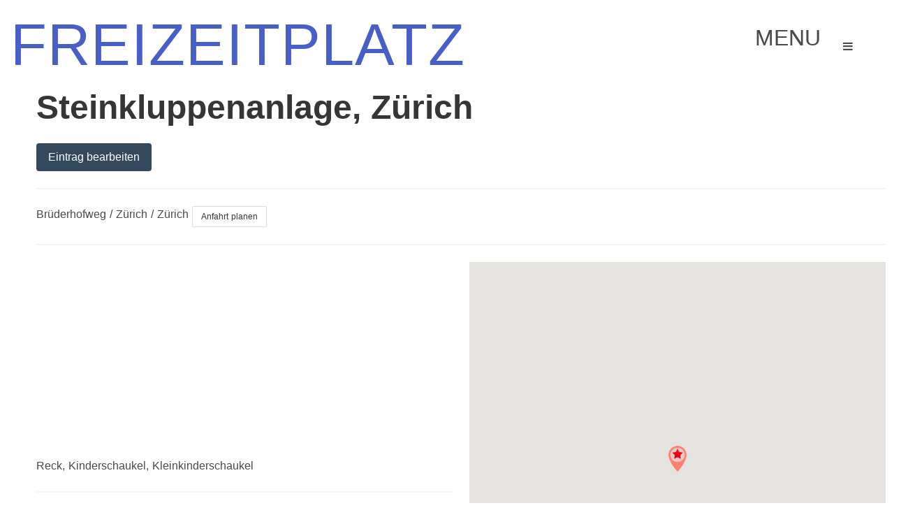

--- FILE ---
content_type: text/html; charset=UTF-8
request_url: https://www.freizeitplatz.ch/detail/steinkluppenanlage-zuerich
body_size: 5149
content:
<!DOCTYPE html>
<html lang="de" >
<head>
    <meta charset="utf-8">
    <meta http-equiv="X-UA-Compatible" content="IE=edge">
    <meta name="viewport" content="width=device-width, initial-scale=1">
    <meta name="csrf-token" content="P1qbBZDrXZvV68z6dJckJEORd0few0tQSfFAOSVw">
    <meta name="description" content="Spielplatz, Zürich, Reck, Kinderschaukel, Kleinkinderschaukel
">
    <meta property="og:title" content="Steinkluppenanlage, Zürich - freizeitplatz"/>
    <meta property="og:type" content="article"/>
    <meta property="og:url" content="https://www.freizeitplatz.ch/detail/steinkluppenanlage-zuerich"/>
            
    <title>Steinkluppenanlage, Zürich - freizeitplatz</title>
    <link rel="stylesheet" href="/css/app.css?id=1c058a805911d2341fe2" />
    <script>
        window.Laravel = {"csrfToken":"P1qbBZDrXZvV68z6dJckJEORd0few0tQSfFAOSVw","toastMessage":"","googleApiKey":"AIzaSyAdgJ4q02RCxMbJhNMsOIaHQ1uYr2Bu1n4"}    </script>
</head>
<body>
            <script>
          (function(i,s,o,g,r,a,m){i['GoogleAnalyticsObject']=r;i[r]=i[r]||function(){
              (i[r].q=i[r].q||[]).push(arguments)},i[r].l=1*new Date();a=s.createElement(o),
            m=s.getElementsByTagName(o)[0];a.async=1;a.src=g;m.parentNode.insertBefore(a,m)
          })(window,document,'script','//www.google-analytics.com/analytics.js','ga');

          ga('create', 'UA-3759717-50', 'auto');
          ga('send', 'pageview');
        </script>
        <script async src="//pagead2.googlesyndication.com/pagead/js/adsbygoogle.js"></script>
    <div id="app">
        <section class="main-container">
            <div class="columns header-columns">
                <div class="column">
                    <div class="site-title">
        <a href="/">
            FREIZEITPLATZ
        </a>
    </div>
                </div>
                <div class="column has-text-right menu-column">
                    <div class="menu-icon" @click="menuVisible = !menuVisible">
                        <span class="icon-text">MENU</span>
                        <span class="icon is-large">
                            <i class="fa fa-bars"></i>
                        </span>
                    </div>
                </div>
            </div>

                <div class="container is-fluid">
        <h1 class="title is-1">Steinkluppenanlage, Zürich</h1>
        
        <edit-entry slug="steinkluppenanlage-zuerich" :is-authenticated="false" :is-owned="false" :is-owner="false"></edit-entry>

        Brüderhofweg / Zürich / Zürich
        <a class="button is-small" href="https://maps.google.com?daddr=47.400855365650000,8.540144017976800" target="_blank">Anfahrt planen</a>
        <br>

        <hr>

        <div class="columns">
            <div class="column">

                <div style="max-height: 100px;">
                    <adsense
    ad-client="ca-pub-1326808306687733"
    ad-slot="3189030430"
    ad-format="auto">
</adsense>
                </div>

                Reck, Kinderschaukel, Kleinkinderschaukel<br />


                <hr>

                
                
                                
                
                <a href="javascript:share('facebook')"><i class="fa fa-2x fa-facebook"></i></a>
                <a href="javascript:share('google-plus')"><i class="fa fa-2x fa-google-plus"></i></a>

                <hr>

                <div class="tabs jq is-large">
                    <ul>
                        <li class="is-active"><a href="#bilder">Bilder</a></li>
                        <li><a href="#kommentare">Kommentare (0)</a></li>
                    </ul>
                </div>

                <div class="" id="bilder">
                    <div class="row">
                                                    Leider keine Bilder, aber laden Sie doch ein Bild hoch, einfach auf "Eintrag bearbeiten" klicken!
                                            </div>
                </div>

                <div class="is-hidden" id="kommentare">
                    

                                            <hr>
                    <!--
                    <form id="kommentar-hinzufuegen" class="form-horizontal" method="post" enctype="multipart/form-data" action="https://www.freizeitplatz.ch/detail/steinkluppenanlage-zuerich/comment">
                        <input type="hidden" name="_token" value="P1qbBZDrXZvV68z6dJckJEORd0few0tQSfFAOSVw">
                        <div class="field">
                            <div class="">
                                <label class="label">Betreff</label>
                            </div>
                            <div class="field-body">
                                <div class="field is-grouped">
                                    <p class="control is-expanded">
                                        <input type="text" class="input" name="subject">
                                    </p>
                                </div>
                            </div>
                        </div>
                        <div class="field">
                            <div class="">
                                <label class="label">Kommentar</label>
                            </div>
                            <div class="field-body">
                                <div class="field">
                                    <div class="control">
                                        <textarea class="textarea" name="comment"></textarea>
                                    </div>
                                </div>
                            </div>
                        </div>
                        <div class="field">
                            <div class="control">
                                <button type="submit" class="button is-primary">Kommentar veröffentlichen</button>
                            </div>
                        </div>
                    </form>-->
                </div>
            </div>
            <div class="column">
                <gmap-map style="width: 100%; min-height: 300px; max-height: 600px; height: 35%;" :center="{lat: 47.400855365650000, lng: 8.540144017976800}" :zoom="16">
                    <gmap-marker
                        :position="{lat: 47.400855365650000, lng: 8.540144017976800}"
                        icon="/images/star.png"
                    ></gmap-marker>
                                            <gmap-marker
                            :position="{lat: 47.398247249870000, lng: 8.544115119859000}"
                            icon="/images/playground.png"
                            :clickable="true"
                            @click="openLink('https://www.freizeitplatz.ch/detail/irchelpark-zuerich')"
                        ></gmap-marker>
                                            <gmap-marker
                            :position="{lat: 47.396167569692190, lng: 8.538225665688515}"
                            icon="/images/playground.png"
                            :clickable="true"
                            @click="openLink('https://www.freizeitplatz.ch/detail/spielplatz-in-zuerich-bei-der-schule-milchbuck')"
                        ></gmap-marker>
                                            <gmap-marker
                            :position="{lat: 47.405840255450000, lng: 8.541599532736200}"
                            icon="/images/playground.png"
                            :clickable="true"
                            @click="openLink('https://www.freizeitplatz.ch/detail/foehrenwald-zuerich')"
                        ></gmap-marker>
                                            <gmap-marker
                            :position="{lat: 47.397304200000000, lng: 8.544119100000000}"
                            icon="/images/fireplace.png"
                            :clickable="true"
                            @click="openLink('https://www.freizeitplatz.ch/detail/feuerstelle-in-zuerich-10')"
                        ></gmap-marker>
                                            <gmap-marker
                            :position="{lat: 47.398959800000000, lng: 8.535002500000000}"
                            icon="/images/playground.png"
                            :clickable="true"
                            @click="openLink('https://www.freizeitplatz.ch/detail/spielplatz-in-zuerich-3')"
                        ></gmap-marker>
                                            <gmap-marker
                            :position="{lat: 47.400908400000000, lng: 8.533373000000000}"
                            icon="/images/playground.png"
                            :clickable="true"
                            @click="openLink('https://www.freizeitplatz.ch/detail/spielplatz-in-zuerich-138')"
                        ></gmap-marker>
                                            <gmap-marker
                            :position="{lat: 47.393768580064000, lng: 8.544291084465000}"
                            icon="/images/playground.png"
                            :clickable="true"
                            @click="openLink('https://www.freizeitplatz.ch/detail/milchbuck-anlage-zuerich')"
                        ></gmap-marker>
                                            <gmap-marker
                            :position="{lat: 47.406705004432000, lng: 8.546844699019000}"
                            icon="/images/playground.png"
                            :clickable="true"
                            @click="openLink('https://www.freizeitplatz.ch/detail/haldenanlage-zuerich')"
                        ></gmap-marker>
                                            <gmap-marker
                            :position="{lat: 47.408941038041000, lng: 8.535416594264900}"
                            icon="/images/playground.png"
                            :clickable="true"
                            @click="openLink('https://www.freizeitplatz.ch/detail/birchwald-zuerich')"
                        ></gmap-marker>
                                            <gmap-marker
                            :position="{lat: 47.410539921869000, lng: 8.544452511606700}"
                            icon="/images/playground.png"
                            :clickable="true"
                            @click="openLink('https://www.freizeitplatz.ch/detail/marktplatz-oerlikon-zuerich')"
                        ></gmap-marker>
                                            <gmap-marker
                            :position="{lat: 47.399681325496000, lng: 8.529472708597000}"
                            icon="/images/playground.png"
                            :clickable="true"
                            @click="openLink('https://www.freizeitplatz.ch/detail/kaeferberg-zuerich')"
                        ></gmap-marker>
                                            <gmap-marker
                            :position="{lat: 47.399660000000000, lng: 8.529288900000000}"
                            icon="/images/fireplace.png"
                            :clickable="true"
                            @click="openLink('https://www.freizeitplatz.ch/detail/feuerstelle-in-zuerich-15')"
                        ></gmap-marker>
                                            <gmap-marker
                            :position="{lat: 47.399605900000000, lng: 8.529075700000000}"
                            icon="/images/fireplace.png"
                            :clickable="true"
                            @click="openLink('https://www.freizeitplatz.ch/detail/feuerstelle-in-zuerich-62')"
                        ></gmap-marker>
                                            <gmap-marker
                            :position="{lat: 47.399552400000000, lng: 8.529010600000000}"
                            icon="/images/fireplace.png"
                            :clickable="true"
                            @click="openLink('https://www.freizeitplatz.ch/detail/feuerstelle-in-zuerich-63')"
                        ></gmap-marker>
                                            <gmap-marker
                            :position="{lat: 47.399028200000000, lng: 8.527665100000000}"
                            icon="/images/fireplace.png"
                            :clickable="true"
                            @click="openLink('https://www.freizeitplatz.ch/detail/feuerstelle-in-zuerich-26')"
                        ></gmap-marker>
                                            <gmap-marker
                            :position="{lat: 47.390013178798000, lng: 8.547011400940100}"
                            icon="/images/playground.png"
                            :clickable="true"
                            @click="openLink('https://www.freizeitplatz.ch/detail/moehrlistrasse-zuerich')"
                        ></gmap-marker>
                                            <gmap-marker
                            :position="{lat: 47.412512909597000, lng: 8.533601301735000}"
                            icon="/images/playground.png"
                            :clickable="true"
                            @click="openLink('https://www.freizeitplatz.ch/detail/louis-haefliger-park-zuerich')"
                        ></gmap-marker>
                                            <gmap-marker
                            :position="{lat: 47.395103278034000, lng: 8.552358676271200}"
                            icon="/images/playground.png"
                            :clickable="true"
                            @click="openLink('https://www.freizeitplatz.ch/detail/alfred-altherr-terrasse-zuerich')"
                        ></gmap-marker>
                                            <gmap-marker
                            :position="{lat: 47.388112000000000, lng: 8.534735400000000}"
                            icon="/images/fireplace.png"
                            :clickable="true"
                            @click="openLink('https://www.freizeitplatz.ch/detail/feuerstelle-in-zuerich-73')"
                        ></gmap-marker>
                                            <gmap-marker
                            :position="{lat: 47.395348700000000, lng: 8.552765100000000}"
                            icon="/images/playground.png"
                            :clickable="true"
                            @click="openLink('https://www.freizeitplatz.ch/detail/spielplatz-in-zuerich-46')"
                        ></gmap-marker>
                                            <gmap-marker
                            :position="{lat: 47.414771800000000, lng: 8.537162200000000}"
                            icon="/images/playground.png"
                            :clickable="true"
                            @click="openLink('https://www.freizeitplatz.ch/detail/spielplatz-in-zuerich-19')"
                        ></gmap-marker>
                                            <gmap-marker
                            :position="{lat: 47.415163900000000, lng: 8.540625300000000}"
                            icon="/images/playground.png"
                            :clickable="true"
                            @click="openLink('https://www.freizeitplatz.ch/detail/spielplatz-in-zuerich-45')"
                        ></gmap-marker>
                                            <gmap-marker
                            :position="{lat: 47.414887261638000, lng: 8.537269880424000}"
                            icon="/images/playground.png"
                            :clickable="true"
                            @click="openLink('https://www.freizeitplatz.ch/detail/oerlikerpark-zuerich')"
                        ></gmap-marker>
                                            <gmap-marker
                            :position="{lat: 47.386924358951530, lng: 8.536567108586068}"
                            icon="/images/playground.png"
                            :clickable="true"
                            @click="openLink('https://www.freizeitplatz.ch/detail/spielplatz-beim-gemeinschaftszentrum-schindlergut')"
                        ></gmap-marker>
                                            <gmap-marker
                            :position="{lat: 47.386895200000000, lng: 8.536501200000000}"
                            icon="/images/playground.png"
                            :clickable="true"
                            @click="openLink('https://www.freizeitplatz.ch/detail/spielplatz-in-zuerich-4')"
                        ></gmap-marker>
                                            <gmap-marker
                            :position="{lat: 47.386764500000000, lng: 8.536645200000000}"
                            icon="/images/fireplace.png"
                            :clickable="true"
                            @click="openLink('https://www.freizeitplatz.ch/detail/feuerstelle-in-zuerich-24')"
                        ></gmap-marker>
                                            <gmap-marker
                            :position="{lat: 47.415771139151000, lng: 8.540760584957700}"
                            icon="/images/playground.png"
                            :clickable="true"
                            @click="openLink('https://www.freizeitplatz.ch/detail/wahlenpark-zuerich')"
                        ></gmap-marker>
                                            <gmap-marker
                            :position="{lat: 47.385527363107000, lng: 8.540446641114000}"
                            icon="/images/playground.png"
                            :clickable="true"
                            @click="openLink('https://www.freizeitplatz.ch/detail/beckenhof-zuerich')"
                        ></gmap-marker>
                                            <gmap-marker
                            :position="{lat: 47.410170900000000, lng: 8.552212700000000}"
                            icon="/images/playground.png"
                            :clickable="true"
                            @click="openLink('https://www.freizeitplatz.ch/detail/spielplatz-bei-der-offenen-rennbahn-in-oerlikon')"
                        ></gmap-marker>
                                            <gmap-marker
                            :position="{lat: 47.392499115336000, lng: 8.552963843666200}"
                            icon="/images/playground.png"
                            :clickable="true"
                            @click="openLink('https://www.freizeitplatz.ch/detail/resiweiher-zuerich')"
                        ></gmap-marker>
                                            <gmap-marker
                            :position="{lat: 47.386733900000000, lng: 8.546451000000000}"
                            icon="/images/playground.png"
                            :clickable="true"
                            @click="openLink('https://www.freizeitplatz.ch/detail/spielplatz-in-zuerich-57')"
                        ></gmap-marker>
                                            <gmap-marker
                            :position="{lat: 47.391964200000000, lng: 8.552702500000000}"
                            icon="/images/fireplace.png"
                            :clickable="true"
                            @click="openLink('https://www.freizeitplatz.ch/detail/feuerstelle-in-zuerich-67')"
                        ></gmap-marker>
                                            <gmap-marker
                            :position="{lat: 47.404257618424000, lng: 8.555143390530000}"
                            icon="/images/playground.png"
                            :clickable="true"
                            @click="openLink('https://www.freizeitplatz.ch/detail/spielwiese-waldgarten-zuerich')"
                        ></gmap-marker>
                                            <gmap-marker
                            :position="{lat: 47.392077579584000, lng: 8.527287892212700}"
                            icon="/images/playground.png"
                            :clickable="true"
                            @click="openLink('https://www.freizeitplatz.ch/detail/landenberganlage-zuerich')"
                        ></gmap-marker>
                                            <gmap-marker
                            :position="{lat: 47.386512887066000, lng: 8.546652421092400}"
                            icon="/images/playground.png"
                            :clickable="true"
                            @click="openLink('https://www.freizeitplatz.ch/detail/stolzewiese-zuerich')"
                        ></gmap-marker>
                                            <gmap-marker
                            :position="{lat: 47.417057699877000, lng: 8.542923564939100}"
                            icon="/images/playground.png"
                            :clickable="true"
                            @click="openLink('https://www.freizeitplatz.ch/detail/neunbrunnenanlage-zuerich')"
                        ></gmap-marker>
                                            <gmap-marker
                            :position="{lat: 47.417440120295000, lng: 8.545095442297100}"
                            icon="/images/playground.png"
                            :clickable="true"
                            @click="openLink('https://www.freizeitplatz.ch/detail/felsenrainanlage-zuerich')"
                        ></gmap-marker>
                                            <gmap-marker
                            :position="{lat: 47.416521505905000, lng: 8.547818577723800}"
                            icon="/images/playground.png"
                            :clickable="true"
                            @click="openLink('https://www.freizeitplatz.ch/detail/stoffel-anlage-zuerich')"
                        ></gmap-marker>
                                            <gmap-marker
                            :position="{lat: 47.399599297010000, lng: 8.522151790849100}"
                            icon="/images/playground.png"
                            :clickable="true"
                            @click="openLink('https://www.freizeitplatz.ch/detail/obere-waidstrasse-zuerich')"
                        ></gmap-marker>
                                            <gmap-marker
                            :position="{lat: 47.392949998226000, lng: 8.523773932150900}"
                            icon="/images/playground.png"
                            :clickable="true"
                            @click="openLink('https://www.freizeitplatz.ch/detail/postterrasse-zuerich')"
                        ></gmap-marker>
                                            <gmap-marker
                            :position="{lat: 47.396200672104000, lng: 8.522106600862100}"
                            icon="/images/playground.png"
                            :clickable="true"
                            @click="openLink('https://www.freizeitplatz.ch/detail/lehenanlage-zuerich')"
                        ></gmap-marker>
                                            <gmap-marker
                            :position="{lat: 47.382556444359174, lng: 8.534990551082820}"
                            icon="/images/playground.png"
                            :clickable="true"
                            @click="openLink('https://www.freizeitplatz.ch/detail/spielplatz-an-der-limmatstrasse-zuerich')"
                        ></gmap-marker>
                                            <gmap-marker
                            :position="{lat: 47.414401800000000, lng: 8.525952100000000}"
                            icon="/images/playground.png"
                            :clickable="true"
                            @click="openLink('https://www.freizeitplatz.ch/detail/spielplatz-in-zuerich-89')"
                        ></gmap-marker>
                                            <gmap-marker
                            :position="{lat: 47.420455300000000, lng: 8.544617000000000}"
                            icon="/images/playground.png"
                            :clickable="true"
                            @click="openLink('https://www.freizeitplatz.ch/detail/spielplatz-in-zuerich-15')"
                        ></gmap-marker>
                                            <gmap-marker
                            :position="{lat: 47.381944641363000, lng: 8.532958480680700}"
                            icon="/images/playground.png"
                            :clickable="true"
                            @click="openLink('https://www.freizeitplatz.ch/detail/klingenhof-zuerich')"
                        ></gmap-marker>
                                            <gmap-marker
                            :position="{lat: 47.380264166666667, lng: 8.539128333333333}"
                            icon="/images/playground.png"
                            :clickable="true"
                            @click="openLink('https://www.freizeitplatz.ch/detail/spielplatz-beim-platzspitz-in-zuerich')"
                        ></gmap-marker>
                                            <gmap-marker
                            :position="{lat: 47.421501597652000, lng: 8.544482338778200}"
                            icon="/images/playground.png"
                            :clickable="true"
                            @click="openLink('https://www.freizeitplatz.ch/detail/buhnwald-zuerich')"
                        ></gmap-marker>
                                            <gmap-marker
                            :position="{lat: 47.410446391126000, lng: 8.521435974296700}"
                            icon="/images/playground.png"
                            :clickable="true"
                            @click="openLink('https://www.freizeitplatz.ch/detail/althoos-zuerich')"
                        ></gmap-marker>
                                            <gmap-marker
                            :position="{lat: 47.413142577621000, lng: 8.558211645868800}"
                            icon="/images/playground.png"
                            :clickable="true"
                            @click="openLink('https://www.freizeitplatz.ch/detail/andreaspark-zuerich')"
                        ></gmap-marker>
                                            <gmap-marker
                            :position="{lat: 47.410111199955000, lng: 8.560213348220400}"
                            icon="/images/playground.png"
                            :clickable="true"
                            @click="openLink('https://www.freizeitplatz.ch/detail/schoerli-gruenzug-zuerich')"
                        ></gmap-marker>
                                            <gmap-marker
                            :position="{lat: 47.422656300000000, lng: 8.545502400000000}"
                            icon="/images/playground.png"
                            :clickable="true"
                            @click="openLink('https://www.freizeitplatz.ch/detail/spielplatz-in-zuerich-125')"
                        ></gmap-marker>
                                            <gmap-marker
                            :position="{lat: 47.422468400000000, lng: 8.546516000000000}"
                            icon="/images/playground.png"
                            :clickable="true"
                            @click="openLink('https://www.freizeitplatz.ch/detail/spielplatz-in-zuerich-126')"
                        ></gmap-marker>
                                            <gmap-marker
                            :position="{lat: 47.385964012620520, lng: 8.522524634651711}"
                            icon="/images/playground.png"
                            :clickable="true"
                            @click="openLink('https://www.freizeitplatz.ch/detail/spielplatz-beim-viadukt-in-zuerich')"
                        ></gmap-marker>
                                            <gmap-marker
                            :position="{lat: 47.391210300000000, lng: 8.519245900000000}"
                            icon="/images/playground.png"
                            :clickable="true"
                            @click="openLink('https://www.freizeitplatz.ch/detail/spielplatz-in-zuerich-30')"
                        ></gmap-marker>
                                            <gmap-marker
                            :position="{lat: 47.409007500000000, lng: 8.561943700000000}"
                            icon="/images/playground.png"
                            :clickable="true"
                            @click="openLink('https://www.freizeitplatz.ch/detail/spielplatz-in-zuerich-135')"
                        ></gmap-marker>
                                            <gmap-marker
                            :position="{lat: 47.423450061199000, lng: 8.546572666003200}"
                            icon="/images/playground.png"
                            :clickable="true"
                            @click="openLink('https://www.freizeitplatz.ch/detail/freizeitanlage-seebach-zuerich')"
                        ></gmap-marker>
                                            <gmap-marker
                            :position="{lat: 47.413234000000000, lng: 8.560050600000000}"
                            icon="/images/playground.png"
                            :clickable="true"
                            @click="openLink('https://www.freizeitplatz.ch/detail/spielplatz-in-zuerich-140')"
                        ></gmap-marker>
                                            <gmap-marker
                            :position="{lat: 47.391252717215540, lng: 8.518711924552917}"
                            icon="/images/playground.png"
                            :clickable="true"
                            @click="openLink('https://www.freizeitplatz.ch/detail/spielplatz-beim-puls-5-in-zuerich')"
                        ></gmap-marker>
                                            <gmap-marker
                            :position="{lat: 47.380876482411400, lng: 8.552963733673096}"
                            icon="/images/playground.png"
                            :clickable="true"
                            @click="openLink('https://www.freizeitplatz.ch/detail/spielplatz-siriuswiese')"
                        ></gmap-marker>
                                            <gmap-marker
                            :position="{lat: 47.421305806827000, lng: 8.552263802272700}"
                            icon="/images/playground.png"
                            :clickable="true"
                            @click="openLink('https://www.freizeitplatz.ch/detail/schaerenmooswiese-zuerich')"
                        ></gmap-marker>
                                            <gmap-marker
                            :position="{lat: 47.393127602628000, lng: 8.562804160832600}"
                            icon="/images/playground.png"
                            :clickable="true"
                            @click="openLink('https://www.freizeitplatz.ch/detail/waldhuesli-zuerich')"
                        ></gmap-marker>
                                            <gmap-marker
                            :position="{lat: 47.424929804498000, lng: 8.534492242458500}"
                            icon="/images/playground.png"
                            :clickable="true"
                            @click="openLink('https://www.freizeitplatz.ch/detail/bauspielplatz-buntspecht-zuerich')"
                        ></gmap-marker>
                                            <gmap-marker
                            :position="{lat: 47.389552303291000, lng: 8.562105183494200}"
                            icon="/images/playground.png"
                            :clickable="true"
                            @click="openLink('https://www.freizeitplatz.ch/detail/moosholz-zuerich')"
                        ></gmap-marker>
                                            <gmap-marker
                            :position="{lat: 47.403274000000000, lng: 8.515593100000000}"
                            icon="/images/playground.png"
                            :clickable="true"
                            @click="openLink('https://www.freizeitplatz.ch/detail/spielplatz-in-zuerich-134')"
                        ></gmap-marker>
                                            <gmap-marker
                            :position="{lat: 47.403193876672000, lng: 8.515376779728800}"
                            icon="/images/playground.png"
                            :clickable="true"
                            @click="openLink('https://www.freizeitplatz.ch/detail/waidbad-zuerich')"
                        ></gmap-marker>
                                            <gmap-marker
                            :position="{lat: 47.377351296534414, lng: 8.530155974202998}"
                            icon="/images/playground.png"
                            :clickable="true"
                            @click="openLink('https://www.freizeitplatz.ch/detail/spielplatz-an-der-kanonengasse-in-zuerich')"
                        ></gmap-marker>
                                            <gmap-marker
                            :position="{lat: 47.377346562734000, lng: 8.530154427236600}"
                            icon="/images/playground.png"
                            :clickable="true"
                            @click="openLink('https://www.freizeitplatz.ch/detail/kasernen-areal-zuerich')"
                        ></gmap-marker>
                                            <gmap-marker
                            :position="{lat: 47.382056900000000, lng: 8.558414600000000}"
                            icon="/images/playground.png"
                            :clickable="true"
                            @click="openLink('https://www.freizeitplatz.ch/detail/spielplatz-in-zuerich-101')"
                        ></gmap-marker>
                                            <gmap-marker
                            :position="{lat: 47.381936808229000, lng: 8.558312119584000}"
                            icon="/images/playground.png"
                            :clickable="true"
                            @click="openLink('https://www.freizeitplatz.ch/detail/schloessliareal-zuerich')"
                        ></gmap-marker>
                                            <gmap-marker
                            :position="{lat: 47.418289395258000, lng: 8.519289350293400}"
                            icon="/images/playground.png"
                            :clickable="true"
                            @click="openLink('https://www.freizeitplatz.ch/detail/huerstwaldwiese-zuerich')"
                        ></gmap-marker>
                                            <gmap-marker
                            :position="{lat: 47.377776449253716, lng: 8.523695698124750}"
                            icon="/images/playground.png"
                            :clickable="true"
                            @click="openLink('https://www.freizeitplatz.ch/detail/spielplatz-an-der-feldstrasse-in-zuerich')"
                        ></gmap-marker>
                                            <gmap-marker
                            :position="{lat: 47.376021210708664, lng: 8.525839895009995}"
                            icon="/images/playground.png"
                            :clickable="true"
                            @click="openLink('https://www.freizeitplatz.ch/detail/spielplatz-beim-helvetiaplatz-in-zuerich')"
                        ></gmap-marker>
                                            <gmap-marker
                            :position="{lat: 47.376636996177000, lng: 8.556290816903800}"
                            icon="/images/playground.png"
                            :clickable="true"
                            @click="openLink('https://www.freizeitplatz.ch/detail/kirche-fluntern-zuerich')"
                        ></gmap-marker>
                                            <gmap-marker
                            :position="{lat: 47.379676351704000, lng: 8.519692271947860}"
                            icon="/images/playground.png"
                            :clickable="true"
                            @click="openLink('https://www.freizeitplatz.ch/detail/spielplatz-im-erismannhof')"
                        ></gmap-marker>
                                            <gmap-marker
                            :position="{lat: 47.375926189622000, lng: 8.520770139802100}"
                            icon="/images/playground.png"
                            :clickable="true"
                            @click="openLink('https://www.freizeitplatz.ch/detail/pflanzschulwiese-zuerich')"
                        ></gmap-marker>
                                            <gmap-marker
                            :position="{lat: 47.421791200000000, lng: 8.564104900000000}"
                            icon="/images/playground.png"
                            :clickable="true"
                            @click="openLink('https://www.freizeitplatz.ch/detail/spielplatz-in-buelach-21')"
                        ></gmap-marker>
                                    </gmap-map>

                                    <hr>

                    <h2 class="title is-2">In der Nähe von - Steinkluppenanlage, Zürich</h2>
                    <ul class="bullet-list">
                                                    <li>
                                <a href="https://www.freizeitplatz.ch/detail/irchelpark-zuerich">Irchelpark, Zürich</a>
                                (0.42km entfernt)
                            </li>
                                                    <li>
                                <a href="https://www.freizeitplatz.ch/detail/spielplatz-in-zuerich-bei-der-schule-milchbuck">Spielplatz in Zürich bei der Schule Milchbuck</a>
                                (0.54km entfernt)
                            </li>
                                                    <li>
                                <a href="https://www.freizeitplatz.ch/detail/foehrenwald-zuerich">Föhrenwald, Zürich</a>
                                (0.56km entfernt)
                            </li>
                                                    <li>
                                <a href="https://www.freizeitplatz.ch/detail/feuerstelle-in-zuerich-10">Feuerstelle in Zürich</a>
                                (0.5km entfernt)
                            </li>
                                                    <li>
                                <a href="https://www.freizeitplatz.ch/detail/spielplatz-in-zuerich-3">Spielplatz in Zürich</a>
                                (0.44km entfernt)
                            </li>
                                                    <li>
                                <a href="https://www.freizeitplatz.ch/detail/spielplatz-in-zuerich-138">Spielplatz in Zürich</a>
                                (0.51km entfernt)
                            </li>
                                                    <li>
                                <a href="https://www.freizeitplatz.ch/detail/milchbuck-anlage-zuerich">Milchbuck-Anlage, Zürich</a>
                                (0.85km entfernt)
                            </li>
                                                    <li>
                                <a href="https://www.freizeitplatz.ch/detail/haldenanlage-zuerich">Haldenanlage, Zürich</a>
                                (0.82km entfernt)
                            </li>
                                                    <li>
                                <a href="https://www.freizeitplatz.ch/detail/birchwald-zuerich">Birchwald, Zürich</a>
                                (0.97km entfernt)
                            </li>
                                                    <li>
                                <a href="https://www.freizeitplatz.ch/detail/marktplatz-oerlikon-zuerich">Marktplatz Oerlikon, Zürich</a>
                                (1.12km entfernt)
                            </li>
                                                    <li>
                                <a href="https://www.freizeitplatz.ch/detail/kaeferberg-zuerich">Käferberg, Zürich</a>
                                (0.81km entfernt)
                            </li>
                                                    <li>
                                <a href="https://www.freizeitplatz.ch/detail/feuerstelle-in-zuerich-15">Feuerstelle in Zürich</a>
                                (0.83km entfernt)
                            </li>
                                                    <li>
                                <a href="https://www.freizeitplatz.ch/detail/feuerstelle-in-zuerich-62">Feuerstelle in Zürich</a>
                                (0.84km entfernt)
                            </li>
                                                    <li>
                                <a href="https://www.freizeitplatz.ch/detail/feuerstelle-in-zuerich-63">Feuerstelle in Zürich</a>
                                (0.85km entfernt)
                            </li>
                                                    <li>
                                <a href="https://www.freizeitplatz.ch/detail/feuerstelle-in-zuerich-26">Feuerstelle in Zürich</a>
                                (0.96km entfernt)
                            </li>
                                                    <li>
                                <a href="https://www.freizeitplatz.ch/detail/moehrlistrasse-zuerich">Möhrlistrasse, Zürich</a>
                                (1.31km entfernt)
                            </li>
                                                    <li>
                                <a href="https://www.freizeitplatz.ch/detail/louis-haefliger-park-zuerich">Louis Häfliger-Park, Zürich</a>
                                (1.39km entfernt)
                            </li>
                                                    <li>
                                <a href="https://www.freizeitplatz.ch/detail/alfred-altherr-terrasse-zuerich">Alfred-Altherr-Terrasse, Zürich</a>
                                (1.12km entfernt)
                            </li>
                                                    <li>
                                <a href="https://www.freizeitplatz.ch/detail/feuerstelle-in-zuerich-73">Feuerstelle in Zürich</a>
                                (1.47km entfernt)
                            </li>
                                                    <li>
                                <a href="https://www.freizeitplatz.ch/detail/spielplatz-in-zuerich-46">Spielplatz in Zürich</a>
                                (1.13km entfernt)
                            </li>
                                                    <li>
                                <a href="https://www.freizeitplatz.ch/detail/spielplatz-in-zuerich-19">Spielplatz in Zürich</a>
                                (1.56km entfernt)
                            </li>
                                                    <li>
                                <a href="https://www.freizeitplatz.ch/detail/spielplatz-in-zuerich-45">Spielplatz in Zürich</a>
                                (1.59km entfernt)
                            </li>
                                                    <li>
                                <a href="https://www.freizeitplatz.ch/detail/oerlikerpark-zuerich">Oerlikerpark, Zürich</a>
                                (1.58km entfernt)
                            </li>
                                                    <li>
                                <a href="https://www.freizeitplatz.ch/detail/spielplatz-beim-gemeinschaftszentrum-schindlergut">Spielplatz beim Gemeinschaftszentrum Schindlergut</a>
                                (1.57km entfernt)
                            </li>
                                                    <li>
                                <a href="https://www.freizeitplatz.ch/detail/spielplatz-in-zuerich-4">Spielplatz in Zürich</a>
                                (1.58km entfernt)
                            </li>
                                                    <li>
                                <a href="https://www.freizeitplatz.ch/detail/feuerstelle-in-zuerich-24">Feuerstelle in Zürich</a>
                                (1.59km entfernt)
                            </li>
                                                    <li>
                                <a href="https://www.freizeitplatz.ch/detail/wahlenpark-zuerich">Wahlenpark, Zürich</a>
                                (1.66km entfernt)
                            </li>
                                                    <li>
                                <a href="https://www.freizeitplatz.ch/detail/beckenhof-zuerich">Beckenhof, Zürich</a>
                                (1.7km entfernt)
                            </li>
                                                    <li>
                                <a href="https://www.freizeitplatz.ch/detail/spielplatz-bei-der-offenen-rennbahn-in-oerlikon">Spielplatz bei der offenen Rennbahn in Oerlikon</a>
                                (1.38km entfernt)
                            </li>
                                                    <li>
                                <a href="https://www.freizeitplatz.ch/detail/resiweiher-zuerich">Resiweiher, Zürich</a>
                                (1.34km entfernt)
                            </li>
                                                    <li>
                                <a href="https://www.freizeitplatz.ch/detail/spielplatz-in-zuerich-57">Spielplatz in Zürich</a>
                                (1.64km entfernt)
                            </li>
                                                    <li>
                                <a href="https://www.freizeitplatz.ch/detail/feuerstelle-in-zuerich-67">Feuerstelle in Zürich</a>
                                (1.37km entfernt)
                            </li>
                                                    <li>
                                <a href="https://www.freizeitplatz.ch/detail/spielwiese-waldgarten-zuerich">Spielwiese Waldgarten, Zürich</a>
                                (1.19km entfernt)
                            </li>
                                                    <li>
                                <a href="https://www.freizeitplatz.ch/detail/landenberganlage-zuerich">Landenberganlage, Zürich</a>
                                (1.37km entfernt)
                            </li>
                                                    <li>
                                <a href="https://www.freizeitplatz.ch/detail/stolzewiese-zuerich">Stolzewiese, Zürich</a>
                                (1.67km entfernt)
                            </li>
                                                    <li>
                                <a href="https://www.freizeitplatz.ch/detail/neunbrunnenanlage-zuerich">Neunbrunnenanlage, Zürich</a>
                                (1.81km entfernt)
                            </li>
                                                    <li>
                                <a href="https://www.freizeitplatz.ch/detail/felsenrainanlage-zuerich">Felsenrainanlage, Zürich</a>
                                (1.88km entfernt)
                            </li>
                                                    <li>
                                <a href="https://www.freizeitplatz.ch/detail/stoffel-anlage-zuerich">Stoffel-Anlage, Zürich</a>
                                (1.84km entfernt)
                            </li>
                                                    <li>
                                <a href="https://www.freizeitplatz.ch/detail/obere-waidstrasse-zuerich">Obere Waidstrasse, Zürich</a>
                                (1.36km entfernt)
                            </li>
                                                    <li>
                                <a href="https://www.freizeitplatz.ch/detail/postterrasse-zuerich">Postterrasse, Zürich</a>
                                (1.51km entfernt)
                            </li>
                                                    <li>
                                <a href="https://www.freizeitplatz.ch/detail/lehenanlage-zuerich">Lehenanlage, Zürich</a>
                                (1.45km entfernt)
                            </li>
                                                    <li>
                                <a href="https://www.freizeitplatz.ch/detail/spielplatz-an-der-limmatstrasse-zuerich">Spielplatz an der Limmatstrasse Zürich</a>
                                (2.07km entfernt)
                            </li>
                                                    <li>
                                <a href="https://www.freizeitplatz.ch/detail/spielplatz-in-zuerich-89">Spielplatz in Zürich</a>
                                (1.85km entfernt)
                            </li>
                                                    <li>
                                <a href="https://www.freizeitplatz.ch/detail/spielplatz-in-zuerich-15">Spielplatz in Zürich</a>
                                (2.21km entfernt)
                            </li>
                                                    <li>
                                <a href="https://www.freizeitplatz.ch/detail/klingenhof-zuerich">Klingenhof, Zürich</a>
                                (2.17km entfernt)
                            </li>
                                                    <li>
                                <a href="https://www.freizeitplatz.ch/detail/spielplatz-beim-platzspitz-in-zuerich">Spielplatz beim Platzspitz in Zürich</a>
                                (2.29km entfernt)
                            </li>
                                                    <li>
                                <a href="https://www.freizeitplatz.ch/detail/buhnwald-zuerich">Buhnwald, Zürich</a>
                                (2.32km entfernt)
                            </li>
                                                    <li>
                                <a href="https://www.freizeitplatz.ch/detail/althoos-zuerich">Althoos, Zürich</a>
                                (1.77km entfernt)
                            </li>
                                                    <li>
                                <a href="https://www.freizeitplatz.ch/detail/andreaspark-zuerich">Andreaspark, Zürich</a>
                                (1.93km entfernt)
                            </li>
                                                    <li>
                                <a href="https://www.freizeitplatz.ch/detail/schoerli-gruenzug-zuerich">Schörli-Grünzug, Zürich</a>
                                (1.83km entfernt)
                            </li>
                                                    <li>
                                <a href="https://www.freizeitplatz.ch/detail/spielplatz-in-zuerich-125">Spielplatz in Zürich</a>
                                (2.46km entfernt)
                            </li>
                                                    <li>
                                <a href="https://www.freizeitplatz.ch/detail/spielplatz-in-zuerich-126">Spielplatz in Zürich</a>
                                (2.45km entfernt)
                            </li>
                                                    <li>
                                <a href="https://www.freizeitplatz.ch/detail/spielplatz-beim-viadukt-in-zuerich">Spielplatz beim Viadukt in Zürich</a>
                                (2.12km entfernt)
                            </li>
                                                    <li>
                                <a href="https://www.freizeitplatz.ch/detail/spielplatz-in-zuerich-30">Spielplatz in Zürich</a>
                                (1.9km entfernt)
                            </li>
                                                    <li>
                                <a href="https://www.freizeitplatz.ch/detail/spielplatz-in-zuerich-135">Spielplatz in Zürich</a>
                                (1.87km entfernt)
                            </li>
                                                    <li>
                                <a href="https://www.freizeitplatz.ch/detail/freizeitanlage-seebach-zuerich">Freizeitanlage Seebach, Zürich</a>
                                (2.56km entfernt)
                            </li>
                                                    <li>
                                <a href="https://www.freizeitplatz.ch/detail/spielplatz-in-zuerich-140">Spielplatz in Zürich</a>
                                (2.03km entfernt)
                            </li>
                                                    <li>
                                <a href="https://www.freizeitplatz.ch/detail/spielplatz-beim-puls-5-in-zuerich">Spielplatz beim Puls 5 in Zürich</a>
                                (1.93km entfernt)
                            </li>
                                                    <li>
                                <a href="https://www.freizeitplatz.ch/detail/spielplatz-siriuswiese">Spielplatz Siriuswiese</a>
                                (2.42km entfernt)
                            </li>
                                                    <li>
                                <a href="https://www.freizeitplatz.ch/detail/schaerenmooswiese-zuerich">Schärenmooswiese, Zürich</a>
                                (2.45km entfernt)
                            </li>
                                                    <li>
                                <a href="https://www.freizeitplatz.ch/detail/waldhuesli-zuerich">Waldhüsli, Zürich</a>
                                (1.91km entfernt)
                            </li>
                                                    <li>
                                <a href="https://www.freizeitplatz.ch/detail/bauspielplatz-buntspecht-zuerich">Bauspielplatz Buntspecht, Zürich</a>
                                (2.71km entfernt)
                            </li>
                                                    <li>
                                <a href="https://www.freizeitplatz.ch/detail/moosholz-zuerich">Moosholz, Zürich</a>
                                (2.08km entfernt)
                            </li>
                                                    <li>
                                <a href="https://www.freizeitplatz.ch/detail/spielplatz-in-zuerich-134">Spielplatz in Zürich</a>
                                (1.87km entfernt)
                            </li>
                                                    <li>
                                <a href="https://www.freizeitplatz.ch/detail/waidbad-zuerich">Waidbad, Zürich</a>
                                (1.88km entfernt)
                            </li>
                                                    <li>
                                <a href="https://www.freizeitplatz.ch/detail/spielplatz-an-der-kanonengasse-in-zuerich">Spielplatz an der Kanonengasse in Zürich</a>
                                (2.72km entfernt)
                            </li>
                                                    <li>
                                <a href="https://www.freizeitplatz.ch/detail/kasernen-areal-zuerich">Kasernen Areal, Zürich</a>
                                (2.72km entfernt)
                            </li>
                                                    <li>
                                <a href="https://www.freizeitplatz.ch/detail/spielplatz-in-zuerich-101">Spielplatz in Zürich</a>
                                (2.5km entfernt)
                            </li>
                                                    <li>
                                <a href="https://www.freizeitplatz.ch/detail/schloessliareal-zuerich">Schlössliareal, Zürich</a>
                                (2.51km entfernt)
                            </li>
                                                    <li>
                                <a href="https://www.freizeitplatz.ch/detail/huerstwaldwiese-zuerich">Hürstwaldwiese, Zürich</a>
                                (2.49km entfernt)
                            </li>
                                                    <li>
                                <a href="https://www.freizeitplatz.ch/detail/spielplatz-an-der-feldstrasse-in-zuerich">Spielplatz an der Feldstrasse in Zürich</a>
                                (2.85km entfernt)
                            </li>
                                                    <li>
                                <a href="https://www.freizeitplatz.ch/detail/spielplatz-beim-helvetiaplatz-in-zuerich">Spielplatz beim Helvetiaplatz in Zürich</a>
                                (2.96km entfernt)
                            </li>
                                                    <li>
                                <a href="https://www.freizeitplatz.ch/detail/kirche-fluntern-zuerich">Kirche Fluntern, Zürich</a>
                                (2.95km entfernt)
                            </li>
                                                    <li>
                                <a href="https://www.freizeitplatz.ch/detail/spielplatz-im-erismannhof">Spielplatz im Erismannhof</a>
                                (2.81km entfernt)
                            </li>
                                                    <li>
                                <a href="https://www.freizeitplatz.ch/detail/pflanzschulwiese-zuerich">Pflanzschulwiese, Zürich</a>
                                (3.13km entfernt)
                            </li>
                                                    <li>
                                <a href="https://www.freizeitplatz.ch/detail/spielplatz-in-buelach-21">Spielplatz in Bülach</a>
                                (2.94km entfernt)
                            </li>
                                            </ul>
                            </div>
        </div>
    </div>
        </section>

        <div id="menu" :class="{ 'is-hidden': !menuVisible }" v-cloak>
            <div class="columns header-columns">
                <div class="column">
                    <div class="site-title">
        <a href="/">
            FREIZEITPLATZ
        </a>
    </div>
                </div>
                <div class="column has-text-right menu-column">
                    <div class="menu-icon" @click="menuVisible = !menuVisible">
                        <span class="icon-text">MENU</span>
                        <span class="icon is-large">
                            <i class="fa fa-times"></i>
                        </span>
                    </div>
                </div>
            </div>
            <div class="container is-fluid">
                <h2 class="sub-site-title">
                    Spielplätze, Plätze zum Schlitteln, Minigolf und mehr
                </h2>
                <p>
                    Entdecke neue Freizeitplätze und verrate deine Lieblingsplätze anderen (Spielplätze, Feuerstellen, Seilparks, Minigolfanlagen…).
                </p>
                <p>
                    Beschreibe den Platz, lade Fotos hoch und kommentiere ihn. All das kostenlos und ohne Registrierung.
                </p>
                <p>
                    Auf die Plätze - fertig - los - dein Freizeitplatz - Team
                </p>
                <p>
                    <a href="mailto:willkommen@freizeitplatz.ch">willkommen@freizeitplatz.ch</a>
                </p>

                <div class="columns">
                    <div class="column">
                        <ul class="big-list">
                            <li><a href="https://www.freizeitplatz.ch">Home</a></li>
                            <li><a href="https://www.freizeitplatz.ch/news">Neuigkeiten</a></li>
                            <li><a href="https://www.freizeitplatz.ch/about">Über uns</a></li>
                        </ul>
                    </div>
                    <div class="column">
                        <ul class="big-list">
                            <li><a href="https://www.freizeitplatz.ch/add">Platz hinzufügen</a></li>
                                                            <li><a href="https://www.freizeitplatz.ch/login">Anmelden</a></li>
                                <li><a href="https://www.freizeitplatz.ch/register">Registrieren</a></li>
                                                    </ul>
                    </div>
                </div>
            </div>
        </div>
    </div>

    <!-- Scripts -->
    <script src="/js/app.js?id=38e29a5cbc172a84c585"></script>
</body>
</html>


--- FILE ---
content_type: text/html; charset=utf-8
request_url: https://www.google.com/recaptcha/api2/aframe
body_size: 268
content:
<!DOCTYPE HTML><html><head><meta http-equiv="content-type" content="text/html; charset=UTF-8"></head><body><script nonce="WW9gn1R6gRS5zp4LM-9wbg">/** Anti-fraud and anti-abuse applications only. See google.com/recaptcha */ try{var clients={'sodar':'https://pagead2.googlesyndication.com/pagead/sodar?'};window.addEventListener("message",function(a){try{if(a.source===window.parent){var b=JSON.parse(a.data);var c=clients[b['id']];if(c){var d=document.createElement('img');d.src=c+b['params']+'&rc='+(localStorage.getItem("rc::a")?sessionStorage.getItem("rc::b"):"");window.document.body.appendChild(d);sessionStorage.setItem("rc::e",parseInt(sessionStorage.getItem("rc::e")||0)+1);localStorage.setItem("rc::h",'1769436685257');}}}catch(b){}});window.parent.postMessage("_grecaptcha_ready", "*");}catch(b){}</script></body></html>

--- FILE ---
content_type: text/javascript
request_url: https://www.freizeitplatz.ch/js/app.js?id=38e29a5cbc172a84c585
body_size: 166294
content:
/*! For license information please see app.js.LICENSE.txt */
!function(t){function e(e){for(var n,i,o=e[0],a=e[1],s=0,c=[];s<o.length;s++)i=o[s],Object.prototype.hasOwnProperty.call(r,i)&&r[i]&&c.push(r[i][0]),r[i]=0;for(n in a)Object.prototype.hasOwnProperty.call(a,n)&&(t[n]=a[n]);for(u&&u(e);c.length;)c.shift()()}var n={},r={0:0};function i(e){if(n[e])return n[e].exports;var r=n[e]={i:e,l:!1,exports:{}};return t[e].call(r.exports,r,r.exports,i),r.l=!0,r.exports}i.e=function(t){var e=[],n=r[t];if(0!==n)if(n)e.push(n[2]);else{var o=new Promise((function(e,i){n=r[t]=[e,i]}));e.push(n[2]=o);var a,s=document.createElement("script");s.charset="utf-8",s.timeout=120,i.nc&&s.setAttribute("nonce",i.nc),s.src=function(t){return i.p+""+({}[t]||t)+".js"}(t);var u=new Error;a=function(e){s.onerror=s.onload=null,clearTimeout(c);var n=r[t];if(0!==n){if(n){var i=e&&("load"===e.type?"missing":e.type),o=e&&e.target&&e.target.src;u.message="Loading chunk "+t+" failed.\n("+i+": "+o+")",u.name="ChunkLoadError",u.type=i,u.request=o,n[1](u)}r[t]=void 0}};var c=setTimeout((function(){a({type:"timeout",target:s})}),12e4);s.onerror=s.onload=a,document.head.appendChild(s)}return Promise.all(e)},i.m=t,i.c=n,i.d=function(t,e,n){i.o(t,e)||Object.defineProperty(t,e,{enumerable:!0,get:n})},i.r=function(t){"undefined"!=typeof Symbol&&Symbol.toStringTag&&Object.defineProperty(t,Symbol.toStringTag,{value:"Module"}),Object.defineProperty(t,"__esModule",{value:!0})},i.t=function(t,e){if(1&e&&(t=i(t)),8&e)return t;if(4&e&&"object"==typeof t&&t&&t.__esModule)return t;var n=Object.create(null);if(i.r(n),Object.defineProperty(n,"default",{enumerable:!0,value:t}),2&e&&"string"!=typeof t)for(var r in t)i.d(n,r,function(e){return t[e]}.bind(null,r));return n},i.n=function(t){var e=t&&t.__esModule?function(){return t.default}:function(){return t};return i.d(e,"a",e),e},i.o=function(t,e){return Object.prototype.hasOwnProperty.call(t,e)},i.p="/",i.oe=function(t){throw console.error(t),t};var o=window.webpackJsonp=window.webpackJsonp||[],a=o.push.bind(o);o.push=e,o=o.slice();for(var s=0;s<o.length;s++)e(o[s]);var u=a;i(i.s=0)}({"+JU4":function(t,e,n){"use strict";n.r(e);var r,i=(r=n("Cni1")).default||r,o=(n("W98j"),n("KHd+")),a=Object(o.a)(i,(function(){var t=this._self._c;this._self._setupProxy;return t("div",{staticClass:"vue-street-view-pano-container"},[t("div",{ref:"vue-street-view-pano",staticClass:"vue-street-view-pano"}),this._v(" "),this._t("default")],2)}),[],!1,null,null,null);e.default=a.exports},"+lRy":function(t,e){},"/B2f":function(t,e,n){(t.exports=n("I1BE")(!1)).push([t.i,".media{margin-top:.5rem!important;padding-top:.5rem!important}",""])},"/gp/":function(t,e,n){(t.exports=n("I1BE")(!1)).push([t.i,".vue-map-container{position:relative}.vue-map-container .vue-map{left:0;right:0;top:0;bottom:0;position:absolute}.vue-map-hidden{display:none}",""])},"/qH0":function(t,e,n){"use strict";n.d(e,"a",(function(){return r})),n.d(e,"b",(function(){return i}));var r=function(){var t=this._self._c;this._self._setupProxy;return t("label",[t("span",{domProps:{textContent:this._s(this.label)}}),this._v(" "),t("input",{ref:"input",class:this.className,attrs:{type:"text",placeholder:this.placeholder}})])},i=[]},0:function(t,e,n){n("JO1w"),n("+lRy"),t.exports=n("cw20")},"0JIZ":function(t,e,n){"use strict";Object.defineProperty(e,"__esModule",{value:!0});var r=Object.assign||function(t){for(var e=1;e<arguments.length;e++){var n=arguments[e];for(var r in n)Object.prototype.hasOwnProperty.call(n,r)&&(t[r]=n[r])}return t},i=l(n("egOy")),o=n("KtsX"),a=l(n("zhgB")),s=l(n("WDZZ")),u=l(n("A02q")),c=n("t9nt");function l(t){return t&&t.__esModule?t:{default:t}}var f={center:{required:!0,twoWay:!0,type:Object,noBind:!0},zoom:{required:!1,twoWay:!0,type:Number,noBind:!0},heading:{type:Number,twoWay:!0},mapTypeId:{twoWay:!0,type:String},tilt:{twoWay:!0,type:Number},options:{type:Object,default:function(){return{}}}},p=["bounds_changed","click","dblclick","drag","dragend","dragstart","idle","mousemove","mouseout","mouseover","resize","rightclick","tilesloaded"],d=["panBy","panTo","panToBounds","fitBounds"].reduce((function(t,e){return t[e]=function(){this.$mapObject&&this.$mapObject[e].apply(this.$mapObject,arguments)},t}),{}),h={resize:function(){this.$mapObject&&google.maps.event.trigger(this.$mapObject,"resize")},resizePreserveCenter:function(){if(this.$mapObject){var t=this.$mapObject.getCenter();google.maps.event.trigger(this.$mapObject,"resize"),this.$mapObject.setCenter(t)}},_resizeCallback:function(){this.resizePreserveCenter()}};e.default={mixins:[a.default],props:(0,c.mappedPropsToVueProps)(f),provide:function(){var t=this;return this.$mapPromise=new Promise((function(e,n){t.$mapPromiseDeferred={resolve:e,reject:n}})),{$mapPromise:this.$mapPromise}},computed:{finalLat:function(){return this.center&&"function"==typeof this.center.lat?this.center.lat():this.center.lat},finalLng:function(){return this.center&&"function"==typeof this.center.lng?this.center.lng():this.center.lng},finalLatLng:function(){return{lat:this.finalLat,lng:this.finalLng}}},watch:{zoom:function(t){this.$mapObject&&this.$mapObject.setZoom(t)}},mounted:function(){var t=this;return this.$gmapApiPromiseLazy().then((function(){var e=t.$refs["vue-map"],n=r({},t.options,(0,o.getPropsValues)(t,f));return delete n.options,t.$mapObject=new google.maps.Map(e,n),(0,o.bindProps)(t,t.$mapObject,f),(0,i.default)(t,t.$mapObject,p),(0,s.default)((function(e,n,r){t.$mapObject.addListener("center_changed",(function(){r()&&t.$emit("center_changed",t.$mapObject.getCenter()),n()})),(0,u.default)(t,["finalLat","finalLng"],(function(){e(),t.$mapObject.setCenter(t.finalLatLng)}))})),t.$mapObject.addListener("zoom_changed",(function(){t.$emit("zoom_changed",t.$mapObject.getZoom())})),t.$mapObject.addListener("bounds_changed",(function(){t.$emit("bounds_changed",t.$mapObject.getBounds())})),t.$mapPromiseDeferred.resolve(t.$mapObject),t.$mapObject})).catch((function(t){throw t}))},methods:r({},h,d)}},1:function(t,e){},"11vI":function(t,e,n){"use strict";Object.defineProperty(e,"__esModule",{value:!0});var r,i=n("t9nt"),o=(r=i)&&r.__esModule?r:{default:r};var a={bounds:{type:Object,twoWay:!0},draggable:{type:Boolean,default:!1},editable:{type:Boolean,default:!1},options:{type:Object,twoWay:!1}};e.default=(0,o.default)({mappedProps:a,name:"rectangle",ctr:function(){return google.maps.Rectangle},events:["click","dblclick","drag","dragend","dragstart","mousedown","mousemove","mouseout","mouseover","mouseup","rightclick"]})},"1Fgp":function(t,e,n){var r=n("ryD/");"string"==typeof r&&(r=[[t.i,r,""]]);var i={hmr:!0,transform:void 0,insertInto:void 0};n("aET+")(r,i);r.locals&&(t.exports=r.locals)},"1lN3":function(t,e){function n(t,e){t.getMarkerClusterer().extend(n,google.maps.OverlayView),this.cluster_=t,this.className_=t.getMarkerClusterer().getClusterClass(),this.styles_=e,this.center_=null,this.div_=null,this.sums_=null,this.visible_=!1,this.setMap(t.getMap())}function r(t){this.markerClusterer_=t,this.map_=t.getMap(),this.gridSize_=t.getGridSize(),this.minClusterSize_=t.getMinimumClusterSize(),this.averageCenter_=t.getAverageCenter(),this.markers_=[],this.center_=null,this.bounds_=null,this.clusterIcon_=new n(this,t.getStyles())}function i(t,e,n){this.extend(i,google.maps.OverlayView),e=e||[],n=n||{},this.markers_=[],this.clusters_=[],this.listeners_=[],this.activeMap_=null,this.ready_=!1,this.gridSize_=n.gridSize||60,this.minClusterSize_=n.minimumClusterSize||2,this.maxZoom_=n.maxZoom||null,this.styles_=n.styles||[],this.title_=n.title||"",this.zoomOnClick_=!0,void 0!==n.zoomOnClick&&(this.zoomOnClick_=n.zoomOnClick),this.averageCenter_=!1,void 0!==n.averageCenter&&(this.averageCenter_=n.averageCenter),this.ignoreHidden_=!1,void 0!==n.ignoreHidden&&(this.ignoreHidden_=n.ignoreHidden),this.enableRetinaIcons_=!1,void 0!==n.enableRetinaIcons&&(this.enableRetinaIcons_=n.enableRetinaIcons),this.imagePath_=n.imagePath||i.IMAGE_PATH,this.imageExtension_=n.imageExtension||i.IMAGE_EXTENSION,this.imageSizes_=n.imageSizes||i.IMAGE_SIZES,this.calculator_=n.calculator||i.CALCULATOR,this.batchSize_=n.batchSize||i.BATCH_SIZE,this.batchSizeIE_=n.batchSizeIE||i.BATCH_SIZE_IE,this.clusterClass_=n.clusterClass||"cluster",-1!==navigator.userAgent.toLowerCase().indexOf("msie")&&(this.batchSize_=this.batchSizeIE_),this.setupStyles_(),this.addMarkers(e,!0),this.setMap(t)}n.prototype.onAdd=function(){var t,e,n=this;this.div_=document.createElement("div"),this.div_.className=this.className_,this.visible_&&this.show(),this.getPanes().overlayMouseTarget.appendChild(this.div_),this.boundsChangedListener_=google.maps.event.addListener(this.getMap(),"bounds_changed",(function(){e=t})),google.maps.event.addDomListener(this.div_,"mousedown",(function(){t=!0,e=!1})),google.maps.event.addDomListener(this.div_,"click",(function(r){if(t=!1,!e){var i,o,a=n.cluster_.getMarkerClusterer();google.maps.event.trigger(a,"click",n.cluster_),google.maps.event.trigger(a,"clusterclick",n.cluster_),a.getZoomOnClick()&&(o=a.getMaxZoom(),i=n.cluster_.getBounds(),a.getMap().fitBounds(i),setTimeout((function(){a.getMap().fitBounds(i),null!==o&&a.getMap().getZoom()>o&&a.getMap().setZoom(o+1)}),100)),r.cancelBubble=!0,r.stopPropagation&&r.stopPropagation()}})),google.maps.event.addDomListener(this.div_,"mouseover",(function(){var t=n.cluster_.getMarkerClusterer();google.maps.event.trigger(t,"mouseover",n.cluster_)})),google.maps.event.addDomListener(this.div_,"mouseout",(function(){var t=n.cluster_.getMarkerClusterer();google.maps.event.trigger(t,"mouseout",n.cluster_)}))},n.prototype.onRemove=function(){this.div_&&this.div_.parentNode&&(this.hide(),google.maps.event.removeListener(this.boundsChangedListener_),google.maps.event.clearInstanceListeners(this.div_),this.div_.parentNode.removeChild(this.div_),this.div_=null)},n.prototype.draw=function(){if(this.visible_){var t=this.getPosFromLatLng_(this.center_);this.div_.style.top=t.y+"px",this.div_.style.left=t.x+"px"}},n.prototype.hide=function(){this.div_&&(this.div_.style.display="none"),this.visible_=!1},n.prototype.show=function(){if(this.div_){var t="",e=this.backgroundPosition_.split(" "),n=parseInt(e[0].replace(/^\s+|\s+$/g,""),10),r=parseInt(e[1].replace(/^\s+|\s+$/g,""),10),i=this.getPosFromLatLng_(this.center_);this.div_.style.cssText=this.createCss(i),t="<img src='"+this.url_+"' style='position: absolute; top: "+r+"px; left: "+n+"px; ",this.cluster_.getMarkerClusterer().enableRetinaIcons_||(t+="clip: rect("+-1*r+"px, "+(-1*n+this.width_)+"px, "+(-1*r+this.height_)+"px, "+-1*n+"px);"),t+="'>",this.div_.innerHTML=t+"<div style='position: absolute;top: "+this.anchorText_[0]+"px;left: "+this.anchorText_[1]+"px;color: "+this.textColor_+";font-size: "+this.textSize_+"px;font-family: "+this.fontFamily_+";font-weight: "+this.fontWeight_+";font-style: "+this.fontStyle_+";text-decoration: "+this.textDecoration_+";text-align: center;width: "+this.width_+"px;line-height:"+this.height_+"px;'>"+this.sums_.text+"</div>",void 0===this.sums_.title||""===this.sums_.title?this.div_.title=this.cluster_.getMarkerClusterer().getTitle():this.div_.title=this.sums_.title,this.div_.style.display=""}this.visible_=!0},n.prototype.useStyle=function(t){this.sums_=t;var e=Math.max(0,t.index-1);e=Math.min(this.styles_.length-1,e);var n=this.styles_[e];this.url_=n.url,this.height_=n.height,this.width_=n.width,this.anchorText_=n.anchorText||[0,0],this.anchorIcon_=n.anchorIcon||[parseInt(this.height_/2,10),parseInt(this.width_/2,10)],this.textColor_=n.textColor||"black",this.textSize_=n.textSize||11,this.textDecoration_=n.textDecoration||"none",this.fontWeight_=n.fontWeight||"bold",this.fontStyle_=n.fontStyle||"normal",this.fontFamily_=n.fontFamily||"Arial,sans-serif",this.backgroundPosition_=n.backgroundPosition||"0 0"},n.prototype.setCenter=function(t){this.center_=t},n.prototype.createCss=function(t){var e=[];return e.push("cursor: pointer;"),e.push("position: absolute; top: "+t.y+"px; left: "+t.x+"px;"),e.push("width: "+this.width_+"px; height: "+this.height_+"px;"),e.join("")},n.prototype.getPosFromLatLng_=function(t){var e=this.getProjection().fromLatLngToDivPixel(t);return e.x-=this.anchorIcon_[1],e.y-=this.anchorIcon_[0],e.x=parseInt(e.x,10),e.y=parseInt(e.y,10),e},r.prototype.getSize=function(){return this.markers_.length},r.prototype.getMarkers=function(){return this.markers_},r.prototype.getCenter=function(){return this.center_},r.prototype.getMap=function(){return this.map_},r.prototype.getMarkerClusterer=function(){return this.markerClusterer_},r.prototype.getBounds=function(){var t,e=new google.maps.LatLngBounds(this.center_,this.center_),n=this.getMarkers();for(t=0;t<n.length;t++)e.extend(n[t].getPosition());return e},r.prototype.remove=function(){this.clusterIcon_.setMap(null),this.markers_=[],delete this.markers_},r.prototype.addMarker=function(t){var e,n,r;if(this.isMarkerAlreadyAdded_(t))return!1;if(this.center_){if(this.averageCenter_){var i=this.markers_.length+1,o=(this.center_.lat()*(i-1)+t.getPosition().lat())/i,a=(this.center_.lng()*(i-1)+t.getPosition().lng())/i;this.center_=new google.maps.LatLng(o,a),this.calculateBounds_()}}else this.center_=t.getPosition(),this.calculateBounds_();if(t.isAdded=!0,this.markers_.push(t),n=this.markers_.length,null!==(r=this.markerClusterer_.getMaxZoom())&&this.map_.getZoom()>r)t.getMap()!==this.map_&&t.setMap(this.map_);else if(n<this.minClusterSize_)t.getMap()!==this.map_&&t.setMap(this.map_);else if(n===this.minClusterSize_)for(e=0;e<n;e++)this.markers_[e].setMap(null);else t.setMap(null);return this.updateIcon_(),!0},r.prototype.isMarkerInClusterBounds=function(t){return this.bounds_.contains(t.getPosition())},r.prototype.calculateBounds_=function(){var t=new google.maps.LatLngBounds(this.center_,this.center_);this.bounds_=this.markerClusterer_.getExtendedBounds(t)},r.prototype.updateIcon_=function(){var t=this.markers_.length,e=this.markerClusterer_.getMaxZoom();if(null!==e&&this.map_.getZoom()>e)this.clusterIcon_.hide();else if(t<this.minClusterSize_)this.clusterIcon_.hide();else{var n=this.markerClusterer_.getStyles().length,r=this.markerClusterer_.getCalculator()(this.markers_,n);this.clusterIcon_.setCenter(this.center_),this.clusterIcon_.useStyle(r),this.clusterIcon_.show()}},r.prototype.isMarkerAlreadyAdded_=function(t){var e;if(this.markers_.indexOf)return-1!==this.markers_.indexOf(t);for(e=0;e<this.markers_.length;e++)if(t===this.markers_[e])return!0;return!1},i.prototype.onAdd=function(){var t=this;this.activeMap_=this.getMap(),this.ready_=!0,this.repaint(),this.listeners_=[google.maps.event.addListener(this.getMap(),"zoom_changed",(function(){t.resetViewport_(!1),this.getZoom()!==(this.get("minZoom")||0)&&this.getZoom()!==this.get("maxZoom")||google.maps.event.trigger(this,"idle")})),google.maps.event.addListener(this.getMap(),"idle",(function(){t.redraw_()}))]},i.prototype.onRemove=function(){var t;for(t=0;t<this.markers_.length;t++)this.markers_[t].getMap()!==this.activeMap_&&this.markers_[t].setMap(this.activeMap_);for(t=0;t<this.clusters_.length;t++)this.clusters_[t].remove();for(this.clusters_=[],t=0;t<this.listeners_.length;t++)google.maps.event.removeListener(this.listeners_[t]);this.listeners_=[],this.activeMap_=null,this.ready_=!1},i.prototype.draw=function(){},i.prototype.setupStyles_=function(){var t,e;if(!(this.styles_.length>0))for(t=0;t<this.imageSizes_.length;t++)e=this.imageSizes_[t],this.styles_.push({url:this.imagePath_+(t+1)+"."+this.imageExtension_,height:e,width:e})},i.prototype.fitMapToMarkers=function(){var t,e=this.getMarkers(),n=new google.maps.LatLngBounds;for(t=0;t<e.length;t++)n.extend(e[t].getPosition());this.getMap().fitBounds(n)},i.prototype.getGridSize=function(){return this.gridSize_},i.prototype.setGridSize=function(t){this.gridSize_=t},i.prototype.getMinimumClusterSize=function(){return this.minClusterSize_},i.prototype.setMinimumClusterSize=function(t){this.minClusterSize_=t},i.prototype.getMaxZoom=function(){return this.maxZoom_},i.prototype.setMaxZoom=function(t){this.maxZoom_=t},i.prototype.getStyles=function(){return this.styles_},i.prototype.setStyles=function(t){this.styles_=t},i.prototype.getTitle=function(){return this.title_},i.prototype.setTitle=function(t){this.title_=t},i.prototype.getZoomOnClick=function(){return this.zoomOnClick_},i.prototype.setZoomOnClick=function(t){this.zoomOnClick_=t},i.prototype.getAverageCenter=function(){return this.averageCenter_},i.prototype.setAverageCenter=function(t){this.averageCenter_=t},i.prototype.getIgnoreHidden=function(){return this.ignoreHidden_},i.prototype.setIgnoreHidden=function(t){this.ignoreHidden_=t},i.prototype.getEnableRetinaIcons=function(){return this.enableRetinaIcons_},i.prototype.setEnableRetinaIcons=function(t){this.enableRetinaIcons_=t},i.prototype.getImageExtension=function(){return this.imageExtension_},i.prototype.setImageExtension=function(t){this.imageExtension_=t},i.prototype.getImagePath=function(){return this.imagePath_},i.prototype.setImagePath=function(t){this.imagePath_=t},i.prototype.getImageSizes=function(){return this.imageSizes_},i.prototype.setImageSizes=function(t){this.imageSizes_=t},i.prototype.getCalculator=function(){return this.calculator_},i.prototype.setCalculator=function(t){this.calculator_=t},i.prototype.getBatchSizeIE=function(){return this.batchSizeIE_},i.prototype.setBatchSizeIE=function(t){this.batchSizeIE_=t},i.prototype.getClusterClass=function(){return this.clusterClass_},i.prototype.setClusterClass=function(t){this.clusterClass_=t},i.prototype.getMarkers=function(){return this.markers_},i.prototype.getTotalMarkers=function(){return this.markers_.length},i.prototype.getClusters=function(){return this.clusters_},i.prototype.getTotalClusters=function(){return this.clusters_.length},i.prototype.addMarker=function(t,e){this.pushMarkerTo_(t),e||this.redraw_()},i.prototype.addMarkers=function(t,e){var n;for(n in t)t.hasOwnProperty(n)&&this.pushMarkerTo_(t[n]);e||this.redraw_()},i.prototype.pushMarkerTo_=function(t){if(t.getDraggable()){var e=this;google.maps.event.addListener(t,"dragend",(function(){e.ready_&&(this.isAdded=!1,e.repaint())}))}t.isAdded=!1,this.markers_.push(t)},i.prototype.removeMarker=function(t,e){var n=this.removeMarker_(t);return!e&&n&&this.repaint(),n},i.prototype.removeMarkers=function(t,e){var n,r,i=!1;for(n=0;n<t.length;n++)r=this.removeMarker_(t[n]),i=i||r;return!e&&i&&this.repaint(),i},i.prototype.removeMarker_=function(t){var e,n=-1;if(this.markers_.indexOf)n=this.markers_.indexOf(t);else for(e=0;e<this.markers_.length;e++)if(t===this.markers_[e]){n=e;break}return-1!==n&&(t.setMap(null),this.markers_.splice(n,1),!0)},i.prototype.clearMarkers=function(){this.resetViewport_(!0),this.markers_=[]},i.prototype.repaint=function(){var t=this.clusters_.slice();this.clusters_=[],this.resetViewport_(!1),this.redraw_(),setTimeout((function(){var e;for(e=0;e<t.length;e++)t[e].remove()}),0)},i.prototype.getExtendedBounds=function(t){var e=this.getProjection(),n=new google.maps.LatLng(t.getNorthEast().lat(),t.getNorthEast().lng()),r=new google.maps.LatLng(t.getSouthWest().lat(),t.getSouthWest().lng()),i=e.fromLatLngToDivPixel(n);i.x+=this.gridSize_,i.y-=this.gridSize_;var o=e.fromLatLngToDivPixel(r);o.x-=this.gridSize_,o.y+=this.gridSize_;var a=e.fromDivPixelToLatLng(i),s=e.fromDivPixelToLatLng(o);return t.extend(a),t.extend(s),t},i.prototype.redraw_=function(){this.createClusters_(0)},i.prototype.resetViewport_=function(t){var e,n;for(e=0;e<this.clusters_.length;e++)this.clusters_[e].remove();for(this.clusters_=[],e=0;e<this.markers_.length;e++)(n=this.markers_[e]).isAdded=!1,t&&n.setMap(null)},i.prototype.distanceBetweenPoints_=function(t,e){var n=(e.lat()-t.lat())*Math.PI/180,r=(e.lng()-t.lng())*Math.PI/180,i=Math.sin(n/2)*Math.sin(n/2)+Math.cos(t.lat()*Math.PI/180)*Math.cos(e.lat()*Math.PI/180)*Math.sin(r/2)*Math.sin(r/2);return 6371*(2*Math.atan2(Math.sqrt(i),Math.sqrt(1-i)))},i.prototype.isMarkerInBounds_=function(t,e){return e.contains(t.getPosition())},i.prototype.addToClosestCluster_=function(t){var e,n,i,o,a=4e4,s=null;for(e=0;e<this.clusters_.length;e++)(o=(i=this.clusters_[e]).getCenter())&&(n=this.distanceBetweenPoints_(o,t.getPosition()))<a&&(a=n,s=i);s&&s.isMarkerInClusterBounds(t)?s.addMarker(t):((i=new r(this)).addMarker(t),this.clusters_.push(i))},i.prototype.createClusters_=function(t){var e,n,r,i=this;if(this.ready_){0===t&&(google.maps.event.trigger(this,"clusteringbegin",this),void 0!==this.timerRefStatic&&(clearTimeout(this.timerRefStatic),delete this.timerRefStatic)),r=this.getMap().getZoom()>3?new google.maps.LatLngBounds(this.getMap().getBounds().getSouthWest(),this.getMap().getBounds().getNorthEast()):new google.maps.LatLngBounds(new google.maps.LatLng(85.02070771743472,-178.48388434375),new google.maps.LatLng(-85.08136444384544,178.00048865625));var o=this.getExtendedBounds(r),a=Math.min(t+this.batchSize_,this.markers_.length);for(e=t;e<a;e++)!(n=this.markers_[e]).isAdded&&this.isMarkerInBounds_(n,o)&&(!this.ignoreHidden_||this.ignoreHidden_&&n.getVisible())&&this.addToClosestCluster_(n);a<this.markers_.length?this.timerRefStatic=setTimeout((function(){i.createClusters_(a)}),0):(delete this.timerRefStatic,google.maps.event.trigger(this,"clusteringend",this))}},i.prototype.extend=function(t,e){return function(t){var e;for(e in t.prototype)this.prototype[e]=t.prototype[e];return this}.apply(t,[e])},i.CALCULATOR=function(t,e){for(var n=0,r=t.length.toString(),i=r;0!==i;)i=parseInt(i/10,10),n++;return{text:r,index:n=Math.min(n,e),title:""}},i.BATCH_SIZE=2e3,i.BATCH_SIZE_IE=500,i.IMAGE_PATH="https://raw.githubusercontent.com/googlemaps/v3-utility-library/master/markerclustererplus/images/m",i.IMAGE_EXTENSION="png",i.IMAGE_SIZES=[53,56,66,78,90],t.exports=i},"3uzS":function(t,e,n){(t.exports=n("I1BE")(!1)).push([t.i,".is-256x256{width:256px;height:256px}.pswp__caption__center{text-align:center;font-size:16px}",""])},"49sm":function(t,e){var n={}.toString;t.exports=Array.isArray||function(t){return"[object Array]"==n.call(t)}},"5GeT":function(t,e,n){"use strict";(function(t){var r=n("xTJ+"),i=n("eRe6"),o=n("RYHr");function a(t){return(a="function"==typeof Symbol&&"symbol"==typeof Symbol.iterator?function(t){return typeof t}:function(t){return t&&"function"==typeof Symbol&&t.constructor===Symbol&&t!==Symbol.prototype?"symbol":typeof t})(t)}function s(t){return r.a.isPlainObject(t)||r.a.isArray(t)}function u(t){return r.a.endsWith(t,"[]")?t.slice(0,-2):t}function c(t,e,n){return t?t.concat(e).map((function(t,e){return t=u(t),!n&&e?"["+t+"]":t})).join(n?".":""):e}var l=r.a.toFlatObject(r.a,{},null,(function(t){return/^is[A-Z]/.test(t)}));e.a=function(e,n,f){if(!r.a.isObject(e))throw new TypeError("target must be an object");n=n||new(o.a||FormData);var p=(f=r.a.toFlatObject(f,{metaTokens:!0,dots:!1,indexes:!1},!1,(function(t,e){return!r.a.isUndefined(e[t])}))).metaTokens,d=f.visitor||y,h=f.dots,v=f.indexes,m=(f.Blob||"undefined"!=typeof Blob&&Blob)&&r.a.isSpecCompliantForm(n);if(!r.a.isFunction(d))throw new TypeError("visitor must be a function");function g(e){if(null===e)return"";if(r.a.isDate(e))return e.toISOString();if(!m&&r.a.isBlob(e))throw new i.a("Blob is not supported. Use a Buffer instead.");return r.a.isArrayBuffer(e)||r.a.isTypedArray(e)?m&&"function"==typeof Blob?new Blob([e]):t.from(e):e}function y(t,e,i){var o=t;if(t&&!i&&"object"===a(t))if(r.a.endsWith(e,"{}"))e=p?e:e.slice(0,-2),t=JSON.stringify(t);else if(r.a.isArray(t)&&function(t){return r.a.isArray(t)&&!t.some(s)}(t)||(r.a.isFileList(t)||r.a.endsWith(e,"[]"))&&(o=r.a.toArray(t)))return e=u(e),o.forEach((function(t,i){!r.a.isUndefined(t)&&null!==t&&n.append(!0===v?c([e],i,h):null===v?e:e+"[]",g(t))})),!1;return!!s(t)||(n.append(c(i,e,h),g(t)),!1)}var b=[],_=Object.assign(l,{defaultVisitor:y,convertValue:g,isVisitable:s});if(!r.a.isObject(e))throw new TypeError("data must be an object");return function t(e,i){if(!r.a.isUndefined(e)){if(-1!==b.indexOf(e))throw Error("Circular reference detected in "+i.join("."));b.push(e),r.a.forEach(e,(function(e,o){!0===(!(r.a.isUndefined(e)||null===e)&&d.call(n,e,r.a.isString(o)?o.trim():o,i,_))&&t(e,i?i.concat(o):[o])})),b.pop()}}(e),n}}).call(this,n("tjlA").Buffer)},"8oxB":function(t,e){var n,r,i=t.exports={};function o(){throw new Error("setTimeout has not been defined")}function a(){throw new Error("clearTimeout has not been defined")}function s(t){if(n===setTimeout)return setTimeout(t,0);if((n===o||!n)&&setTimeout)return n=setTimeout,setTimeout(t,0);try{return n(t,0)}catch(e){try{return n.call(null,t,0)}catch(e){return n.call(this,t,0)}}}!function(){try{n="function"==typeof setTimeout?setTimeout:o}catch(t){n=o}try{r="function"==typeof clearTimeout?clearTimeout:a}catch(t){r=a}}();var u,c=[],l=!1,f=-1;function p(){l&&u&&(l=!1,u.length?c=u.concat(c):f=-1,c.length&&d())}function d(){if(!l){var t=s(p);l=!0;for(var e=c.length;e;){for(u=c,c=[];++f<e;)u&&u[f].run();f=-1,e=c.length}u=null,l=!1,function(t){if(r===clearTimeout)return clearTimeout(t);if((r===a||!r)&&clearTimeout)return r=clearTimeout,clearTimeout(t);try{r(t)}catch(e){try{return r.call(null,t)}catch(e){return r.call(this,t)}}}(t)}}function h(t,e){this.fun=t,this.array=e}function v(){}i.nextTick=function(t){var e=new Array(arguments.length-1);if(arguments.length>1)for(var n=1;n<arguments.length;n++)e[n-1]=arguments[n];c.push(new h(t,e)),1!==c.length||l||s(d)},h.prototype.run=function(){this.fun.apply(null,this.array)},i.title="browser",i.browser=!0,i.env={},i.argv=[],i.version="",i.versions={},i.on=v,i.addListener=v,i.once=v,i.off=v,i.removeListener=v,i.removeAllListeners=v,i.emit=v,i.prependListener=v,i.prependOnceListener=v,i.listeners=function(t){return[]},i.binding=function(t){throw new Error("process.binding is not supported")},i.cwd=function(){return"/"},i.chdir=function(t){throw new Error("process.chdir is not supported")},i.umask=function(){return 0}},"9KB/":function(t,e,n){"use strict";Object.defineProperty(e,"__esModule",{value:!0}),e.default=function(t){var e=!1,n=void 0;return function(){return e||(e=!0,n=t()),n}}},"9lag":function(t,e,n){"use strict";Object.defineProperty(e,"__esModule",{value:!0});var r,i=function(t,e){if(Array.isArray(t))return t;if(Symbol.iterator in Object(t))return function(t,e){var n=[],r=!0,i=!1,o=void 0;try{for(var a,s=t[Symbol.iterator]();!(r=(a=s.next()).done)&&(n.push(a.value),!e||n.length!==e);r=!0);}catch(t){i=!0,o=t}finally{try{!r&&s.return&&s.return()}finally{if(i)throw o}}return n}(t,e);throw new TypeError("Invalid attempt to destructure non-iterable instance")},o=n("t9nt"),a=(r=o)&&r.__esModule?r:{default:r};var s={draggable:{type:Boolean},editable:{type:Boolean},options:{type:Object},path:{type:Array,twoWay:!0,noBind:!0},paths:{type:Array,twoWay:!0,noBind:!0}};e.default=(0,a.default)({props:{deepWatch:{type:Boolean,default:!1}},events:["click","dblclick","drag","dragend","dragstart","mousedown","mousemove","mouseout","mouseover","mouseup","rightclick"],mappedProps:s,name:"polygon",ctr:function(){return google.maps.Polygon},beforeCreate:function(t){t.path||delete t.path,t.paths||delete t.paths},afterCreate:function(t){var e=this,n=function(){};this.$watch("paths",(function(r){if(r){n(),t.setPaths(r);for(var o=function(){e.$emit("paths_changed",t.getPaths())},a=[],s=t.getPaths(),u=0;u<s.getLength();u++){var c=s.getAt(u);a.push([c,c.addListener("insert_at",o)]),a.push([c,c.addListener("remove_at",o)]),a.push([c,c.addListener("set_at",o)])}a.push([s,s.addListener("insert_at",o)]),a.push([s,s.addListener("remove_at",o)]),a.push([s,s.addListener("set_at",o)]),n=function(){a.map((function(t){var e=i(t,2),n=(e[0],e[1]);return google.maps.event.removeListener(n)}))}}}),{deep:this.deepWatch,immediate:!0}),this.$watch("path",(function(r){if(r){n(),t.setPaths(r);var o=t.getPath(),a=[],s=function(){e.$emit("path_changed",t.getPath())};a.push([o,o.addListener("insert_at",s)]),a.push([o,o.addListener("remove_at",s)]),a.push([o,o.addListener("set_at",s)]),n=function(){a.map((function(t){var e=i(t,2),n=(e[0],e[1]);return google.maps.event.removeListener(n)}))}}}),{deep:this.deepWatch,immediate:!0})}})},"9tPo":function(t,e){t.exports=function(t){var e="undefined"!=typeof window&&window.location;if(!e)throw new Error("fixUrls requires window.location");if(!t||"string"!=typeof t)return t;var n=e.protocol+"//"+e.host,r=n+e.pathname.replace(/\/[^\/]*$/,"/");return t.replace(/url\s*\(((?:[^)(]|\((?:[^)(]+|\([^)(]*\))*\))*)\)/gi,(function(t,e){var i,o=e.trim().replace(/^"(.*)"$/,(function(t,e){return e})).replace(/^'(.*)'$/,(function(t,e){return e}));return/^(#|data:|http:\/\/|https:\/\/|file:\/\/\/|\s*$)/i.test(o)?t:(i=0===o.indexOf("//")?o:0===o.indexOf("/")?n+o:r+o.replace(/^\.\//,""),"url("+JSON.stringify(i)+")")}))}},A02q:function(t,e,n){"use strict";Object.defineProperty(e,"__esModule",{value:!0}),e.default=function(t,e,n){var r=arguments.length>3&&void 0!==arguments[3]&&arguments[3],i=!1;function o(){i||(i=!0,t.$nextTick((function(){i=!1,n()})))}var a=!0,s=!1,u=void 0;try{for(var c,l=e[Symbol.iterator]();!(a=(c=l.next()).done);a=!0){var f=c.value;t.$watch(f,o,{immediate:r})}}catch(t){s=!0,u=t}finally{try{!a&&l.return&&l.return()}finally{if(s)throw u}}}},Cni1:function(t,e,n){"use strict";Object.defineProperty(e,"__esModule",{value:!0});var r=Object.assign||function(t){for(var e=1;e<arguments.length;e++){var n=arguments[e];for(var r in n)Object.prototype.hasOwnProperty.call(n,r)&&(t[r]=n[r])}return t},i=l(n("egOy")),o=n("KtsX"),a=l(n("zhgB")),s=l(n("WDZZ")),u=l(n("A02q")),c=n("t9nt");function l(t){return t&&t.__esModule?t:{default:t}}var f={zoom:{twoWay:!0,type:Number},pov:{twoWay:!0,type:Object,trackProperties:["pitch","heading"]},position:{twoWay:!0,type:Object,noBind:!0},pano:{twoWay:!0,type:String},motionTracking:{twoWay:!1,type:Boolean},visible:{twoWay:!0,type:Boolean,default:!0},options:{twoWay:!1,type:Object,default:function(){return{}}}},p=["closeclick","status_changed"];e.default={mixins:[a.default],props:(0,c.mappedPropsToVueProps)(f),replace:!1,methods:{resize:function(){this.$panoObject&&google.maps.event.trigger(this.$panoObject,"resize")}},provide:function(){var t=this,e=new Promise((function(e,n){t.$panoPromiseDeferred={resolve:e,reject:n}}));return{$panoPromise:e,$mapPromise:e}},computed:{finalLat:function(){return this.position&&"function"==typeof this.position.lat?this.position.lat():this.position.lat},finalLng:function(){return this.position&&"function"==typeof this.position.lng?this.position.lng():this.position.lng},finalLatLng:function(){return{lat:this.finalLat,lng:this.finalLng}}},watch:{zoom:function(t){this.$panoObject&&this.$panoObject.setZoom(t)}},mounted:function(){var t=this;return this.$gmapApiPromiseLazy().then((function(){var e=t.$refs["vue-street-view-pano"],n=r({},t.options,(0,o.getPropsValues)(t,f));return delete n.options,t.$panoObject=new google.maps.StreetViewPanorama(e,n),(0,o.bindProps)(t,t.$panoObject,f),(0,i.default)(t,t.$panoObject,p),(0,s.default)((function(e,n,r){e(),t.$panoObject.addListener("position_changed",(function(){r()&&t.$emit("position_changed",t.$panoObject.getPosition()),n()})),(0,u.default)(t,["finalLat","finalLng"],(function(){e(),t.$panoObject.setPosition(t.finalLatLng)}))})),t.$panoPromiseDeferred.resolve(t.$panoObject),t.$panoPromise})).catch((function(t){throw t}))}}},DF7R:function(t,e,n){"use strict";n.r(e);var r=n("JvO8"),i=n.n(r);for(var o in r)["default"].indexOf(o)<0&&function(t){n.d(e,t,(function(){return r[t]}))}(o);e.default=i.a},DLhP:function(t,e,n){var r=n("LQkY");"string"==typeof r&&(r=[[t.i,r,""]]);var i={hmr:!0,transform:void 0,insertInto:void 0};n("aET+")(r,i);r.locals&&(t.exports=r.locals)},DrtS:function(t,e,n){(t.exports=n("I1BE")(!1)).push([t.i,"/*! PhotoSwipe main CSS by Dmytro Semenov | photoswipe.com */.pswp{--pswp-bg:#000;--pswp-placeholder-bg:#222;--pswp-root-z-index:100000;--pswp-preloader-color:rgba(79,79,79,0.4);--pswp-preloader-color-secondary:hsla(0,0%,100%,0.9);--pswp-icon-color:#fff;--pswp-icon-color-secondary:#4f4f4f;--pswp-icon-stroke-color:#4f4f4f;--pswp-icon-stroke-width:2px;--pswp-error-text-color:var(--pswp-icon-color);position:fixed;top:0;left:0;width:100%;height:100%;z-index:var(--pswp-root-z-index);display:none;touch-action:none;opacity:.003;contain:layout style size;-webkit-tap-highlight-color:rgba(0,0,0,0)}.pswp,.pswp:focus{outline:0}.pswp *{box-sizing:border-box}.pswp img{max-width:none}.pswp--open{display:block}.pswp,.pswp__bg{transform:translateZ(0);will-change:opacity}.pswp__bg{opacity:.005;background:var(--pswp-bg)}.pswp,.pswp__scroll-wrap{overflow:hidden}.pswp__bg,.pswp__container,.pswp__content,.pswp__img,.pswp__item,.pswp__scroll-wrap,.pswp__zoom-wrap{position:absolute;top:0;left:0;width:100%;height:100%}.pswp__img,.pswp__zoom-wrap{width:auto;height:auto}.pswp--click-to-zoom.pswp--zoom-allowed .pswp__img{cursor:zoom-in}.pswp--click-to-zoom.pswp--zoomed-in .pswp__img{cursor:move;cursor:grab}.pswp--click-to-zoom.pswp--zoomed-in .pswp__img:active{cursor:grabbing}.pswp--no-mouse-drag.pswp--zoomed-in .pswp__img,.pswp--no-mouse-drag.pswp--zoomed-in .pswp__img:active,.pswp__img{cursor:zoom-out}.pswp__button,.pswp__container,.pswp__counter,.pswp__img{-webkit-user-select:none;-moz-user-select:none;user-select:none}.pswp__item{z-index:1;overflow:hidden}.pswp__hidden{display:none!important}.pswp__content{pointer-events:none}.pswp__content>*{pointer-events:auto}.pswp__error-msg-container{display:grid}.pswp__error-msg{margin:auto;font-size:1em;line-height:1;color:var(--pswp-error-text-color)}.pswp .pswp__hide-on-close{opacity:.005;will-change:opacity;transition:opacity var(--pswp-transition-duration) cubic-bezier(.4,0,.22,1);z-index:10;pointer-events:none}.pswp--ui-visible .pswp__hide-on-close{opacity:1;pointer-events:auto}.pswp__button{position:relative;display:block;width:50px;height:60px;padding:0;margin:0;overflow:hidden;cursor:pointer;background:none;border:0;box-shadow:none;opacity:.85;-webkit-appearance:none;-webkit-touch-callout:none}.pswp__button:active,.pswp__button:focus,.pswp__button:hover{transition:none;padding:0;background:none;border:0;box-shadow:none;opacity:1}.pswp__button:disabled{opacity:.3;cursor:auto}.pswp__icn{fill:var(--pswp-icon-color);color:var(--pswp-icon-color-secondary);position:absolute;top:14px;left:9px;width:32px;height:32px;overflow:hidden;pointer-events:none}.pswp__icn-shadow{stroke:var(--pswp-icon-stroke-color);stroke-width:var(--pswp-icon-stroke-width);fill:none}.pswp__icn:focus{outline:0}.pswp__img--with-bg,div.pswp__img--placeholder{background:var(--pswp-placeholder-bg)}.pswp__top-bar{position:absolute;left:0;top:0;width:100%;height:60px;display:flex;flex-direction:row;justify-content:flex-end;z-index:10;pointer-events:none!important}.pswp__top-bar>*{pointer-events:auto;will-change:opacity}.pswp__button--close{margin-right:6px}.pswp__button--arrow{position:absolute;top:0;width:75px;height:100px;top:50%;margin-top:-50px}.pswp__button--arrow:disabled{display:none;cursor:default}.pswp__button--arrow .pswp__icn{top:50%;margin-top:-30px;width:60px;height:60px;background:none;border-radius:0}.pswp--one-slide .pswp__button--arrow{display:none}.pswp--touch .pswp__button--arrow{visibility:hidden}.pswp--has_mouse .pswp__button--arrow{visibility:visible}.pswp__button--arrow--prev{right:auto;left:0}.pswp__button--arrow--next{right:0}.pswp__button--arrow--next .pswp__icn{left:auto;right:14px;transform:scaleX(-1)}.pswp__button--zoom{display:none}.pswp--zoom-allowed .pswp__button--zoom{display:block}.pswp--zoomed-in .pswp__zoom-icn-bar-v{display:none}.pswp__preloader{position:relative;overflow:hidden;width:50px;height:60px;margin-right:auto}.pswp__preloader .pswp__icn{opacity:0;transition:opacity .2s linear;animation:pswp-clockwise .6s linear infinite}.pswp__preloader--active .pswp__icn{opacity:.85}@keyframes pswp-clockwise{0%{transform:rotate(0deg)}to{transform:rotate(1turn)}}.pswp__counter{height:30px;margin-top:15px;-webkit-margin-start:20px;margin-inline-start:20px;font-size:14px;line-height:30px;color:var(--pswp-icon-color);text-shadow:1px 1px 3px var(--pswp-icon-color-secondary);opacity:.85}.pswp--one-slide .pswp__counter{display:none}",""])},"EI+9":function(t,e,n){"use strict";Object.defineProperty(e,"__esModule",{value:!0}),e.default=function(t){var e=t.addEventListener?t.addEventListener:t.attachEvent;function n(n,r){if("keydown"===n){var i=r;r=function(e){var n=document.getElementsByClassName("pac-item-selected").length>0;if(13===e.which&&!n){var r=document.createEvent("Event");r.keyCode=40,r.which=40,i.apply(t,[r])}i.apply(t,[e])}}e.apply(t,[n,r])}t.addEventListener=n,t.attachEvent=n}},EVdn:function(t,e,n){(function(t){var n;function r(t){return(r="function"==typeof Symbol&&"symbol"==typeof Symbol.iterator?function(t){return typeof t}:function(t){return t&&"function"==typeof Symbol&&t.constructor===Symbol&&t!==Symbol.prototype?"symbol":typeof t})(t)}!function(e,n){"use strict";"object"===r(t)&&"object"===r(t.exports)?t.exports=e.document?n(e,!0):function(t){if(!t.document)throw new Error("jQuery requires a window with a document");return n(t)}:n(e)}("undefined"!=typeof window?window:this,(function(i,o){"use strict";var a=[],s=Object.getPrototypeOf,u=a.slice,c=a.flat?function(t){return a.flat.call(t)}:function(t){return a.concat.apply([],t)},l=a.push,f=a.indexOf,p={},d=p.toString,h=p.hasOwnProperty,v=h.toString,m=v.call(Object),g={},y=function(t){return"function"==typeof t&&"number"!=typeof t.nodeType&&"function"!=typeof t.item},b=function(t){return null!=t&&t===t.window},_=i.document,w={type:!0,src:!0,nonce:!0,noModule:!0};function x(t,e,n){var r,i,o=(n=n||_).createElement("script");if(o.text=t,e)for(r in w)(i=e[r]||e.getAttribute&&e.getAttribute(r))&&o.setAttribute(r,i);n.head.appendChild(o).parentNode.removeChild(o)}function C(t){return null==t?t+"":"object"===r(t)||"function"==typeof t?p[d.call(t)]||"object":r(t)}var S=/HTML$/i,E=function t(e,n){return new t.fn.init(e,n)};function k(t){var e=!!t&&"length"in t&&t.length,n=C(t);return!y(t)&&!b(t)&&("array"===n||0===e||"number"==typeof e&&e>0&&e-1 in t)}function T(t,e){return t.nodeName&&t.nodeName.toLowerCase()===e.toLowerCase()}E.fn=E.prototype={jquery:"3.7.0",constructor:E,length:0,toArray:function(){return u.call(this)},get:function(t){return null==t?u.call(this):t<0?this[t+this.length]:this[t]},pushStack:function(t){var e=E.merge(this.constructor(),t);return e.prevObject=this,e},each:function(t){return E.each(this,t)},map:function(t){return this.pushStack(E.map(this,(function(e,n){return t.call(e,n,e)})))},slice:function(){return this.pushStack(u.apply(this,arguments))},first:function(){return this.eq(0)},last:function(){return this.eq(-1)},even:function(){return this.pushStack(E.grep(this,(function(t,e){return(e+1)%2})))},odd:function(){return this.pushStack(E.grep(this,(function(t,e){return e%2})))},eq:function(t){var e=this.length,n=+t+(t<0?e:0);return this.pushStack(n>=0&&n<e?[this[n]]:[])},end:function(){return this.prevObject||this.constructor()},push:l,sort:a.sort,splice:a.splice},E.extend=E.fn.extend=function(){var t,e,n,i,o,a,s=arguments[0]||{},u=1,c=arguments.length,l=!1;for("boolean"==typeof s&&(l=s,s=arguments[u]||{},u++),"object"===r(s)||y(s)||(s={}),u===c&&(s=this,u--);u<c;u++)if(null!=(t=arguments[u]))for(e in t)i=t[e],"__proto__"!==e&&s!==i&&(l&&i&&(E.isPlainObject(i)||(o=Array.isArray(i)))?(n=s[e],a=o&&!Array.isArray(n)?[]:o||E.isPlainObject(n)?n:{},o=!1,s[e]=E.extend(l,a,i)):void 0!==i&&(s[e]=i));return s},E.extend({expando:"jQuery"+("3.7.0"+Math.random()).replace(/\D/g,""),isReady:!0,error:function(t){throw new Error(t)},noop:function(){},isPlainObject:function(t){var e,n;return!(!t||"[object Object]"!==d.call(t))&&(!(e=s(t))||"function"==typeof(n=h.call(e,"constructor")&&e.constructor)&&v.call(n)===m)},isEmptyObject:function(t){var e;for(e in t)return!1;return!0},globalEval:function(t,e,n){x(t,{nonce:e&&e.nonce},n)},each:function(t,e){var n,r=0;if(k(t))for(n=t.length;r<n&&!1!==e.call(t[r],r,t[r]);r++);else for(r in t)if(!1===e.call(t[r],r,t[r]))break;return t},text:function(t){var e,n="",r=0,i=t.nodeType;if(i){if(1===i||9===i||11===i)return t.textContent;if(3===i||4===i)return t.nodeValue}else for(;e=t[r++];)n+=E.text(e);return n},makeArray:function(t,e){var n=e||[];return null!=t&&(k(Object(t))?E.merge(n,"string"==typeof t?[t]:t):l.call(n,t)),n},inArray:function(t,e,n){return null==e?-1:f.call(e,t,n)},isXMLDoc:function(t){var e=t&&t.namespaceURI,n=t&&(t.ownerDocument||t).documentElement;return!S.test(e||n&&n.nodeName||"HTML")},merge:function(t,e){for(var n=+e.length,r=0,i=t.length;r<n;r++)t[i++]=e[r];return t.length=i,t},grep:function(t,e,n){for(var r=[],i=0,o=t.length,a=!n;i<o;i++)!e(t[i],i)!==a&&r.push(t[i]);return r},map:function(t,e,n){var r,i,o=0,a=[];if(k(t))for(r=t.length;o<r;o++)null!=(i=e(t[o],o,n))&&a.push(i);else for(o in t)null!=(i=e(t[o],o,n))&&a.push(i);return c(a)},guid:1,support:g}),"function"==typeof Symbol&&(E.fn[Symbol.iterator]=a[Symbol.iterator]),E.each("Boolean Number String Function Array Date RegExp Object Error Symbol".split(" "),(function(t,e){p["[object "+e+"]"]=e.toLowerCase()}));var O=a.pop,A=a.sort,j=a.splice,$="[\\x20\\t\\r\\n\\f]",P=new RegExp("^"+$+"+|((?:^|[^\\\\])(?:\\\\.)*)"+$+"+$","g");E.contains=function(t,e){var n=e&&e.parentNode;return t===n||!(!n||1!==n.nodeType||!(t.contains?t.contains(n):t.compareDocumentPosition&&16&t.compareDocumentPosition(n)))};var L=/([\0-\x1f\x7f]|^-?\d)|^-$|[^\x80-\uFFFF\w-]/g;function I(t,e){return e?"\0"===t?"�":t.slice(0,-1)+"\\"+t.charCodeAt(t.length-1).toString(16)+" ":"\\"+t}E.escapeSelector=function(t){return(t+"").replace(L,I)};var R=_,D=l;!function(){var t,e,n,r,o,s,c,l,p,d,v=D,m=E.expando,y=0,b=0,_=tt(),w=tt(),x=tt(),C=tt(),S=function(t,e){return t===e&&(o=!0),0},k="checked|selected|async|autofocus|autoplay|controls|defer|disabled|hidden|ismap|loop|multiple|open|readonly|required|scoped",L="(?:\\\\[\\da-fA-F]{1,6}"+$+"?|\\\\[^\\r\\n\\f]|[\\w-]|[^\0-\\x7f])+",I="\\["+$+"*("+L+")(?:"+$+"*([*^$|!~]?=)"+$+"*(?:'((?:\\\\.|[^\\\\'])*)'|\"((?:\\\\.|[^\\\\\"])*)\"|("+L+"))|)"+$+"*\\]",M=":("+L+")(?:\\((('((?:\\\\.|[^\\\\'])*)'|\"((?:\\\\.|[^\\\\\"])*)\")|((?:\\\\.|[^\\\\()[\\]]|"+I+")*)|.*)\\)|)",N=new RegExp($+"+","g"),F=new RegExp("^"+$+"*,"+$+"*"),z=new RegExp("^"+$+"*([>+~]|"+$+")"+$+"*"),B=new RegExp($+"|>"),U=new RegExp(M),H=new RegExp("^"+L+"$"),W={ID:new RegExp("^#("+L+")"),CLASS:new RegExp("^\\.("+L+")"),TAG:new RegExp("^("+L+"|[*])"),ATTR:new RegExp("^"+I),PSEUDO:new RegExp("^"+M),CHILD:new RegExp("^:(only|first|last|nth|nth-last)-(child|of-type)(?:\\("+$+"*(even|odd|(([+-]|)(\\d*)n|)"+$+"*(?:([+-]|)"+$+"*(\\d+)|))"+$+"*\\)|)","i"),bool:new RegExp("^(?:"+k+")$","i"),needsContext:new RegExp("^"+$+"*[>+~]|:(even|odd|eq|gt|lt|nth|first|last)(?:\\("+$+"*((?:-\\d)?\\d*)"+$+"*\\)|)(?=[^-]|$)","i")},q=/^(?:input|select|textarea|button)$/i,V=/^h\d$/i,G=/^(?:#([\w-]+)|(\w+)|\.([\w-]+))$/,K=/[+~]/,Y=new RegExp("\\\\[\\da-fA-F]{1,6}"+$+"?|\\\\([^\\r\\n\\f])","g"),X=function(t,e){var n="0x"+t.slice(1)-65536;return e||(n<0?String.fromCharCode(n+65536):String.fromCharCode(n>>10|55296,1023&n|56320))},J=function(){ut()},Z=pt((function(t){return!0===t.disabled&&T(t,"fieldset")}),{dir:"parentNode",next:"legend"});try{v.apply(a=u.call(R.childNodes),R.childNodes),a[R.childNodes.length].nodeType}catch(t){v={apply:function(t,e){D.apply(t,u.call(e))},call:function(t){D.apply(t,u.call(arguments,1))}}}function Q(t,e,n,r){var i,o,a,u,c,f,d,h=e&&e.ownerDocument,y=e?e.nodeType:9;if(n=n||[],"string"!=typeof t||!t||1!==y&&9!==y&&11!==y)return n;if(!r&&(ut(e),e=e||s,l)){if(11!==y&&(c=G.exec(t)))if(i=c[1]){if(9===y){if(!(a=e.getElementById(i)))return n;if(a.id===i)return v.call(n,a),n}else if(h&&(a=h.getElementById(i))&&Q.contains(e,a)&&a.id===i)return v.call(n,a),n}else{if(c[2])return v.apply(n,e.getElementsByTagName(t)),n;if((i=c[3])&&e.getElementsByClassName)return v.apply(n,e.getElementsByClassName(i)),n}if(!(C[t+" "]||p&&p.test(t))){if(d=t,h=e,1===y&&(B.test(t)||z.test(t))){for((h=K.test(t)&&st(e.parentNode)||e)==e&&g.scope||((u=e.getAttribute("id"))?u=E.escapeSelector(u):e.setAttribute("id",u=m)),o=(f=lt(t)).length;o--;)f[o]=(u?"#"+u:":scope")+" "+ft(f[o]);d=f.join(",")}try{return v.apply(n,h.querySelectorAll(d)),n}catch(e){C(t,!0)}finally{u===m&&e.removeAttribute("id")}}}return yt(t.replace(P,"$1"),e,n,r)}function tt(){var t=[];return function n(r,i){return t.push(r+" ")>e.cacheLength&&delete n[t.shift()],n[r+" "]=i}}function et(t){return t[m]=!0,t}function nt(t){var e=s.createElement("fieldset");try{return!!t(e)}catch(t){return!1}finally{e.parentNode&&e.parentNode.removeChild(e),e=null}}function rt(t){return function(e){return T(e,"input")&&e.type===t}}function it(t){return function(e){return(T(e,"input")||T(e,"button"))&&e.type===t}}function ot(t){return function(e){return"form"in e?e.parentNode&&!1===e.disabled?"label"in e?"label"in e.parentNode?e.parentNode.disabled===t:e.disabled===t:e.isDisabled===t||e.isDisabled!==!t&&Z(e)===t:e.disabled===t:"label"in e&&e.disabled===t}}function at(t){return et((function(e){return e=+e,et((function(n,r){for(var i,o=t([],n.length,e),a=o.length;a--;)n[i=o[a]]&&(n[i]=!(r[i]=n[i]))}))}))}function st(t){return t&&void 0!==t.getElementsByTagName&&t}function ut(t){var n,i=t?t.ownerDocument||t:R;return i!=s&&9===i.nodeType&&i.documentElement?(c=(s=i).documentElement,l=!E.isXMLDoc(s),d=c.matches||c.webkitMatchesSelector||c.msMatchesSelector,R!=s&&(n=s.defaultView)&&n.top!==n&&n.addEventListener("unload",J),g.getById=nt((function(t){return c.appendChild(t).id=E.expando,!s.getElementsByName||!s.getElementsByName(E.expando).length})),g.disconnectedMatch=nt((function(t){return d.call(t,"*")})),g.scope=nt((function(){return s.querySelectorAll(":scope")})),g.cssHas=nt((function(){try{return s.querySelector(":has(*,:jqfake)"),!1}catch(t){return!0}})),g.getById?(e.filter.ID=function(t){var e=t.replace(Y,X);return function(t){return t.getAttribute("id")===e}},e.find.ID=function(t,e){if(void 0!==e.getElementById&&l){var n=e.getElementById(t);return n?[n]:[]}}):(e.filter.ID=function(t){var e=t.replace(Y,X);return function(t){var n=void 0!==t.getAttributeNode&&t.getAttributeNode("id");return n&&n.value===e}},e.find.ID=function(t,e){if(void 0!==e.getElementById&&l){var n,r,i,o=e.getElementById(t);if(o){if((n=o.getAttributeNode("id"))&&n.value===t)return[o];for(i=e.getElementsByName(t),r=0;o=i[r++];)if((n=o.getAttributeNode("id"))&&n.value===t)return[o]}return[]}}),e.find.TAG=function(t,e){return void 0!==e.getElementsByTagName?e.getElementsByTagName(t):e.querySelectorAll(t)},e.find.CLASS=function(t,e){if(void 0!==e.getElementsByClassName&&l)return e.getElementsByClassName(t)},p=[],nt((function(t){var e;c.appendChild(t).innerHTML="<a id='"+m+"' href='' disabled='disabled'></a><select id='"+m+"-\r\\' disabled='disabled'><option selected=''></option></select>",t.querySelectorAll("[selected]").length||p.push("\\["+$+"*(?:value|"+k+")"),t.querySelectorAll("[id~="+m+"-]").length||p.push("~="),t.querySelectorAll("a#"+m+"+*").length||p.push(".#.+[+~]"),t.querySelectorAll(":checked").length||p.push(":checked"),(e=s.createElement("input")).setAttribute("type","hidden"),t.appendChild(e).setAttribute("name","D"),c.appendChild(t).disabled=!0,2!==t.querySelectorAll(":disabled").length&&p.push(":enabled",":disabled"),(e=s.createElement("input")).setAttribute("name",""),t.appendChild(e),t.querySelectorAll("[name='']").length||p.push("\\["+$+"*name"+$+"*="+$+"*(?:''|\"\")")})),g.cssHas||p.push(":has"),p=p.length&&new RegExp(p.join("|")),S=function(t,e){if(t===e)return o=!0,0;var n=!t.compareDocumentPosition-!e.compareDocumentPosition;return n||(1&(n=(t.ownerDocument||t)==(e.ownerDocument||e)?t.compareDocumentPosition(e):1)||!g.sortDetached&&e.compareDocumentPosition(t)===n?t===s||t.ownerDocument==R&&Q.contains(R,t)?-1:e===s||e.ownerDocument==R&&Q.contains(R,e)?1:r?f.call(r,t)-f.call(r,e):0:4&n?-1:1)},s):s}for(t in Q.matches=function(t,e){return Q(t,null,null,e)},Q.matchesSelector=function(t,e){if(ut(t),l&&!C[e+" "]&&(!p||!p.test(e)))try{var n=d.call(t,e);if(n||g.disconnectedMatch||t.document&&11!==t.document.nodeType)return n}catch(t){C(e,!0)}return Q(e,s,null,[t]).length>0},Q.contains=function(t,e){return(t.ownerDocument||t)!=s&&ut(t),E.contains(t,e)},Q.attr=function(t,n){(t.ownerDocument||t)!=s&&ut(t);var r=e.attrHandle[n.toLowerCase()],i=r&&h.call(e.attrHandle,n.toLowerCase())?r(t,n,!l):void 0;return void 0!==i?i:t.getAttribute(n)},Q.error=function(t){throw new Error("Syntax error, unrecognized expression: "+t)},E.uniqueSort=function(t){var e,n=[],i=0,a=0;if(o=!g.sortStable,r=!g.sortStable&&u.call(t,0),A.call(t,S),o){for(;e=t[a++];)e===t[a]&&(i=n.push(a));for(;i--;)j.call(t,n[i],1)}return r=null,t},E.fn.uniqueSort=function(){return this.pushStack(E.uniqueSort(u.apply(this)))},(e=E.expr={cacheLength:50,createPseudo:et,match:W,attrHandle:{},find:{},relative:{">":{dir:"parentNode",first:!0}," ":{dir:"parentNode"},"+":{dir:"previousSibling",first:!0},"~":{dir:"previousSibling"}},preFilter:{ATTR:function(t){return t[1]=t[1].replace(Y,X),t[3]=(t[3]||t[4]||t[5]||"").replace(Y,X),"~="===t[2]&&(t[3]=" "+t[3]+" "),t.slice(0,4)},CHILD:function(t){return t[1]=t[1].toLowerCase(),"nth"===t[1].slice(0,3)?(t[3]||Q.error(t[0]),t[4]=+(t[4]?t[5]+(t[6]||1):2*("even"===t[3]||"odd"===t[3])),t[5]=+(t[7]+t[8]||"odd"===t[3])):t[3]&&Q.error(t[0]),t},PSEUDO:function(t){var e,n=!t[6]&&t[2];return W.CHILD.test(t[0])?null:(t[3]?t[2]=t[4]||t[5]||"":n&&U.test(n)&&(e=lt(n,!0))&&(e=n.indexOf(")",n.length-e)-n.length)&&(t[0]=t[0].slice(0,e),t[2]=n.slice(0,e)),t.slice(0,3))}},filter:{TAG:function(t){var e=t.replace(Y,X).toLowerCase();return"*"===t?function(){return!0}:function(t){return T(t,e)}},CLASS:function(t){var e=_[t+" "];return e||(e=new RegExp("(^|"+$+")"+t+"("+$+"|$)"))&&_(t,(function(t){return e.test("string"==typeof t.className&&t.className||void 0!==t.getAttribute&&t.getAttribute("class")||"")}))},ATTR:function(t,e,n){return function(r){var i=Q.attr(r,t);return null==i?"!="===e:!e||(i+="","="===e?i===n:"!="===e?i!==n:"^="===e?n&&0===i.indexOf(n):"*="===e?n&&i.indexOf(n)>-1:"$="===e?n&&i.slice(-n.length)===n:"~="===e?(" "+i.replace(N," ")+" ").indexOf(n)>-1:"|="===e&&(i===n||i.slice(0,n.length+1)===n+"-"))}},CHILD:function(t,e,n,r,i){var o="nth"!==t.slice(0,3),a="last"!==t.slice(-4),s="of-type"===e;return 1===r&&0===i?function(t){return!!t.parentNode}:function(e,n,u){var c,l,f,p,d,h=o!==a?"nextSibling":"previousSibling",v=e.parentNode,g=s&&e.nodeName.toLowerCase(),b=!u&&!s,_=!1;if(v){if(o){for(;h;){for(f=e;f=f[h];)if(s?T(f,g):1===f.nodeType)return!1;d=h="only"===t&&!d&&"nextSibling"}return!0}if(d=[a?v.firstChild:v.lastChild],a&&b){for(_=(p=(c=(l=v[m]||(v[m]={}))[t]||[])[0]===y&&c[1])&&c[2],f=p&&v.childNodes[p];f=++p&&f&&f[h]||(_=p=0)||d.pop();)if(1===f.nodeType&&++_&&f===e){l[t]=[y,p,_];break}}else if(b&&(_=p=(c=(l=e[m]||(e[m]={}))[t]||[])[0]===y&&c[1]),!1===_)for(;(f=++p&&f&&f[h]||(_=p=0)||d.pop())&&(!(s?T(f,g):1===f.nodeType)||!++_||(b&&((l=f[m]||(f[m]={}))[t]=[y,_]),f!==e)););return(_-=i)===r||_%r==0&&_/r>=0}}},PSEUDO:function(t,n){var r,i=e.pseudos[t]||e.setFilters[t.toLowerCase()]||Q.error("unsupported pseudo: "+t);return i[m]?i(n):i.length>1?(r=[t,t,"",n],e.setFilters.hasOwnProperty(t.toLowerCase())?et((function(t,e){for(var r,o=i(t,n),a=o.length;a--;)t[r=f.call(t,o[a])]=!(e[r]=o[a])})):function(t){return i(t,0,r)}):i}},pseudos:{not:et((function(t){var e=[],n=[],r=gt(t.replace(P,"$1"));return r[m]?et((function(t,e,n,i){for(var o,a=r(t,null,i,[]),s=t.length;s--;)(o=a[s])&&(t[s]=!(e[s]=o))})):function(t,i,o){return e[0]=t,r(e,null,o,n),e[0]=null,!n.pop()}})),has:et((function(t){return function(e){return Q(t,e).length>0}})),contains:et((function(t){return t=t.replace(Y,X),function(e){return(e.textContent||E.text(e)).indexOf(t)>-1}})),lang:et((function(t){return H.test(t||"")||Q.error("unsupported lang: "+t),t=t.replace(Y,X).toLowerCase(),function(e){var n;do{if(n=l?e.lang:e.getAttribute("xml:lang")||e.getAttribute("lang"))return(n=n.toLowerCase())===t||0===n.indexOf(t+"-")}while((e=e.parentNode)&&1===e.nodeType);return!1}})),target:function(t){var e=i.location&&i.location.hash;return e&&e.slice(1)===t.id},root:function(t){return t===c},focus:function(t){return t===function(){try{return s.activeElement}catch(t){}}()&&s.hasFocus()&&!!(t.type||t.href||~t.tabIndex)},enabled:ot(!1),disabled:ot(!0),checked:function(t){return T(t,"input")&&!!t.checked||T(t,"option")&&!!t.selected},selected:function(t){return t.parentNode&&t.parentNode.selectedIndex,!0===t.selected},empty:function(t){for(t=t.firstChild;t;t=t.nextSibling)if(t.nodeType<6)return!1;return!0},parent:function(t){return!e.pseudos.empty(t)},header:function(t){return V.test(t.nodeName)},input:function(t){return q.test(t.nodeName)},button:function(t){return T(t,"input")&&"button"===t.type||T(t,"button")},text:function(t){var e;return T(t,"input")&&"text"===t.type&&(null==(e=t.getAttribute("type"))||"text"===e.toLowerCase())},first:at((function(){return[0]})),last:at((function(t,e){return[e-1]})),eq:at((function(t,e,n){return[n<0?n+e:n]})),even:at((function(t,e){for(var n=0;n<e;n+=2)t.push(n);return t})),odd:at((function(t,e){for(var n=1;n<e;n+=2)t.push(n);return t})),lt:at((function(t,e,n){var r;for(r=n<0?n+e:n>e?e:n;--r>=0;)t.push(r);return t})),gt:at((function(t,e,n){for(var r=n<0?n+e:n;++r<e;)t.push(r);return t}))}}).pseudos.nth=e.pseudos.eq,{radio:!0,checkbox:!0,file:!0,password:!0,image:!0})e.pseudos[t]=rt(t);for(t in{submit:!0,reset:!0})e.pseudos[t]=it(t);function ct(){}function lt(t,n){var r,i,o,a,s,u,c,l=w[t+" "];if(l)return n?0:l.slice(0);for(s=t,u=[],c=e.preFilter;s;){for(a in r&&!(i=F.exec(s))||(i&&(s=s.slice(i[0].length)||s),u.push(o=[])),r=!1,(i=z.exec(s))&&(r=i.shift(),o.push({value:r,type:i[0].replace(P," ")}),s=s.slice(r.length)),e.filter)!(i=W[a].exec(s))||c[a]&&!(i=c[a](i))||(r=i.shift(),o.push({value:r,type:a,matches:i}),s=s.slice(r.length));if(!r)break}return n?s.length:s?Q.error(t):w(t,u).slice(0)}function ft(t){for(var e=0,n=t.length,r="";e<n;e++)r+=t[e].value;return r}function pt(t,e,n){var r=e.dir,i=e.next,o=i||r,a=n&&"parentNode"===o,s=b++;return e.first?function(e,n,i){for(;e=e[r];)if(1===e.nodeType||a)return t(e,n,i);return!1}:function(e,n,u){var c,l,f=[y,s];if(u){for(;e=e[r];)if((1===e.nodeType||a)&&t(e,n,u))return!0}else for(;e=e[r];)if(1===e.nodeType||a)if(l=e[m]||(e[m]={}),i&&T(e,i))e=e[r]||e;else{if((c=l[o])&&c[0]===y&&c[1]===s)return f[2]=c[2];if(l[o]=f,f[2]=t(e,n,u))return!0}return!1}}function dt(t){return t.length>1?function(e,n,r){for(var i=t.length;i--;)if(!t[i](e,n,r))return!1;return!0}:t[0]}function ht(t,e,n,r,i){for(var o,a=[],s=0,u=t.length,c=null!=e;s<u;s++)(o=t[s])&&(n&&!n(o,r,i)||(a.push(o),c&&e.push(s)));return a}function vt(t,e,n,r,i,o){return r&&!r[m]&&(r=vt(r)),i&&!i[m]&&(i=vt(i,o)),et((function(o,a,s,u){var c,l,p,d,h=[],m=[],g=a.length,y=o||function(t,e,n){for(var r=0,i=e.length;r<i;r++)Q(t,e[r],n);return n}(e||"*",s.nodeType?[s]:s,[]),b=!t||!o&&e?y:ht(y,h,t,s,u);if(n?n(b,d=i||(o?t:g||r)?[]:a,s,u):d=b,r)for(c=ht(d,m),r(c,[],s,u),l=c.length;l--;)(p=c[l])&&(d[m[l]]=!(b[m[l]]=p));if(o){if(i||t){if(i){for(c=[],l=d.length;l--;)(p=d[l])&&c.push(b[l]=p);i(null,d=[],c,u)}for(l=d.length;l--;)(p=d[l])&&(c=i?f.call(o,p):h[l])>-1&&(o[c]=!(a[c]=p))}}else d=ht(d===a?d.splice(g,d.length):d),i?i(null,a,d,u):v.apply(a,d)}))}function mt(t){for(var r,i,o,a=t.length,s=e.relative[t[0].type],u=s||e.relative[" "],c=s?1:0,l=pt((function(t){return t===r}),u,!0),p=pt((function(t){return f.call(r,t)>-1}),u,!0),d=[function(t,e,i){var o=!s&&(i||e!=n)||((r=e).nodeType?l(t,e,i):p(t,e,i));return r=null,o}];c<a;c++)if(i=e.relative[t[c].type])d=[pt(dt(d),i)];else{if((i=e.filter[t[c].type].apply(null,t[c].matches))[m]){for(o=++c;o<a&&!e.relative[t[o].type];o++);return vt(c>1&&dt(d),c>1&&ft(t.slice(0,c-1).concat({value:" "===t[c-2].type?"*":""})).replace(P,"$1"),i,c<o&&mt(t.slice(c,o)),o<a&&mt(t=t.slice(o)),o<a&&ft(t))}d.push(i)}return dt(d)}function gt(t,r){var i,o=[],a=[],u=x[t+" "];if(!u){for(r||(r=lt(t)),i=r.length;i--;)(u=mt(r[i]))[m]?o.push(u):a.push(u);(u=x(t,function(t,r){var i=r.length>0,o=t.length>0,a=function(a,u,c,f,p){var d,h,m,g=0,b="0",_=a&&[],w=[],x=n,C=a||o&&e.find.TAG("*",p),S=y+=null==x?1:Math.random()||.1,k=C.length;for(p&&(n=u==s||u||p);b!==k&&null!=(d=C[b]);b++){if(o&&d){for(h=0,u||d.ownerDocument==s||(ut(d),c=!l);m=t[h++];)if(m(d,u||s,c)){v.call(f,d);break}p&&(y=S)}i&&((d=!m&&d)&&g--,a&&_.push(d))}if(g+=b,i&&b!==g){for(h=0;m=r[h++];)m(_,w,u,c);if(a){if(g>0)for(;b--;)_[b]||w[b]||(w[b]=O.call(f));w=ht(w)}v.apply(f,w),p&&!a&&w.length>0&&g+r.length>1&&E.uniqueSort(f)}return p&&(y=S,n=x),_};return i?et(a):a}(a,o))).selector=t}return u}function yt(t,n,r,i){var o,a,s,u,c,f="function"==typeof t&&t,p=!i&&lt(t=f.selector||t);if(r=r||[],1===p.length){if((a=p[0]=p[0].slice(0)).length>2&&"ID"===(s=a[0]).type&&9===n.nodeType&&l&&e.relative[a[1].type]){if(!(n=(e.find.ID(s.matches[0].replace(Y,X),n)||[])[0]))return r;f&&(n=n.parentNode),t=t.slice(a.shift().value.length)}for(o=W.needsContext.test(t)?0:a.length;o--&&(s=a[o],!e.relative[u=s.type]);)if((c=e.find[u])&&(i=c(s.matches[0].replace(Y,X),K.test(a[0].type)&&st(n.parentNode)||n))){if(a.splice(o,1),!(t=i.length&&ft(a)))return v.apply(r,i),r;break}}return(f||gt(t,p))(i,n,!l,r,!n||K.test(t)&&st(n.parentNode)||n),r}ct.prototype=e.filters=e.pseudos,e.setFilters=new ct,g.sortStable=m.split("").sort(S).join("")===m,ut(),g.sortDetached=nt((function(t){return 1&t.compareDocumentPosition(s.createElement("fieldset"))})),E.find=Q,E.expr[":"]=E.expr.pseudos,E.unique=E.uniqueSort,Q.compile=gt,Q.select=yt,Q.setDocument=ut,Q.escape=E.escapeSelector,Q.getText=E.text,Q.isXML=E.isXMLDoc,Q.selectors=E.expr,Q.support=E.support,Q.uniqueSort=E.uniqueSort}();var M=function(t,e,n){for(var r=[],i=void 0!==n;(t=t[e])&&9!==t.nodeType;)if(1===t.nodeType){if(i&&E(t).is(n))break;r.push(t)}return r},N=function(t,e){for(var n=[];t;t=t.nextSibling)1===t.nodeType&&t!==e&&n.push(t);return n},F=E.expr.match.needsContext,z=/^<([a-z][^\/\0>:\x20\t\r\n\f]*)[\x20\t\r\n\f]*\/?>(?:<\/\1>|)$/i;function B(t,e,n){return y(e)?E.grep(t,(function(t,r){return!!e.call(t,r,t)!==n})):e.nodeType?E.grep(t,(function(t){return t===e!==n})):"string"!=typeof e?E.grep(t,(function(t){return f.call(e,t)>-1!==n})):E.filter(e,t,n)}E.filter=function(t,e,n){var r=e[0];return n&&(t=":not("+t+")"),1===e.length&&1===r.nodeType?E.find.matchesSelector(r,t)?[r]:[]:E.find.matches(t,E.grep(e,(function(t){return 1===t.nodeType})))},E.fn.extend({find:function(t){var e,n,r=this.length,i=this;if("string"!=typeof t)return this.pushStack(E(t).filter((function(){for(e=0;e<r;e++)if(E.contains(i[e],this))return!0})));for(n=this.pushStack([]),e=0;e<r;e++)E.find(t,i[e],n);return r>1?E.uniqueSort(n):n},filter:function(t){return this.pushStack(B(this,t||[],!1))},not:function(t){return this.pushStack(B(this,t||[],!0))},is:function(t){return!!B(this,"string"==typeof t&&F.test(t)?E(t):t||[],!1).length}});var U,H=/^(?:\s*(<[\w\W]+>)[^>]*|#([\w-]+))$/;(E.fn.init=function(t,e,n){var r,i;if(!t)return this;if(n=n||U,"string"==typeof t){if(!(r="<"===t[0]&&">"===t[t.length-1]&&t.length>=3?[null,t,null]:H.exec(t))||!r[1]&&e)return!e||e.jquery?(e||n).find(t):this.constructor(e).find(t);if(r[1]){if(e=e instanceof E?e[0]:e,E.merge(this,E.parseHTML(r[1],e&&e.nodeType?e.ownerDocument||e:_,!0)),z.test(r[1])&&E.isPlainObject(e))for(r in e)y(this[r])?this[r](e[r]):this.attr(r,e[r]);return this}return(i=_.getElementById(r[2]))&&(this[0]=i,this.length=1),this}return t.nodeType?(this[0]=t,this.length=1,this):y(t)?void 0!==n.ready?n.ready(t):t(E):E.makeArray(t,this)}).prototype=E.fn,U=E(_);var W=/^(?:parents|prev(?:Until|All))/,q={children:!0,contents:!0,next:!0,prev:!0};function V(t,e){for(;(t=t[e])&&1!==t.nodeType;);return t}E.fn.extend({has:function(t){var e=E(t,this),n=e.length;return this.filter((function(){for(var t=0;t<n;t++)if(E.contains(this,e[t]))return!0}))},closest:function(t,e){var n,r=0,i=this.length,o=[],a="string"!=typeof t&&E(t);if(!F.test(t))for(;r<i;r++)for(n=this[r];n&&n!==e;n=n.parentNode)if(n.nodeType<11&&(a?a.index(n)>-1:1===n.nodeType&&E.find.matchesSelector(n,t))){o.push(n);break}return this.pushStack(o.length>1?E.uniqueSort(o):o)},index:function(t){return t?"string"==typeof t?f.call(E(t),this[0]):f.call(this,t.jquery?t[0]:t):this[0]&&this[0].parentNode?this.first().prevAll().length:-1},add:function(t,e){return this.pushStack(E.uniqueSort(E.merge(this.get(),E(t,e))))},addBack:function(t){return this.add(null==t?this.prevObject:this.prevObject.filter(t))}}),E.each({parent:function(t){var e=t.parentNode;return e&&11!==e.nodeType?e:null},parents:function(t){return M(t,"parentNode")},parentsUntil:function(t,e,n){return M(t,"parentNode",n)},next:function(t){return V(t,"nextSibling")},prev:function(t){return V(t,"previousSibling")},nextAll:function(t){return M(t,"nextSibling")},prevAll:function(t){return M(t,"previousSibling")},nextUntil:function(t,e,n){return M(t,"nextSibling",n)},prevUntil:function(t,e,n){return M(t,"previousSibling",n)},siblings:function(t){return N((t.parentNode||{}).firstChild,t)},children:function(t){return N(t.firstChild)},contents:function(t){return null!=t.contentDocument&&s(t.contentDocument)?t.contentDocument:(T(t,"template")&&(t=t.content||t),E.merge([],t.childNodes))}},(function(t,e){E.fn[t]=function(n,r){var i=E.map(this,e,n);return"Until"!==t.slice(-5)&&(r=n),r&&"string"==typeof r&&(i=E.filter(r,i)),this.length>1&&(q[t]||E.uniqueSort(i),W.test(t)&&i.reverse()),this.pushStack(i)}}));var G=/[^\x20\t\r\n\f]+/g;function K(t){return t}function Y(t){throw t}function X(t,e,n,r){var i;try{t&&y(i=t.promise)?i.call(t).done(e).fail(n):t&&y(i=t.then)?i.call(t,e,n):e.apply(void 0,[t].slice(r))}catch(t){n.apply(void 0,[t])}}E.Callbacks=function(t){t="string"==typeof t?function(t){var e={};return E.each(t.match(G)||[],(function(t,n){e[n]=!0})),e}(t):E.extend({},t);var e,n,r,i,o=[],a=[],s=-1,u=function(){for(i=i||t.once,r=e=!0;a.length;s=-1)for(n=a.shift();++s<o.length;)!1===o[s].apply(n[0],n[1])&&t.stopOnFalse&&(s=o.length,n=!1);t.memory||(n=!1),e=!1,i&&(o=n?[]:"")},c={add:function(){return o&&(n&&!e&&(s=o.length-1,a.push(n)),function e(n){E.each(n,(function(n,r){y(r)?t.unique&&c.has(r)||o.push(r):r&&r.length&&"string"!==C(r)&&e(r)}))}(arguments),n&&!e&&u()),this},remove:function(){return E.each(arguments,(function(t,e){for(var n;(n=E.inArray(e,o,n))>-1;)o.splice(n,1),n<=s&&s--})),this},has:function(t){return t?E.inArray(t,o)>-1:o.length>0},empty:function(){return o&&(o=[]),this},disable:function(){return i=a=[],o=n="",this},disabled:function(){return!o},lock:function(){return i=a=[],n||e||(o=n=""),this},locked:function(){return!!i},fireWith:function(t,n){return i||(n=[t,(n=n||[]).slice?n.slice():n],a.push(n),e||u()),this},fire:function(){return c.fireWith(this,arguments),this},fired:function(){return!!r}};return c},E.extend({Deferred:function(t){var e=[["notify","progress",E.Callbacks("memory"),E.Callbacks("memory"),2],["resolve","done",E.Callbacks("once memory"),E.Callbacks("once memory"),0,"resolved"],["reject","fail",E.Callbacks("once memory"),E.Callbacks("once memory"),1,"rejected"]],n="pending",o={state:function(){return n},always:function(){return a.done(arguments).fail(arguments),this},catch:function(t){return o.then(null,t)},pipe:function(){var t=arguments;return E.Deferred((function(n){E.each(e,(function(e,r){var i=y(t[r[4]])&&t[r[4]];a[r[1]]((function(){var t=i&&i.apply(this,arguments);t&&y(t.promise)?t.promise().progress(n.notify).done(n.resolve).fail(n.reject):n[r[0]+"With"](this,i?[t]:arguments)}))})),t=null})).promise()},then:function(t,n,o){var a=0;function s(t,e,n,o){return function(){var u=this,c=arguments,l=function(){var i,l;if(!(t<a)){if((i=n.apply(u,c))===e.promise())throw new TypeError("Thenable self-resolution");l=i&&("object"===r(i)||"function"==typeof i)&&i.then,y(l)?o?l.call(i,s(a,e,K,o),s(a,e,Y,o)):(a++,l.call(i,s(a,e,K,o),s(a,e,Y,o),s(a,e,K,e.notifyWith))):(n!==K&&(u=void 0,c=[i]),(o||e.resolveWith)(u,c))}},f=o?l:function(){try{l()}catch(r){E.Deferred.exceptionHook&&E.Deferred.exceptionHook(r,f.error),t+1>=a&&(n!==Y&&(u=void 0,c=[r]),e.rejectWith(u,c))}};t?f():(E.Deferred.getErrorHook?f.error=E.Deferred.getErrorHook():E.Deferred.getStackHook&&(f.error=E.Deferred.getStackHook()),i.setTimeout(f))}}return E.Deferred((function(r){e[0][3].add(s(0,r,y(o)?o:K,r.notifyWith)),e[1][3].add(s(0,r,y(t)?t:K)),e[2][3].add(s(0,r,y(n)?n:Y))})).promise()},promise:function(t){return null!=t?E.extend(t,o):o}},a={};return E.each(e,(function(t,r){var i=r[2],s=r[5];o[r[1]]=i.add,s&&i.add((function(){n=s}),e[3-t][2].disable,e[3-t][3].disable,e[0][2].lock,e[0][3].lock),i.add(r[3].fire),a[r[0]]=function(){return a[r[0]+"With"](this===a?void 0:this,arguments),this},a[r[0]+"With"]=i.fireWith})),o.promise(a),t&&t.call(a,a),a},when:function(t){var e=arguments.length,n=e,r=Array(n),i=u.call(arguments),o=E.Deferred(),a=function(t){return function(n){r[t]=this,i[t]=arguments.length>1?u.call(arguments):n,--e||o.resolveWith(r,i)}};if(e<=1&&(X(t,o.done(a(n)).resolve,o.reject,!e),"pending"===o.state()||y(i[n]&&i[n].then)))return o.then();for(;n--;)X(i[n],a(n),o.reject);return o.promise()}});var J=/^(Eval|Internal|Range|Reference|Syntax|Type|URI)Error$/;E.Deferred.exceptionHook=function(t,e){i.console&&i.console.warn&&t&&J.test(t.name)&&i.console.warn("jQuery.Deferred exception: "+t.message,t.stack,e)},E.readyException=function(t){i.setTimeout((function(){throw t}))};var Z=E.Deferred();function Q(){_.removeEventListener("DOMContentLoaded",Q),i.removeEventListener("load",Q),E.ready()}E.fn.ready=function(t){return Z.then(t).catch((function(t){E.readyException(t)})),this},E.extend({isReady:!1,readyWait:1,ready:function(t){(!0===t?--E.readyWait:E.isReady)||(E.isReady=!0,!0!==t&&--E.readyWait>0||Z.resolveWith(_,[E]))}}),E.ready.then=Z.then,"complete"===_.readyState||"loading"!==_.readyState&&!_.documentElement.doScroll?i.setTimeout(E.ready):(_.addEventListener("DOMContentLoaded",Q),i.addEventListener("load",Q));var tt=function t(e,n,r,i,o,a,s){var u=0,c=e.length,l=null==r;if("object"===C(r))for(u in o=!0,r)t(e,n,u,r[u],!0,a,s);else if(void 0!==i&&(o=!0,y(i)||(s=!0),l&&(s?(n.call(e,i),n=null):(l=n,n=function(t,e,n){return l.call(E(t),n)})),n))for(;u<c;u++)n(e[u],r,s?i:i.call(e[u],u,n(e[u],r)));return o?e:l?n.call(e):c?n(e[0],r):a},et=/^-ms-/,nt=/-([a-z])/g;function rt(t,e){return e.toUpperCase()}function it(t){return t.replace(et,"ms-").replace(nt,rt)}var ot=function(t){return 1===t.nodeType||9===t.nodeType||!+t.nodeType};function at(){this.expando=E.expando+at.uid++}at.uid=1,at.prototype={cache:function(t){var e=t[this.expando];return e||(e={},ot(t)&&(t.nodeType?t[this.expando]=e:Object.defineProperty(t,this.expando,{value:e,configurable:!0}))),e},set:function(t,e,n){var r,i=this.cache(t);if("string"==typeof e)i[it(e)]=n;else for(r in e)i[it(r)]=e[r];return i},get:function(t,e){return void 0===e?this.cache(t):t[this.expando]&&t[this.expando][it(e)]},access:function(t,e,n){return void 0===e||e&&"string"==typeof e&&void 0===n?this.get(t,e):(this.set(t,e,n),void 0!==n?n:e)},remove:function(t,e){var n,r=t[this.expando];if(void 0!==r){if(void 0!==e){n=(e=Array.isArray(e)?e.map(it):(e=it(e))in r?[e]:e.match(G)||[]).length;for(;n--;)delete r[e[n]]}(void 0===e||E.isEmptyObject(r))&&(t.nodeType?t[this.expando]=void 0:delete t[this.expando])}},hasData:function(t){var e=t[this.expando];return void 0!==e&&!E.isEmptyObject(e)}};var st=new at,ut=new at,ct=/^(?:\{[\w\W]*\}|\[[\w\W]*\])$/,lt=/[A-Z]/g;function ft(t,e,n){var r;if(void 0===n&&1===t.nodeType)if(r="data-"+e.replace(lt,"-$&").toLowerCase(),"string"==typeof(n=t.getAttribute(r))){try{n=function(t){return"true"===t||"false"!==t&&("null"===t?null:t===+t+""?+t:ct.test(t)?JSON.parse(t):t)}(n)}catch(t){}ut.set(t,e,n)}else n=void 0;return n}E.extend({hasData:function(t){return ut.hasData(t)||st.hasData(t)},data:function(t,e,n){return ut.access(t,e,n)},removeData:function(t,e){ut.remove(t,e)},_data:function(t,e,n){return st.access(t,e,n)},_removeData:function(t,e){st.remove(t,e)}}),E.fn.extend({data:function(t,e){var n,i,o,a=this[0],s=a&&a.attributes;if(void 0===t){if(this.length&&(o=ut.get(a),1===a.nodeType&&!st.get(a,"hasDataAttrs"))){for(n=s.length;n--;)s[n]&&0===(i=s[n].name).indexOf("data-")&&(i=it(i.slice(5)),ft(a,i,o[i]));st.set(a,"hasDataAttrs",!0)}return o}return"object"===r(t)?this.each((function(){ut.set(this,t)})):tt(this,(function(e){var n;if(a&&void 0===e)return void 0!==(n=ut.get(a,t))||void 0!==(n=ft(a,t))?n:void 0;this.each((function(){ut.set(this,t,e)}))}),null,e,arguments.length>1,null,!0)},removeData:function(t){return this.each((function(){ut.remove(this,t)}))}}),E.extend({queue:function(t,e,n){var r;if(t)return e=(e||"fx")+"queue",r=st.get(t,e),n&&(!r||Array.isArray(n)?r=st.access(t,e,E.makeArray(n)):r.push(n)),r||[]},dequeue:function(t,e){var n=E.queue(t,e=e||"fx"),r=n.length,i=n.shift(),o=E._queueHooks(t,e);"inprogress"===i&&(i=n.shift(),r--),i&&("fx"===e&&n.unshift("inprogress"),delete o.stop,i.call(t,(function(){E.dequeue(t,e)}),o)),!r&&o&&o.empty.fire()},_queueHooks:function(t,e){var n=e+"queueHooks";return st.get(t,n)||st.access(t,n,{empty:E.Callbacks("once memory").add((function(){st.remove(t,[e+"queue",n])}))})}}),E.fn.extend({queue:function(t,e){var n=2;return"string"!=typeof t&&(e=t,t="fx",n--),arguments.length<n?E.queue(this[0],t):void 0===e?this:this.each((function(){var n=E.queue(this,t,e);E._queueHooks(this,t),"fx"===t&&"inprogress"!==n[0]&&E.dequeue(this,t)}))},dequeue:function(t){return this.each((function(){E.dequeue(this,t)}))},clearQueue:function(t){return this.queue(t||"fx",[])},promise:function(t,e){var n,r=1,i=E.Deferred(),o=this,a=this.length,s=function(){--r||i.resolveWith(o,[o])};for("string"!=typeof t&&(e=t,t=void 0),t=t||"fx";a--;)(n=st.get(o[a],t+"queueHooks"))&&n.empty&&(r++,n.empty.add(s));return s(),i.promise(e)}});var pt=/[+-]?(?:\d*\.|)\d+(?:[eE][+-]?\d+|)/.source,dt=new RegExp("^(?:([+-])=|)("+pt+")([a-z%]*)$","i"),ht=["Top","Right","Bottom","Left"],vt=_.documentElement,mt=function(t){return E.contains(t.ownerDocument,t)},gt={composed:!0};vt.getRootNode&&(mt=function(t){return E.contains(t.ownerDocument,t)||t.getRootNode(gt)===t.ownerDocument});var yt=function(t,e){return"none"===(t=e||t).style.display||""===t.style.display&&mt(t)&&"none"===E.css(t,"display")};function bt(t,e,n,r){var i,o,a=20,s=r?function(){return r.cur()}:function(){return E.css(t,e,"")},u=s(),c=n&&n[3]||(E.cssNumber[e]?"":"px"),l=t.nodeType&&(E.cssNumber[e]||"px"!==c&&+u)&&dt.exec(E.css(t,e));if(l&&l[3]!==c){for(u/=2,c=c||l[3],l=+u||1;a--;)E.style(t,e,l+c),(1-o)*(1-(o=s()/u||.5))<=0&&(a=0),l/=o;E.style(t,e,(l*=2)+c),n=n||[]}return n&&(l=+l||+u||0,i=n[1]?l+(n[1]+1)*n[2]:+n[2],r&&(r.unit=c,r.start=l,r.end=i)),i}var _t={};function wt(t){var e,n=t.ownerDocument,r=t.nodeName,i=_t[r];return i||(e=n.body.appendChild(n.createElement(r)),i=E.css(e,"display"),e.parentNode.removeChild(e),"none"===i&&(i="block"),_t[r]=i,i)}function xt(t,e){for(var n,r,i=[],o=0,a=t.length;o<a;o++)(r=t[o]).style&&(n=r.style.display,e?("none"===n&&(i[o]=st.get(r,"display")||null,i[o]||(r.style.display="")),""===r.style.display&&yt(r)&&(i[o]=wt(r))):"none"!==n&&(i[o]="none",st.set(r,"display",n)));for(o=0;o<a;o++)null!=i[o]&&(t[o].style.display=i[o]);return t}E.fn.extend({show:function(){return xt(this,!0)},hide:function(){return xt(this)},toggle:function(t){return"boolean"==typeof t?t?this.show():this.hide():this.each((function(){yt(this)?E(this).show():E(this).hide()}))}});var Ct,St,Et=/^(?:checkbox|radio)$/i,kt=/<([a-z][^\/\0>\x20\t\r\n\f]*)/i,Tt=/^$|^module$|\/(?:java|ecma)script/i;Ct=_.createDocumentFragment().appendChild(_.createElement("div")),(St=_.createElement("input")).setAttribute("type","radio"),St.setAttribute("checked","checked"),St.setAttribute("name","t"),Ct.appendChild(St),g.checkClone=Ct.cloneNode(!0).cloneNode(!0).lastChild.checked,Ct.innerHTML="<textarea>x</textarea>",g.noCloneChecked=!!Ct.cloneNode(!0).lastChild.defaultValue,Ct.innerHTML="<option></option>",g.option=!!Ct.lastChild;var Ot={thead:[1,"<table>","</table>"],col:[2,"<table><colgroup>","</colgroup></table>"],tr:[2,"<table><tbody>","</tbody></table>"],td:[3,"<table><tbody><tr>","</tr></tbody></table>"],_default:[0,"",""]};function At(t,e){var n;return n=void 0!==t.getElementsByTagName?t.getElementsByTagName(e||"*"):void 0!==t.querySelectorAll?t.querySelectorAll(e||"*"):[],void 0===e||e&&T(t,e)?E.merge([t],n):n}function jt(t,e){for(var n=0,r=t.length;n<r;n++)st.set(t[n],"globalEval",!e||st.get(e[n],"globalEval"))}Ot.tbody=Ot.tfoot=Ot.colgroup=Ot.caption=Ot.thead,Ot.th=Ot.td,g.option||(Ot.optgroup=Ot.option=[1,"<select multiple='multiple'>","</select>"]);var $t=/<|&#?\w+;/;function Pt(t,e,n,r,i){for(var o,a,s,u,c,l,f=e.createDocumentFragment(),p=[],d=0,h=t.length;d<h;d++)if((o=t[d])||0===o)if("object"===C(o))E.merge(p,o.nodeType?[o]:o);else if($t.test(o)){for(a=a||f.appendChild(e.createElement("div")),s=(kt.exec(o)||["",""])[1].toLowerCase(),u=Ot[s]||Ot._default,a.innerHTML=u[1]+E.htmlPrefilter(o)+u[2],l=u[0];l--;)a=a.lastChild;E.merge(p,a.childNodes),(a=f.firstChild).textContent=""}else p.push(e.createTextNode(o));for(f.textContent="",d=0;o=p[d++];)if(r&&E.inArray(o,r)>-1)i&&i.push(o);else if(c=mt(o),a=At(f.appendChild(o),"script"),c&&jt(a),n)for(l=0;o=a[l++];)Tt.test(o.type||"")&&n.push(o);return f}var Lt=/^([^.]*)(?:\.(.+)|)/;function It(){return!0}function Rt(){return!1}function Dt(t,e,n,i,o,a){var s,u;if("object"===r(e)){for(u in"string"!=typeof n&&(i=i||n,n=void 0),e)Dt(t,u,n,i,e[u],a);return t}if(null==i&&null==o?(o=n,i=n=void 0):null==o&&("string"==typeof n?(o=i,i=void 0):(o=i,i=n,n=void 0)),!1===o)o=Rt;else if(!o)return t;return 1===a&&(s=o,(o=function(t){return E().off(t),s.apply(this,arguments)}).guid=s.guid||(s.guid=E.guid++)),t.each((function(){E.event.add(this,e,o,i,n)}))}function Mt(t,e,n){n?(st.set(t,e,!1),E.event.add(t,e,{namespace:!1,handler:function(t){var n,r=st.get(this,e);if(1&t.isTrigger&&this[e]){if(r)(E.event.special[e]||{}).delegateType&&t.stopPropagation();else if(r=u.call(arguments),st.set(this,e,r),this[e](),n=st.get(this,e),st.set(this,e,!1),r!==n)return t.stopImmediatePropagation(),t.preventDefault(),n}else r&&(st.set(this,e,E.event.trigger(r[0],r.slice(1),this)),t.stopPropagation(),t.isImmediatePropagationStopped=It)}})):void 0===st.get(t,e)&&E.event.add(t,e,It)}E.event={global:{},add:function(t,e,n,r,i){var o,a,s,u,c,l,f,p,d,h,v,m=st.get(t);if(ot(t))for(n.handler&&(n=(o=n).handler,i=o.selector),i&&E.find.matchesSelector(vt,i),n.guid||(n.guid=E.guid++),(u=m.events)||(u=m.events=Object.create(null)),(a=m.handle)||(a=m.handle=function(e){return void 0!==E&&E.event.triggered!==e.type?E.event.dispatch.apply(t,arguments):void 0}),c=(e=(e||"").match(G)||[""]).length;c--;)d=v=(s=Lt.exec(e[c])||[])[1],h=(s[2]||"").split(".").sort(),d&&(f=E.event.special[d]||{},d=(i?f.delegateType:f.bindType)||d,f=E.event.special[d]||{},l=E.extend({type:d,origType:v,data:r,handler:n,guid:n.guid,selector:i,needsContext:i&&E.expr.match.needsContext.test(i),namespace:h.join(".")},o),(p=u[d])||((p=u[d]=[]).delegateCount=0,f.setup&&!1!==f.setup.call(t,r,h,a)||t.addEventListener&&t.addEventListener(d,a)),f.add&&(f.add.call(t,l),l.handler.guid||(l.handler.guid=n.guid)),i?p.splice(p.delegateCount++,0,l):p.push(l),E.event.global[d]=!0)},remove:function(t,e,n,r,i){var o,a,s,u,c,l,f,p,d,h,v,m=st.hasData(t)&&st.get(t);if(m&&(u=m.events)){for(c=(e=(e||"").match(G)||[""]).length;c--;)if(d=v=(s=Lt.exec(e[c])||[])[1],h=(s[2]||"").split(".").sort(),d){for(f=E.event.special[d]||{},p=u[d=(r?f.delegateType:f.bindType)||d]||[],s=s[2]&&new RegExp("(^|\\.)"+h.join("\\.(?:.*\\.|)")+"(\\.|$)"),a=o=p.length;o--;)l=p[o],!i&&v!==l.origType||n&&n.guid!==l.guid||s&&!s.test(l.namespace)||r&&r!==l.selector&&("**"!==r||!l.selector)||(p.splice(o,1),l.selector&&p.delegateCount--,f.remove&&f.remove.call(t,l));a&&!p.length&&(f.teardown&&!1!==f.teardown.call(t,h,m.handle)||E.removeEvent(t,d,m.handle),delete u[d])}else for(d in u)E.event.remove(t,d+e[c],n,r,!0);E.isEmptyObject(u)&&st.remove(t,"handle events")}},dispatch:function(t){var e,n,r,i,o,a,s=new Array(arguments.length),u=E.event.fix(t),c=(st.get(this,"events")||Object.create(null))[u.type]||[],l=E.event.special[u.type]||{};for(s[0]=u,e=1;e<arguments.length;e++)s[e]=arguments[e];if(u.delegateTarget=this,!l.preDispatch||!1!==l.preDispatch.call(this,u)){for(a=E.event.handlers.call(this,u,c),e=0;(i=a[e++])&&!u.isPropagationStopped();)for(u.currentTarget=i.elem,n=0;(o=i.handlers[n++])&&!u.isImmediatePropagationStopped();)u.rnamespace&&!1!==o.namespace&&!u.rnamespace.test(o.namespace)||(u.handleObj=o,u.data=o.data,void 0!==(r=((E.event.special[o.origType]||{}).handle||o.handler).apply(i.elem,s))&&!1===(u.result=r)&&(u.preventDefault(),u.stopPropagation()));return l.postDispatch&&l.postDispatch.call(this,u),u.result}},handlers:function(t,e){var n,r,i,o,a,s=[],u=e.delegateCount,c=t.target;if(u&&c.nodeType&&!("click"===t.type&&t.button>=1))for(;c!==this;c=c.parentNode||this)if(1===c.nodeType&&("click"!==t.type||!0!==c.disabled)){for(o=[],a={},n=0;n<u;n++)void 0===a[i=(r=e[n]).selector+" "]&&(a[i]=r.needsContext?E(i,this).index(c)>-1:E.find(i,this,null,[c]).length),a[i]&&o.push(r);o.length&&s.push({elem:c,handlers:o})}return c=this,u<e.length&&s.push({elem:c,handlers:e.slice(u)}),s},addProp:function(t,e){Object.defineProperty(E.Event.prototype,t,{enumerable:!0,configurable:!0,get:y(e)?function(){if(this.originalEvent)return e(this.originalEvent)}:function(){if(this.originalEvent)return this.originalEvent[t]},set:function(e){Object.defineProperty(this,t,{enumerable:!0,configurable:!0,writable:!0,value:e})}})},fix:function(t){return t[E.expando]?t:new E.Event(t)},special:{load:{noBubble:!0},click:{setup:function(t){var e=this||t;return Et.test(e.type)&&e.click&&T(e,"input")&&Mt(e,"click",!0),!1},trigger:function(t){var e=this||t;return Et.test(e.type)&&e.click&&T(e,"input")&&Mt(e,"click"),!0},_default:function(t){var e=t.target;return Et.test(e.type)&&e.click&&T(e,"input")&&st.get(e,"click")||T(e,"a")}},beforeunload:{postDispatch:function(t){void 0!==t.result&&t.originalEvent&&(t.originalEvent.returnValue=t.result)}}}},E.removeEvent=function(t,e,n){t.removeEventListener&&t.removeEventListener(e,n)},(E.Event=function(t,e){if(!(this instanceof E.Event))return new E.Event(t,e);t&&t.type?(this.originalEvent=t,this.type=t.type,this.isDefaultPrevented=t.defaultPrevented||void 0===t.defaultPrevented&&!1===t.returnValue?It:Rt,this.target=t.target&&3===t.target.nodeType?t.target.parentNode:t.target,this.currentTarget=t.currentTarget,this.relatedTarget=t.relatedTarget):this.type=t,e&&E.extend(this,e),this.timeStamp=t&&t.timeStamp||Date.now(),this[E.expando]=!0}).prototype={constructor:E.Event,isDefaultPrevented:Rt,isPropagationStopped:Rt,isImmediatePropagationStopped:Rt,isSimulated:!1,preventDefault:function(){var t=this.originalEvent;this.isDefaultPrevented=It,t&&!this.isSimulated&&t.preventDefault()},stopPropagation:function(){var t=this.originalEvent;this.isPropagationStopped=It,t&&!this.isSimulated&&t.stopPropagation()},stopImmediatePropagation:function(){var t=this.originalEvent;this.isImmediatePropagationStopped=It,t&&!this.isSimulated&&t.stopImmediatePropagation(),this.stopPropagation()}},E.each({altKey:!0,bubbles:!0,cancelable:!0,changedTouches:!0,ctrlKey:!0,detail:!0,eventPhase:!0,metaKey:!0,pageX:!0,pageY:!0,shiftKey:!0,view:!0,char:!0,code:!0,charCode:!0,key:!0,keyCode:!0,button:!0,buttons:!0,clientX:!0,clientY:!0,offsetX:!0,offsetY:!0,pointerId:!0,pointerType:!0,screenX:!0,screenY:!0,targetTouches:!0,toElement:!0,touches:!0,which:!0},E.event.addProp),E.each({focus:"focusin",blur:"focusout"},(function(t,e){function n(t){if(_.documentMode){var n=st.get(this,"handle"),r=E.event.fix(t);r.type="focusin"===t.type?"focus":"blur",r.isSimulated=!0,n(t),r.target===r.currentTarget&&n(r)}else E.event.simulate(e,t.target,E.event.fix(t))}E.event.special[t]={setup:function(){var r;if(Mt(this,t,!0),!_.documentMode)return!1;(r=st.get(this,e))||this.addEventListener(e,n),st.set(this,e,(r||0)+1)},trigger:function(){return Mt(this,t),!0},teardown:function(){var t;if(!_.documentMode)return!1;(t=st.get(this,e)-1)?st.set(this,e,t):(this.removeEventListener(e,n),st.remove(this,e))},_default:function(e){return st.get(e.target,t)},delegateType:e},E.event.special[e]={setup:function(){var r=this.ownerDocument||this.document||this,i=_.documentMode?this:r,o=st.get(i,e);o||(_.documentMode?this.addEventListener(e,n):r.addEventListener(t,n,!0)),st.set(i,e,(o||0)+1)},teardown:function(){var r=this.ownerDocument||this.document||this,i=_.documentMode?this:r,o=st.get(i,e)-1;o?st.set(i,e,o):(_.documentMode?this.removeEventListener(e,n):r.removeEventListener(t,n,!0),st.remove(i,e))}}})),E.each({mouseenter:"mouseover",mouseleave:"mouseout",pointerenter:"pointerover",pointerleave:"pointerout"},(function(t,e){E.event.special[t]={delegateType:e,bindType:e,handle:function(t){var n,r=this,i=t.relatedTarget,o=t.handleObj;return i&&(i===r||E.contains(r,i))||(t.type=o.origType,n=o.handler.apply(this,arguments),t.type=e),n}}})),E.fn.extend({on:function(t,e,n,r){return Dt(this,t,e,n,r)},one:function(t,e,n,r){return Dt(this,t,e,n,r,1)},off:function(t,e,n){var i,o;if(t&&t.preventDefault&&t.handleObj)return i=t.handleObj,E(t.delegateTarget).off(i.namespace?i.origType+"."+i.namespace:i.origType,i.selector,i.handler),this;if("object"===r(t)){for(o in t)this.off(o,e,t[o]);return this}return!1!==e&&"function"!=typeof e||(n=e,e=void 0),!1===n&&(n=Rt),this.each((function(){E.event.remove(this,t,n,e)}))}});var Nt=/<script|<style|<link/i,Ft=/checked\s*(?:[^=]|=\s*.checked.)/i,zt=/^\s*<!\[CDATA\[|\]\]>\s*$/g;function Bt(t,e){return T(t,"table")&&T(11!==e.nodeType?e:e.firstChild,"tr")&&E(t).children("tbody")[0]||t}function Ut(t){return t.type=(null!==t.getAttribute("type"))+"/"+t.type,t}function Ht(t){return"true/"===(t.type||"").slice(0,5)?t.type=t.type.slice(5):t.removeAttribute("type"),t}function Wt(t,e){var n,r,i,o,a,s;if(1===e.nodeType){if(st.hasData(t)&&(s=st.get(t).events))for(i in st.remove(e,"handle events"),s)for(n=0,r=s[i].length;n<r;n++)E.event.add(e,i,s[i][n]);ut.hasData(t)&&(o=ut.access(t),a=E.extend({},o),ut.set(e,a))}}function qt(t,e){var n=e.nodeName.toLowerCase();"input"===n&&Et.test(t.type)?e.checked=t.checked:"input"!==n&&"textarea"!==n||(e.defaultValue=t.defaultValue)}function Vt(t,e,n,r){e=c(e);var i,o,a,s,u,l,f=0,p=t.length,d=p-1,h=e[0],v=y(h);if(v||p>1&&"string"==typeof h&&!g.checkClone&&Ft.test(h))return t.each((function(i){var o=t.eq(i);v&&(e[0]=h.call(this,i,o.html())),Vt(o,e,n,r)}));if(p&&(o=(i=Pt(e,t[0].ownerDocument,!1,t,r)).firstChild,1===i.childNodes.length&&(i=o),o||r)){for(s=(a=E.map(At(i,"script"),Ut)).length;f<p;f++)u=i,f!==d&&(u=E.clone(u,!0,!0),s&&E.merge(a,At(u,"script"))),n.call(t[f],u,f);if(s)for(l=a[a.length-1].ownerDocument,E.map(a,Ht),f=0;f<s;f++)u=a[f],Tt.test(u.type||"")&&!st.access(u,"globalEval")&&E.contains(l,u)&&(u.src&&"module"!==(u.type||"").toLowerCase()?E._evalUrl&&!u.noModule&&E._evalUrl(u.src,{nonce:u.nonce||u.getAttribute("nonce")},l):x(u.textContent.replace(zt,""),u,l))}return t}function Gt(t,e,n){for(var r,i=e?E.filter(e,t):t,o=0;null!=(r=i[o]);o++)n||1!==r.nodeType||E.cleanData(At(r)),r.parentNode&&(n&&mt(r)&&jt(At(r,"script")),r.parentNode.removeChild(r));return t}E.extend({htmlPrefilter:function(t){return t},clone:function(t,e,n){var r,i,o,a,s=t.cloneNode(!0),u=mt(t);if(!(g.noCloneChecked||1!==t.nodeType&&11!==t.nodeType||E.isXMLDoc(t)))for(a=At(s),r=0,i=(o=At(t)).length;r<i;r++)qt(o[r],a[r]);if(e)if(n)for(o=o||At(t),a=a||At(s),r=0,i=o.length;r<i;r++)Wt(o[r],a[r]);else Wt(t,s);return(a=At(s,"script")).length>0&&jt(a,!u&&At(t,"script")),s},cleanData:function(t){for(var e,n,r,i=E.event.special,o=0;void 0!==(n=t[o]);o++)if(ot(n)){if(e=n[st.expando]){if(e.events)for(r in e.events)i[r]?E.event.remove(n,r):E.removeEvent(n,r,e.handle);n[st.expando]=void 0}n[ut.expando]&&(n[ut.expando]=void 0)}}}),E.fn.extend({detach:function(t){return Gt(this,t,!0)},remove:function(t){return Gt(this,t)},text:function(t){return tt(this,(function(t){return void 0===t?E.text(this):this.empty().each((function(){1!==this.nodeType&&11!==this.nodeType&&9!==this.nodeType||(this.textContent=t)}))}),null,t,arguments.length)},append:function(){return Vt(this,arguments,(function(t){1!==this.nodeType&&11!==this.nodeType&&9!==this.nodeType||Bt(this,t).appendChild(t)}))},prepend:function(){return Vt(this,arguments,(function(t){if(1===this.nodeType||11===this.nodeType||9===this.nodeType){var e=Bt(this,t);e.insertBefore(t,e.firstChild)}}))},before:function(){return Vt(this,arguments,(function(t){this.parentNode&&this.parentNode.insertBefore(t,this)}))},after:function(){return Vt(this,arguments,(function(t){this.parentNode&&this.parentNode.insertBefore(t,this.nextSibling)}))},empty:function(){for(var t,e=0;null!=(t=this[e]);e++)1===t.nodeType&&(E.cleanData(At(t,!1)),t.textContent="");return this},clone:function(t,e){return t=null!=t&&t,e=null==e?t:e,this.map((function(){return E.clone(this,t,e)}))},html:function(t){return tt(this,(function(t){var e=this[0]||{},n=0,r=this.length;if(void 0===t&&1===e.nodeType)return e.innerHTML;if("string"==typeof t&&!Nt.test(t)&&!Ot[(kt.exec(t)||["",""])[1].toLowerCase()]){t=E.htmlPrefilter(t);try{for(;n<r;n++)1===(e=this[n]||{}).nodeType&&(E.cleanData(At(e,!1)),e.innerHTML=t);e=0}catch(t){}}e&&this.empty().append(t)}),null,t,arguments.length)},replaceWith:function(){var t=[];return Vt(this,arguments,(function(e){var n=this.parentNode;E.inArray(this,t)<0&&(E.cleanData(At(this)),n&&n.replaceChild(e,this))}),t)}}),E.each({appendTo:"append",prependTo:"prepend",insertBefore:"before",insertAfter:"after",replaceAll:"replaceWith"},(function(t,e){E.fn[t]=function(t){for(var n,r=[],i=E(t),o=i.length-1,a=0;a<=o;a++)n=a===o?this:this.clone(!0),E(i[a])[e](n),l.apply(r,n.get());return this.pushStack(r)}}));var Kt=new RegExp("^("+pt+")(?!px)[a-z%]+$","i"),Yt=/^--/,Xt=function(t){var e=t.ownerDocument.defaultView;return e&&e.opener||(e=i),e.getComputedStyle(t)},Jt=function(t,e,n){var r,i,o={};for(i in e)o[i]=t.style[i],t.style[i]=e[i];for(i in r=n.call(t),e)t.style[i]=o[i];return r},Zt=new RegExp(ht.join("|"),"i");function Qt(t,e,n){var r,i,o,a,s=Yt.test(e),u=t.style;return(n=n||Xt(t))&&(a=n.getPropertyValue(e)||n[e],s&&a&&(a=a.replace(P,"$1")||void 0),""!==a||mt(t)||(a=E.style(t,e)),!g.pixelBoxStyles()&&Kt.test(a)&&Zt.test(e)&&(r=u.width,i=u.minWidth,o=u.maxWidth,u.minWidth=u.maxWidth=u.width=a,a=n.width,u.width=r,u.minWidth=i,u.maxWidth=o)),void 0!==a?a+"":a}function te(t,e){return{get:function(){if(!t())return(this.get=e).apply(this,arguments);delete this.get}}}!function(){function t(){if(l){c.style.cssText="position:absolute;left:-11111px;width:60px;margin-top:1px;padding:0;border:0",l.style.cssText="position:relative;display:block;box-sizing:border-box;overflow:scroll;margin:auto;border:1px;padding:1px;width:60%;top:1%",vt.appendChild(c).appendChild(l);var t=i.getComputedStyle(l);n="1%"!==t.top,u=12===e(t.marginLeft),l.style.right="60%",a=36===e(t.right),r=36===e(t.width),l.style.position="absolute",o=12===e(l.offsetWidth/3),vt.removeChild(c),l=null}}function e(t){return Math.round(parseFloat(t))}var n,r,o,a,s,u,c=_.createElement("div"),l=_.createElement("div");l.style&&(l.style.backgroundClip="content-box",l.cloneNode(!0).style.backgroundClip="",g.clearCloneStyle="content-box"===l.style.backgroundClip,E.extend(g,{boxSizingReliable:function(){return t(),r},pixelBoxStyles:function(){return t(),a},pixelPosition:function(){return t(),n},reliableMarginLeft:function(){return t(),u},scrollboxSize:function(){return t(),o},reliableTrDimensions:function(){var t,e,n,r;return null==s&&(t=_.createElement("table"),e=_.createElement("tr"),n=_.createElement("div"),t.style.cssText="position:absolute;left:-11111px;border-collapse:separate",e.style.cssText="border:1px solid",e.style.height="1px",n.style.height="9px",n.style.display="block",vt.appendChild(t).appendChild(e).appendChild(n),r=i.getComputedStyle(e),s=parseInt(r.height,10)+parseInt(r.borderTopWidth,10)+parseInt(r.borderBottomWidth,10)===e.offsetHeight,vt.removeChild(t)),s}}))}();var ee=["Webkit","Moz","ms"],ne=_.createElement("div").style,re={};function ie(t){var e=E.cssProps[t]||re[t];return e||(t in ne?t:re[t]=function(t){for(var e=t[0].toUpperCase()+t.slice(1),n=ee.length;n--;)if((t=ee[n]+e)in ne)return t}(t)||t)}var oe=/^(none|table(?!-c[ea]).+)/,ae={position:"absolute",visibility:"hidden",display:"block"},se={letterSpacing:"0",fontWeight:"400"};function ue(t,e,n){var r=dt.exec(e);return r?Math.max(0,r[2]-(n||0))+(r[3]||"px"):e}function ce(t,e,n,r,i,o){var a="width"===e?1:0,s=0,u=0,c=0;if(n===(r?"border":"content"))return 0;for(;a<4;a+=2)"margin"===n&&(c+=E.css(t,n+ht[a],!0,i)),r?("content"===n&&(u-=E.css(t,"padding"+ht[a],!0,i)),"margin"!==n&&(u-=E.css(t,"border"+ht[a]+"Width",!0,i))):(u+=E.css(t,"padding"+ht[a],!0,i),"padding"!==n?u+=E.css(t,"border"+ht[a]+"Width",!0,i):s+=E.css(t,"border"+ht[a]+"Width",!0,i));return!r&&o>=0&&(u+=Math.max(0,Math.ceil(t["offset"+e[0].toUpperCase()+e.slice(1)]-o-u-s-.5))||0),u+c}function le(t,e,n){var r=Xt(t),i=(!g.boxSizingReliable()||n)&&"border-box"===E.css(t,"boxSizing",!1,r),o=i,a=Qt(t,e,r),s="offset"+e[0].toUpperCase()+e.slice(1);if(Kt.test(a)){if(!n)return a;a="auto"}return(!g.boxSizingReliable()&&i||!g.reliableTrDimensions()&&T(t,"tr")||"auto"===a||!parseFloat(a)&&"inline"===E.css(t,"display",!1,r))&&t.getClientRects().length&&(i="border-box"===E.css(t,"boxSizing",!1,r),(o=s in t)&&(a=t[s])),(a=parseFloat(a)||0)+ce(t,e,n||(i?"border":"content"),o,r,a)+"px"}function fe(t,e,n,r,i){return new fe.prototype.init(t,e,n,r,i)}E.extend({cssHooks:{opacity:{get:function(t,e){if(e){var n=Qt(t,"opacity");return""===n?"1":n}}}},cssNumber:{animationIterationCount:!0,aspectRatio:!0,borderImageSlice:!0,columnCount:!0,flexGrow:!0,flexShrink:!0,fontWeight:!0,gridArea:!0,gridColumn:!0,gridColumnEnd:!0,gridColumnStart:!0,gridRow:!0,gridRowEnd:!0,gridRowStart:!0,lineHeight:!0,opacity:!0,order:!0,orphans:!0,scale:!0,widows:!0,zIndex:!0,zoom:!0,fillOpacity:!0,floodOpacity:!0,stopOpacity:!0,strokeMiterlimit:!0,strokeOpacity:!0},cssProps:{},style:function(t,e,n,i){if(t&&3!==t.nodeType&&8!==t.nodeType&&t.style){var o,a,s,u=it(e),c=Yt.test(e),l=t.style;if(c||(e=ie(u)),s=E.cssHooks[e]||E.cssHooks[u],void 0===n)return s&&"get"in s&&void 0!==(o=s.get(t,!1,i))?o:l[e];"string"===(a=r(n))&&(o=dt.exec(n))&&o[1]&&(n=bt(t,e,o),a="number"),null!=n&&n==n&&("number"!==a||c||(n+=o&&o[3]||(E.cssNumber[u]?"":"px")),g.clearCloneStyle||""!==n||0!==e.indexOf("background")||(l[e]="inherit"),s&&"set"in s&&void 0===(n=s.set(t,n,i))||(c?l.setProperty(e,n):l[e]=n))}},css:function(t,e,n,r){var i,o,a,s=it(e);return Yt.test(e)||(e=ie(s)),(a=E.cssHooks[e]||E.cssHooks[s])&&"get"in a&&(i=a.get(t,!0,n)),void 0===i&&(i=Qt(t,e,r)),"normal"===i&&e in se&&(i=se[e]),""===n||n?(o=parseFloat(i),!0===n||isFinite(o)?o||0:i):i}}),E.each(["height","width"],(function(t,e){E.cssHooks[e]={get:function(t,n,r){if(n)return!oe.test(E.css(t,"display"))||t.getClientRects().length&&t.getBoundingClientRect().width?le(t,e,r):Jt(t,ae,(function(){return le(t,e,r)}))},set:function(t,n,r){var i,o=Xt(t),a=!g.scrollboxSize()&&"absolute"===o.position,s=(a||r)&&"border-box"===E.css(t,"boxSizing",!1,o),u=r?ce(t,e,r,s,o):0;return s&&a&&(u-=Math.ceil(t["offset"+e[0].toUpperCase()+e.slice(1)]-parseFloat(o[e])-ce(t,e,"border",!1,o)-.5)),u&&(i=dt.exec(n))&&"px"!==(i[3]||"px")&&(t.style[e]=n,n=E.css(t,e)),ue(0,n,u)}}})),E.cssHooks.marginLeft=te(g.reliableMarginLeft,(function(t,e){if(e)return(parseFloat(Qt(t,"marginLeft"))||t.getBoundingClientRect().left-Jt(t,{marginLeft:0},(function(){return t.getBoundingClientRect().left})))+"px"})),E.each({margin:"",padding:"",border:"Width"},(function(t,e){E.cssHooks[t+e]={expand:function(n){for(var r=0,i={},o="string"==typeof n?n.split(" "):[n];r<4;r++)i[t+ht[r]+e]=o[r]||o[r-2]||o[0];return i}},"margin"!==t&&(E.cssHooks[t+e].set=ue)})),E.fn.extend({css:function(t,e){return tt(this,(function(t,e,n){var r,i,o={},a=0;if(Array.isArray(e)){for(r=Xt(t),i=e.length;a<i;a++)o[e[a]]=E.css(t,e[a],!1,r);return o}return void 0!==n?E.style(t,e,n):E.css(t,e)}),t,e,arguments.length>1)}}),E.Tween=fe,fe.prototype={constructor:fe,init:function(t,e,n,r,i,o){this.elem=t,this.prop=n,this.easing=i||E.easing._default,this.options=e,this.start=this.now=this.cur(),this.end=r,this.unit=o||(E.cssNumber[n]?"":"px")},cur:function(){var t=fe.propHooks[this.prop];return t&&t.get?t.get(this):fe.propHooks._default.get(this)},run:function(t){var e,n=fe.propHooks[this.prop];return this.options.duration?this.pos=e=E.easing[this.easing](t,this.options.duration*t,0,1,this.options.duration):this.pos=e=t,this.now=(this.end-this.start)*e+this.start,this.options.step&&this.options.step.call(this.elem,this.now,this),n&&n.set?n.set(this):fe.propHooks._default.set(this),this}},fe.prototype.init.prototype=fe.prototype,fe.propHooks={_default:{get:function(t){var e;return 1!==t.elem.nodeType||null!=t.elem[t.prop]&&null==t.elem.style[t.prop]?t.elem[t.prop]:(e=E.css(t.elem,t.prop,""))&&"auto"!==e?e:0},set:function(t){E.fx.step[t.prop]?E.fx.step[t.prop](t):1!==t.elem.nodeType||!E.cssHooks[t.prop]&&null==t.elem.style[ie(t.prop)]?t.elem[t.prop]=t.now:E.style(t.elem,t.prop,t.now+t.unit)}}},fe.propHooks.scrollTop=fe.propHooks.scrollLeft={set:function(t){t.elem.nodeType&&t.elem.parentNode&&(t.elem[t.prop]=t.now)}},E.easing={linear:function(t){return t},swing:function(t){return.5-Math.cos(t*Math.PI)/2},_default:"swing"},(E.fx=fe.prototype.init).step={};var pe,de,he=/^(?:toggle|show|hide)$/,ve=/queueHooks$/;function me(){de&&(!1===_.hidden&&i.requestAnimationFrame?i.requestAnimationFrame(me):i.setTimeout(me,E.fx.interval),E.fx.tick())}function ge(){return i.setTimeout((function(){pe=void 0})),pe=Date.now()}function ye(t,e){var n,r=0,i={height:t};for(e=e?1:0;r<4;r+=2-e)i["margin"+(n=ht[r])]=i["padding"+n]=t;return e&&(i.opacity=i.width=t),i}function be(t,e,n){for(var r,i=(_e.tweeners[e]||[]).concat(_e.tweeners["*"]),o=0,a=i.length;o<a;o++)if(r=i[o].call(n,e,t))return r}function _e(t,e,n){var r,i,o=0,a=_e.prefilters.length,s=E.Deferred().always((function(){delete u.elem})),u=function(){if(i)return!1;for(var e=pe||ge(),n=Math.max(0,c.startTime+c.duration-e),r=1-(n/c.duration||0),o=0,a=c.tweens.length;o<a;o++)c.tweens[o].run(r);return s.notifyWith(t,[c,r,n]),r<1&&a?n:(a||s.notifyWith(t,[c,1,0]),s.resolveWith(t,[c]),!1)},c=s.promise({elem:t,props:E.extend({},e),opts:E.extend(!0,{specialEasing:{},easing:E.easing._default},n),originalProperties:e,originalOptions:n,startTime:pe||ge(),duration:n.duration,tweens:[],createTween:function(e,n){var r=E.Tween(t,c.opts,e,n,c.opts.specialEasing[e]||c.opts.easing);return c.tweens.push(r),r},stop:function(e){var n=0,r=e?c.tweens.length:0;if(i)return this;for(i=!0;n<r;n++)c.tweens[n].run(1);return e?(s.notifyWith(t,[c,1,0]),s.resolveWith(t,[c,e])):s.rejectWith(t,[c,e]),this}}),l=c.props;for(!function(t,e){var n,r,i,o,a;for(n in t)if(i=e[r=it(n)],o=t[n],Array.isArray(o)&&(i=o[1],o=t[n]=o[0]),n!==r&&(t[r]=o,delete t[n]),(a=E.cssHooks[r])&&"expand"in a)for(n in o=a.expand(o),delete t[r],o)n in t||(t[n]=o[n],e[n]=i);else e[r]=i}(l,c.opts.specialEasing);o<a;o++)if(r=_e.prefilters[o].call(c,t,l,c.opts))return y(r.stop)&&(E._queueHooks(c.elem,c.opts.queue).stop=r.stop.bind(r)),r;return E.map(l,be,c),y(c.opts.start)&&c.opts.start.call(t,c),c.progress(c.opts.progress).done(c.opts.done,c.opts.complete).fail(c.opts.fail).always(c.opts.always),E.fx.timer(E.extend(u,{elem:t,anim:c,queue:c.opts.queue})),c}E.Animation=E.extend(_e,{tweeners:{"*":[function(t,e){var n=this.createTween(t,e);return bt(n.elem,t,dt.exec(e),n),n}]},tweener:function(t,e){y(t)?(e=t,t=["*"]):t=t.match(G);for(var n,r=0,i=t.length;r<i;r++)n=t[r],_e.tweeners[n]=_e.tweeners[n]||[],_e.tweeners[n].unshift(e)},prefilters:[function(t,e,n){var r,i,o,a,s,u,c,l,f="width"in e||"height"in e,p=this,d={},h=t.style,v=t.nodeType&&yt(t),m=st.get(t,"fxshow");for(r in n.queue||(null==(a=E._queueHooks(t,"fx")).unqueued&&(a.unqueued=0,s=a.empty.fire,a.empty.fire=function(){a.unqueued||s()}),a.unqueued++,p.always((function(){p.always((function(){a.unqueued--,E.queue(t,"fx").length||a.empty.fire()}))}))),e)if(i=e[r],he.test(i)){if(delete e[r],o=o||"toggle"===i,i===(v?"hide":"show")){if("show"!==i||!m||void 0===m[r])continue;v=!0}d[r]=m&&m[r]||E.style(t,r)}if((u=!E.isEmptyObject(e))||!E.isEmptyObject(d))for(r in f&&1===t.nodeType&&(n.overflow=[h.overflow,h.overflowX,h.overflowY],null==(c=m&&m.display)&&(c=st.get(t,"display")),"none"===(l=E.css(t,"display"))&&(c?l=c:(xt([t],!0),c=t.style.display||c,l=E.css(t,"display"),xt([t]))),("inline"===l||"inline-block"===l&&null!=c)&&"none"===E.css(t,"float")&&(u||(p.done((function(){h.display=c})),null==c&&(l=h.display,c="none"===l?"":l)),h.display="inline-block")),n.overflow&&(h.overflow="hidden",p.always((function(){h.overflow=n.overflow[0],h.overflowX=n.overflow[1],h.overflowY=n.overflow[2]}))),u=!1,d)u||(m?"hidden"in m&&(v=m.hidden):m=st.access(t,"fxshow",{display:c}),o&&(m.hidden=!v),v&&xt([t],!0),p.done((function(){for(r in v||xt([t]),st.remove(t,"fxshow"),d)E.style(t,r,d[r])}))),u=be(v?m[r]:0,r,p),r in m||(m[r]=u.start,v&&(u.end=u.start,u.start=0))}],prefilter:function(t,e){e?_e.prefilters.unshift(t):_e.prefilters.push(t)}}),E.speed=function(t,e,n){var i=t&&"object"===r(t)?E.extend({},t):{complete:n||!n&&e||y(t)&&t,duration:t,easing:n&&e||e&&!y(e)&&e};return E.fx.off?i.duration=0:"number"!=typeof i.duration&&(i.duration in E.fx.speeds?i.duration=E.fx.speeds[i.duration]:i.duration=E.fx.speeds._default),null!=i.queue&&!0!==i.queue||(i.queue="fx"),i.old=i.complete,i.complete=function(){y(i.old)&&i.old.call(this),i.queue&&E.dequeue(this,i.queue)},i},E.fn.extend({fadeTo:function(t,e,n,r){return this.filter(yt).css("opacity",0).show().end().animate({opacity:e},t,n,r)},animate:function(t,e,n,r){var i=E.isEmptyObject(t),o=E.speed(e,n,r),a=function(){var e=_e(this,E.extend({},t),o);(i||st.get(this,"finish"))&&e.stop(!0)};return a.finish=a,i||!1===o.queue?this.each(a):this.queue(o.queue,a)},stop:function(t,e,n){var r=function(t){var e=t.stop;delete t.stop,e(n)};return"string"!=typeof t&&(n=e,e=t,t=void 0),e&&this.queue(t||"fx",[]),this.each((function(){var e=!0,i=null!=t&&t+"queueHooks",o=E.timers,a=st.get(this);if(i)a[i]&&a[i].stop&&r(a[i]);else for(i in a)a[i]&&a[i].stop&&ve.test(i)&&r(a[i]);for(i=o.length;i--;)o[i].elem!==this||null!=t&&o[i].queue!==t||(o[i].anim.stop(n),e=!1,o.splice(i,1));!e&&n||E.dequeue(this,t)}))},finish:function(t){return!1!==t&&(t=t||"fx"),this.each((function(){var e,n=st.get(this),r=n[t+"queue"],i=n[t+"queueHooks"],o=E.timers,a=r?r.length:0;for(n.finish=!0,E.queue(this,t,[]),i&&i.stop&&i.stop.call(this,!0),e=o.length;e--;)o[e].elem===this&&o[e].queue===t&&(o[e].anim.stop(!0),o.splice(e,1));for(e=0;e<a;e++)r[e]&&r[e].finish&&r[e].finish.call(this);delete n.finish}))}}),E.each(["toggle","show","hide"],(function(t,e){var n=E.fn[e];E.fn[e]=function(t,r,i){return null==t||"boolean"==typeof t?n.apply(this,arguments):this.animate(ye(e,!0),t,r,i)}})),E.each({slideDown:ye("show"),slideUp:ye("hide"),slideToggle:ye("toggle"),fadeIn:{opacity:"show"},fadeOut:{opacity:"hide"},fadeToggle:{opacity:"toggle"}},(function(t,e){E.fn[t]=function(t,n,r){return this.animate(e,t,n,r)}})),E.timers=[],E.fx.tick=function(){var t,e=0,n=E.timers;for(pe=Date.now();e<n.length;e++)(t=n[e])()||n[e]!==t||n.splice(e--,1);n.length||E.fx.stop(),pe=void 0},E.fx.timer=function(t){E.timers.push(t),E.fx.start()},E.fx.interval=13,E.fx.start=function(){de||(de=!0,me())},E.fx.stop=function(){de=null},E.fx.speeds={slow:600,fast:200,_default:400},E.fn.delay=function(t,e){return t=E.fx&&E.fx.speeds[t]||t,e=e||"fx",this.queue(e,(function(e,n){var r=i.setTimeout(e,t);n.stop=function(){i.clearTimeout(r)}}))},function(){var t=_.createElement("input"),e=_.createElement("select").appendChild(_.createElement("option"));t.type="checkbox",g.checkOn=""!==t.value,g.optSelected=e.selected,(t=_.createElement("input")).value="t",t.type="radio",g.radioValue="t"===t.value}();var we,xe=E.expr.attrHandle;E.fn.extend({attr:function(t,e){return tt(this,E.attr,t,e,arguments.length>1)},removeAttr:function(t){return this.each((function(){E.removeAttr(this,t)}))}}),E.extend({attr:function(t,e,n){var r,i,o=t.nodeType;if(3!==o&&8!==o&&2!==o)return void 0===t.getAttribute?E.prop(t,e,n):(1===o&&E.isXMLDoc(t)||(i=E.attrHooks[e.toLowerCase()]||(E.expr.match.bool.test(e)?we:void 0)),void 0!==n?null===n?void E.removeAttr(t,e):i&&"set"in i&&void 0!==(r=i.set(t,n,e))?r:(t.setAttribute(e,n+""),n):i&&"get"in i&&null!==(r=i.get(t,e))?r:null==(r=E.find.attr(t,e))?void 0:r)},attrHooks:{type:{set:function(t,e){if(!g.radioValue&&"radio"===e&&T(t,"input")){var n=t.value;return t.setAttribute("type",e),n&&(t.value=n),e}}}},removeAttr:function(t,e){var n,r=0,i=e&&e.match(G);if(i&&1===t.nodeType)for(;n=i[r++];)t.removeAttribute(n)}}),we={set:function(t,e,n){return!1===e?E.removeAttr(t,n):t.setAttribute(n,n),n}},E.each(E.expr.match.bool.source.match(/\w+/g),(function(t,e){var n=xe[e]||E.find.attr;xe[e]=function(t,e,r){var i,o,a=e.toLowerCase();return r||(o=xe[a],xe[a]=i,i=null!=n(t,e,r)?a:null,xe[a]=o),i}}));var Ce=/^(?:input|select|textarea|button)$/i,Se=/^(?:a|area)$/i;function Ee(t){return(t.match(G)||[]).join(" ")}function ke(t){return t.getAttribute&&t.getAttribute("class")||""}function Te(t){return Array.isArray(t)?t:"string"==typeof t&&t.match(G)||[]}E.fn.extend({prop:function(t,e){return tt(this,E.prop,t,e,arguments.length>1)},removeProp:function(t){return this.each((function(){delete this[E.propFix[t]||t]}))}}),E.extend({prop:function(t,e,n){var r,i,o=t.nodeType;if(3!==o&&8!==o&&2!==o)return 1===o&&E.isXMLDoc(t)||(e=E.propFix[e]||e,i=E.propHooks[e]),void 0!==n?i&&"set"in i&&void 0!==(r=i.set(t,n,e))?r:t[e]=n:i&&"get"in i&&null!==(r=i.get(t,e))?r:t[e]},propHooks:{tabIndex:{get:function(t){var e=E.find.attr(t,"tabindex");return e?parseInt(e,10):Ce.test(t.nodeName)||Se.test(t.nodeName)&&t.href?0:-1}}},propFix:{for:"htmlFor",class:"className"}}),g.optSelected||(E.propHooks.selected={get:function(t){var e=t.parentNode;return e&&e.parentNode&&e.parentNode.selectedIndex,null},set:function(t){var e=t.parentNode;e&&(e.selectedIndex,e.parentNode&&e.parentNode.selectedIndex)}}),E.each(["tabIndex","readOnly","maxLength","cellSpacing","cellPadding","rowSpan","colSpan","useMap","frameBorder","contentEditable"],(function(){E.propFix[this.toLowerCase()]=this})),E.fn.extend({addClass:function(t){var e,n,r,i,o,a;return y(t)?this.each((function(e){E(this).addClass(t.call(this,e,ke(this)))})):(e=Te(t)).length?this.each((function(){if(r=ke(this),n=1===this.nodeType&&" "+Ee(r)+" "){for(o=0;o<e.length;o++)i=e[o],n.indexOf(" "+i+" ")<0&&(n+=i+" ");a=Ee(n),r!==a&&this.setAttribute("class",a)}})):this},removeClass:function(t){var e,n,r,i,o,a;return y(t)?this.each((function(e){E(this).removeClass(t.call(this,e,ke(this)))})):arguments.length?(e=Te(t)).length?this.each((function(){if(r=ke(this),n=1===this.nodeType&&" "+Ee(r)+" "){for(o=0;o<e.length;o++)for(i=e[o];n.indexOf(" "+i+" ")>-1;)n=n.replace(" "+i+" "," ");a=Ee(n),r!==a&&this.setAttribute("class",a)}})):this:this.attr("class","")},toggleClass:function(t,e){var n,i,o,a,s=r(t),u="string"===s||Array.isArray(t);return y(t)?this.each((function(n){E(this).toggleClass(t.call(this,n,ke(this),e),e)})):"boolean"==typeof e&&u?e?this.addClass(t):this.removeClass(t):(n=Te(t),this.each((function(){if(u)for(a=E(this),o=0;o<n.length;o++)i=n[o],a.hasClass(i)?a.removeClass(i):a.addClass(i);else void 0!==t&&"boolean"!==s||((i=ke(this))&&st.set(this,"__className__",i),this.setAttribute&&this.setAttribute("class",i||!1===t?"":st.get(this,"__className__")||""))})))},hasClass:function(t){var e,n,r=0;for(e=" "+t+" ";n=this[r++];)if(1===n.nodeType&&(" "+Ee(ke(n))+" ").indexOf(e)>-1)return!0;return!1}});var Oe=/\r/g;E.fn.extend({val:function(t){var e,n,r,i=this[0];return arguments.length?(r=y(t),this.each((function(n){var i;1===this.nodeType&&(null==(i=r?t.call(this,n,E(this).val()):t)?i="":"number"==typeof i?i+="":Array.isArray(i)&&(i=E.map(i,(function(t){return null==t?"":t+""}))),(e=E.valHooks[this.type]||E.valHooks[this.nodeName.toLowerCase()])&&"set"in e&&void 0!==e.set(this,i,"value")||(this.value=i))}))):i?(e=E.valHooks[i.type]||E.valHooks[i.nodeName.toLowerCase()])&&"get"in e&&void 0!==(n=e.get(i,"value"))?n:"string"==typeof(n=i.value)?n.replace(Oe,""):null==n?"":n:void 0}}),E.extend({valHooks:{option:{get:function(t){var e=E.find.attr(t,"value");return null!=e?e:Ee(E.text(t))}},select:{get:function(t){var e,n,r,i=t.options,o=t.selectedIndex,a="select-one"===t.type,s=a?null:[],u=a?o+1:i.length;for(r=o<0?u:a?o:0;r<u;r++)if(((n=i[r]).selected||r===o)&&!n.disabled&&(!n.parentNode.disabled||!T(n.parentNode,"optgroup"))){if(e=E(n).val(),a)return e;s.push(e)}return s},set:function(t,e){for(var n,r,i=t.options,o=E.makeArray(e),a=i.length;a--;)((r=i[a]).selected=E.inArray(E.valHooks.option.get(r),o)>-1)&&(n=!0);return n||(t.selectedIndex=-1),o}}}}),E.each(["radio","checkbox"],(function(){E.valHooks[this]={set:function(t,e){if(Array.isArray(e))return t.checked=E.inArray(E(t).val(),e)>-1}},g.checkOn||(E.valHooks[this].get=function(t){return null===t.getAttribute("value")?"on":t.value})}));var Ae=i.location,je={guid:Date.now()},$e=/\?/;E.parseXML=function(t){var e,n;if(!t||"string"!=typeof t)return null;try{e=(new i.DOMParser).parseFromString(t,"text/xml")}catch(t){}return n=e&&e.getElementsByTagName("parsererror")[0],e&&!n||E.error("Invalid XML: "+(n?E.map(n.childNodes,(function(t){return t.textContent})).join("\n"):t)),e};var Pe=/^(?:focusinfocus|focusoutblur)$/,Le=function(t){t.stopPropagation()};E.extend(E.event,{trigger:function(t,e,n,o){var a,s,u,c,l,f,p,d,v=[n||_],m=h.call(t,"type")?t.type:t,g=h.call(t,"namespace")?t.namespace.split("."):[];if(s=d=u=n=n||_,3!==n.nodeType&&8!==n.nodeType&&!Pe.test(m+E.event.triggered)&&(m.indexOf(".")>-1&&(g=m.split("."),m=g.shift(),g.sort()),l=m.indexOf(":")<0&&"on"+m,(t=t[E.expando]?t:new E.Event(m,"object"===r(t)&&t)).isTrigger=o?2:3,t.namespace=g.join("."),t.rnamespace=t.namespace?new RegExp("(^|\\.)"+g.join("\\.(?:.*\\.|)")+"(\\.|$)"):null,t.result=void 0,t.target||(t.target=n),e=null==e?[t]:E.makeArray(e,[t]),p=E.event.special[m]||{},o||!p.trigger||!1!==p.trigger.apply(n,e))){if(!o&&!p.noBubble&&!b(n)){for(c=p.delegateType||m,Pe.test(c+m)||(s=s.parentNode);s;s=s.parentNode)v.push(s),u=s;u===(n.ownerDocument||_)&&v.push(u.defaultView||u.parentWindow||i)}for(a=0;(s=v[a++])&&!t.isPropagationStopped();)d=s,t.type=a>1?c:p.bindType||m,(f=(st.get(s,"events")||Object.create(null))[t.type]&&st.get(s,"handle"))&&f.apply(s,e),(f=l&&s[l])&&f.apply&&ot(s)&&(t.result=f.apply(s,e),!1===t.result&&t.preventDefault());return t.type=m,o||t.isDefaultPrevented()||p._default&&!1!==p._default.apply(v.pop(),e)||!ot(n)||l&&y(n[m])&&!b(n)&&((u=n[l])&&(n[l]=null),E.event.triggered=m,t.isPropagationStopped()&&d.addEventListener(m,Le),n[m](),t.isPropagationStopped()&&d.removeEventListener(m,Le),E.event.triggered=void 0,u&&(n[l]=u)),t.result}},simulate:function(t,e,n){var r=E.extend(new E.Event,n,{type:t,isSimulated:!0});E.event.trigger(r,null,e)}}),E.fn.extend({trigger:function(t,e){return this.each((function(){E.event.trigger(t,e,this)}))},triggerHandler:function(t,e){var n=this[0];if(n)return E.event.trigger(t,e,n,!0)}});var Ie=/\[\]$/,Re=/\r?\n/g,De=/^(?:submit|button|image|reset|file)$/i,Me=/^(?:input|select|textarea|keygen)/i;function Ne(t,e,n,i){var o;if(Array.isArray(e))E.each(e,(function(e,o){n||Ie.test(t)?i(t,o):Ne(t+"["+("object"===r(o)&&null!=o?e:"")+"]",o,n,i)}));else if(n||"object"!==C(e))i(t,e);else for(o in e)Ne(t+"["+o+"]",e[o],n,i)}E.param=function(t,e){var n,r=[],i=function(t,e){var n=y(e)?e():e;r[r.length]=encodeURIComponent(t)+"="+encodeURIComponent(null==n?"":n)};if(null==t)return"";if(Array.isArray(t)||t.jquery&&!E.isPlainObject(t))E.each(t,(function(){i(this.name,this.value)}));else for(n in t)Ne(n,t[n],e,i);return r.join("&")},E.fn.extend({serialize:function(){return E.param(this.serializeArray())},serializeArray:function(){return this.map((function(){var t=E.prop(this,"elements");return t?E.makeArray(t):this})).filter((function(){var t=this.type;return this.name&&!E(this).is(":disabled")&&Me.test(this.nodeName)&&!De.test(t)&&(this.checked||!Et.test(t))})).map((function(t,e){var n=E(this).val();return null==n?null:Array.isArray(n)?E.map(n,(function(t){return{name:e.name,value:t.replace(Re,"\r\n")}})):{name:e.name,value:n.replace(Re,"\r\n")}})).get()}});var Fe=/%20/g,ze=/#.*$/,Be=/([?&])_=[^&]*/,Ue=/^(.*?):[ \t]*([^\r\n]*)$/gm,He=/^(?:GET|HEAD)$/,We=/^\/\//,qe={},Ve={},Ge="*/".concat("*"),Ke=_.createElement("a");function Ye(t){return function(e,n){"string"!=typeof e&&(n=e,e="*");var r,i=0,o=e.toLowerCase().match(G)||[];if(y(n))for(;r=o[i++];)"+"===r[0]?(r=r.slice(1)||"*",(t[r]=t[r]||[]).unshift(n)):(t[r]=t[r]||[]).push(n)}}function Xe(t,e,n,r){var i={},o=t===Ve;function a(s){var u;return i[s]=!0,E.each(t[s]||[],(function(t,s){var c=s(e,n,r);return"string"!=typeof c||o||i[c]?o?!(u=c):void 0:(e.dataTypes.unshift(c),a(c),!1)})),u}return a(e.dataTypes[0])||!i["*"]&&a("*")}function Je(t,e){var n,r,i=E.ajaxSettings.flatOptions||{};for(n in e)void 0!==e[n]&&((i[n]?t:r||(r={}))[n]=e[n]);return r&&E.extend(!0,t,r),t}Ke.href=Ae.href,E.extend({active:0,lastModified:{},etag:{},ajaxSettings:{url:Ae.href,type:"GET",isLocal:/^(?:about|app|app-storage|.+-extension|file|res|widget):$/.test(Ae.protocol),global:!0,processData:!0,async:!0,contentType:"application/x-www-form-urlencoded; charset=UTF-8",accepts:{"*":Ge,text:"text/plain",html:"text/html",xml:"application/xml, text/xml",json:"application/json, text/javascript"},contents:{xml:/\bxml\b/,html:/\bhtml/,json:/\bjson\b/},responseFields:{xml:"responseXML",text:"responseText",json:"responseJSON"},converters:{"* text":String,"text html":!0,"text json":JSON.parse,"text xml":E.parseXML},flatOptions:{url:!0,context:!0}},ajaxSetup:function(t,e){return e?Je(Je(t,E.ajaxSettings),e):Je(E.ajaxSettings,t)},ajaxPrefilter:Ye(qe),ajaxTransport:Ye(Ve),ajax:function(t,e){"object"===r(t)&&(e=t,t=void 0);var n,o,a,s,u,c,l,f,p,d,h=E.ajaxSetup({},e=e||{}),v=h.context||h,m=h.context&&(v.nodeType||v.jquery)?E(v):E.event,g=E.Deferred(),y=E.Callbacks("once memory"),b=h.statusCode||{},w={},x={},C="canceled",S={readyState:0,getResponseHeader:function(t){var e;if(l){if(!s)for(s={};e=Ue.exec(a);)s[e[1].toLowerCase()+" "]=(s[e[1].toLowerCase()+" "]||[]).concat(e[2]);e=s[t.toLowerCase()+" "]}return null==e?null:e.join(", ")},getAllResponseHeaders:function(){return l?a:null},setRequestHeader:function(t,e){return null==l&&(t=x[t.toLowerCase()]=x[t.toLowerCase()]||t,w[t]=e),this},overrideMimeType:function(t){return null==l&&(h.mimeType=t),this},statusCode:function(t){var e;if(t)if(l)S.always(t[S.status]);else for(e in t)b[e]=[b[e],t[e]];return this},abort:function(t){var e=t||C;return n&&n.abort(e),k(0,e),this}};if(g.promise(S),h.url=((t||h.url||Ae.href)+"").replace(We,Ae.protocol+"//"),h.type=e.method||e.type||h.method||h.type,h.dataTypes=(h.dataType||"*").toLowerCase().match(G)||[""],null==h.crossDomain){c=_.createElement("a");try{c.href=h.url,c.href=c.href,h.crossDomain=Ke.protocol+"//"+Ke.host!=c.protocol+"//"+c.host}catch(t){h.crossDomain=!0}}if(h.data&&h.processData&&"string"!=typeof h.data&&(h.data=E.param(h.data,h.traditional)),Xe(qe,h,e,S),l)return S;for(p in(f=E.event&&h.global)&&0==E.active++&&E.event.trigger("ajaxStart"),h.type=h.type.toUpperCase(),h.hasContent=!He.test(h.type),o=h.url.replace(ze,""),h.hasContent?h.data&&h.processData&&0===(h.contentType||"").indexOf("application/x-www-form-urlencoded")&&(h.data=h.data.replace(Fe,"+")):(d=h.url.slice(o.length),h.data&&(h.processData||"string"==typeof h.data)&&(o+=($e.test(o)?"&":"?")+h.data,delete h.data),!1===h.cache&&(o=o.replace(Be,"$1"),d=($e.test(o)?"&":"?")+"_="+je.guid+++d),h.url=o+d),h.ifModified&&(E.lastModified[o]&&S.setRequestHeader("If-Modified-Since",E.lastModified[o]),E.etag[o]&&S.setRequestHeader("If-None-Match",E.etag[o])),(h.data&&h.hasContent&&!1!==h.contentType||e.contentType)&&S.setRequestHeader("Content-Type",h.contentType),S.setRequestHeader("Accept",h.dataTypes[0]&&h.accepts[h.dataTypes[0]]?h.accepts[h.dataTypes[0]]+("*"!==h.dataTypes[0]?", "+Ge+"; q=0.01":""):h.accepts["*"]),h.headers)S.setRequestHeader(p,h.headers[p]);if(h.beforeSend&&(!1===h.beforeSend.call(v,S,h)||l))return S.abort();if(C="abort",y.add(h.complete),S.done(h.success),S.fail(h.error),n=Xe(Ve,h,e,S)){if(S.readyState=1,f&&m.trigger("ajaxSend",[S,h]),l)return S;h.async&&h.timeout>0&&(u=i.setTimeout((function(){S.abort("timeout")}),h.timeout));try{l=!1,n.send(w,k)}catch(t){if(l)throw t;k(-1,t)}}else k(-1,"No Transport");function k(t,e,r,s){var c,p,d,_,w,x=e;l||(l=!0,u&&i.clearTimeout(u),n=void 0,a=s||"",S.readyState=t>0?4:0,c=t>=200&&t<300||304===t,r&&(_=function(t,e,n){for(var r,i,o,a,s=t.contents,u=t.dataTypes;"*"===u[0];)u.shift(),void 0===r&&(r=t.mimeType||e.getResponseHeader("Content-Type"));if(r)for(i in s)if(s[i]&&s[i].test(r)){u.unshift(i);break}if(u[0]in n)o=u[0];else{for(i in n){if(!u[0]||t.converters[i+" "+u[0]]){o=i;break}a||(a=i)}o=o||a}if(o)return o!==u[0]&&u.unshift(o),n[o]}(h,S,r)),!c&&E.inArray("script",h.dataTypes)>-1&&E.inArray("json",h.dataTypes)<0&&(h.converters["text script"]=function(){}),_=function(t,e,n,r){var i,o,a,s,u,c={},l=t.dataTypes.slice();if(l[1])for(a in t.converters)c[a.toLowerCase()]=t.converters[a];for(o=l.shift();o;)if(t.responseFields[o]&&(n[t.responseFields[o]]=e),!u&&r&&t.dataFilter&&(e=t.dataFilter(e,t.dataType)),u=o,o=l.shift())if("*"===o)o=u;else if("*"!==u&&u!==o){if(!(a=c[u+" "+o]||c["* "+o]))for(i in c)if((s=i.split(" "))[1]===o&&(a=c[u+" "+s[0]]||c["* "+s[0]])){!0===a?a=c[i]:!0!==c[i]&&(o=s[0],l.unshift(s[1]));break}if(!0!==a)if(a&&t.throws)e=a(e);else try{e=a(e)}catch(t){return{state:"parsererror",error:a?t:"No conversion from "+u+" to "+o}}}return{state:"success",data:e}}(h,_,S,c),c?(h.ifModified&&((w=S.getResponseHeader("Last-Modified"))&&(E.lastModified[o]=w),(w=S.getResponseHeader("etag"))&&(E.etag[o]=w)),204===t||"HEAD"===h.type?x="nocontent":304===t?x="notmodified":(x=_.state,p=_.data,c=!(d=_.error))):(d=x,!t&&x||(x="error",t<0&&(t=0))),S.status=t,S.statusText=(e||x)+"",c?g.resolveWith(v,[p,x,S]):g.rejectWith(v,[S,x,d]),S.statusCode(b),b=void 0,f&&m.trigger(c?"ajaxSuccess":"ajaxError",[S,h,c?p:d]),y.fireWith(v,[S,x]),f&&(m.trigger("ajaxComplete",[S,h]),--E.active||E.event.trigger("ajaxStop")))}return S},getJSON:function(t,e,n){return E.get(t,e,n,"json")},getScript:function(t,e){return E.get(t,void 0,e,"script")}}),E.each(["get","post"],(function(t,e){E[e]=function(t,n,r,i){return y(n)&&(i=i||r,r=n,n=void 0),E.ajax(E.extend({url:t,type:e,dataType:i,data:n,success:r},E.isPlainObject(t)&&t))}})),E.ajaxPrefilter((function(t){var e;for(e in t.headers)"content-type"===e.toLowerCase()&&(t.contentType=t.headers[e]||"")})),E._evalUrl=function(t,e,n){return E.ajax({url:t,type:"GET",dataType:"script",cache:!0,async:!1,global:!1,converters:{"text script":function(){}},dataFilter:function(t){E.globalEval(t,e,n)}})},E.fn.extend({wrapAll:function(t){var e;return this[0]&&(y(t)&&(t=t.call(this[0])),e=E(t,this[0].ownerDocument).eq(0).clone(!0),this[0].parentNode&&e.insertBefore(this[0]),e.map((function(){for(var t=this;t.firstElementChild;)t=t.firstElementChild;return t})).append(this)),this},wrapInner:function(t){return y(t)?this.each((function(e){E(this).wrapInner(t.call(this,e))})):this.each((function(){var e=E(this),n=e.contents();n.length?n.wrapAll(t):e.append(t)}))},wrap:function(t){var e=y(t);return this.each((function(n){E(this).wrapAll(e?t.call(this,n):t)}))},unwrap:function(t){return this.parent(t).not("body").each((function(){E(this).replaceWith(this.childNodes)})),this}}),E.expr.pseudos.hidden=function(t){return!E.expr.pseudos.visible(t)},E.expr.pseudos.visible=function(t){return!!(t.offsetWidth||t.offsetHeight||t.getClientRects().length)},E.ajaxSettings.xhr=function(){try{return new i.XMLHttpRequest}catch(t){}};var Ze={0:200,1223:204},Qe=E.ajaxSettings.xhr();g.cors=!!Qe&&"withCredentials"in Qe,g.ajax=Qe=!!Qe,E.ajaxTransport((function(t){var e,n;if(g.cors||Qe&&!t.crossDomain)return{send:function(r,o){var a,s=t.xhr();if(s.open(t.type,t.url,t.async,t.username,t.password),t.xhrFields)for(a in t.xhrFields)s[a]=t.xhrFields[a];for(a in t.mimeType&&s.overrideMimeType&&s.overrideMimeType(t.mimeType),t.crossDomain||r["X-Requested-With"]||(r["X-Requested-With"]="XMLHttpRequest"),r)s.setRequestHeader(a,r[a]);e=function(t){return function(){e&&(e=n=s.onload=s.onerror=s.onabort=s.ontimeout=s.onreadystatechange=null,"abort"===t?s.abort():"error"===t?"number"!=typeof s.status?o(0,"error"):o(s.status,s.statusText):o(Ze[s.status]||s.status,s.statusText,"text"!==(s.responseType||"text")||"string"!=typeof s.responseText?{binary:s.response}:{text:s.responseText},s.getAllResponseHeaders()))}},s.onload=e(),n=s.onerror=s.ontimeout=e("error"),void 0!==s.onabort?s.onabort=n:s.onreadystatechange=function(){4===s.readyState&&i.setTimeout((function(){e&&n()}))},e=e("abort");try{s.send(t.hasContent&&t.data||null)}catch(t){if(e)throw t}},abort:function(){e&&e()}}})),E.ajaxPrefilter((function(t){t.crossDomain&&(t.contents.script=!1)})),E.ajaxSetup({accepts:{script:"text/javascript, application/javascript, application/ecmascript, application/x-ecmascript"},contents:{script:/\b(?:java|ecma)script\b/},converters:{"text script":function(t){return E.globalEval(t),t}}}),E.ajaxPrefilter("script",(function(t){void 0===t.cache&&(t.cache=!1),t.crossDomain&&(t.type="GET")})),E.ajaxTransport("script",(function(t){var e,n;if(t.crossDomain||t.scriptAttrs)return{send:function(r,i){e=E("<script>").attr(t.scriptAttrs||{}).prop({charset:t.scriptCharset,src:t.url}).on("load error",n=function(t){e.remove(),n=null,t&&i("error"===t.type?404:200,t.type)}),_.head.appendChild(e[0])},abort:function(){n&&n()}}}));var tn,en=[],nn=/(=)\?(?=&|$)|\?\?/;E.ajaxSetup({jsonp:"callback",jsonpCallback:function(){var t=en.pop()||E.expando+"_"+je.guid++;return this[t]=!0,t}}),E.ajaxPrefilter("json jsonp",(function(t,e,n){var r,o,a,s=!1!==t.jsonp&&(nn.test(t.url)?"url":"string"==typeof t.data&&0===(t.contentType||"").indexOf("application/x-www-form-urlencoded")&&nn.test(t.data)&&"data");if(s||"jsonp"===t.dataTypes[0])return r=t.jsonpCallback=y(t.jsonpCallback)?t.jsonpCallback():t.jsonpCallback,s?t[s]=t[s].replace(nn,"$1"+r):!1!==t.jsonp&&(t.url+=($e.test(t.url)?"&":"?")+t.jsonp+"="+r),t.converters["script json"]=function(){return a||E.error(r+" was not called"),a[0]},t.dataTypes[0]="json",o=i[r],i[r]=function(){a=arguments},n.always((function(){void 0===o?E(i).removeProp(r):i[r]=o,t[r]&&(t.jsonpCallback=e.jsonpCallback,en.push(r)),a&&y(o)&&o(a[0]),a=o=void 0})),"script"})),g.createHTMLDocument=((tn=_.implementation.createHTMLDocument("").body).innerHTML="<form></form><form></form>",2===tn.childNodes.length),E.parseHTML=function(t,e,n){return"string"!=typeof t?[]:("boolean"==typeof e&&(n=e,e=!1),e||(g.createHTMLDocument?((r=(e=_.implementation.createHTMLDocument("")).createElement("base")).href=_.location.href,e.head.appendChild(r)):e=_),o=!n&&[],(i=z.exec(t))?[e.createElement(i[1])]:(i=Pt([t],e,o),o&&o.length&&E(o).remove(),E.merge([],i.childNodes)));var r,i,o},E.fn.load=function(t,e,n){var i,o,a,s=this,u=t.indexOf(" ");return u>-1&&(i=Ee(t.slice(u)),t=t.slice(0,u)),y(e)?(n=e,e=void 0):e&&"object"===r(e)&&(o="POST"),s.length>0&&E.ajax({url:t,type:o||"GET",dataType:"html",data:e}).done((function(t){a=arguments,s.html(i?E("<div>").append(E.parseHTML(t)).find(i):t)})).always(n&&function(t,e){s.each((function(){n.apply(this,a||[t.responseText,e,t])}))}),this},E.expr.pseudos.animated=function(t){return E.grep(E.timers,(function(e){return t===e.elem})).length},E.offset={setOffset:function(t,e,n){var r,i,o,a,s,u,c=E.css(t,"position"),l=E(t),f={};"static"===c&&(t.style.position="relative"),s=l.offset(),o=E.css(t,"top"),u=E.css(t,"left"),("absolute"===c||"fixed"===c)&&(o+u).indexOf("auto")>-1?(a=(r=l.position()).top,i=r.left):(a=parseFloat(o)||0,i=parseFloat(u)||0),y(e)&&(e=e.call(t,n,E.extend({},s))),null!=e.top&&(f.top=e.top-s.top+a),null!=e.left&&(f.left=e.left-s.left+i),"using"in e?e.using.call(t,f):l.css(f)}},E.fn.extend({offset:function(t){if(arguments.length)return void 0===t?this:this.each((function(e){E.offset.setOffset(this,t,e)}));var e,n,r=this[0];return r?r.getClientRects().length?(e=r.getBoundingClientRect(),n=r.ownerDocument.defaultView,{top:e.top+n.pageYOffset,left:e.left+n.pageXOffset}):{top:0,left:0}:void 0},position:function(){if(this[0]){var t,e,n,r=this[0],i={top:0,left:0};if("fixed"===E.css(r,"position"))e=r.getBoundingClientRect();else{for(e=this.offset(),n=r.ownerDocument,t=r.offsetParent||n.documentElement;t&&(t===n.body||t===n.documentElement)&&"static"===E.css(t,"position");)t=t.parentNode;t&&t!==r&&1===t.nodeType&&((i=E(t).offset()).top+=E.css(t,"borderTopWidth",!0),i.left+=E.css(t,"borderLeftWidth",!0))}return{top:e.top-i.top-E.css(r,"marginTop",!0),left:e.left-i.left-E.css(r,"marginLeft",!0)}}},offsetParent:function(){return this.map((function(){for(var t=this.offsetParent;t&&"static"===E.css(t,"position");)t=t.offsetParent;return t||vt}))}}),E.each({scrollLeft:"pageXOffset",scrollTop:"pageYOffset"},(function(t,e){var n="pageYOffset"===e;E.fn[t]=function(r){return tt(this,(function(t,r,i){var o;if(b(t)?o=t:9===t.nodeType&&(o=t.defaultView),void 0===i)return o?o[e]:t[r];o?o.scrollTo(n?o.pageXOffset:i,n?i:o.pageYOffset):t[r]=i}),t,r,arguments.length)}})),E.each(["top","left"],(function(t,e){E.cssHooks[e]=te(g.pixelPosition,(function(t,n){if(n)return n=Qt(t,e),Kt.test(n)?E(t).position()[e]+"px":n}))})),E.each({Height:"height",Width:"width"},(function(t,e){E.each({padding:"inner"+t,content:e,"":"outer"+t},(function(n,r){E.fn[r]=function(i,o){var a=arguments.length&&(n||"boolean"!=typeof i),s=n||(!0===i||!0===o?"margin":"border");return tt(this,(function(e,n,i){var o;return b(e)?0===r.indexOf("outer")?e["inner"+t]:e.document.documentElement["client"+t]:9===e.nodeType?(o=e.documentElement,Math.max(e.body["scroll"+t],o["scroll"+t],e.body["offset"+t],o["offset"+t],o["client"+t])):void 0===i?E.css(e,n,s):E.style(e,n,i,s)}),e,a?i:void 0,a)}}))})),E.each(["ajaxStart","ajaxStop","ajaxComplete","ajaxError","ajaxSuccess","ajaxSend"],(function(t,e){E.fn[e]=function(t){return this.on(e,t)}})),E.fn.extend({bind:function(t,e,n){return this.on(t,null,e,n)},unbind:function(t,e){return this.off(t,null,e)},delegate:function(t,e,n,r){return this.on(e,t,n,r)},undelegate:function(t,e,n){return 1===arguments.length?this.off(t,"**"):this.off(e,t||"**",n)},hover:function(t,e){return this.mouseenter(t).mouseleave(e||t)}}),E.each("blur focus focusin focusout resize scroll click dblclick mousedown mouseup mousemove mouseover mouseout mouseenter mouseleave change select submit keydown keypress keyup contextmenu".split(" "),(function(t,e){E.fn[e]=function(t,n){return arguments.length>0?this.on(e,null,t,n):this.trigger(e)}}));var rn=/^[\s\uFEFF\xA0]+|([^\s\uFEFF\xA0])[\s\uFEFF\xA0]+$/g;E.proxy=function(t,e){var n,r,i;if("string"==typeof e&&(n=t[e],e=t,t=n),y(t))return r=u.call(arguments,2),(i=function(){return t.apply(e||this,r.concat(u.call(arguments)))}).guid=t.guid=t.guid||E.guid++,i},E.holdReady=function(t){t?E.readyWait++:E.ready(!0)},E.isArray=Array.isArray,E.parseJSON=JSON.parse,E.nodeName=T,E.isFunction=y,E.isWindow=b,E.camelCase=it,E.type=C,E.now=Date.now,E.isNumeric=function(t){var e=E.type(t);return("number"===e||"string"===e)&&!isNaN(t-parseFloat(t))},E.trim=function(t){return null==t?"":(t+"").replace(rn,"$1")},void 0===(n=function(){return E}.apply(e,[]))||(t.exports=n);var on=i.jQuery,an=i.$;return E.noConflict=function(t){return i.$===E&&(i.$=an),t&&i.jQuery===E&&(i.jQuery=on),E},void 0===o&&(i.jQuery=i.$=E),E}))}).call(this,n("YuTi")(t))},EXTA:function(t,e,n){"use strict";n.r(e);var r=n("zuR4"),i=n("XuX8"),o=n.n(i),a={data:function(){return{data:{},isLoading:!1}},props:{params:{required:!1,default:{}},uri:{required:!0,type:String},autoLoad:{required:!1,default:!0,type:Boolean}},methods:{loadData:function(){var t=this;if(this.autoLoad){this.isLoading=!0;var e={params:this.params};r.a.get(this.uri,e).then((function(e){t.data=e.data,t.isLoading=!1,t.$emit("loaded")})).catch((function(e){o.a.$odbSourceError.log(e),t.$emit("failed",e)}))}}},mounted:function(){this.loadData()}},s=n("KHd+"),u=Object(s.a)(a,(function(){return(0,this._self._c)("div",[this._t("default",null,{data:this.data,loading:this.isLoading})],2)}),[],!1,null,null,null);e.default=u.exports},Ebny:function(t,e,n){"use strict";n.r(e);n("LvDl");var r=n("zuR4"),i={data:function(){return{currentPosition:{lat:46.818188,lng:8.227512},selectedPosition:{lat:0,lng:0},zoom:8,place:"",modalVisible:!1}},computed:{model:{get:function(){return this.value},set:function(t){this.$emit("input",t)}}},mounted:function(){"lat"in this.model&&"lng"in this.model&&this.model.lat&&this.model.lng&&(this.currentPosition.lng=this.model.lng,this.currentPosition.lat=this.model.lat,this.selectedPosition.lng=this.model.lng,this.selectedPosition.lat=this.model.lat,this.zoom=15);var t=this;navigator.geolocation&&0==this.selectedPosition.lat&&0==this.selectedPosition.lng&&navigator.geolocation.getCurrentPosition((function(e){t.currentPosition.lat=e.coords.latitude,t.currentPosition.lng=e.coords.longitude,t.selectedPosition.lat=e.coords.latitude,t.selectedPosition.lng=e.coords.longitude,t.zoom=15}))},methods:{showModal:function(){this.modalVisible=!0},selectPosition:function(t){this.selectedPosition.lat=t.latLng.lat(),this.selectedPosition.lng=t.latLng.lng()},setPlace:function(t){this.currentPosition={lat:t.geometry.location.lat(),lng:t.geometry.location.lng()},this.zoom=17},applyLocation:function(){this.model=this.selectedPosition,this.modalVisible=!1}},props:["value"]},o=n("KHd+"),a=Object(o.a)(i,(function(){var t=this,e=t._self._c;return e("div",{staticClass:"field-body"},[e("div",{staticClass:"modal",class:{"is-active":t.modalVisible},attrs:{id:"location-selector-modal"}},[e("div",{staticClass:"modal-background"}),t._v(" "),e("div",{staticClass:"modal-card"},[e("header",{staticClass:"modal-card-head"},[e("p",{staticClass:"modal-card-title"},[t._v("Position suchen")]),t._v(" "),e("button",{staticClass:"delete",on:{click:function(e){t.modalVisible=!1}}})]),t._v(" "),e("section",{staticClass:"modal-card-body"},[e("div",{staticClass:"field-body"},[e("div",{staticClass:"field has-addons",staticStyle:{"margin-bottom":"20px"}},[e("p",{staticClass:"control is-expanded"},[e("gmap-autocomplete",{staticClass:"input",attrs:{value:t.place},on:{place_changed:t.setPlace}})],1)])]),t._v(" "),t.modalVisible?e("gmap-map",{staticStyle:{width:"100%",height:"400px"},attrs:{center:t.currentPosition,zoom:t.zoom},on:{click:function(e){return t.selectPosition(e)}}},[e("gmap-marker",{attrs:{"default-place":t.place,position:t.selectedPosition}})],1):t._e()],1),t._v(" "),e("footer",{staticClass:"modal-card-foot"},[e("nav",{staticClass:"level is-mobile",staticStyle:{width:"100%"}},[e("div",{staticClass:"level-left"},[e("div",{staticClass:"level-item"},[e("a",{staticClass:"button",on:{click:function(e){t.modalVisible=!1}}},[t._v("Abbrechen")])])]),t._v(" "),e("div",{staticClass:"level-right"},[e("div",{staticClass:"level-item"},[e("a",{staticClass:"button is-primary",on:{click:function(e){return t.applyLocation()}}},[t._v("Position übernehmen")])])])])])])]),t._v(" "),e("div",{staticClass:"field is-narrow"},[e("input",{directives:[{name:"model",rawName:"v-model",value:t.value.lat,expression:"value.lat"}],staticClass:"input",attrs:{type:"text"},domProps:{value:t.value.lat},on:{input:function(e){e.target.composing||t.$set(t.value,"lat",e.target.value)}}})]),t._v(" "),e("div",{staticClass:"field is-narrow"},[e("input",{directives:[{name:"model",rawName:"v-model",value:t.value.lng,expression:"value.lng"}],staticClass:"input",attrs:{type:"text"},domProps:{value:t.value.lng},on:{input:function(e){e.target.composing||t.$set(t.value,"lng",e.target.value)}}})]),t._v(" "),e("div",{staticClass:"field is-hidden-tablet"},[e("button",{staticClass:"button",on:{click:t.showModal}},[t._m(0),t._v(" "),e("span",[t._v("Position auswählen")])])]),t._v(" "),e("div",{staticClass:"field has-text-right is-hidden-mobile"},[e("button",{staticClass:"button",on:{click:t.showModal}},[t._m(1),t._v(" "),e("span",[t._v("Position auswählen")])])])])}),[function(){var t=this._self._c;return t("span",{staticClass:"icon"},[t("i",{staticClass:"fa fa-crosshairs"})])},function(){var t=this._self._c;return t("span",{staticClass:"icon"},[t("i",{staticClass:"fa fa-crosshairs"})])}],!1,null,null,null).exports,s={data:function(){return{editLoading:!1,options:{url:"/api/v1/freizeitplatz/file/upload",acceptedFiles:"image/*",paramName:"file",thumbnailWidth:80,thumbnailHeight:60},data:{attributes:{}},files:[],selectedTab:1}},props:{slug:{type:String,default:!1}},computed:{visibleAttributes:function(){var t=this,e=[];return this.data.entry&&this.data.entry.types&&this.data.entry.types.forEach((function(n){Array.prototype.push.apply(e,t.data.types[n].attributes)})),e},visibleTabs:function(){var t=this,e=[],n=Object.keys(this.data.attributes).map((function(e){return t.data.attributes[e]})),r=this.visibleAttributes;return n.forEach((function(t){r.indexOf(t.id)>-1&&t.tab&&e.push(t.tab.id)})),e}},methods:{addedFile:function(t){this.files.push(t)},removedFile:function(t){console.log(t)},load:function(){var t=this;if(this.editLoading=!0,this.slug)var e="/api/v1/freizeitplatz/entries/".concat(this.slug,"/data");else e="/api/v1/freizeitplatz/entries/init";r.a.get(e).then((function(e){t.editLoading=!1,t.data=e.data})).catch((function(e){t.editLoading=!1,window.alert(e)}))},save:function(){var t=this;this.editLoading=!0,this.data.entry.pictures=[],this.$refs.uploader&&this.$refs.uploader.files&&this.$refs.uploader.files.forEach((function(e){t.data.entry.pictures.push(e.xhrResponse.responseText)}));var e=this.data.entry;if(this.slug)var n="/api/v1/freizeitplatz/entries/".concat(this.slug);else n="/api/v1/freizeitplatz/entries";r.a.post(n,e).then((function(e){t.editLoading=!1,t.$emit("saved",e.data)})).catch((function(e){t.editLoading=!1,t.$emit("saveFailed",e)}))}},mounted:function(){},components:{LocationSelector:a}},u=(n("or0r"),Object(o.a)(s,(function(){var t=this,e=t._self._c;return e("div",[t.data.entry?e("div",{class:{"is-loading":t.editLoading}},[e("div",{directives:[{name:"show",rawName:"v-show",value:t.visibleTabs.length>0,expression:"visibleTabs.length > 0"}],staticClass:"tabs is-medium"},[e("ul",t._l(t.data.tabs,(function(n,r){return e("li",{directives:[{name:"show",rawName:"v-show",value:t.visibleTabs.indexOf(n.id)>-1,expression:"visibleTabs.indexOf(tab.id) > -1"}],class:{"is-active":r==t.selectedTab},on:{click:function(e){t.selectedTab=parseInt(r)}}},[e("a",[t._v("\n                        "+t._s(n.name)+"\n                    ")])])})),0)]),t._v(" "),e("div",{directives:[{name:"show",rawName:"v-show",value:1==t.selectedTab,expression:"selectedTab == 1"}],staticClass:"field is-horizontal"},[t._m(0),t._v(" "),e("div",{staticClass:"field-body"},[e("div",{staticClass:"field"},[e("input",{directives:[{name:"model",rawName:"v-model",value:t.data.entry.title,expression:"data.entry.title"}],staticClass:"input",attrs:{type:"text"},domProps:{value:t.data.entry.title},on:{input:function(e){e.target.composing||t.$set(t.data.entry,"title",e.target.value)}}})])])]),t._v(" "),e("div",{directives:[{name:"show",rawName:"v-show",value:1==t.selectedTab,expression:"selectedTab == 1"}],staticClass:"field is-horizontal"},[t._m(1),t._v(" "),e("location-selector",{model:{value:t.data.entry.position,callback:function(e){t.$set(t.data.entry,"position",e)},expression:"data.entry.position"}})],1),t._v(" "),e("div",{directives:[{name:"show",rawName:"v-show",value:1==t.selectedTab,expression:"selectedTab == 1"}],staticClass:"field is-horizontal"},[t._m(2),t._v(" "),e("div",{staticClass:"field-body"},[e("div",{staticClass:"field"},[t._l(t.data.types,(function(n,r){return[e("p",{staticClass:"control"},[e("label",{staticClass:"checkbox"},[e("input",{directives:[{name:"model",rawName:"v-model.number",value:t.data.entry.types,expression:"data.entry.types",modifiers:{number:!0}}],attrs:{type:"checkbox"},domProps:{value:r,checked:Array.isArray(t.data.entry.types)?t._i(t.data.entry.types,r)>-1:t.data.entry.types},on:{change:function(e){var n=t.data.entry.types,i=e.target,o=!!i.checked;if(Array.isArray(n)){var a=t._n(r),s=t._i(n,a);i.checked?s<0&&t.$set(t.data.entry,"types",n.concat([a])):s>-1&&t.$set(t.data.entry,"types",n.slice(0,s).concat(n.slice(s+1)))}else t.$set(t.data.entry,"types",o)}}}),t._v("\n                                "+t._s(n.name)+"\n                            ")])])]}))],2)])]),t._v(" "),e("div",{directives:[{name:"show",rawName:"v-show",value:1==t.selectedTab,expression:"selectedTab == 1"}],staticClass:"field is-horizontal"},[t._m(3),t._v(" "),e("div",{staticClass:"field-body"},[e("div",{staticClass:"field"},[e("textarea",{directives:[{name:"model",rawName:"v-model",value:t.data.entry.body,expression:"data.entry.body"}],staticClass:"textarea",domProps:{value:t.data.entry.body},on:{input:function(e){e.target.composing||t.$set(t.data.entry,"body",e.target.value)}}})])])]),t._v(" "),e("div",{directives:[{name:"show",rawName:"v-show",value:1==t.selectedTab,expression:"selectedTab == 1"}],staticClass:"field is-horizontal"},[t._m(4),t._v(" "),e("div",{staticClass:"field-body"},[e("div",{staticClass:"field"},[e("vue-clip",{ref:"uploader",attrs:{options:t.options,"on-added-file":t.addedFile,"on-removed-file":t.removedFile},scopedSlots:t._u([{key:"clip-uploader-body",fn:function(n){return t._l(n.files,(function(r,i){return e("div",{staticClass:"media"},[e("figure",{staticClass:"media-left"},[e("p",{staticClass:"image is-64x64"},[e("img",{attrs:{src:r.dataUrl}})])]),t._v(" "),e("div",{staticClass:"media-content"},[e("div",{staticClass:"content"},[t._v("\n                                        "+t._s(r.name)+"\n                                    ")])]),t._v(" "),e("div",{staticClass:"media-right"},[e("button",{staticClass:"delete",on:{click:function(t){return n.files.splice(i,1)}}})])])}))}}],null,!1,339212816)},[e("template",{slot:"clip-uploader-action"},[e("div",[e("div",{staticClass:"dz-message"},[e("button",{staticClass:"button"},[t._v("\n                                        Bilder hinzuzufügen\n                                    ")])])])])],2)],1)])]),t._v(" "),t._l(t.data.attributes,(function(n,r){return[-1!=t.visibleAttributes.indexOf(Number(r))?e("div",{directives:[{name:"show",rawName:"v-show",value:!n.tab||t.selectedTab==n.tab.id,expression:"!attribute.tab || selectedTab == attribute.tab.id"}],staticClass:"field is-horizontal"},[e("div",{staticClass:"field-label is-normal"},[e("label",{staticClass:"label"},[t._v(t._s(n.name))])]),t._v(" "),e("div",{staticClass:"field-body"},[e("div",{staticClass:"field"},[e("div",{staticClass:"control"},["text"==n.type?[e("input",{directives:[{name:"model",rawName:"v-model",value:t.data.entry.values[r],expression:"data.entry.values[attributeId]"}],staticClass:"input",attrs:{type:"text"},domProps:{value:t.data.entry.values[r]},on:{input:function(e){e.target.composing||t.$set(t.data.entry.values,r,e.target.value)}}})]:t._e(),t._v(" "),"textarea"==n.type?[e("textarea",{directives:[{name:"model",rawName:"v-model",value:t.data.entry.values[r],expression:"data.entry.values[attributeId]"}],staticClass:"textarea",domProps:{value:t.data.entry.values[r]},on:{input:function(e){e.target.composing||t.$set(t.data.entry.values,r,e.target.value)}}})]:t._e()],2)])])]):t._e()]}))],2):t._e()])}),[function(){var t=this._self._c;return t("div",{staticClass:"field-label is-normal"},[t("label",{staticClass:"label"},[this._v("Title")])])},function(){var t=this._self._c;return t("div",{staticClass:"field-label is-normal"},[t("label",{staticClass:"label"},[this._v("Position")])])},function(){var t=this._self._c;return t("div",{staticClass:"field-label is-normal"},[t("label",{staticClass:"label"},[this._v("Typ")])])},function(){var t=this._self._c;return t("div",{staticClass:"field-label is-normal"},[t("label",{staticClass:"label"},[this._v("Text")])])},function(){var t=this._self._c;return t("div",{staticClass:"field-label is-normal"},[t("label",{staticClass:"label"},[this._v("Bilder")])])}],!1,null,null,null));e.default=u.exports},H7XF:function(t,e,n){"use strict";e.byteLength=function(t){var e=c(t),n=e[0],r=e[1];return 3*(n+r)/4-r},e.toByteArray=function(t){var e,n,r=c(t),a=r[0],s=r[1],u=new o(function(t,e,n){return 3*(e+n)/4-n}(0,a,s)),l=0,f=s>0?a-4:a;for(n=0;n<f;n+=4)e=i[t.charCodeAt(n)]<<18|i[t.charCodeAt(n+1)]<<12|i[t.charCodeAt(n+2)]<<6|i[t.charCodeAt(n+3)],u[l++]=e>>16&255,u[l++]=e>>8&255,u[l++]=255&e;2===s&&(e=i[t.charCodeAt(n)]<<2|i[t.charCodeAt(n+1)]>>4,u[l++]=255&e);1===s&&(e=i[t.charCodeAt(n)]<<10|i[t.charCodeAt(n+1)]<<4|i[t.charCodeAt(n+2)]>>2,u[l++]=e>>8&255,u[l++]=255&e);return u},e.fromByteArray=function(t){for(var e,n=t.length,i=n%3,o=[],a=0,s=n-i;a<s;a+=16383)o.push(l(t,a,a+16383>s?s:a+16383));1===i?(e=t[n-1],o.push(r[e>>2]+r[e<<4&63]+"==")):2===i&&(e=(t[n-2]<<8)+t[n-1],o.push(r[e>>10]+r[e>>4&63]+r[e<<2&63]+"="));return o.join("")};for(var r=[],i=[],o="undefined"!=typeof Uint8Array?Uint8Array:Array,a="ABCDEFGHIJKLMNOPQRSTUVWXYZabcdefghijklmnopqrstuvwxyz0123456789+/",s=0,u=a.length;s<u;++s)r[s]=a[s],i[a.charCodeAt(s)]=s;function c(t){var e=t.length;if(e%4>0)throw new Error("Invalid string. Length must be a multiple of 4");var n=t.indexOf("=");return-1===n&&(n=e),[n,n===e?0:4-n%4]}function l(t,e,n){for(var i,o,a=[],s=e;s<n;s+=3)i=(t[s]<<16&16711680)+(t[s+1]<<8&65280)+(255&t[s+2]),a.push(r[(o=i)>>18&63]+r[o>>12&63]+r[o>>6&63]+r[63&o]);return a.join("")}i["-".charCodeAt(0)]=62,i["_".charCodeAt(0)]=63},HSsa:function(t,e,n){"use strict";function r(t,e){return function(){return t.apply(e,arguments)}}n.d(e,"a",(function(){return r}))},HijD:function(t,e,n){window._=n("LvDl"),window.$=window.jQuery=n("EVdn"),n("VSY+"),window.Vue=n("XuX8"),n("KN3F"),Vue.http.interceptors.push((function(t,e){t.headers.set("X-CSRF-TOKEN",Laravel.csrfToken),e()}))},I1BE:function(t,e){t.exports=function(t){var e=[];return e.toString=function(){return this.map((function(e){var n=function(t,e){var n=t[1]||"",r=t[3];if(!r)return n;if(e&&"function"==typeof btoa){var i=(a=r,"/*# sourceMappingURL=data:application/json;charset=utf-8;base64,"+btoa(unescape(encodeURIComponent(JSON.stringify(a))))+" */"),o=r.sources.map((function(t){return"/*# sourceURL="+r.sourceRoot+t+" */"}));return[n].concat(o).concat([i]).join("\n")}var a;return[n].join("\n")}(e,t);return e[2]?"@media "+e[2]+"{"+n+"}":n})).join("")},e.i=function(t,n){"string"==typeof t&&(t=[[null,t,""]]);for(var r={},i=0;i<this.length;i++){var o=this[i][0];"number"==typeof o&&(r[o]=!0)}for(i=0;i<t.length;i++){var a=t[i];"number"==typeof a[0]&&r[a[0]]||(n&&!a[2]?a[2]=n:n&&(a[2]="("+a[2]+") and ("+n+")"),e.push(a))}},e}},INkZ:function(t,e,n){"use strict";(function(e,n){function r(t,e){if(!(t instanceof e))throw new TypeError("Cannot call a class as a function")}function i(t,e){for(var n=0;n<e.length;n++){var r=e[n];r.enumerable=r.enumerable||!1,r.configurable=!0,"value"in r&&(r.writable=!0),Object.defineProperty(t,(i=r.key,o=void 0,o=function(t,e){if("object"!==a(t)||null===t)return t;var n=t[Symbol.toPrimitive];if(void 0!==n){var r=n.call(t,e||"default");if("object"!==a(r))return r;throw new TypeError("@@toPrimitive must return a primitive value.")}return("string"===e?String:Number)(t)}(i,"string"),"symbol"===a(o)?o:String(o)),r)}var i,o}function o(t,e,n){return e&&i(t.prototype,e),n&&i(t,n),Object.defineProperty(t,"prototype",{writable:!1}),t}function a(t){return(a="function"==typeof Symbol&&"symbol"==typeof Symbol.iterator?function(t){return typeof t}:function(t){return t&&"function"==typeof Symbol&&t.constructor===Symbol&&t!==Symbol.prototype?"symbol":typeof t})(t)}var s=Object.freeze({}),u=Array.isArray;function c(t){return null==t}function l(t){return null!=t}function f(t){return!0===t}function p(t){return"string"==typeof t||"number"==typeof t||"symbol"==a(t)||"boolean"==typeof t}function d(t){return"function"==typeof t}function h(t){return null!==t&&"object"==a(t)}var v=Object.prototype.toString;function m(t){return"[object Object]"===v.call(t)}function g(t){var e=parseFloat(String(t));return e>=0&&Math.floor(e)===e&&isFinite(t)}function y(t){return l(t)&&"function"==typeof t.then&&"function"==typeof t.catch}function b(t){return null==t?"":Array.isArray(t)||m(t)&&t.toString===v?JSON.stringify(t,null,2):String(t)}function _(t){var e=parseFloat(t);return isNaN(e)?t:e}function w(t,e){for(var n=Object.create(null),r=t.split(","),i=0;i<r.length;i++)n[r[i]]=!0;return e?function(t){return n[t.toLowerCase()]}:function(t){return n[t]}}var x=w("slot,component",!0),C=w("key,ref,slot,slot-scope,is");function S(t,e){var n=t.length;if(n){if(e===t[n-1])return void(t.length=n-1);var r=t.indexOf(e);if(r>-1)return t.splice(r,1)}}var E=Object.prototype.hasOwnProperty;function k(t,e){return E.call(t,e)}function T(t){var e=Object.create(null);return function(n){return e[n]||(e[n]=t(n))}}var O=/-(\w)/g,A=T((function(t){return t.replace(O,(function(t,e){return e?e.toUpperCase():""}))})),j=T((function(t){return t.charAt(0).toUpperCase()+t.slice(1)})),$=/\B([A-Z])/g,P=T((function(t){return t.replace($,"-$1").toLowerCase()})),L=Function.prototype.bind?function(t,e){return t.bind(e)}:function(t,e){function n(n){var r=arguments.length;return r?r>1?t.apply(e,arguments):t.call(e,n):t.call(e)}return n._length=t.length,n};function I(t,e){e=e||0;for(var n=t.length-e,r=new Array(n);n--;)r[n]=t[n+e];return r}function R(t,e){for(var n in e)t[n]=e[n];return t}function D(t){for(var e={},n=0;n<t.length;n++)t[n]&&R(e,t[n]);return e}function M(t,e,n){}var N=function(t,e,n){return!1},F=function(t){return t};function z(t,e){if(t===e)return!0;var n=h(t),r=h(e);if(!n||!r)return!n&&!r&&String(t)===String(e);try{var i=Array.isArray(t),o=Array.isArray(e);if(i&&o)return t.length===e.length&&t.every((function(t,n){return z(t,e[n])}));if(t instanceof Date&&e instanceof Date)return t.getTime()===e.getTime();if(i||o)return!1;var a=Object.keys(t),s=Object.keys(e);return a.length===s.length&&a.every((function(n){return z(t[n],e[n])}))}catch(t){return!1}}function B(t,e){for(var n=0;n<t.length;n++)if(z(t[n],e))return n;return-1}function U(t){var e=!1;return function(){e||(e=!0,t.apply(this,arguments))}}function H(t,e){return t===e?0===t&&1/t!=1/e:t==t||e==e}var W=["component","directive","filter"],q=["beforeCreate","created","beforeMount","mounted","beforeUpdate","updated","beforeDestroy","destroyed","activated","deactivated","errorCaptured","serverPrefetch","renderTracked","renderTriggered"],V={optionMergeStrategies:Object.create(null),silent:!1,productionTip:!1,devtools:!1,performance:!1,errorHandler:null,warnHandler:null,ignoredElements:[],keyCodes:Object.create(null),isReservedTag:N,isReservedAttr:N,isUnknownElement:N,getTagNamespace:M,parsePlatformTagName:F,mustUseProp:N,async:!0,_lifecycleHooks:q},G=/a-zA-Z\u00B7\u00C0-\u00D6\u00D8-\u00F6\u00F8-\u037D\u037F-\u1FFF\u200C-\u200D\u203F-\u2040\u2070-\u218F\u2C00-\u2FEF\u3001-\uD7FF\uF900-\uFDCF\uFDF0-\uFFFD/;function K(t){var e=(t+"").charCodeAt(0);return 36===e||95===e}function Y(t,e,n,r){Object.defineProperty(t,e,{value:n,enumerable:!!r,writable:!0,configurable:!0})}var X=new RegExp("[^".concat(G.source,".$_\\d]")),J="__proto__"in{},Z="undefined"!=typeof window,Q=Z&&window.navigator.userAgent.toLowerCase(),tt=Q&&/msie|trident/.test(Q),et=Q&&Q.indexOf("msie 9.0")>0,nt=Q&&Q.indexOf("edge/")>0;Q&&Q.indexOf("android");var rt=Q&&/iphone|ipad|ipod|ios/.test(Q);Q&&/chrome\/\d+/.test(Q),Q&&/phantomjs/.test(Q);var it,ot=Q&&Q.match(/firefox\/(\d+)/),at={}.watch,st=!1;if(Z)try{var ut={};Object.defineProperty(ut,"passive",{get:function(){st=!0}}),window.addEventListener("test-passive",null,ut)}catch(s){}var ct=function(){return void 0===it&&(it=!Z&&void 0!==e&&e.process&&"server"===e.process.env.VUE_ENV),it},lt=Z&&window.__VUE_DEVTOOLS_GLOBAL_HOOK__;function ft(t){return"function"==typeof t&&/native code/.test(t.toString())}var pt,dt="undefined"!=typeof Symbol&&ft(Symbol)&&"undefined"!=typeof Reflect&&ft(Reflect.ownKeys);pt="undefined"!=typeof Set&&ft(Set)?Set:function(){function t(){r(this,t),this.set=Object.create(null)}return o(t,[{key:"has",value:function(t){return!0===this.set[t]}},{key:"add",value:function(t){this.set[t]=!0}},{key:"clear",value:function(){this.set=Object.create(null)}}]),t}();var ht=null;function vt(){var t=arguments.length>0&&void 0!==arguments[0]?arguments[0]:null;t||ht&&ht._scope.off(),ht=t,t&&t._scope.on()}var mt=function(){function t(e,n,i,o,a,s,u,c){r(this,t),this.tag=e,this.data=n,this.children=i,this.text=o,this.elm=a,this.ns=void 0,this.context=s,this.fnContext=void 0,this.fnOptions=void 0,this.fnScopeId=void 0,this.key=n&&n.key,this.componentOptions=u,this.componentInstance=void 0,this.parent=void 0,this.raw=!1,this.isStatic=!1,this.isRootInsert=!0,this.isComment=!1,this.isCloned=!1,this.isOnce=!1,this.asyncFactory=c,this.asyncMeta=void 0,this.isAsyncPlaceholder=!1}return o(t,[{key:"child",get:function(){return this.componentInstance}}]),t}(),gt=function(){var t=arguments.length>0&&void 0!==arguments[0]?arguments[0]:"",e=new mt;return e.text=t,e.isComment=!0,e};function yt(t){return new mt(void 0,void 0,void 0,String(t))}function bt(t){var e=new mt(t.tag,t.data,t.children&&t.children.slice(),t.text,t.elm,t.context,t.componentOptions,t.asyncFactory);return e.ns=t.ns,e.isStatic=t.isStatic,e.key=t.key,e.isComment=t.isComment,e.fnContext=t.fnContext,e.fnOptions=t.fnOptions,e.fnScopeId=t.fnScopeId,e.asyncMeta=t.asyncMeta,e.isCloned=!0,e}var _t=0,wt=[],xt=function(){function t(){r(this,t),this._pending=!1,this.id=_t++,this.subs=[]}return o(t,[{key:"addSub",value:function(t){this.subs.push(t)}},{key:"removeSub",value:function(t){this.subs[this.subs.indexOf(t)]=null,this._pending||(this._pending=!0,wt.push(this))}},{key:"depend",value:function(e){t.target&&t.target.addDep(this)}},{key:"notify",value:function(t){for(var e=this.subs.filter((function(t){return t})),n=0,r=e.length;n<r;n++)e[n].update()}}]),t}();xt.target=null;var Ct=[];function St(t){Ct.push(t),xt.target=t}function Et(){Ct.pop(),xt.target=Ct[Ct.length-1]}var kt=Array.prototype,Tt=Object.create(kt);["push","pop","shift","unshift","splice","sort","reverse"].forEach((function(t){var e=kt[t];Y(Tt,t,(function(){for(var n=arguments.length,r=new Array(n),i=0;i<n;i++)r[i]=arguments[i];var o,a=e.apply(this,r),s=this.__ob__;switch(t){case"push":case"unshift":o=r;break;case"splice":o=r.slice(2)}return o&&s.observeArray(o),s.dep.notify(),a}))}));var Ot=Object.getOwnPropertyNames(Tt),At={},jt=!0;function $t(t){jt=t}var Pt={notify:M,depend:M,addSub:M,removeSub:M},Lt=function(){function t(e){var n=arguments.length>1&&void 0!==arguments[1]&&arguments[1],i=arguments.length>2&&void 0!==arguments[2]&&arguments[2];if(r(this,t),this.value=e,this.shallow=n,this.mock=i,this.dep=i?Pt:new xt,this.vmCount=0,Y(e,"__ob__",this),u(e)){if(!i)if(J)e.__proto__=Tt;else for(var o=0,a=Ot.length;o<a;o++){var s=Ot[o];Y(e,s,Tt[s])}n||this.observeArray(e)}else for(var c=Object.keys(e),l=0;l<c.length;l++)Rt(e,c[l],At,void 0,n,i)}return o(t,[{key:"observeArray",value:function(t){for(var e=0,n=t.length;e<n;e++)It(t[e],!1,this.mock)}}]),t}();function It(t,e,n){return t&&k(t,"__ob__")&&t.__ob__ instanceof Lt?t.__ob__:!jt||!n&&ct()||!u(t)&&!m(t)||!Object.isExtensible(t)||t.__v_skip||Wt(t)||t instanceof mt?void 0:new Lt(t,e,n)}function Rt(t,e,n,r,i,o){var a=new xt,s=Object.getOwnPropertyDescriptor(t,e);if(!s||!1!==s.configurable){var c=s&&s.get,l=s&&s.set;c&&!l||n!==At&&2!==arguments.length||(n=t[e]);var f=!i&&It(n,!1,o);return Object.defineProperty(t,e,{enumerable:!0,configurable:!0,get:function(){var e=c?c.call(t):n;return xt.target&&(a.depend(),f&&(f.dep.depend(),u(e)&&Nt(e))),Wt(e)&&!i?e.value:e},set:function(e){var r=c?c.call(t):n;if(H(r,e)){if(l)l.call(t,e);else{if(c)return;if(!i&&Wt(r)&&!Wt(e))return void(r.value=e);n=e}f=!i&&It(e,!1,o),a.notify()}}}),a}}function Dt(t,e,n){if(!Ht(t)){var r=t.__ob__;return u(t)&&g(e)?(t.length=Math.max(t.length,e),t.splice(e,1,n),r&&!r.shallow&&r.mock&&It(n,!1,!0),n):e in t&&!(e in Object.prototype)?(t[e]=n,n):t._isVue||r&&r.vmCount?n:r?(Rt(r.value,e,n,void 0,r.shallow,r.mock),r.dep.notify(),n):(t[e]=n,n)}}function Mt(t,e){if(u(t)&&g(e))t.splice(e,1);else{var n=t.__ob__;t._isVue||n&&n.vmCount||Ht(t)||k(t,e)&&(delete t[e],n&&n.dep.notify())}}function Nt(t){for(var e,n=0,r=t.length;n<r;n++)(e=t[n])&&e.__ob__&&e.__ob__.dep.depend(),u(e)&&Nt(e)}function Ft(t){return zt(t,!0),Y(t,"__v_isShallow",!0),t}function zt(t,e){Ht(t)||It(t,e,ct())}function Bt(t){return Ht(t)?Bt(t.__v_raw):!(!t||!t.__ob__)}function Ut(t){return!(!t||!t.__v_isShallow)}function Ht(t){return!(!t||!t.__v_isReadonly)}function Wt(t){return!(!t||!0!==t.__v_isRef)}function qt(t,e){if(Wt(t))return t;var n={};return Y(n,"__v_isRef",!0),Y(n,"__v_isShallow",e),Y(n,"dep",Rt(n,"value",t,null,e,ct())),n}function Vt(t,e,n){Object.defineProperty(t,n,{enumerable:!0,configurable:!0,get:function(){var t=e[n];if(Wt(t))return t.value;var r=t&&t.__ob__;return r&&r.dep.depend(),t},set:function(t){var r=e[n];Wt(r)&&!Wt(t)?r.value=t:e[n]=t}})}function Gt(t,e,n){var r=t[e];if(Wt(r))return r;var i={get value(){var r=t[e];return void 0===r?n:r},set value(n){t[e]=n}};return Y(i,"__v_isRef",!0),i}function Kt(t){return Yt(t,!1)}function Yt(t,e){if(!m(t))return t;if(Ht(t))return t;var n=e?"__v_rawToShallowReadonly":"__v_rawToReadonly",r=t[n];if(r)return r;var i=Object.create(Object.getPrototypeOf(t));Y(t,n,i),Y(i,"__v_isReadonly",!0),Y(i,"__v_raw",t),Wt(t)&&Y(i,"__v_isRef",!0),(e||Ut(t))&&Y(i,"__v_isShallow",!0);for(var o=Object.keys(t),a=0;a<o.length;a++)Xt(i,t,o[a],e);return i}function Xt(t,e,n,r){Object.defineProperty(t,n,{enumerable:!0,configurable:!0,get:function(){var t=e[n];return r||!m(t)?t:Kt(t)},set:function(){}})}var Jt=T((function(t){var e="&"===t.charAt(0),n="~"===(t=e?t.slice(1):t).charAt(0),r="!"===(t=n?t.slice(1):t).charAt(0);return{name:t=r?t.slice(1):t,once:n,capture:r,passive:e}}));function Zt(t,e){function n(){var t=n.fns;if(!u(t))return fn(t,null,arguments,e,"v-on handler");for(var r=t.slice(),i=0;i<r.length;i++)fn(r[i],null,arguments,e,"v-on handler")}return n.fns=t,n}function Qt(t,e,n,r,i,o){var a,s,u,l;for(a in t)s=t[a],u=e[a],l=Jt(a),c(s)||(c(u)?(c(s.fns)&&(s=t[a]=Zt(s,o)),f(l.once)&&(s=t[a]=i(l.name,s,l.capture)),n(l.name,s,l.capture,l.passive,l.params)):s!==u&&(u.fns=s,t[a]=u));for(a in e)c(t[a])&&r((l=Jt(a)).name,e[a],l.capture)}function te(t,e,n){var r;t instanceof mt&&(t=t.data.hook||(t.data.hook={}));var i=t[e];function o(){n.apply(this,arguments),S(r.fns,o)}c(i)?r=Zt([o]):l(i.fns)&&f(i.merged)?(r=i).fns.push(o):r=Zt([i,o]),r.merged=!0,t[e]=r}function ee(t,e,n,r,i){if(l(e)){if(k(e,n))return t[n]=e[n],i||delete e[n],!0;if(k(e,r))return t[n]=e[r],i||delete e[r],!0}return!1}function ne(t){return p(t)?[yt(t)]:u(t)?function t(e,n){var r,i,o,a,s=[];for(r=0;r<e.length;r++)c(i=e[r])||"boolean"==typeof i||(o=s.length-1,a=s[o],u(i)?i.length>0&&(re((i=t(i,"".concat(n||"","_").concat(r)))[0])&&re(a)&&(s[o]=yt(a.text+i[0].text),i.shift()),s.push.apply(s,i)):p(i)?re(a)?s[o]=yt(a.text+i):""!==i&&s.push(yt(i)):re(i)&&re(a)?s[o]=yt(a.text+i.text):(f(e._isVList)&&l(i.tag)&&c(i.key)&&l(n)&&(i.key="__vlist".concat(n,"_").concat(r,"__")),s.push(i)));return s}(t):void 0}function re(t){return l(t)&&l(t.text)&&!1===t.isComment}function ie(t,e,n,r,i,o){return(u(n)||p(n))&&(i=r,r=n,n=void 0),f(o)&&(i=2),function(t,e,n,r,i){if(l(n)&&l(n.__ob__))return gt();if(l(n)&&l(n.is)&&(e=n.is),!e)return gt();var o,a,s;(u(r)&&d(r[0])&&((n=n||{}).scopedSlots={default:r[0]},r.length=0),2===i?r=ne(r):1===i&&(r=function(t){for(var e=0;e<t.length;e++)if(u(t[e]))return Array.prototype.concat.apply([],t);return t}(r)),"string"==typeof e)?(a=t.$vnode&&t.$vnode.ns||V.getTagNamespace(e),o=V.isReservedTag(e)?new mt(V.parsePlatformTagName(e),n,r,void 0,void 0,t):n&&n.pre||!l(s=vr(t.$options,"components",e))?new mt(e,n,r,void 0,void 0,t):or(s,n,t,r,e)):o=or(e,n,t,r);return u(o)?o:l(o)?(l(a)&&oe(o,a),l(n)&&function(t){h(t.style)&&Fn(t.style),h(t.class)&&Fn(t.class)}(n),o):gt()}(t,e,n,r,i)}function oe(t,e,n){if(t.ns=e,"foreignObject"===t.tag&&(e=void 0,n=!0),l(t.children))for(var r=0,i=t.children.length;r<i;r++){var o=t.children[r];l(o.tag)&&(c(o.ns)||f(n)&&"svg"!==o.tag)&&oe(o,e,n)}}function ae(t,e){var n,r,i,o,a=null;if(u(t)||"string"==typeof t)for(a=new Array(t.length),n=0,r=t.length;n<r;n++)a[n]=e(t[n],n);else if("number"==typeof t)for(a=new Array(t),n=0;n<t;n++)a[n]=e(n+1,n);else if(h(t))if(dt&&t[Symbol.iterator]){a=[];for(var s=t[Symbol.iterator](),c=s.next();!c.done;)a.push(e(c.value,a.length)),c=s.next()}else for(i=Object.keys(t),a=new Array(i.length),n=0,r=i.length;n<r;n++)o=i[n],a[n]=e(t[o],o,n);return l(a)||(a=[]),a._isVList=!0,a}function se(t,e,n,r){var i,o=this.$scopedSlots[t];o?(n=n||{},r&&(n=R(R({},r),n)),i=o(n)||(d(e)?e():e)):i=this.$slots[t]||(d(e)?e():e);var a=n&&n.slot;return a?this.$createElement("template",{slot:a},i):i}function ue(t){return vr(this.$options,"filters",t)||F}function ce(t,e){return u(t)?-1===t.indexOf(e):t!==e}function le(t,e,n,r,i){var o=V.keyCodes[e]||n;return i&&r&&!V.keyCodes[e]?ce(i,r):o?ce(o,t):r?P(r)!==e:void 0===t}function fe(t,e,n,r,i){if(n&&h(n)){var o;u(n)&&(n=D(n));var a=function(a){if("class"===a||"style"===a||C(a))o=t;else{var s=t.attrs&&t.attrs.type;o=r||V.mustUseProp(e,s,a)?t.domProps||(t.domProps={}):t.attrs||(t.attrs={})}var u=A(a),c=P(a);u in o||c in o||(o[a]=n[a],!i)||((t.on||(t.on={}))["update:".concat(a)]=function(t){n[a]=t})};for(var s in n)a(s)}return t}function pe(t,e){var n=this._staticTrees||(this._staticTrees=[]),r=n[t];return r&&!e||he(r=n[t]=this.$options.staticRenderFns[t].call(this._renderProxy,this._c,this),"__static__".concat(t),!1),r}function de(t,e,n){return he(t,"__once__".concat(e).concat(n?"_".concat(n):""),!0),t}function he(t,e,n){if(u(t))for(var r=0;r<t.length;r++)t[r]&&"string"!=typeof t[r]&&ve(t[r],"".concat(e,"_").concat(r),n);else ve(t,e,n)}function ve(t,e,n){t.isStatic=!0,t.key=e,t.isOnce=n}function me(t,e){if(e&&m(e)){var n=t.on=t.on?R({},t.on):{};for(var r in e){var i=n[r],o=e[r];n[r]=i?[].concat(i,o):o}}return t}function ge(t,e,n,r){e=e||{$stable:!n};for(var i=0;i<t.length;i++){var o=t[i];u(o)?ge(o,e,n):o&&(o.proxy&&(o.fn.proxy=!0),e[o.key]=o.fn)}return r&&(e.$key=r),e}function ye(t,e){for(var n=0;n<e.length;n+=2){var r=e[n];"string"==typeof r&&r&&(t[e[n]]=e[n+1])}return t}function be(t,e){return"string"==typeof t?e+t:t}function _e(t){t._o=de,t._n=_,t._s=b,t._l=ae,t._t=se,t._q=z,t._i=B,t._m=pe,t._f=ue,t._k=le,t._b=fe,t._v=yt,t._e=gt,t._u=ge,t._g=me,t._d=ye,t._p=be}function we(t,e){if(!t||!t.length)return{};for(var n={},r=0,i=t.length;r<i;r++){var o=t[r],a=o.data;if(a&&a.attrs&&a.attrs.slot&&delete a.attrs.slot,o.context!==e&&o.fnContext!==e||!a||null==a.slot)(n.default||(n.default=[])).push(o);else{var s=a.slot,u=n[s]||(n[s]=[]);"template"===o.tag?u.push.apply(u,o.children||[]):u.push(o)}}for(var c in n)n[c].every(xe)&&delete n[c];return n}function xe(t){return t.isComment&&!t.asyncFactory||" "===t.text}function Ce(t){return t.isComment&&t.asyncFactory}function Se(t,e,n,r){var i,o=Object.keys(n).length>0,a=e?!!e.$stable:!o,u=e&&e.$key;if(e){if(e._normalized)return e._normalized;if(a&&r&&r!==s&&u===r.$key&&!o&&!r.$hasNormal)return r;for(var c in i={},e)e[c]&&"$"!==c[0]&&(i[c]=Ee(t,n,c,e[c]))}else i={};for(var l in n)l in i||(i[l]=ke(n,l));return e&&Object.isExtensible(e)&&(e._normalized=i),Y(i,"$stable",a),Y(i,"$key",u),Y(i,"$hasNormal",o),i}function Ee(t,e,n,r){var i=function(){var e=ht;vt(t);var n=arguments.length?r.apply(null,arguments):r({}),i=(n=n&&"object"==a(n)&&!u(n)?[n]:ne(n))&&n[0];return vt(e),n&&(!i||1===n.length&&i.isComment&&!Ce(i))?void 0:n};return r.proxy&&Object.defineProperty(e,n,{get:i,enumerable:!0,configurable:!0}),i}function ke(t,e){return function(){return t[e]}}function Te(t){return{get attrs(){if(!t._attrsProxy){var e=t._attrsProxy={};Y(e,"_v_attr_proxy",!0),Oe(e,t.$attrs,s,t,"$attrs")}return t._attrsProxy},get listeners(){return t._listenersProxy||Oe(t._listenersProxy={},t.$listeners,s,t,"$listeners"),t._listenersProxy},get slots(){return function(t){return t._slotsProxy||je(t._slotsProxy={},t.$scopedSlots),t._slotsProxy}(t)},emit:L(t.$emit,t),expose:function(e){e&&Object.keys(e).forEach((function(n){return Vt(t,e,n)}))}}}function Oe(t,e,n,r,i){var o=!1;for(var a in e)a in t?e[a]!==n[a]&&(o=!0):(o=!0,Ae(t,a,r,i));for(var s in t)s in e||(o=!0,delete t[s]);return o}function Ae(t,e,n,r){Object.defineProperty(t,e,{enumerable:!0,configurable:!0,get:function(){return n[r][e]}})}function je(t,e){for(var n in e)t[n]=e[n];for(var r in t)r in e||delete t[r]}function $e(){var t=ht;return t._setupContext||(t._setupContext=Te(t))}var Pe,Le=null;function Ie(t,e){return(t.__esModule||dt&&"Module"===t[Symbol.toStringTag])&&(t=t.default),h(t)?e.extend(t):t}function Re(t){if(u(t))for(var e=0;e<t.length;e++){var n=t[e];if(l(n)&&(l(n.componentOptions)||Ce(n)))return n}}function De(t,e){Pe.$on(t,e)}function Me(t,e){Pe.$off(t,e)}function Ne(t,e){var n=Pe;return function r(){var i=e.apply(null,arguments);null!==i&&n.$off(t,r)}}function Fe(t,e,n){Pe=t,Qt(e,n||{},De,Me,Ne,t),Pe=void 0}var ze=null;function Be(t){var e=ze;return ze=t,function(){ze=e}}function Ue(t){for(;t&&(t=t.$parent);)if(t._inactive)return!0;return!1}function He(t,e){if(e){if(t._directInactive=!1,Ue(t))return}else if(t._directInactive)return;if(t._inactive||null===t._inactive){t._inactive=!1;for(var n=0;n<t.$children.length;n++)He(t.$children[n]);We(t,"activated")}}function We(t,e,n){var r=!(arguments.length>3&&void 0!==arguments[3])||arguments[3];St();var i=ht;r&&vt(t);var o=t.$options[e],a="".concat(e," hook");if(o)for(var s=0,u=o.length;s<u;s++)fn(o[s],t,n||null,t,a);t._hasHookEvent&&t.$emit("hook:"+e),r&&vt(i),Et()}var qe=[],Ve=[],Ge={},Ke=!1,Ye=!1,Xe=0,Je=0,Ze=Date.now;if(Z&&!tt){var Qe=window.performance;Qe&&"function"==typeof Qe.now&&Ze()>document.createEvent("Event").timeStamp&&(Ze=function(){return Qe.now()})}var tn=function(t,e){if(t.post){if(!e.post)return 1}else if(e.post)return-1;return t.id-e.id};function en(){var t,e;for(Je=Ze(),Ye=!0,qe.sort(tn),Xe=0;Xe<qe.length;Xe++)(t=qe[Xe]).before&&t.before(),e=t.id,Ge[e]=null,t.run();var n=Ve.slice(),r=qe.slice();Xe=qe.length=Ve.length=0,Ge={},Ke=Ye=!1,function(t){for(var e=0;e<t.length;e++)t[e]._inactive=!0,He(t[e],!0)}(n),function(t){for(var e=t.length;e--;){var n=t[e],r=n.vm;r&&r._watcher===n&&r._isMounted&&!r._isDestroyed&&We(r,"updated")}}(r),function(){for(var t=0;t<wt.length;t++){var e=wt[t];e.subs=e.subs.filter((function(t){return t})),e._pending=!1}wt.length=0}(),lt&&V.devtools&&lt.emit("flush")}function nn(t){var e=t.id;if(null==Ge[e]&&(t!==xt.target||!t.noRecurse)){if(Ge[e]=!0,Ye){for(var n=qe.length-1;n>Xe&&qe[n].id>t.id;)n--;qe.splice(n+1,0,t)}else qe.push(t);Ke||(Ke=!0,Cn(en))}}function rn(t,e){return sn(t,null,{flush:"post"})}var on,an={};function sn(t,e){var n,r,i=arguments.length>2&&void 0!==arguments[2]?arguments[2]:s,o=i.immediate,a=i.deep,c=i.flush,l=void 0===c?"pre":c,f=(i.onTrack,i.onTrigger,ht),p=function(t,e){var n=arguments.length>2&&void 0!==arguments[2]?arguments[2]:null;return fn(t,null,n,f,e)},h=!1,v=!1;if(Wt(t)?(n=function(){return t.value},h=Ut(t)):Bt(t)?(n=function(){return t.__ob__.dep.depend(),t},a=!0):u(t)?(v=!0,h=t.some((function(t){return Bt(t)||Ut(t)})),n=function(){return t.map((function(t){return Wt(t)?t.value:Bt(t)?Fn(t):d(t)?p(t,"watcher getter"):void 0}))}):n=d(t)?e?function(){return p(t,"watcher getter")}:function(){if(!f||!f._isDestroyed)return r&&r(),p(t,"watcher",[g])}:M,e&&a){var m=n;n=function(){return Fn(m())}}var g=function(t){r=y.onStop=function(){p(t,"watcher cleanup")}};if(ct())return g=M,e?o&&p(e,"watcher callback",[n(),v?[]:void 0,g]):n(),M;var y=new Bn(ht,n,M,{lazy:!0});y.noRecurse=!e;var b=v?[]:an;return y.run=function(){if(y.active)if(e){var t=y.get();(a||h||(v?t.some((function(t,e){return H(t,b[e])})):H(t,b)))&&(r&&r(),p(e,"watcher callback",[t,b===an?void 0:b,g]),b=t)}else y.get()},"sync"===l?y.update=y.run:"post"===l?(y.post=!0,y.update=function(){return nn(y)}):y.update=function(){if(f&&f===ht&&!f._isMounted){var t=f._preWatchers||(f._preWatchers=[]);t.indexOf(y)<0&&t.push(y)}else nn(y)},e?o?y.run():b=y.get():"post"===l&&f?f.$once("hook:mounted",(function(){return y.get()})):y.get(),function(){y.teardown()}}var un=function(){function t(){var e=arguments.length>0&&void 0!==arguments[0]&&arguments[0];r(this,t),this.detached=e,this.active=!0,this.effects=[],this.cleanups=[],this.parent=on,!e&&on&&(this.index=(on.scopes||(on.scopes=[])).push(this)-1)}return o(t,[{key:"run",value:function(t){if(this.active){var e=on;try{return on=this,t()}finally{on=e}}}},{key:"on",value:function(){on=this}},{key:"off",value:function(){on=this.parent}},{key:"stop",value:function(t){if(this.active){var e,n;for(e=0,n=this.effects.length;e<n;e++)this.effects[e].teardown();for(e=0,n=this.cleanups.length;e<n;e++)this.cleanups[e]();if(this.scopes)for(e=0,n=this.scopes.length;e<n;e++)this.scopes[e].stop(!0);if(!this.detached&&this.parent&&!t){var r=this.parent.scopes.pop();r&&r!==this&&(this.parent.scopes[this.index]=r,r.index=this.index)}this.parent=void 0,this.active=!1}}}]),t}();function cn(t){var e=t._provided,n=t.$parent&&t.$parent._provided;return n===e?t._provided=Object.create(n):e}function ln(t,e,n){St();try{if(e)for(var r=e;r=r.$parent;){var i=r.$options.errorCaptured;if(i)for(var o=0;o<i.length;o++)try{if(!1===i[o].call(r,t,e,n))return}catch(t){pn(t,r,"errorCaptured hook")}}pn(t,e,n)}finally{Et()}}function fn(t,e,n,r,i){var o;try{(o=n?t.apply(e,n):t.call(e))&&!o._isVue&&y(o)&&!o._handled&&(o.catch((function(t){return ln(t,r,i+" (Promise/async)")})),o._handled=!0)}catch(t){ln(t,r,i)}return o}function pn(t,e,n){if(V.errorHandler)try{return V.errorHandler.call(null,t,e,n)}catch(e){e!==t&&dn(e)}dn(t)}function dn(t,e,n){if(!Z||"undefined"==typeof console)throw t;console.error(t)}var hn,vn=!1,mn=[],gn=!1;function yn(){gn=!1;var t=mn.slice(0);mn.length=0;for(var e=0;e<t.length;e++)t[e]()}if("undefined"!=typeof Promise&&ft(Promise)){var bn=Promise.resolve();hn=function(){bn.then(yn),rt&&setTimeout(M)},vn=!0}else if(tt||"undefined"==typeof MutationObserver||!ft(MutationObserver)&&"[object MutationObserverConstructor]"!==MutationObserver.toString())hn=void 0!==n&&ft(n)?function(){n(yn)}:function(){setTimeout(yn,0)};else{var _n=1,wn=new MutationObserver(yn),xn=document.createTextNode(String(_n));wn.observe(xn,{characterData:!0}),hn=function(){_n=(_n+1)%2,xn.data=String(_n)},vn=!0}function Cn(t,e){var n;if(mn.push((function(){if(t)try{t.call(e)}catch(t){ln(t,e,"nextTick")}else n&&n(e)})),gn||(gn=!0,hn()),!t&&"undefined"!=typeof Promise)return new Promise((function(t){n=t}))}function Sn(t){return function(e){var n=arguments.length>1&&void 0!==arguments[1]?arguments[1]:ht;if(n)return function(t,e,n){var r=t.$options;r[e]=fr(r[e],n)}(n,t,e)}}var En=Sn("beforeMount"),kn=Sn("mounted"),Tn=Sn("beforeUpdate"),On=Sn("updated"),An=Sn("beforeDestroy"),jn=Sn("destroyed"),$n=Sn("activated"),Pn=Sn("deactivated"),Ln=Sn("serverPrefetch"),In=Sn("renderTracked"),Rn=Sn("renderTriggered"),Dn=Sn("errorCaptured"),Mn=Object.freeze({__proto__:null,version:"2.7.14",defineComponent:function(t){return t},ref:function(t){return qt(t,!1)},shallowRef:function(t){return qt(t,!0)},isRef:Wt,toRef:Gt,toRefs:function(t){var e=u(t)?new Array(t.length):{};for(var n in t)e[n]=Gt(t,n);return e},unref:function(t){return Wt(t)?t.value:t},proxyRefs:function(t){if(Bt(t))return t;for(var e={},n=Object.keys(t),r=0;r<n.length;r++)Vt(e,t,n[r]);return e},customRef:function(t){var e=new xt,n=t((function(){e.depend()}),(function(){e.notify()})),r=n.get,i=n.set,o={get value(){return r()},set value(t){i(t)}};return Y(o,"__v_isRef",!0),o},triggerRef:function(t){t.dep&&t.dep.notify()},reactive:function(t){return zt(t,!1),t},isReactive:Bt,isReadonly:Ht,isShallow:Ut,isProxy:function(t){return Bt(t)||Ht(t)},shallowReactive:Ft,markRaw:function(t){return Object.isExtensible(t)&&Y(t,"__v_skip",!0),t},toRaw:function t(e){var n=e&&e.__v_raw;return n?t(n):e},readonly:Kt,shallowReadonly:function(t){return Yt(t,!0)},computed:function(t,e){var n,r,i=d(t);i?(n=t,r=M):(n=t.get,r=t.set);var o=ct()?null:new Bn(ht,n,M,{lazy:!0}),a={effect:o,get value(){return o?(o.dirty&&o.evaluate(),xt.target&&o.depend(),o.value):n()},set value(t){r(t)}};return Y(a,"__v_isRef",!0),Y(a,"__v_isReadonly",i),a},watch:function(t,e,n){return sn(t,e,n)},watchEffect:function(t,e){return sn(t,null,e)},watchPostEffect:rn,watchSyncEffect:function(t,e){return sn(t,null,{flush:"sync"})},EffectScope:un,effectScope:function(t){return new un(t)},onScopeDispose:function(t){on&&on.cleanups.push(t)},getCurrentScope:function(){return on},provide:function(t,e){ht&&(cn(ht)[t]=e)},inject:function(t,e){var n=arguments.length>2&&void 0!==arguments[2]&&arguments[2],r=ht;if(r){var i=r.$parent&&r.$parent._provided;if(i&&t in i)return i[t];if(arguments.length>1)return n&&d(e)?e.call(r):e}},h:function(t,e,n){return ie(ht,t,e,n,2,!0)},getCurrentInstance:function(){return ht&&{proxy:ht}},useSlots:function(){return $e().slots},useAttrs:function(){return $e().attrs},useListeners:function(){return $e().listeners},mergeDefaults:function(t,e){var n=u(t)?t.reduce((function(t,e){return t[e]={},t}),{}):t;for(var r in e){var i=n[r];i?u(i)||d(i)?n[r]={type:i,default:e[r]}:i.default=e[r]:null===i&&(n[r]={default:e[r]})}return n},nextTick:Cn,set:Dt,del:Mt,useCssModule:function(){var t=arguments.length>0&&void 0!==arguments[0]?arguments[0]:"$style";if(!ht)return s;var e=ht[t];return e||s},useCssVars:function(t){if(Z){var e=ht;e&&rn((function(){var n=e.$el,r=t(e,e._setupProxy);if(n&&1===n.nodeType){var i=n.style;for(var o in r)i.setProperty("--".concat(o),r[o])}}))}},defineAsyncComponent:function(t){d(t)&&(t={loader:t});var e=t,n=e.loader,r=e.loadingComponent,i=e.errorComponent,o=e.delay,a=void 0===o?200:o,s=e.timeout,u=(e.suspensible,e.onError),c=null,l=0,f=function t(){var e;return c||(e=c=n().catch((function(e){if(e=e instanceof Error?e:new Error(String(e)),u)return new Promise((function(n,r){u(e,(function(){return n((l++,c=null,t()))}),(function(){return r(e)}),l+1)}));throw e})).then((function(t){return e!==c&&c?c:(t&&(t.__esModule||"Module"===t[Symbol.toStringTag])&&(t=t.default),t)})))};return function(){return{component:f(),delay:a,timeout:s,error:i,loading:r}}},onBeforeMount:En,onMounted:kn,onBeforeUpdate:Tn,onUpdated:On,onBeforeUnmount:An,onUnmounted:jn,onActivated:$n,onDeactivated:Pn,onServerPrefetch:Ln,onRenderTracked:In,onRenderTriggered:Rn,onErrorCaptured:function(t){var e=arguments.length>1&&void 0!==arguments[1]?arguments[1]:ht;Dn(t,e)}}),Nn=new pt;function Fn(t){return function t(e,n){var r,i,o=u(e);if(!(!o&&!h(e)||e.__v_skip||Object.isFrozen(e)||e instanceof mt)){if(e.__ob__){var a=e.__ob__.dep.id;if(n.has(a))return;n.add(a)}if(o)for(r=e.length;r--;)t(e[r],n);else if(Wt(e))t(e.value,n);else for(i=Object.keys(e),r=i.length;r--;)t(e[i[r]],n)}}(t,Nn),Nn.clear(),t}var zn=0,Bn=function(){function t(e,n,i,o,a){r(this,t),function(t){var e=arguments.length>1&&void 0!==arguments[1]?arguments[1]:on;e&&e.active&&e.effects.push(t)}(this,on&&!on._vm?on:e?e._scope:void 0),(this.vm=e)&&a&&(e._watcher=this),o?(this.deep=!!o.deep,this.user=!!o.user,this.lazy=!!o.lazy,this.sync=!!o.sync,this.before=o.before):this.deep=this.user=this.lazy=this.sync=!1,this.cb=i,this.id=++zn,this.active=!0,this.post=!1,this.dirty=this.lazy,this.deps=[],this.newDeps=[],this.depIds=new pt,this.newDepIds=new pt,this.expression="",d(n)?this.getter=n:(this.getter=function(t){if(!X.test(t)){var e=t.split(".");return function(t){for(var n=0;n<e.length;n++){if(!t)return;t=t[e[n]]}return t}}}(n),this.getter||(this.getter=M)),this.value=this.lazy?void 0:this.get()}return o(t,[{key:"get",value:function(){var t;St(this);var e=this.vm;try{t=this.getter.call(e,e)}catch(t){if(!this.user)throw t;ln(t,e,'getter for watcher "'.concat(this.expression,'"'))}finally{this.deep&&Fn(t),Et(),this.cleanupDeps()}return t}},{key:"addDep",value:function(t){var e=t.id;this.newDepIds.has(e)||(this.newDepIds.add(e),this.newDeps.push(t),this.depIds.has(e)||t.addSub(this))}},{key:"cleanupDeps",value:function(){for(var t=this.deps.length;t--;){var e=this.deps[t];this.newDepIds.has(e.id)||e.removeSub(this)}var n=this.depIds;this.depIds=this.newDepIds,this.newDepIds=n,this.newDepIds.clear(),n=this.deps,this.deps=this.newDeps,this.newDeps=n,this.newDeps.length=0}},{key:"update",value:function(){this.lazy?this.dirty=!0:this.sync?this.run():nn(this)}},{key:"run",value:function(){if(this.active){var t=this.get();if(t!==this.value||h(t)||this.deep){var e=this.value;if(this.value=t,this.user){var n='callback for watcher "'.concat(this.expression,'"');fn(this.cb,this.vm,[t,e],this.vm,n)}else this.cb.call(this.vm,t,e)}}}},{key:"evaluate",value:function(){this.value=this.get(),this.dirty=!1}},{key:"depend",value:function(){for(var t=this.deps.length;t--;)this.deps[t].depend()}},{key:"teardown",value:function(){if(this.vm&&!this.vm._isBeingDestroyed&&S(this.vm._scope.effects,this),this.active){for(var t=this.deps.length;t--;)this.deps[t].removeSub(this);this.active=!1,this.onStop&&this.onStop()}}}]),t}(),Un={enumerable:!0,configurable:!0,get:M,set:M};function Hn(t,e,n){Un.get=function(){return this[e][n]},Un.set=function(t){this[e][n]=t},Object.defineProperty(t,n,Un)}function Wn(t){var e=t.$options;if(e.props&&function(t,e){var n=t.$options.propsData||{},r=t._props=Ft({}),i=t.$options._propKeys=[];for(var o in t.$parent&&$t(!1),e)i.push(o),Rt(r,o,mr(o,e,n,t)),o in t||Hn(t,"_props",o);$t(!0)}(t,e.props),function(t){var e=t.$options,n=e.setup;if(n){var r=t._setupContext=Te(t);vt(t),St();var i=fn(n,null,[t._props||Ft({}),r],t,"setup");if(Et(),vt(),d(i))e.render=i;else if(h(i))if(t._setupState=i,i.__sfc){var o=t._setupProxy={};for(var a in i)"__sfc"!==a&&Vt(o,i,a)}else for(var s in i)K(s)||Vt(t,i,s)}}(t),e.methods&&function(t,e){for(var n in t.$options.props,e)t[n]="function"!=typeof e[n]?M:L(e[n],t)}(t,e.methods),e.data)!function(t){var e=t.$options.data;m(e=t._data=d(e)?function(t,e){St();try{return t.call(e,e)}catch(t){return ln(t,e,"data()"),{}}finally{Et()}}(e,t):e||{})||(e={});var n=Object.keys(e),r=t.$options.props;t.$options.methods;for(var i=n.length;i--;){var o=n[i];r&&k(r,o)||K(o)||Hn(t,"_data",o)}var a=It(e);a&&a.vmCount++}(t);else{var n=It(t._data={});n&&n.vmCount++}e.computed&&function(t,e){var n=t._computedWatchers=Object.create(null),r=ct();for(var i in e){var o=e[i],a=d(o)?o:o.get;r||(n[i]=new Bn(t,a||M,M,qn)),i in t||Vn(t,i,o)}}(t,e.computed),e.watch&&e.watch!==at&&function(t,e){for(var n in e){var r=e[n];if(u(r))for(var i=0;i<r.length;i++)Yn(t,n,r[i]);else Yn(t,n,r)}}(t,e.watch)}var qn={lazy:!0};function Vn(t,e,n){var r=!ct();d(n)?(Un.get=r?Gn(e):Kn(n),Un.set=M):(Un.get=n.get?r&&!1!==n.cache?Gn(e):Kn(n.get):M,Un.set=n.set||M),Object.defineProperty(t,e,Un)}function Gn(t){return function(){var e=this._computedWatchers&&this._computedWatchers[t];if(e)return e.dirty&&e.evaluate(),xt.target&&e.depend(),e.value}}function Kn(t){return function(){return t.call(this,this)}}function Yn(t,e,n,r){return m(n)&&(r=n,n=n.handler),"string"==typeof n&&(n=t[n]),t.$watch(e,n,r)}function Xn(t,e){if(t){for(var n=Object.create(null),r=dt?Reflect.ownKeys(t):Object.keys(t),i=0;i<r.length;i++){var o=r[i];if("__ob__"!==o){var a=t[o].from;if(a in e._provided)n[o]=e._provided[a];else if("default"in t[o]){var s=t[o].default;n[o]=d(s)?s.call(e):s}}}return n}}var Jn=0;function Zn(t){var e=t.options;if(t.super){var n=Zn(t.super);if(n!==t.superOptions){t.superOptions=n;var r=function(t){var e,n=t.options,r=t.sealedOptions;for(var i in n)n[i]!==r[i]&&(e||(e={}),e[i]=n[i]);return e}(t);r&&R(t.extendOptions,r),(e=t.options=hr(n,t.extendOptions)).name&&(e.components[e.name]=t)}}return e}function Qn(t,e,n,r,i){var o,a=this,c=i.options;k(r,"_uid")?(o=Object.create(r))._original=r:(o=r,r=r._original);var l=f(c._compiled),p=!l;this.data=t,this.props=e,this.children=n,this.parent=r,this.listeners=t.on||s,this.injections=Xn(c.inject,r),this.slots=function(){return a.$slots||Se(r,t.scopedSlots,a.$slots=we(n,r)),a.$slots},Object.defineProperty(this,"scopedSlots",{enumerable:!0,get:function(){return Se(r,t.scopedSlots,this.slots())}}),l&&(this.$options=c,this.$slots=this.slots(),this.$scopedSlots=Se(r,t.scopedSlots,this.$slots)),c._scopeId?this._c=function(t,e,n,i){var a=ie(o,t,e,n,i,p);return a&&!u(a)&&(a.fnScopeId=c._scopeId,a.fnContext=r),a}:this._c=function(t,e,n,r){return ie(o,t,e,n,r,p)}}function tr(t,e,n,r,i){var o=bt(t);return o.fnContext=n,o.fnOptions=r,e.slot&&((o.data||(o.data={})).slot=e.slot),o}function er(t,e){for(var n in e)t[A(n)]=e[n]}function nr(t){return t.name||t.__name||t._componentTag}_e(Qn.prototype);var rr={init:function(t,e){if(t.componentInstance&&!t.componentInstance._isDestroyed&&t.data.keepAlive){var n=t;rr.prepatch(n,n)}else(t.componentInstance=function(t,e){var n={_isComponent:!0,_parentVnode:t,parent:e},r=t.data.inlineTemplate;return l(r)&&(n.render=r.render,n.staticRenderFns=r.staticRenderFns),new t.componentOptions.Ctor(n)}(t,ze)).$mount(e?t.elm:void 0,e)},prepatch:function(t,e){var n=e.componentOptions;!function(t,e,n,r,i){var o=r.data.scopedSlots,a=t.$scopedSlots,u=!!(o&&!o.$stable||a!==s&&!a.$stable||o&&t.$scopedSlots.$key!==o.$key||!o&&t.$scopedSlots.$key),c=!!(i||t.$options._renderChildren||u),l=t.$vnode;t.$options._parentVnode=r,t.$vnode=r,t._vnode&&(t._vnode.parent=r),t.$options._renderChildren=i;var f=r.data.attrs||s;t._attrsProxy&&Oe(t._attrsProxy,f,l.data&&l.data.attrs||s,t,"$attrs")&&(c=!0),t.$attrs=f,n=n||s;var p=t.$options._parentListeners;if(t._listenersProxy&&Oe(t._listenersProxy,n,p||s,t,"$listeners"),t.$listeners=t.$options._parentListeners=n,Fe(t,n,p),e&&t.$options.props){$t(!1);for(var d=t._props,h=t.$options._propKeys||[],v=0;v<h.length;v++){var m=h[v],g=t.$options.props;d[m]=mr(m,g,e,t)}$t(!0),t.$options.propsData=e}c&&(t.$slots=we(i,r.context),t.$forceUpdate())}(e.componentInstance=t.componentInstance,n.propsData,n.listeners,e,n.children)},insert:function(t){var e,n=t.context,r=t.componentInstance;r._isMounted||(r._isMounted=!0,We(r,"mounted")),t.data.keepAlive&&(n._isMounted?((e=r)._inactive=!1,Ve.push(e)):He(r,!0))},destroy:function(t){var e=t.componentInstance;e._isDestroyed||(t.data.keepAlive?function t(e,n){if(!(n&&(e._directInactive=!0,Ue(e))||e._inactive)){e._inactive=!0;for(var r=0;r<e.$children.length;r++)t(e.$children[r]);We(e,"deactivated")}}(e,!0):e.$destroy())}},ir=Object.keys(rr);function or(t,e,n,r,i){if(!c(t)){var o=n.$options._base;if(h(t)&&(t=o.extend(t)),"function"==typeof t){var a;if(c(t.cid)&&void 0===(t=function(t,e){if(f(t.error)&&l(t.errorComp))return t.errorComp;if(l(t.resolved))return t.resolved;var n=Le;if(n&&l(t.owners)&&-1===t.owners.indexOf(n)&&t.owners.push(n),f(t.loading)&&l(t.loadingComp))return t.loadingComp;if(n&&!l(t.owners)){var r=t.owners=[n],i=!0,o=null,a=null;n.$on("hook:destroyed",(function(){return S(r,n)}));var s=function(t){for(var e=0,n=r.length;e<n;e++)r[e].$forceUpdate();t&&(r.length=0,null!==o&&(clearTimeout(o),o=null),null!==a&&(clearTimeout(a),a=null))},u=U((function(n){t.resolved=Ie(n,e),i?r.length=0:s(!0)})),p=U((function(e){l(t.errorComp)&&(t.error=!0,s(!0))})),d=t(u,p);return h(d)&&(y(d)?c(t.resolved)&&d.then(u,p):y(d.component)&&(d.component.then(u,p),l(d.error)&&(t.errorComp=Ie(d.error,e)),l(d.loading)&&(t.loadingComp=Ie(d.loading,e),0===d.delay?t.loading=!0:o=setTimeout((function(){o=null,c(t.resolved)&&c(t.error)&&(t.loading=!0,s(!1))}),d.delay||200)),l(d.timeout)&&(a=setTimeout((function(){a=null,c(t.resolved)&&p(null)}),d.timeout)))),i=!1,t.loading?t.loadingComp:t.resolved}}(a=t,o)))return function(t,e,n,r,i){var o=gt();return o.asyncFactory=t,o.asyncMeta={data:e,context:n,children:r,tag:i},o}(a,e,n,r,i);e=e||{},Zn(t),l(e.model)&&function(t,e){var n=t.model&&t.model.prop||"value",r=t.model&&t.model.event||"input";(e.attrs||(e.attrs={}))[n]=e.model.value;var i=e.on||(e.on={}),o=i[r],a=e.model.callback;l(o)?(u(o)?-1===o.indexOf(a):o!==a)&&(i[r]=[a].concat(o)):i[r]=a}(t.options,e);var p=function(t,e,n){var r=e.options.props;if(!c(r)){var i={},o=t.attrs,a=t.props;if(l(o)||l(a))for(var s in r){var u=P(s);ee(i,a,s,u,!0)||ee(i,o,s,u,!1)}return i}}(e,t);if(f(t.options.functional))return function(t,e,n,r,i){var o=t.options,a={},c=o.props;if(l(c))for(var f in c)a[f]=mr(f,c,e||s);else l(n.attrs)&&er(a,n.attrs),l(n.props)&&er(a,n.props);var p=new Qn(n,a,i,r,t),d=o.render.call(null,p._c,p);if(d instanceof mt)return tr(d,n,p.parent,o);if(u(d)){for(var h=ne(d)||[],v=new Array(h.length),m=0;m<h.length;m++)v[m]=tr(h[m],n,p.parent,o);return v}}(t,p,e,n,r);var d=e.on;if(e.on=e.nativeOn,f(t.options.abstract)){var v=e.slot;e={},v&&(e.slot=v)}!function(t){for(var e=t.hook||(t.hook={}),n=0;n<ir.length;n++){var r=ir[n],i=e[r],o=rr[r];i===o||i&&i._merged||(e[r]=i?ar(o,i):o)}}(e);var m=nr(t.options)||i;return new mt("vue-component-".concat(t.cid).concat(m?"-".concat(m):""),e,void 0,void 0,void 0,n,{Ctor:t,propsData:p,listeners:d,tag:i,children:r},a)}}}function ar(t,e){var n=function(n,r){t(n,r),e(n,r)};return n._merged=!0,n}var sr=M,ur=V.optionMergeStrategies;function cr(t,e){var n,r,i,o=!(arguments.length>2&&void 0!==arguments[2])||arguments[2];if(!e)return t;for(var a=dt?Reflect.ownKeys(e):Object.keys(e),s=0;s<a.length;s++)"__ob__"!==(n=a[s])&&(r=t[n],i=e[n],o&&k(t,n)?r!==i&&m(r)&&m(i)&&cr(r,i):Dt(t,n,i));return t}function lr(t,e,n){return n?function(){var r=d(e)?e.call(n,n):e,i=d(t)?t.call(n,n):t;return r?cr(r,i):i}:e?t?function(){return cr(d(e)?e.call(this,this):e,d(t)?t.call(this,this):t)}:e:t}function fr(t,e){var n=e?t?t.concat(e):u(e)?e:[e]:t;return n?function(t){for(var e=[],n=0;n<t.length;n++)-1===e.indexOf(t[n])&&e.push(t[n]);return e}(n):n}function pr(t,e,n,r){var i=Object.create(t||null);return e?R(i,e):i}ur.data=function(t,e,n){return n?lr(t,e,n):e&&"function"!=typeof e?t:lr(t,e)},q.forEach((function(t){ur[t]=fr})),W.forEach((function(t){ur[t+"s"]=pr})),ur.watch=function(t,e,n,r){if(t===at&&(t=void 0),e===at&&(e=void 0),!e)return Object.create(t||null);if(!t)return e;var i={};for(var o in R(i,t),e){var a=i[o],s=e[o];a&&!u(a)&&(a=[a]),i[o]=a?a.concat(s):u(s)?s:[s]}return i},ur.props=ur.methods=ur.inject=ur.computed=function(t,e,n,r){if(!t)return e;var i=Object.create(null);return R(i,t),e&&R(i,e),i},ur.provide=function(t,e){return t?function(){var n=Object.create(null);return cr(n,d(t)?t.call(this):t),e&&cr(n,d(e)?e.call(this):e,!1),n}:e};var dr=function(t,e){return void 0===e?t:e};function hr(t,e,n){if(d(e)&&(e=e.options),function(t,e){var n=t.props;if(n){var r,i,o={};if(u(n))for(r=n.length;r--;)"string"==typeof(i=n[r])&&(o[A(i)]={type:null});else if(m(n))for(var a in n)i=n[a],o[A(a)]=m(i)?i:{type:i};t.props=o}}(e),function(t,e){var n=t.inject;if(n){var r=t.inject={};if(u(n))for(var i=0;i<n.length;i++)r[n[i]]={from:n[i]};else if(m(n))for(var o in n){var a=n[o];r[o]=m(a)?R({from:o},a):{from:a}}}}(e),function(t){var e=t.directives;if(e)for(var n in e){var r=e[n];d(r)&&(e[n]={bind:r,update:r})}}(e),!e._base&&(e.extends&&(t=hr(t,e.extends,n)),e.mixins))for(var r=0,i=e.mixins.length;r<i;r++)t=hr(t,e.mixins[r],n);var o,a={};for(o in t)s(o);for(o in e)k(t,o)||s(o);function s(r){var i=ur[r]||dr;a[r]=i(t[r],e[r],n,r)}return a}function vr(t,e,n,r){if("string"==typeof n){var i=t[e];if(k(i,n))return i[n];var o=A(n);if(k(i,o))return i[o];var a=j(o);return k(i,a)?i[a]:i[n]||i[o]||i[a]}}function mr(t,e,n,r){var i=e[t],o=!k(n,t),a=n[t],s=_r(Boolean,i.type);if(s>-1)if(o&&!k(i,"default"))a=!1;else if(""===a||a===P(t)){var u=_r(String,i.type);(u<0||s<u)&&(a=!0)}if(void 0===a){a=function(t,e,n){if(k(e,"default")){var r=e.default;return t&&t.$options.propsData&&void 0===t.$options.propsData[n]&&void 0!==t._props[n]?t._props[n]:d(r)&&"Function"!==yr(e.type)?r.call(t):r}}(r,i,t);var c=jt;$t(!0),It(a),$t(c)}return a}var gr=/^\s*function (\w+)/;function yr(t){var e=t&&t.toString().match(gr);return e?e[1]:""}function br(t,e){return yr(t)===yr(e)}function _r(t,e){if(!u(e))return br(e,t)?0:-1;for(var n=0,r=e.length;n<r;n++)if(br(e[n],t))return n;return-1}function wr(t){this._init(t)}function xr(t){return t&&(nr(t.Ctor.options)||t.tag)}function Cr(t,e){return u(t)?t.indexOf(e)>-1:"string"==typeof t?t.split(",").indexOf(e)>-1:(n=t,"[object RegExp]"===v.call(n)&&t.test(e));var n}function Sr(t,e){var n=t.cache,r=t.keys,i=t._vnode;for(var o in n){var a=n[o];if(a){var s=a.name;s&&!e(s)&&Er(n,o,r,i)}}}function Er(t,e,n,r){var i=t[e];!i||r&&i.tag===r.tag||i.componentInstance.$destroy(),t[e]=null,S(n,e)}!function(t){t.prototype._init=function(t){var e=this;e._uid=Jn++,e._isVue=!0,e.__v_skip=!0,e._scope=new un(!0),e._scope._vm=!0,t&&t._isComponent?function(t,e){var n=t.$options=Object.create(t.constructor.options),r=e._parentVnode;n.parent=e.parent,n._parentVnode=r;var i=r.componentOptions;n.propsData=i.propsData,n._parentListeners=i.listeners,n._renderChildren=i.children,n._componentTag=i.tag,e.render&&(n.render=e.render,n.staticRenderFns=e.staticRenderFns)}(e,t):e.$options=hr(Zn(e.constructor),t||{},e),e._renderProxy=e,e._self=e,function(t){var e=t.$options,n=e.parent;if(n&&!e.abstract){for(;n.$options.abstract&&n.$parent;)n=n.$parent;n.$children.push(t)}t.$parent=n,t.$root=n?n.$root:t,t.$children=[],t.$refs={},t._provided=n?n._provided:Object.create(null),t._watcher=null,t._inactive=null,t._directInactive=!1,t._isMounted=!1,t._isDestroyed=!1,t._isBeingDestroyed=!1}(e),function(t){t._events=Object.create(null),t._hasHookEvent=!1;var e=t.$options._parentListeners;e&&Fe(t,e)}(e),function(t){t._vnode=null,t._staticTrees=null;var e=t.$options,n=t.$vnode=e._parentVnode,r=n&&n.context;t.$slots=we(e._renderChildren,r),t.$scopedSlots=n?Se(t.$parent,n.data.scopedSlots,t.$slots):s,t._c=function(e,n,r,i){return ie(t,e,n,r,i,!1)},t.$createElement=function(e,n,r,i){return ie(t,e,n,r,i,!0)};var i=n&&n.data;Rt(t,"$attrs",i&&i.attrs||s,null,!0),Rt(t,"$listeners",e._parentListeners||s,null,!0)}(e),We(e,"beforeCreate",void 0,!1),function(t){var e=Xn(t.$options.inject,t);e&&($t(!1),Object.keys(e).forEach((function(n){Rt(t,n,e[n])})),$t(!0))}(e),Wn(e),function(t){var e=t.$options.provide;if(e){var n=d(e)?e.call(t):e;if(!h(n))return;for(var r=cn(t),i=dt?Reflect.ownKeys(n):Object.keys(n),o=0;o<i.length;o++){var a=i[o];Object.defineProperty(r,a,Object.getOwnPropertyDescriptor(n,a))}}}(e),We(e,"created"),e.$options.el&&e.$mount(e.$options.el)}}(wr),function(t){Object.defineProperty(t.prototype,"$data",{get:function(){return this._data}}),Object.defineProperty(t.prototype,"$props",{get:function(){return this._props}}),t.prototype.$set=Dt,t.prototype.$delete=Mt,t.prototype.$watch=function(t,e,n){var r=this;if(m(e))return Yn(r,t,e,n);(n=n||{}).user=!0;var i=new Bn(r,t,e,n);if(n.immediate){var o='callback for immediate watcher "'.concat(i.expression,'"');St(),fn(e,r,[i.value],r,o),Et()}return function(){i.teardown()}}}(wr),function(t){var e=/^hook:/;t.prototype.$on=function(t,n){var r=this;if(u(t))for(var i=0,o=t.length;i<o;i++)r.$on(t[i],n);else(r._events[t]||(r._events[t]=[])).push(n),e.test(t)&&(r._hasHookEvent=!0);return r},t.prototype.$once=function(t,e){var n=this;function r(){n.$off(t,r),e.apply(n,arguments)}return r.fn=e,n.$on(t,r),n},t.prototype.$off=function(t,e){var n=this;if(!arguments.length)return n._events=Object.create(null),n;if(u(t)){for(var r=0,i=t.length;r<i;r++)n.$off(t[r],e);return n}var o=n._events[t];if(!o)return n;if(!e)return n._events[t]=null,n;for(var a,s=o.length;s--;)if((a=o[s])===e||a.fn===e){o.splice(s,1);break}return n},t.prototype.$emit=function(t){var e=this,n=e._events[t];if(n){n=n.length>1?I(n):n;for(var r=I(arguments,1),i='event handler for "'.concat(t,'"'),o=0,a=n.length;o<a;o++)fn(n[o],e,r,e,i)}return e}}(wr),function(t){t.prototype._update=function(t,e){var n=this,r=n.$el,i=n._vnode,o=Be(n);n._vnode=t,n.$el=i?n.__patch__(i,t):n.__patch__(n.$el,t,e,!1),o(),r&&(r.__vue__=null),n.$el&&(n.$el.__vue__=n);for(var a=n;a&&a.$vnode&&a.$parent&&a.$vnode===a.$parent._vnode;)a.$parent.$el=a.$el,a=a.$parent},t.prototype.$forceUpdate=function(){this._watcher&&this._watcher.update()},t.prototype.$destroy=function(){var t=this;if(!t._isBeingDestroyed){We(t,"beforeDestroy"),t._isBeingDestroyed=!0;var e=t.$parent;!e||e._isBeingDestroyed||t.$options.abstract||S(e.$children,t),t._scope.stop(),t._data.__ob__&&t._data.__ob__.vmCount--,t._isDestroyed=!0,t.__patch__(t._vnode,null),We(t,"destroyed"),t.$off(),t.$el&&(t.$el.__vue__=null),t.$vnode&&(t.$vnode.parent=null)}}}(wr),function(t){_e(t.prototype),t.prototype.$nextTick=function(t){return Cn(t,this)},t.prototype._render=function(){var t,e=this,n=e.$options,r=n.render,i=n._parentVnode;i&&e._isMounted&&(e.$scopedSlots=Se(e.$parent,i.data.scopedSlots,e.$slots,e.$scopedSlots),e._slotsProxy&&je(e._slotsProxy,e.$scopedSlots)),e.$vnode=i;try{vt(e),Le=e,t=r.call(e._renderProxy,e.$createElement)}catch(n){ln(n,e,"render"),t=e._vnode}finally{Le=null,vt()}return u(t)&&1===t.length&&(t=t[0]),t instanceof mt||(t=gt()),t.parent=i,t}}(wr);var kr=[String,RegExp,Array],Tr={KeepAlive:{name:"keep-alive",abstract:!0,props:{include:kr,exclude:kr,max:[String,Number]},methods:{cacheVNode:function(){var t=this.cache,e=this.keys,n=this.vnodeToCache,r=this.keyToCache;if(n){var i=n.tag,o=n.componentInstance,a=n.componentOptions;t[r]={name:xr(a),tag:i,componentInstance:o},e.push(r),this.max&&e.length>parseInt(this.max)&&Er(t,e[0],e,this._vnode),this.vnodeToCache=null}}},created:function(){this.cache=Object.create(null),this.keys=[]},destroyed:function(){for(var t in this.cache)Er(this.cache,t,this.keys)},mounted:function(){var t=this;this.cacheVNode(),this.$watch("include",(function(e){Sr(t,(function(t){return Cr(e,t)}))})),this.$watch("exclude",(function(e){Sr(t,(function(t){return!Cr(e,t)}))}))},updated:function(){this.cacheVNode()},render:function(){var t=this.$slots.default,e=Re(t),n=e&&e.componentOptions;if(n){var r=xr(n),i=this.include,o=this.exclude;if(i&&(!r||!Cr(i,r))||o&&r&&Cr(o,r))return e;var a=this.cache,s=this.keys,u=null==e.key?n.Ctor.cid+(n.tag?"::".concat(n.tag):""):e.key;a[u]?(e.componentInstance=a[u].componentInstance,S(s,u),s.push(u)):(this.vnodeToCache=e,this.keyToCache=u),e.data.keepAlive=!0}return e||t&&t[0]}}};!function(t){var e={get:function(){return V}};Object.defineProperty(t,"config",e),t.util={warn:sr,extend:R,mergeOptions:hr,defineReactive:Rt},t.set=Dt,t.delete=Mt,t.nextTick=Cn,t.observable=function(t){return It(t),t},t.options=Object.create(null),W.forEach((function(e){t.options[e+"s"]=Object.create(null)})),t.options._base=t,R(t.options.components,Tr),function(t){t.use=function(t){var e=this._installedPlugins||(this._installedPlugins=[]);if(e.indexOf(t)>-1)return this;var n=I(arguments,1);return n.unshift(this),d(t.install)?t.install.apply(t,n):d(t)&&t.apply(null,n),e.push(t),this}}(t),function(t){t.mixin=function(t){return this.options=hr(this.options,t),this}}(t),function(t){t.cid=0;var e=1;t.extend=function(t){t=t||{};var n=this,r=n.cid,i=t._Ctor||(t._Ctor={});if(i[r])return i[r];var o=nr(t)||nr(n.options),a=function(t){this._init(t)};return(a.prototype=Object.create(n.prototype)).constructor=a,a.cid=e++,a.options=hr(n.options,t),a.super=n,a.options.props&&function(t){var e=t.options.props;for(var n in e)Hn(t.prototype,"_props",n)}(a),a.options.computed&&function(t){var e=t.options.computed;for(var n in e)Vn(t.prototype,n,e[n])}(a),a.extend=n.extend,a.mixin=n.mixin,a.use=n.use,W.forEach((function(t){a[t]=n[t]})),o&&(a.options.components[o]=a),a.superOptions=n.options,a.extendOptions=t,a.sealedOptions=R({},a.options),i[r]=a,a}}(t),function(t){W.forEach((function(e){t[e]=function(t,n){return n?("component"===e&&m(n)&&(n.name=n.name||t,n=this.options._base.extend(n)),"directive"===e&&d(n)&&(n={bind:n,update:n}),this.options[e+"s"][t]=n,n):this.options[e+"s"][t]}}))}(t)}(wr),Object.defineProperty(wr.prototype,"$isServer",{get:ct}),Object.defineProperty(wr.prototype,"$ssrContext",{get:function(){return this.$vnode&&this.$vnode.ssrContext}}),Object.defineProperty(wr,"FunctionalRenderContext",{value:Qn}),wr.version="2.7.14";var Or=w("style,class"),Ar=w("input,textarea,option,select,progress"),jr=function(t,e,n){return"value"===n&&Ar(t)&&"button"!==e||"selected"===n&&"option"===t||"checked"===n&&"input"===t||"muted"===n&&"video"===t},$r=w("contenteditable,draggable,spellcheck"),Pr=w("events,caret,typing,plaintext-only"),Lr=w("allowfullscreen,async,autofocus,autoplay,checked,compact,controls,declare,default,defaultchecked,defaultmuted,defaultselected,defer,disabled,enabled,formnovalidate,hidden,indeterminate,inert,ismap,itemscope,loop,multiple,muted,nohref,noresize,noshade,novalidate,nowrap,open,pauseonexit,readonly,required,reversed,scoped,seamless,selected,sortable,truespeed,typemustmatch,visible"),Ir="http://www.w3.org/1999/xlink",Rr=function(t){return":"===t.charAt(5)&&"xlink"===t.slice(0,5)},Dr=function(t){return Rr(t)?t.slice(6,t.length):""},Mr=function(t){return null==t||!1===t};function Nr(t,e){return{staticClass:Fr(t.staticClass,e.staticClass),class:l(t.class)?[t.class,e.class]:e.class}}function Fr(t,e){return t?e?t+" "+e:t:e||""}function zr(t){return Array.isArray(t)?function(t){for(var e,n="",r=0,i=t.length;r<i;r++)l(e=zr(t[r]))&&""!==e&&(n&&(n+=" "),n+=e);return n}(t):h(t)?function(t){var e="";for(var n in t)t[n]&&(e&&(e+=" "),e+=n);return e}(t):"string"==typeof t?t:""}var Br={svg:"http://www.w3.org/2000/svg",math:"http://www.w3.org/1998/Math/MathML"},Ur=w("html,body,base,head,link,meta,style,title,address,article,aside,footer,header,h1,h2,h3,h4,h5,h6,hgroup,nav,section,div,dd,dl,dt,figcaption,figure,picture,hr,img,li,main,ol,p,pre,ul,a,b,abbr,bdi,bdo,br,cite,code,data,dfn,em,i,kbd,mark,q,rp,rt,rtc,ruby,s,samp,small,span,strong,sub,sup,time,u,var,wbr,area,audio,map,track,video,embed,object,param,source,canvas,script,noscript,del,ins,caption,col,colgroup,table,thead,tbody,td,th,tr,button,datalist,fieldset,form,input,label,legend,meter,optgroup,option,output,progress,select,textarea,details,dialog,menu,menuitem,summary,content,element,shadow,template,blockquote,iframe,tfoot"),Hr=w("svg,animate,circle,clippath,cursor,defs,desc,ellipse,filter,font-face,foreignobject,g,glyph,image,line,marker,mask,missing-glyph,path,pattern,polygon,polyline,rect,switch,symbol,text,textpath,tspan,use,view",!0),Wr=function(t){return Ur(t)||Hr(t)};function qr(t){return Hr(t)?"svg":"math"===t?"math":void 0}var Vr=Object.create(null),Gr=w("text,number,password,search,email,tel,url");function Kr(t){return"string"==typeof t?document.querySelector(t)||document.createElement("div"):t}var Yr=Object.freeze({__proto__:null,createElement:function(t,e){var n=document.createElement(t);return"select"!==t||e.data&&e.data.attrs&&void 0!==e.data.attrs.multiple&&n.setAttribute("multiple","multiple"),n},createElementNS:function(t,e){return document.createElementNS(Br[t],e)},createTextNode:function(t){return document.createTextNode(t)},createComment:function(t){return document.createComment(t)},insertBefore:function(t,e,n){t.insertBefore(e,n)},removeChild:function(t,e){t.removeChild(e)},appendChild:function(t,e){t.appendChild(e)},parentNode:function(t){return t.parentNode},nextSibling:function(t){return t.nextSibling},tagName:function(t){return t.tagName},setTextContent:function(t,e){t.textContent=e},setStyleScope:function(t,e){t.setAttribute(e,"")}}),Xr={create:function(t,e){Jr(e)},update:function(t,e){t.data.ref!==e.data.ref&&(Jr(t,!0),Jr(e))},destroy:function(t){Jr(t,!0)}};function Jr(t,e){var n=t.data.ref;if(l(n)){var r=t.context,i=t.componentInstance||t.elm,o=e?null:i,a=e?void 0:i;if(d(n))fn(n,r,[o],r,"template ref function");else{var s=t.data.refInFor,c="string"==typeof n||"number"==typeof n,f=Wt(n),p=r.$refs;if(c||f)if(s){var h=c?p[n]:n.value;e?u(h)&&S(h,i):u(h)?h.includes(i)||h.push(i):c?(p[n]=[i],Zr(r,n,p[n])):n.value=[i]}else if(c){if(e&&p[n]!==i)return;p[n]=a,Zr(r,n,o)}else if(f){if(e&&n.value!==i)return;n.value=o}}}}function Zr(t,e,n){var r=t._setupState;r&&k(r,e)&&(Wt(r[e])?r[e].value=n:r[e]=n)}var Qr=new mt("",{},[]),ti=["create","activate","update","remove","destroy"];function ei(t,e){return t.key===e.key&&t.asyncFactory===e.asyncFactory&&(t.tag===e.tag&&t.isComment===e.isComment&&l(t.data)===l(e.data)&&function(t,e){if("input"!==t.tag)return!0;var n,r=l(n=t.data)&&l(n=n.attrs)&&n.type,i=l(n=e.data)&&l(n=n.attrs)&&n.type;return r===i||Gr(r)&&Gr(i)}(t,e)||f(t.isAsyncPlaceholder)&&c(e.asyncFactory.error))}function ni(t,e,n){var r,i,o={};for(r=e;r<=n;++r)l(i=t[r].key)&&(o[i]=r);return o}var ri={create:ii,update:ii,destroy:function(t){ii(t,Qr)}};function ii(t,e){(t.data.directives||e.data.directives)&&function(t,e){var n,r,i,o=t===Qr,a=e===Qr,s=ai(t.data.directives,t.context),u=ai(e.data.directives,e.context),c=[],l=[];for(n in u)r=s[n],i=u[n],r?(i.oldValue=r.value,i.oldArg=r.arg,ui(i,"update",e,t),i.def&&i.def.componentUpdated&&l.push(i)):(ui(i,"bind",e,t),i.def&&i.def.inserted&&c.push(i));if(c.length){var f=function(){for(var n=0;n<c.length;n++)ui(c[n],"inserted",e,t)};o?te(e,"insert",f):f()}if(l.length&&te(e,"postpatch",(function(){for(var n=0;n<l.length;n++)ui(l[n],"componentUpdated",e,t)})),!o)for(n in s)u[n]||ui(s[n],"unbind",t,t,a)}(t,e)}var oi=Object.create(null);function ai(t,e){var n,r,i=Object.create(null);if(!t)return i;for(n=0;n<t.length;n++){if((r=t[n]).modifiers||(r.modifiers=oi),i[si(r)]=r,e._setupState&&e._setupState.__sfc){var o=r.def||vr(e,"_setupState","v-"+r.name);r.def="function"==typeof o?{bind:o,update:o}:o}r.def=r.def||vr(e.$options,"directives",r.name)}return i}function si(t){return t.rawName||"".concat(t.name,".").concat(Object.keys(t.modifiers||{}).join("."))}function ui(t,e,n,r,i){var o=t.def&&t.def[e];if(o)try{o(n.elm,t,n,r,i)}catch(r){ln(r,n.context,"directive ".concat(t.name," ").concat(e," hook"))}}var ci=[Xr,ri];function li(t,e){var n=e.componentOptions;if(!(l(n)&&!1===n.Ctor.options.inheritAttrs||c(t.data.attrs)&&c(e.data.attrs))){var r,i,o=e.elm,a=t.data.attrs||{},s=e.data.attrs||{};for(r in(l(s.__ob__)||f(s._v_attr_proxy))&&(s=e.data.attrs=R({},s)),s)i=s[r],a[r]!==i&&fi(o,r,i,e.data.pre);for(r in(tt||nt)&&s.value!==a.value&&fi(o,"value",s.value),a)c(s[r])&&(Rr(r)?o.removeAttributeNS(Ir,Dr(r)):$r(r)||o.removeAttribute(r))}}function fi(t,e,n,r){r||t.tagName.indexOf("-")>-1?pi(t,e,n):Lr(e)?Mr(n)?t.removeAttribute(e):(n="allowfullscreen"===e&&"EMBED"===t.tagName?"true":e,t.setAttribute(e,n)):$r(e)?t.setAttribute(e,function(t,e){return Mr(e)||"false"===e?"false":"contenteditable"===t&&Pr(e)?e:"true"}(e,n)):Rr(e)?Mr(n)?t.removeAttributeNS(Ir,Dr(e)):t.setAttributeNS(Ir,e,n):pi(t,e,n)}function pi(t,e,n){if(Mr(n))t.removeAttribute(e);else{if(tt&&!et&&"TEXTAREA"===t.tagName&&"placeholder"===e&&""!==n&&!t.__ieph){t.addEventListener("input",(function e(n){n.stopImmediatePropagation(),t.removeEventListener("input",e)})),t.__ieph=!0}t.setAttribute(e,n)}}var di={create:li,update:li};function hi(t,e){var n=e.elm,r=e.data,i=t.data;if(!(c(r.staticClass)&&c(r.class)&&(c(i)||c(i.staticClass)&&c(i.class)))){var o=function(t){for(var e=t.data,n=t,r=t;l(r.componentInstance);)(r=r.componentInstance._vnode)&&r.data&&(e=Nr(r.data,e));for(;l(n=n.parent);)n&&n.data&&(e=Nr(e,n.data));return function(t,e){return l(t)||l(e)?Fr(t,zr(e)):""}(e.staticClass,e.class)}(e),a=n._transitionClasses;l(a)&&(o=Fr(o,zr(a))),o!==n._prevClass&&(n.setAttribute("class",o),n._prevClass=o)}}var vi,mi,gi,yi,bi,_i,wi,xi={create:hi,update:hi},Ci=/[\w).+\-_$\]]/;function Si(t){var e,n,r,i,o,a=!1,s=!1,u=!1,c=!1,l=0,f=0,p=0,d=0;for(r=0;r<t.length;r++)if(n=e,e=t.charCodeAt(r),a)39===e&&92!==n&&(a=!1);else if(s)34===e&&92!==n&&(s=!1);else if(u)96===e&&92!==n&&(u=!1);else if(c)47===e&&92!==n&&(c=!1);else if(124!==e||124===t.charCodeAt(r+1)||124===t.charCodeAt(r-1)||l||f||p){switch(e){case 34:s=!0;break;case 39:a=!0;break;case 96:u=!0;break;case 40:p++;break;case 41:p--;break;case 91:f++;break;case 93:f--;break;case 123:l++;break;case 125:l--}if(47===e){for(var h=void 0,v=r-1;v>=0&&" "===(h=t.charAt(v));v--);h&&Ci.test(h)||(c=!0)}}else void 0===i?(d=r+1,i=t.slice(0,r).trim()):m();function m(){(o||(o=[])).push(t.slice(d,r).trim()),d=r+1}if(void 0===i?i=t.slice(0,r).trim():0!==d&&m(),o)for(r=0;r<o.length;r++)i=Ei(i,o[r]);return i}function Ei(t,e){var n=e.indexOf("(");if(n<0)return'_f("'.concat(e,'")(').concat(t,")");var r=e.slice(0,n),i=e.slice(n+1);return'_f("'.concat(r,'")(').concat(t).concat(")"!==i?","+i:i)}function ki(t,e){console.error("[Vue compiler]: ".concat(t))}function Ti(t,e){return t?t.map((function(t){return t[e]})).filter((function(t){return t})):[]}function Oi(t,e,n,r,i){(t.props||(t.props=[])).push(Mi({name:e,value:n,dynamic:i},r)),t.plain=!1}function Ai(t,e,n,r,i){(i?t.dynamicAttrs||(t.dynamicAttrs=[]):t.attrs||(t.attrs=[])).push(Mi({name:e,value:n,dynamic:i},r)),t.plain=!1}function ji(t,e,n,r){t.attrsMap[e]=n,t.attrsList.push(Mi({name:e,value:n},r))}function $i(t,e,n,r,i,o,a,s){(t.directives||(t.directives=[])).push(Mi({name:e,rawName:n,value:r,arg:i,isDynamicArg:o,modifiers:a},s)),t.plain=!1}function Pi(t,e,n){return n?"_p(".concat(e,',"').concat(t,'")'):t+e}function Li(t,e,n,r,i,o,a,u){var c;(r=r||s).right?u?e="(".concat(e,")==='click'?'contextmenu':(").concat(e,")"):"click"===e&&(e="contextmenu",delete r.right):r.middle&&(u?e="(".concat(e,")==='click'?'mouseup':(").concat(e,")"):"click"===e&&(e="mouseup")),r.capture&&(delete r.capture,e=Pi("!",e,u)),r.once&&(delete r.once,e=Pi("~",e,u)),r.passive&&(delete r.passive,e=Pi("&",e,u)),r.native?(delete r.native,c=t.nativeEvents||(t.nativeEvents={})):c=t.events||(t.events={});var l=Mi({value:n.trim(),dynamic:u},a);r!==s&&(l.modifiers=r);var f=c[e];Array.isArray(f)?i?f.unshift(l):f.push(l):c[e]=f?i?[l,f]:[f,l]:l,t.plain=!1}function Ii(t,e,n){var r=Ri(t,":"+e)||Ri(t,"v-bind:"+e);if(null!=r)return Si(r);if(!1!==n){var i=Ri(t,e);if(null!=i)return JSON.stringify(i)}}function Ri(t,e,n){var r;if(null!=(r=t.attrsMap[e]))for(var i=t.attrsList,o=0,a=i.length;o<a;o++)if(i[o].name===e){i.splice(o,1);break}return n&&delete t.attrsMap[e],r}function Di(t,e){for(var n=t.attrsList,r=0,i=n.length;r<i;r++){var o=n[r];if(e.test(o.name))return n.splice(r,1),o}}function Mi(t,e){return e&&(null!=e.start&&(t.start=e.start),null!=e.end&&(t.end=e.end)),t}function Ni(t,e,n){var r=n||{},i=r.number,o="$$v";r.trim&&(o="(typeof $$v === 'string'? $$v.trim(): $$v)"),i&&(o="_n(".concat(o,")"));var a=Fi(e,o);t.model={value:"(".concat(e,")"),expression:JSON.stringify(e),callback:"function ($$v) {".concat(a,"}")}}function Fi(t,e){var n=function(t){if(t=t.trim(),vi=t.length,t.indexOf("[")<0||t.lastIndexOf("]")<vi-1)return(yi=t.lastIndexOf("."))>-1?{exp:t.slice(0,yi),key:'"'+t.slice(yi+1)+'"'}:{exp:t,key:null};for(mi=t,yi=bi=_i=0;!Bi();)Ui(gi=zi())?Wi(gi):91===gi&&Hi(gi);return{exp:t.slice(0,bi),key:t.slice(bi+1,_i)}}(t);return null===n.key?"".concat(t,"=").concat(e):"$set(".concat(n.exp,", ").concat(n.key,", ").concat(e,")")}function zi(){return mi.charCodeAt(++yi)}function Bi(){return yi>=vi}function Ui(t){return 34===t||39===t}function Hi(t){var e=1;for(bi=yi;!Bi();)if(Ui(t=zi()))Wi(t);else if(91===t&&e++,93===t&&e--,0===e){_i=yi;break}}function Wi(t){for(var e=t;!Bi()&&(t=zi())!==e;);}function qi(t,e,n){var r=wi;return function i(){var o=e.apply(null,arguments);null!==o&&Ki(t,i,n,r)}}var Vi=vn&&!(ot&&Number(ot[1])<=53);function Gi(t,e,n,r){if(Vi){var i=Je,o=e;e=o._wrapper=function(t){if(t.target===t.currentTarget||t.timeStamp>=i||t.timeStamp<=0||t.target.ownerDocument!==document)return o.apply(this,arguments)}}wi.addEventListener(t,e,st?{capture:n,passive:r}:n)}function Ki(t,e,n,r){(r||wi).removeEventListener(t,e._wrapper||e,n)}function Yi(t,e){if(!c(t.data.on)||!c(e.data.on)){var n=e.data.on||{},r=t.data.on||{};wi=e.elm||t.elm,function(t){if(l(t.__r)){var e=tt?"change":"input";t[e]=[].concat(t.__r,t[e]||[]),delete t.__r}l(t.__c)&&(t.change=[].concat(t.__c,t.change||[]),delete t.__c)}(n),Qt(n,r,Gi,Ki,qi,e.context),wi=void 0}}var Xi,Ji={create:Yi,update:Yi,destroy:function(t){return Yi(t,Qr)}};function Zi(t,e){if(!c(t.data.domProps)||!c(e.data.domProps)){var n,r,i=e.elm,o=t.data.domProps||{},a=e.data.domProps||{};for(n in(l(a.__ob__)||f(a._v_attr_proxy))&&(a=e.data.domProps=R({},a)),o)n in a||(i[n]="");for(n in a){if(r=a[n],"textContent"===n||"innerHTML"===n){if(e.children&&(e.children.length=0),r===o[n])continue;1===i.childNodes.length&&i.removeChild(i.childNodes[0])}if("value"===n&&"PROGRESS"!==i.tagName){i._value=r;var s=c(r)?"":String(r);Qi(i,s)&&(i.value=s)}else if("innerHTML"===n&&Hr(i.tagName)&&c(i.innerHTML)){(Xi=Xi||document.createElement("div")).innerHTML="<svg>".concat(r,"</svg>");for(var u=Xi.firstChild;i.firstChild;)i.removeChild(i.firstChild);for(;u.firstChild;)i.appendChild(u.firstChild)}else if(r!==o[n])try{i[n]=r}catch(t){}}}}function Qi(t,e){return!t.composing&&("OPTION"===t.tagName||function(t,e){var n=!0;try{n=document.activeElement!==t}catch(t){}return n&&t.value!==e}(t,e)||function(t,e){var n=t.value,r=t._vModifiers;if(l(r)){if(r.number)return _(n)!==_(e);if(r.trim)return n.trim()!==e.trim()}return n!==e}(t,e))}var to={create:Zi,update:Zi},eo=T((function(t){var e={},n=/:(.+)/;return t.split(/;(?![^(]*\))/g).forEach((function(t){if(t){var r=t.split(n);r.length>1&&(e[r[0].trim()]=r[1].trim())}})),e}));function no(t){var e=ro(t.style);return t.staticStyle?R(t.staticStyle,e):e}function ro(t){return Array.isArray(t)?D(t):"string"==typeof t?eo(t):t}var io,oo=/^--/,ao=/\s*!important$/,so=function(t,e,n){if(oo.test(e))t.style.setProperty(e,n);else if(ao.test(n))t.style.setProperty(P(e),n.replace(ao,""),"important");else{var r=co(e);if(Array.isArray(n))for(var i=0,o=n.length;i<o;i++)t.style[r]=n[i];else t.style[r]=n}},uo=["Webkit","Moz","ms"],co=T((function(t){if(io=io||document.createElement("div").style,"filter"!==(t=A(t))&&t in io)return t;for(var e=t.charAt(0).toUpperCase()+t.slice(1),n=0;n<uo.length;n++){var r=uo[n]+e;if(r in io)return r}}));function lo(t,e){var n=e.data,r=t.data;if(!(c(n.staticStyle)&&c(n.style)&&c(r.staticStyle)&&c(r.style))){var i,o,a=e.elm,s=r.staticStyle,u=r.normalizedStyle||r.style||{},f=s||u,p=ro(e.data.style)||{};e.data.normalizedStyle=l(p.__ob__)?R({},p):p;var d=function(t,e){for(var n,r={},i=t;i.componentInstance;)(i=i.componentInstance._vnode)&&i.data&&(n=no(i.data))&&R(r,n);(n=no(t.data))&&R(r,n);for(var o=t;o=o.parent;)o.data&&(n=no(o.data))&&R(r,n);return r}(e);for(o in f)c(d[o])&&so(a,o,"");for(o in d)(i=d[o])!==f[o]&&so(a,o,null==i?"":i)}}var fo={create:lo,update:lo},po=/\s+/;function ho(t,e){if(e&&(e=e.trim()))if(t.classList)e.indexOf(" ")>-1?e.split(po).forEach((function(e){return t.classList.add(e)})):t.classList.add(e);else{var n=" ".concat(t.getAttribute("class")||""," ");n.indexOf(" "+e+" ")<0&&t.setAttribute("class",(n+e).trim())}}function vo(t,e){if(e&&(e=e.trim()))if(t.classList)e.indexOf(" ")>-1?e.split(po).forEach((function(e){return t.classList.remove(e)})):t.classList.remove(e),t.classList.length||t.removeAttribute("class");else{for(var n=" ".concat(t.getAttribute("class")||""," "),r=" "+e+" ";n.indexOf(r)>=0;)n=n.replace(r," ");(n=n.trim())?t.setAttribute("class",n):t.removeAttribute("class")}}function mo(t){if(t){if("object"==a(t)){var e={};return!1!==t.css&&R(e,go(t.name||"v")),R(e,t),e}return"string"==typeof t?go(t):void 0}}var go=T((function(t){return{enterClass:"".concat(t,"-enter"),enterToClass:"".concat(t,"-enter-to"),enterActiveClass:"".concat(t,"-enter-active"),leaveClass:"".concat(t,"-leave"),leaveToClass:"".concat(t,"-leave-to"),leaveActiveClass:"".concat(t,"-leave-active")}})),yo=Z&&!et,bo="transition",_o="transitionend",wo="animation",xo="animationend";yo&&(void 0===window.ontransitionend&&void 0!==window.onwebkittransitionend&&(bo="WebkitTransition",_o="webkitTransitionEnd"),void 0===window.onanimationend&&void 0!==window.onwebkitanimationend&&(wo="WebkitAnimation",xo="webkitAnimationEnd"));var Co=Z?window.requestAnimationFrame?window.requestAnimationFrame.bind(window):setTimeout:function(t){return t()};function So(t){Co((function(){Co(t)}))}function Eo(t,e){var n=t._transitionClasses||(t._transitionClasses=[]);n.indexOf(e)<0&&(n.push(e),ho(t,e))}function ko(t,e){t._transitionClasses&&S(t._transitionClasses,e),vo(t,e)}function To(t,e,n){var r=Ao(t,e),i=r.type,o=r.timeout,a=r.propCount;if(!i)return n();var s="transition"===i?_o:xo,u=0,c=function(){t.removeEventListener(s,l),n()},l=function(e){e.target===t&&++u>=a&&c()};setTimeout((function(){u<a&&c()}),o+1),t.addEventListener(s,l)}var Oo=/\b(transform|all)(,|$)/;function Ao(t,e){var n,r=window.getComputedStyle(t),i=(r[bo+"Delay"]||"").split(", "),o=(r[bo+"Duration"]||"").split(", "),a=jo(i,o),s=(r[wo+"Delay"]||"").split(", "),u=(r[wo+"Duration"]||"").split(", "),c=jo(s,u),l=0,f=0;return"transition"===e?a>0&&(n="transition",l=a,f=o.length):"animation"===e?c>0&&(n="animation",l=c,f=u.length):f=(n=(l=Math.max(a,c))>0?a>c?"transition":"animation":null)?"transition"===n?o.length:u.length:0,{type:n,timeout:l,propCount:f,hasTransform:"transition"===n&&Oo.test(r[bo+"Property"])}}function jo(t,e){for(;t.length<e.length;)t=t.concat(t);return Math.max.apply(null,e.map((function(e,n){return $o(e)+$o(t[n])})))}function $o(t){return 1e3*Number(t.slice(0,-1).replace(",","."))}function Po(t,e){var n=t.elm;l(n._leaveCb)&&(n._leaveCb.cancelled=!0,n._leaveCb());var r=mo(t.data.transition);if(!c(r)&&!l(n._enterCb)&&1===n.nodeType){for(var i=r.css,o=r.type,a=r.enterClass,s=r.enterToClass,u=r.enterActiveClass,f=r.appearClass,p=r.appearToClass,v=r.appearActiveClass,m=r.beforeEnter,g=r.enter,y=r.afterEnter,b=r.enterCancelled,w=r.beforeAppear,x=r.appear,C=r.afterAppear,S=r.appearCancelled,E=r.duration,k=ze,T=ze.$vnode;T&&T.parent;)k=T.context,T=T.parent;var O=!k._isMounted||!t.isRootInsert;if(!O||x||""===x){var A=O&&f?f:a,j=O&&v?v:u,$=O&&p?p:s,P=O&&w||m,L=O&&d(x)?x:g,I=O&&C||y,R=O&&S||b,D=_(h(E)?E.enter:E),M=!1!==i&&!et,N=Ro(L),F=n._enterCb=U((function(){M&&(ko(n,$),ko(n,j)),F.cancelled?(M&&ko(n,A),R&&R(n)):I&&I(n),n._enterCb=null}));t.data.show||te(t,"insert",(function(){var e=n.parentNode,r=e&&e._pending&&e._pending[t.key];r&&r.tag===t.tag&&r.elm._leaveCb&&r.elm._leaveCb(),L&&L(n,F)})),P&&P(n),M&&(Eo(n,A),Eo(n,j),So((function(){ko(n,A),F.cancelled||(Eo(n,$),N||(Io(D)?setTimeout(F,D):To(n,o,F)))}))),t.data.show&&(e&&e(),L&&L(n,F)),M||N||F()}}}function Lo(t,e){var n=t.elm;l(n._enterCb)&&(n._enterCb.cancelled=!0,n._enterCb());var r=mo(t.data.transition);if(c(r)||1!==n.nodeType)return e();if(!l(n._leaveCb)){var i=r.css,o=r.type,a=r.leaveClass,s=r.leaveToClass,u=r.leaveActiveClass,f=r.beforeLeave,p=r.leave,d=r.afterLeave,v=r.leaveCancelled,m=r.delayLeave,g=r.duration,y=!1!==i&&!et,b=Ro(p),w=_(h(g)?g.leave:g),x=n._leaveCb=U((function(){n.parentNode&&n.parentNode._pending&&(n.parentNode._pending[t.key]=null),y&&(ko(n,s),ko(n,u)),x.cancelled?(y&&ko(n,a),v&&v(n)):(e(),d&&d(n)),n._leaveCb=null}));m?m(C):C()}function C(){x.cancelled||(!t.data.show&&n.parentNode&&((n.parentNode._pending||(n.parentNode._pending={}))[t.key]=t),f&&f(n),y&&(Eo(n,a),Eo(n,u),So((function(){ko(n,a),x.cancelled||(Eo(n,s),b||(Io(w)?setTimeout(x,w):To(n,o,x)))}))),p&&p(n,x),y||b||x())}}function Io(t){return"number"==typeof t&&!isNaN(t)}function Ro(t){if(c(t))return!1;var e=t.fns;return l(e)?Ro(Array.isArray(e)?e[0]:e):(t._length||t.length)>1}function Do(t,e){!0!==e.data.show&&Po(e)}var Mo=function(t){var e,n,r={},i=t.modules,o=t.nodeOps;for(e=0;e<ti.length;++e)for(r[ti[e]]=[],n=0;n<i.length;++n)l(i[n][ti[e]])&&r[ti[e]].push(i[n][ti[e]]);function a(t){var e=o.parentNode(t);l(e)&&o.removeChild(e,t)}function s(t,e,n,i,a,s,u){if(l(t.elm)&&l(s)&&(t=s[u]=bt(t)),t.isRootInsert=!a,!function(t,e,n,i){var o=t.data;if(l(o)){var a=l(t.componentInstance)&&o.keepAlive;if(l(o=o.hook)&&l(o=o.init)&&o(t,!1),l(t.componentInstance))return d(t,e),h(n,t.elm,i),f(a)&&function(t,e,n,i){for(var o,a=t;a.componentInstance;)if(l(o=(a=a.componentInstance._vnode).data)&&l(o=o.transition)){for(o=0;o<r.activate.length;++o)r.activate[o](Qr,a);e.push(a);break}h(n,t.elm,i)}(t,e,n,i),!0}}(t,e,n,i)){var c=t.data,p=t.children,m=t.tag;l(m)?(t.elm=t.ns?o.createElementNS(t.ns,m):o.createElement(m,t),y(t),v(t,p,e),l(c)&&g(t,e),h(n,t.elm,i)):f(t.isComment)?(t.elm=o.createComment(t.text),h(n,t.elm,i)):(t.elm=o.createTextNode(t.text),h(n,t.elm,i))}}function d(t,e){l(t.data.pendingInsert)&&(e.push.apply(e,t.data.pendingInsert),t.data.pendingInsert=null),t.elm=t.componentInstance.$el,m(t)?(g(t,e),y(t)):(Jr(t),e.push(t))}function h(t,e,n){l(t)&&(l(n)?o.parentNode(n)===t&&o.insertBefore(t,e,n):o.appendChild(t,e))}function v(t,e,n){if(u(e))for(var r=0;r<e.length;++r)s(e[r],n,t.elm,null,!0,e,r);else p(t.text)&&o.appendChild(t.elm,o.createTextNode(String(t.text)))}function m(t){for(;t.componentInstance;)t=t.componentInstance._vnode;return l(t.tag)}function g(t,n){for(var i=0;i<r.create.length;++i)r.create[i](Qr,t);l(e=t.data.hook)&&(l(e.create)&&e.create(Qr,t),l(e.insert)&&n.push(t))}function y(t){var e;if(l(e=t.fnScopeId))o.setStyleScope(t.elm,e);else for(var n=t;n;)l(e=n.context)&&l(e=e.$options._scopeId)&&o.setStyleScope(t.elm,e),n=n.parent;l(e=ze)&&e!==t.context&&e!==t.fnContext&&l(e=e.$options._scopeId)&&o.setStyleScope(t.elm,e)}function b(t,e,n,r,i,o){for(;r<=i;++r)s(n[r],o,t,e,!1,n,r)}function _(t){var e,n,i=t.data;if(l(i))for(l(e=i.hook)&&l(e=e.destroy)&&e(t),e=0;e<r.destroy.length;++e)r.destroy[e](t);if(l(e=t.children))for(n=0;n<t.children.length;++n)_(t.children[n])}function x(t,e,n){for(;e<=n;++e){var r=t[e];l(r)&&(l(r.tag)?(C(r),_(r)):a(r.elm))}}function C(t,e){if(l(e)||l(t.data)){var n,i=r.remove.length+1;for(l(e)?e.listeners+=i:e=function(t,e){function n(){0==--n.listeners&&a(t)}return n.listeners=e,n}(t.elm,i),l(n=t.componentInstance)&&l(n=n._vnode)&&l(n.data)&&C(n,e),n=0;n<r.remove.length;++n)r.remove[n](t,e);l(n=t.data.hook)&&l(n=n.remove)?n(t,e):e()}else a(t.elm)}function S(t,e,n,r){for(var i=n;i<r;i++){var o=e[i];if(l(o)&&ei(t,o))return i}}function E(t,e,n){if(f(n)&&l(t.parent))t.parent.data.pendingInsert=e;else for(var r=0;r<e.length;++r)e[r].data.hook.insert(e[r])}var k=w("attrs,class,staticClass,staticStyle,key");function T(t,e,n,r){var i,o=e.tag,a=e.data,s=e.children;if(r=r||a&&a.pre,e.elm=t,f(e.isComment)&&l(e.asyncFactory))return e.isAsyncPlaceholder=!0,!0;if(l(a)&&(l(i=a.hook)&&l(i=i.init)&&i(e,!0),l(i=e.componentInstance)))return d(e,n),!0;if(l(o)){if(l(s))if(t.hasChildNodes())if(l(i=a)&&l(i=i.domProps)&&l(i=i.innerHTML)){if(i!==t.innerHTML)return!1}else{for(var u=!0,c=t.firstChild,p=0;p<s.length;p++){if(!c||!T(c,s[p],n,r)){u=!1;break}c=c.nextSibling}if(!u||c)return!1}else v(e,s,n);if(l(a)){var h=!1;for(var m in a)if(!k(m)){h=!0,g(e,n);break}!h&&a.class&&Fn(a.class)}}else t.data!==e.text&&(t.data=e.text);return!0}return function(t,e,n,i){if(!c(e)){var a,u=!1,p=[];if(c(t))u=!0,s(e,p);else{var d=l(t.nodeType);if(!d&&ei(t,e))!function t(e,n,i,a,u,p){if(e!==n){l(n.elm)&&l(a)&&(n=a[u]=bt(n));var d=n.elm=e.elm;if(f(e.isAsyncPlaceholder))l(n.asyncFactory.resolved)?T(e.elm,n,i):n.isAsyncPlaceholder=!0;else if(f(n.isStatic)&&f(e.isStatic)&&n.key===e.key&&(f(n.isCloned)||f(n.isOnce)))n.componentInstance=e.componentInstance;else{var h,v=n.data;l(v)&&l(h=v.hook)&&l(h=h.prepatch)&&h(e,n);var g=e.children,y=n.children;if(l(v)&&m(n)){for(h=0;h<r.update.length;++h)r.update[h](e,n);l(h=v.hook)&&l(h=h.update)&&h(e,n)}c(n.text)?l(g)&&l(y)?g!==y&&function(e,n,r,i,a){for(var u,f,p,d=0,h=0,v=n.length-1,m=n[0],g=n[v],y=r.length-1,_=r[0],w=r[y],C=!a;d<=v&&h<=y;)c(m)?m=n[++d]:c(g)?g=n[--v]:ei(m,_)?(t(m,_,i,r,h),m=n[++d],_=r[++h]):ei(g,w)?(t(g,w,i,r,y),g=n[--v],w=r[--y]):ei(m,w)?(t(m,w,i,r,y),C&&o.insertBefore(e,m.elm,o.nextSibling(g.elm)),m=n[++d],w=r[--y]):ei(g,_)?(t(g,_,i,r,h),C&&o.insertBefore(e,g.elm,m.elm),g=n[--v],_=r[++h]):(c(u)&&(u=ni(n,d,v)),c(f=l(_.key)?u[_.key]:S(_,n,d,v))?s(_,i,e,m.elm,!1,r,h):ei(p=n[f],_)?(t(p,_,i,r,h),n[f]=void 0,C&&o.insertBefore(e,p.elm,m.elm)):s(_,i,e,m.elm,!1,r,h),_=r[++h]);d>v?b(e,c(r[y+1])?null:r[y+1].elm,r,h,y,i):h>y&&x(n,d,v)}(d,g,y,i,p):l(y)?(l(e.text)&&o.setTextContent(d,""),b(d,null,y,0,y.length-1,i)):l(g)?x(g,0,g.length-1):l(e.text)&&o.setTextContent(d,""):e.text!==n.text&&o.setTextContent(d,n.text),l(v)&&l(h=v.hook)&&l(h=h.postpatch)&&h(e,n)}}}(t,e,p,null,null,i);else{if(d){if(1===t.nodeType&&t.hasAttribute("data-server-rendered")&&(t.removeAttribute("data-server-rendered"),n=!0),f(n)&&T(t,e,p))return E(e,p,!0),t;a=t,t=new mt(o.tagName(a).toLowerCase(),{},[],void 0,a)}var h=t.elm,v=o.parentNode(h);if(s(e,p,h._leaveCb?null:v,o.nextSibling(h)),l(e.parent))for(var g=e.parent,y=m(e);g;){for(var w=0;w<r.destroy.length;++w)r.destroy[w](g);if(g.elm=e.elm,y){for(var C=0;C<r.create.length;++C)r.create[C](Qr,g);var k=g.data.hook.insert;if(k.merged)for(var O=1;O<k.fns.length;O++)k.fns[O]()}else Jr(g);g=g.parent}l(v)?x([t],0,0):l(t.tag)&&_(t)}}return E(e,p,u),e.elm}l(t)&&_(t)}}({nodeOps:Yr,modules:[di,xi,Ji,to,fo,Z?{create:Do,activate:Do,remove:function(t,e){!0!==t.data.show?Lo(t,e):e()}}:{}].concat(ci)});et&&document.addEventListener("selectionchange",(function(){var t=document.activeElement;t&&t.vmodel&&qo(t,"input")}));var No={inserted:function(t,e,n,r){"select"===n.tag?(r.elm&&!r.elm._vOptions?te(n,"postpatch",(function(){No.componentUpdated(t,e,n)})):Fo(t,e,n.context),t._vOptions=[].map.call(t.options,Uo)):("textarea"===n.tag||Gr(t.type))&&(t._vModifiers=e.modifiers,e.modifiers.lazy||(t.addEventListener("compositionstart",Ho),t.addEventListener("compositionend",Wo),t.addEventListener("change",Wo),et&&(t.vmodel=!0)))},componentUpdated:function(t,e,n){if("select"===n.tag){Fo(t,e,n.context);var r=t._vOptions,i=t._vOptions=[].map.call(t.options,Uo);i.some((function(t,e){return!z(t,r[e])}))&&(t.multiple?e.value.some((function(t){return Bo(t,i)})):e.value!==e.oldValue&&Bo(e.value,i))&&qo(t,"change")}}};function Fo(t,e,n){zo(t,e),(tt||nt)&&setTimeout((function(){zo(t,e)}),0)}function zo(t,e,n){var r=e.value,i=t.multiple;if(!i||Array.isArray(r)){for(var o,a,s=0,u=t.options.length;s<u;s++)if(a=t.options[s],i)o=B(r,Uo(a))>-1,a.selected!==o&&(a.selected=o);else if(z(Uo(a),r))return void(t.selectedIndex!==s&&(t.selectedIndex=s));i||(t.selectedIndex=-1)}}function Bo(t,e){return e.every((function(e){return!z(e,t)}))}function Uo(t){return"_value"in t?t._value:t.value}function Ho(t){t.target.composing=!0}function Wo(t){t.target.composing&&(t.target.composing=!1,qo(t.target,"input"))}function qo(t,e){var n=document.createEvent("HTMLEvents");n.initEvent(e,!0,!0),t.dispatchEvent(n)}function Vo(t){return!t.componentInstance||t.data&&t.data.transition?t:Vo(t.componentInstance._vnode)}var Go={model:No,show:{bind:function(t,e,n){var r=e.value,i=(n=Vo(n)).data&&n.data.transition,o=t.__vOriginalDisplay="none"===t.style.display?"":t.style.display;r&&i?(n.data.show=!0,Po(n,(function(){t.style.display=o}))):t.style.display=r?o:"none"},update:function(t,e,n){var r=e.value;!r!=!e.oldValue&&((n=Vo(n)).data&&n.data.transition?(n.data.show=!0,r?Po(n,(function(){t.style.display=t.__vOriginalDisplay})):Lo(n,(function(){t.style.display="none"}))):t.style.display=r?t.__vOriginalDisplay:"none")},unbind:function(t,e,n,r,i){i||(t.style.display=t.__vOriginalDisplay)}}},Ko={name:String,appear:Boolean,css:Boolean,mode:String,type:String,enterClass:String,leaveClass:String,enterToClass:String,leaveToClass:String,enterActiveClass:String,leaveActiveClass:String,appearClass:String,appearActiveClass:String,appearToClass:String,duration:[Number,String,Object]};function Yo(t){var e=t&&t.componentOptions;return e&&e.Ctor.options.abstract?Yo(Re(e.children)):t}function Xo(t){var e={},n=t.$options;for(var r in n.propsData)e[r]=t[r];var i=n._parentListeners;for(var o in i)e[A(o)]=i[o];return e}function Jo(t,e){if(/\d-keep-alive$/.test(e.tag))return t("keep-alive",{props:e.componentOptions.propsData})}var Zo=function(t){return t.tag||Ce(t)},Qo=function(t){return"show"===t.name},ta={name:"transition",props:Ko,abstract:!0,render:function(t){var e=this,n=this.$slots.default;if(n&&(n=n.filter(Zo)).length){var r=this.mode,i=n[0];if(function(t){for(;t=t.parent;)if(t.data.transition)return!0}(this.$vnode))return i;var o=Yo(i);if(!o)return i;if(this._leaving)return Jo(t,i);var a="__transition-".concat(this._uid,"-");o.key=null==o.key?o.isComment?a+"comment":a+o.tag:p(o.key)?0===String(o.key).indexOf(a)?o.key:a+o.key:o.key;var s=(o.data||(o.data={})).transition=Xo(this),u=this._vnode,c=Yo(u);if(o.data.directives&&o.data.directives.some(Qo)&&(o.data.show=!0),c&&c.data&&!function(t,e){return e.key===t.key&&e.tag===t.tag}(o,c)&&!Ce(c)&&(!c.componentInstance||!c.componentInstance._vnode.isComment)){var l=c.data.transition=R({},s);if("out-in"===r)return this._leaving=!0,te(l,"afterLeave",(function(){e._leaving=!1,e.$forceUpdate()})),Jo(t,i);if("in-out"===r){if(Ce(o))return u;var f,d=function(){f()};te(s,"afterEnter",d),te(s,"enterCancelled",d),te(l,"delayLeave",(function(t){f=t}))}}return i}}},ea=R({tag:String,moveClass:String},Ko);function na(t){t.elm._moveCb&&t.elm._moveCb(),t.elm._enterCb&&t.elm._enterCb()}function ra(t){t.data.newPos=t.elm.getBoundingClientRect()}function ia(t){var e=t.data.pos,n=t.data.newPos,r=e.left-n.left,i=e.top-n.top;if(r||i){t.data.moved=!0;var o=t.elm.style;o.transform=o.WebkitTransform="translate(".concat(r,"px,").concat(i,"px)"),o.transitionDuration="0s"}}delete ea.mode;var oa={Transition:ta,TransitionGroup:{props:ea,beforeMount:function(){var t=this,e=this._update;this._update=function(n,r){var i=Be(t);t.__patch__(t._vnode,t.kept,!1,!0),t._vnode=t.kept,i(),e.call(t,n,r)}},render:function(t){for(var e=this.tag||this.$vnode.data.tag||"span",n=Object.create(null),r=this.prevChildren=this.children,i=this.$slots.default||[],o=this.children=[],a=Xo(this),s=0;s<i.length;s++){var u=i[s];u.tag&&null!=u.key&&0!==String(u.key).indexOf("__vlist")&&(o.push(u),n[u.key]=u,(u.data||(u.data={})).transition=a)}if(r){for(var c=[],l=[],f=0;f<r.length;f++){var p=r[f];p.data.transition=a,p.data.pos=p.elm.getBoundingClientRect(),n[p.key]?c.push(p):l.push(p)}this.kept=t(e,null,c),this.removed=l}return t(e,null,o)},updated:function(){var t=this.prevChildren,e=this.moveClass||(this.name||"v")+"-move";t.length&&this.hasMove(t[0].elm,e)&&(t.forEach(na),t.forEach(ra),t.forEach(ia),this._reflow=document.body.offsetHeight,t.forEach((function(t){if(t.data.moved){var n=t.elm,r=n.style;Eo(n,e),r.transform=r.WebkitTransform=r.transitionDuration="",n.addEventListener(_o,n._moveCb=function t(r){r&&r.target!==n||r&&!/transform$/.test(r.propertyName)||(n.removeEventListener(_o,t),n._moveCb=null,ko(n,e))})}})))},methods:{hasMove:function(t,e){if(!yo)return!1;if(this._hasMove)return this._hasMove;var n=t.cloneNode();t._transitionClasses&&t._transitionClasses.forEach((function(t){vo(n,t)})),ho(n,e),n.style.display="none",this.$el.appendChild(n);var r=Ao(n);return this.$el.removeChild(n),this._hasMove=r.hasTransform}}}};wr.config.mustUseProp=jr,wr.config.isReservedTag=Wr,wr.config.isReservedAttr=Or,wr.config.getTagNamespace=qr,wr.config.isUnknownElement=function(t){if(!Z)return!0;if(Wr(t))return!1;if(t=t.toLowerCase(),null!=Vr[t])return Vr[t];var e=document.createElement(t);return t.indexOf("-")>-1?Vr[t]=e.constructor===window.HTMLUnknownElement||e.constructor===window.HTMLElement:Vr[t]=/HTMLUnknownElement/.test(e.toString())},R(wr.options.directives,Go),R(wr.options.components,oa),wr.prototype.__patch__=Z?Mo:M,wr.prototype.$mount=function(t,e){return function(t,e,n){var r;t.$el=e,t.$options.render||(t.$options.render=gt),We(t,"beforeMount"),r=function(){t._update(t._render(),n)},new Bn(t,r,M,{before:function(){t._isMounted&&!t._isDestroyed&&We(t,"beforeUpdate")}},!0),n=!1;var i=t._preWatchers;if(i)for(var o=0;o<i.length;o++)i[o].run();return null==t.$vnode&&(t._isMounted=!0,We(t,"mounted")),t}(this,t=t&&Z?Kr(t):void 0,e)},Z&&setTimeout((function(){V.devtools&&lt&&lt.emit("init",wr)}),0);var aa,sa=/\{\{((?:.|\r?\n)+?)\}\}/g,ua=/[-.*+?^${}()|[\]\/\\]/g,ca=T((function(t){var e=t[0].replace(ua,"\\$&"),n=t[1].replace(ua,"\\$&");return new RegExp(e+"((?:.|\\n)+?)"+n,"g")})),la={staticKeys:["staticClass"],transformNode:function(t,e){e.warn;var n=Ri(t,"class");n&&(t.staticClass=JSON.stringify(n.replace(/\s+/g," ").trim()));var r=Ii(t,"class",!1);r&&(t.classBinding=r)},genData:function(t){var e="";return t.staticClass&&(e+="staticClass:".concat(t.staticClass,",")),t.classBinding&&(e+="class:".concat(t.classBinding,",")),e}},fa={staticKeys:["staticStyle"],transformNode:function(t,e){e.warn;var n=Ri(t,"style");n&&(t.staticStyle=JSON.stringify(eo(n)));var r=Ii(t,"style",!1);r&&(t.styleBinding=r)},genData:function(t){var e="";return t.staticStyle&&(e+="staticStyle:".concat(t.staticStyle,",")),t.styleBinding&&(e+="style:(".concat(t.styleBinding,"),")),e}},pa=function(t){return(aa=aa||document.createElement("div")).innerHTML=t,aa.textContent},da=w("area,base,br,col,embed,frame,hr,img,input,isindex,keygen,link,meta,param,source,track,wbr"),ha=w("colgroup,dd,dt,li,options,p,td,tfoot,th,thead,tr,source"),va=w("address,article,aside,base,blockquote,body,caption,col,colgroup,dd,details,dialog,div,dl,dt,fieldset,figcaption,figure,footer,form,h1,h2,h3,h4,h5,h6,head,header,hgroup,hr,html,legend,li,menuitem,meta,optgroup,option,param,rp,rt,source,style,summary,tbody,td,tfoot,th,thead,title,tr,track"),ma=/^\s*([^\s"'<>\/=]+)(?:\s*(=)\s*(?:"([^"]*)"+|'([^']*)'+|([^\s"'=<>`]+)))?/,ga=/^\s*((?:v-[\w-]+:|@|:|#)\[[^=]+?\][^\s"'<>\/=]*)(?:\s*(=)\s*(?:"([^"]*)"+|'([^']*)'+|([^\s"'=<>`]+)))?/,ya="[a-zA-Z_][\\-\\.0-9_a-zA-Z".concat(G.source,"]*"),ba="((?:".concat(ya,"\\:)?").concat(ya,")"),_a=new RegExp("^<".concat(ba)),wa=/^\s*(\/?)>/,xa=new RegExp("^<\\/".concat(ba,"[^>]*>")),Ca=/^<!DOCTYPE [^>]+>/i,Sa=/^<!\--/,Ea=/^<!\[/,ka=w("script,style,textarea",!0),Ta={},Oa={"&lt;":"<","&gt;":">","&quot;":'"',"&amp;":"&","&#10;":"\n","&#9;":"\t","&#39;":"'"},Aa=/&(?:lt|gt|quot|amp|#39);/g,ja=/&(?:lt|gt|quot|amp|#39|#10|#9);/g,$a=w("pre,textarea",!0),Pa=function(t,e){return t&&$a(t)&&"\n"===e[0]};function La(t,e){var n=e?ja:Aa;return t.replace(n,(function(t){return Oa[t]}))}var Ia,Ra,Da,Ma,Na,Fa,za,Ba,Ua=/^@|^v-on:/,Ha=/^v-|^@|^:|^#/,Wa=/([\s\S]*?)\s+(?:in|of)\s+([\s\S]*)/,qa=/,([^,\}\]]*)(?:,([^,\}\]]*))?$/,Va=/^\(|\)$/g,Ga=/^\[.*\]$/,Ka=/:(.*)$/,Ya=/^:|^\.|^v-bind:/,Xa=/\.[^.\]]+(?=[^\]]*$)/g,Ja=/^v-slot(:|$)|^#/,Za=/[\r\n]/,Qa=/[ \f\t\r\n]+/g,ts=T(pa);function es(t,e,n){return{type:1,tag:t,attrsList:e,attrsMap:us(e),rawAttrsMap:{},parent:n,children:[]}}function ns(t,e){Ia=e.warn||ki,Fa=e.isPreTag||N,za=e.mustUseProp||N,Ba=e.getTagNamespace||N,e.isReservedTag,Da=Ti(e.modules,"transformNode"),Ma=Ti(e.modules,"preTransformNode"),Na=Ti(e.modules,"postTransformNode"),Ra=e.delimiters;var n,r,i=[],o=!1!==e.preserveWhitespace,a=e.whitespace,s=!1,u=!1;function c(t){if(l(t),s||t.processed||(t=rs(t,e)),i.length||t===n||n.if&&(t.elseif||t.else)&&os(n,{exp:t.elseif,block:t}),r&&!t.forbidden)if(t.elseif||t.else)!function(t,e){var n=function(t){for(var e=t.length;e--;){if(1===t[e].type)return t[e];t.pop()}}(e.children);n&&n.if&&os(n,{exp:t.elseif,block:t})}(t,r);else{if(t.slotScope){var o=t.slotTarget||'"default"';(r.scopedSlots||(r.scopedSlots={}))[o]=t}r.children.push(t),t.parent=r}t.children=t.children.filter((function(t){return!t.slotScope})),l(t),t.pre&&(s=!1),Fa(t.tag)&&(u=!1);for(var a=0;a<Na.length;a++)Na[a](t,e)}function l(t){if(!u)for(var e;(e=t.children[t.children.length-1])&&3===e.type&&" "===e.text;)t.children.pop()}return function(t,e){for(var n,r,i=[],o=e.expectHTML,a=e.isUnaryTag||N,s=e.canBeLeftOpenTag||N,u=0,c=function(){if(n=t,r&&ka(r)){var c=0,l=r.toLowerCase(),d=Ta[l]||(Ta[l]=new RegExp("([\\s\\S]*?)(</"+l+"[^>]*>)","i")),h=t.replace(d,(function(t,n,r){return c=r.length,ka(l)||"noscript"===l||(n=n.replace(/<!\--([\s\S]*?)-->/g,"$1").replace(/<!\[CDATA\[([\s\S]*?)]]>/g,"$1")),Pa(l,n)&&(n=n.slice(1)),e.chars&&e.chars(n),""}));u+=t.length-h.length,t=h,p(l,u-c,u)}else{var v,m,g,y=t.indexOf("<");if(0===y){if(Sa.test(t)){var b=t.indexOf("--\x3e");if(b>=0)return e.shouldKeepComment&&e.comment&&e.comment(t.substring(4,b),u,u+b+3),f(b+3),"continue"}if(Ea.test(t)){var _=t.indexOf("]>");if(_>=0)return f(_+2),"continue"}var w=t.match(Ca);if(w)return f(w[0].length),"continue";var x=t.match(xa);if(x){var C=u;return f(x[0].length),p(x[1],C,u),"continue"}var S=function(){var e=t.match(_a);if(e){var n,r,i={tagName:e[1],attrs:[],start:u};for(f(e[0].length);!(n=t.match(wa))&&(r=t.match(ga)||t.match(ma));)r.start=u,f(r[0].length),r.end=u,i.attrs.push(r);if(n)return i.unarySlash=n[1],f(n[0].length),i.end=u,i}}();if(S)return function(t){var n=t.tagName,u=t.unarySlash;o&&("p"===r&&va(n)&&p(r),s(n)&&r===n&&p(n));for(var c=a(n)||!!u,l=t.attrs.length,f=new Array(l),d=0;d<l;d++){var h=t.attrs[d],v=h[3]||h[4]||h[5]||"",m="a"===n&&"href"===h[1]?e.shouldDecodeNewlinesForHref:e.shouldDecodeNewlines;f[d]={name:h[1],value:La(v,m)}}c||(i.push({tag:n,lowerCasedTag:n.toLowerCase(),attrs:f,start:t.start,end:t.end}),r=n),e.start&&e.start(n,f,c,t.start,t.end)}(S),Pa(S.tagName,t)&&f(1),"continue"}if(y>=0){for(m=t.slice(y);!(xa.test(m)||_a.test(m)||Sa.test(m)||Ea.test(m)||(g=m.indexOf("<",1),g<0));)y+=g,m=t.slice(y);v=t.substring(0,y)}y<0&&(v=t),v&&f(v.length),e.chars&&v&&e.chars(v,u-v.length,u)}if(t===n)return e.chars&&e.chars(t),"break"};t;){var l=c();if("continue"!==l&&"break"===l)break}function f(e){u+=e,t=t.substring(e)}function p(t,n,o){var a,s;if(null==n&&(n=u),null==o&&(o=u),t)for(s=t.toLowerCase(),a=i.length-1;a>=0&&i[a].lowerCasedTag!==s;a--);else a=0;if(a>=0){for(var c=i.length-1;c>=a;c--)e.end&&e.end(i[c].tag,n,o);i.length=a,r=a&&i[a-1].tag}else"br"===s?e.start&&e.start(t,[],!0,n,o):"p"===s&&(e.start&&e.start(t,[],!1,n,o),e.end&&e.end(t,n,o))}p()}(t,{warn:Ia,expectHTML:e.expectHTML,isUnaryTag:e.isUnaryTag,canBeLeftOpenTag:e.canBeLeftOpenTag,shouldDecodeNewlines:e.shouldDecodeNewlines,shouldDecodeNewlinesForHref:e.shouldDecodeNewlinesForHref,shouldKeepComment:e.comments,outputSourceRange:e.outputSourceRange,start:function(t,o,a,l,f){var p=r&&r.ns||Ba(t);tt&&"svg"===p&&(o=function(t){for(var e=[],n=0;n<t.length;n++){var r=t[n];cs.test(r.name)||(r.name=r.name.replace(ls,""),e.push(r))}return e}(o));var d,h=es(t,o,r);p&&(h.ns=p),"style"!==(d=h).tag&&("script"!==d.tag||d.attrsMap.type&&"text/javascript"!==d.attrsMap.type)||ct()||(h.forbidden=!0);for(var v=0;v<Ma.length;v++)h=Ma[v](h,e)||h;s||(function(t){null!=Ri(t,"v-pre")&&(t.pre=!0)}(h),h.pre&&(s=!0)),Fa(h.tag)&&(u=!0),s?function(t){var e=t.attrsList,n=e.length;if(n)for(var r=t.attrs=new Array(n),i=0;i<n;i++)r[i]={name:e[i].name,value:JSON.stringify(e[i].value)},null!=e[i].start&&(r[i].start=e[i].start,r[i].end=e[i].end);else t.pre||(t.plain=!0)}(h):h.processed||(is(h),function(t){var e=Ri(t,"v-if");if(e)t.if=e,os(t,{exp:e,block:t});else{null!=Ri(t,"v-else")&&(t.else=!0);var n=Ri(t,"v-else-if");n&&(t.elseif=n)}}(h),function(t){null!=Ri(t,"v-once")&&(t.once=!0)}(h)),n||(n=h),a?c(h):(r=h,i.push(h))},end:function(t,e,n){var o=i[i.length-1];i.length-=1,r=i[i.length-1],c(o)},chars:function(t,e,n){if(r&&(!tt||"textarea"!==r.tag||r.attrsMap.placeholder!==t)){var i,c,l,f=r.children;if(t=u||t.trim()?"script"===(i=r).tag||"style"===i.tag?t:ts(t):f.length?a?"condense"===a&&Za.test(t)?"":" ":o?" ":"":"")u||"condense"!==a||(t=t.replace(Qa," ")),!s&&" "!==t&&(c=function(t,e){var n=e?ca(e):sa;if(n.test(t)){for(var r,i,o,a=[],s=[],u=n.lastIndex=0;r=n.exec(t);){(i=r.index)>u&&(s.push(o=t.slice(u,i)),a.push(JSON.stringify(o)));var c=Si(r[1].trim());a.push("_s(".concat(c,")")),s.push({"@binding":c}),u=i+r[0].length}return u<t.length&&(s.push(o=t.slice(u)),a.push(JSON.stringify(o))),{expression:a.join("+"),tokens:s}}}(t,Ra))?l={type:2,expression:c.expression,tokens:c.tokens,text:t}:" "===t&&f.length&&" "===f[f.length-1].text||(l={type:3,text:t}),l&&f.push(l)}},comment:function(t,e,n){if(r){var i={type:3,text:t,isComment:!0};r.children.push(i)}}}),n}function rs(t,e){var n;!function(t){var e=Ii(t,"key");e&&(t.key=e)}(t),t.plain=!t.key&&!t.scopedSlots&&!t.attrsList.length,function(t){var e=Ii(t,"ref");e&&(t.ref=e,t.refInFor=function(t){for(var e=t;e;){if(void 0!==e.for)return!0;e=e.parent}return!1}(t))}(t),function(t){var e;"template"===t.tag?(e=Ri(t,"scope"),t.slotScope=e||Ri(t,"slot-scope")):(e=Ri(t,"slot-scope"))&&(t.slotScope=e);var n=Ii(t,"slot");if(n&&(t.slotTarget='""'===n?'"default"':n,t.slotTargetDynamic=!(!t.attrsMap[":slot"]&&!t.attrsMap["v-bind:slot"]),"template"===t.tag||t.slotScope||Ai(t,"slot",n,function(t,e){return t.rawAttrsMap[":"+e]||t.rawAttrsMap["v-bind:"+e]||t.rawAttrsMap[e]}(t,"slot"))),"template"===t.tag){var r=Di(t,Ja);if(r){var i=as(r),o=i.name,a=i.dynamic;t.slotTarget=o,t.slotTargetDynamic=a,t.slotScope=r.value||"_empty_"}}else{var s=Di(t,Ja);if(s){var u=t.scopedSlots||(t.scopedSlots={}),c=as(s),l=c.name,f=c.dynamic,p=u[l]=es("template",[],t);p.slotTarget=l,p.slotTargetDynamic=f,p.children=t.children.filter((function(t){if(!t.slotScope)return t.parent=p,!0})),p.slotScope=s.value||"_empty_",t.children=[],t.plain=!1}}}(t),"slot"===(n=t).tag&&(n.slotName=Ii(n,"name")),function(t){var e;(e=Ii(t,"is"))&&(t.component=e),null!=Ri(t,"inline-template")&&(t.inlineTemplate=!0)}(t);for(var r=0;r<Da.length;r++)t=Da[r](t,e)||t;return function(t){var e,n,r,i,o,a,s,u,c=t.attrsList;for(e=0,n=c.length;e<n;e++)if(r=i=c[e].name,o=c[e].value,Ha.test(r))if(t.hasBindings=!0,(a=ss(r.replace(Ha,"")))&&(r=r.replace(Xa,"")),Ya.test(r))r=r.replace(Ya,""),o=Si(o),(u=Ga.test(r))&&(r=r.slice(1,-1)),a&&(a.prop&&!u&&("innerHtml"===(r=A(r))&&(r="innerHTML")),a.camel&&!u&&(r=A(r)),a.sync&&(s=Fi(o,"$event"),u?Li(t,'"update:"+('.concat(r,")"),s,null,!1,0,c[e],!0):(Li(t,"update:".concat(A(r)),s,null,!1,0,c[e]),P(r)!==A(r)&&Li(t,"update:".concat(P(r)),s,null,!1,0,c[e])))),a&&a.prop||!t.component&&za(t.tag,t.attrsMap.type,r)?Oi(t,r,o,c[e],u):Ai(t,r,o,c[e],u);else if(Ua.test(r))r=r.replace(Ua,""),(u=Ga.test(r))&&(r=r.slice(1,-1)),Li(t,r,o,a,!1,0,c[e],u);else{var l=(r=r.replace(Ha,"")).match(Ka),f=l&&l[1];u=!1,f&&(r=r.slice(0,-(f.length+1)),Ga.test(f)&&(f=f.slice(1,-1),u=!0)),$i(t,r,i,o,f,u,a,c[e])}else Ai(t,r,JSON.stringify(o),c[e]),!t.component&&"muted"===r&&za(t.tag,t.attrsMap.type,r)&&Oi(t,r,"true",c[e])}(t),t}function is(t){var e;if(e=Ri(t,"v-for")){var n=function(t){var e=t.match(Wa);if(e){var n={};n.for=e[2].trim();var r=e[1].trim().replace(Va,""),i=r.match(qa);return i?(n.alias=r.replace(qa,"").trim(),n.iterator1=i[1].trim(),i[2]&&(n.iterator2=i[2].trim())):n.alias=r,n}}(e);n&&R(t,n)}}function os(t,e){t.ifConditions||(t.ifConditions=[]),t.ifConditions.push(e)}function as(t){var e=t.name.replace(Ja,"");return e||"#"!==t.name[0]&&(e="default"),Ga.test(e)?{name:e.slice(1,-1),dynamic:!0}:{name:'"'.concat(e,'"'),dynamic:!1}}function ss(t){var e=t.match(Xa);if(e){var n={};return e.forEach((function(t){n[t.slice(1)]=!0})),n}}function us(t){for(var e={},n=0,r=t.length;n<r;n++)e[t[n].name]=t[n].value;return e}var cs=/^xmlns:NS\d+/,ls=/^NS\d+:/;function fs(t){return es(t.tag,t.attrsList.slice(),t.parent)}var ps,ds,hs=[la,fa,{preTransformNode:function(t,e){if("input"===t.tag){var n,r=t.attrsMap;if(!r["v-model"])return;if((r[":type"]||r["v-bind:type"])&&(n=Ii(t,"type")),r.type||n||!r["v-bind"]||(n="(".concat(r["v-bind"],").type")),n){var i=Ri(t,"v-if",!0),o=i?"&&(".concat(i,")"):"",a=null!=Ri(t,"v-else",!0),s=Ri(t,"v-else-if",!0),u=fs(t);is(u),ji(u,"type","checkbox"),rs(u,e),u.processed=!0,u.if="(".concat(n,")==='checkbox'")+o,os(u,{exp:u.if,block:u});var c=fs(t);Ri(c,"v-for",!0),ji(c,"type","radio"),rs(c,e),os(u,{exp:"(".concat(n,")==='radio'")+o,block:c});var l=fs(t);return Ri(l,"v-for",!0),ji(l,":type",n),rs(l,e),os(u,{exp:i,block:l}),a?u.else=!0:s&&(u.elseif=s),u}}}}],vs={expectHTML:!0,modules:hs,directives:{model:function(t,e,n){var r=e.value,i=e.modifiers,o=t.tag,a=t.attrsMap.type;if(t.component)return Ni(t,r,i),!1;if("select"===o)!function(t,e,n){var r=n&&n.number,i='var $$selectedVal = Array.prototype.filter.call($event.target.options,function(o){return o.selected}).map(function(o){var val = "_value" in o ? o._value : o.value;return '.concat(r?"_n(val)":"val","});");Li(t,"change",i="".concat(i," ").concat(Fi(e,"$event.target.multiple ? $$selectedVal : $$selectedVal[0]")),null,!0)}(t,r,i);else if("input"===o&&"checkbox"===a)!function(t,e,n){var r=n&&n.number,i=Ii(t,"value")||"null",o=Ii(t,"true-value")||"true",a=Ii(t,"false-value")||"false";Oi(t,"checked","Array.isArray(".concat(e,")?_i(").concat(e,",").concat(i,")>-1")+("true"===o?":(".concat(e,")"):":_q(".concat(e,",").concat(o,")"))),Li(t,"change","var $$a=".concat(e,",$$el=$event.target,$$c=$$el.checked?(").concat(o,"):(").concat(a,");if(Array.isArray($$a)){var $$v=").concat(r?"_n("+i+")":i,",$$i=_i($$a,$$v);if($$el.checked){$$i<0&&(").concat(Fi(e,"$$a.concat([$$v])"),")}else{$$i>-1&&(").concat(Fi(e,"$$a.slice(0,$$i).concat($$a.slice($$i+1))"),")}}else{").concat(Fi(e,"$$c"),"}"),null,!0)}(t,r,i);else if("input"===o&&"radio"===a)!function(t,e,n){var r=n&&n.number,i=Ii(t,"value")||"null";i=r?"_n(".concat(i,")"):i,Oi(t,"checked","_q(".concat(e,",").concat(i,")")),Li(t,"change",Fi(e,i),null,!0)}(t,r,i);else if("input"===o||"textarea"===o)!function(t,e,n){var r=t.attrsMap.type,i=n||{},o=i.lazy,a=i.number,s=i.trim,u=!o&&"range"!==r,c=o?"change":"range"===r?"__r":"input",l="$event.target.value";s&&(l="$event.target.value.trim()"),a&&(l="_n(".concat(l,")"));var f=Fi(e,l);u&&(f="if($event.target.composing)return;".concat(f)),Oi(t,"value","(".concat(e,")")),Li(t,c,f,null,!0),(s||a)&&Li(t,"blur","$forceUpdate()")}(t,r,i);else if(!V.isReservedTag(o))return Ni(t,r,i),!1;return!0},text:function(t,e){e.value&&Oi(t,"textContent","_s(".concat(e.value,")"),e)},html:function(t,e){e.value&&Oi(t,"innerHTML","_s(".concat(e.value,")"),e)}},isPreTag:function(t){return"pre"===t},isUnaryTag:da,mustUseProp:jr,canBeLeftOpenTag:ha,isReservedTag:Wr,getTagNamespace:qr,staticKeys:function(t){return t.reduce((function(t,e){return t.concat(e.staticKeys||[])}),[]).join(",")}(hs)},ms=T((function(t){return w("type,tag,attrsList,attrsMap,plain,parent,children,attrs,start,end,rawAttrsMap"+(t?","+t:""))}));function gs(t,e){t&&(ps=ms(e.staticKeys||""),ds=e.isReservedTag||N,function t(e){if(e.static=function(t){return 2!==t.type&&(3===t.type||!(!t.pre&&(t.hasBindings||t.if||t.for||x(t.tag)||!ds(t.tag)||function(t){for(;t.parent;){if("template"!==(t=t.parent).tag)return!1;if(t.for)return!0}return!1}(t)||!Object.keys(t).every(ps))))}(e),1===e.type){if(!ds(e.tag)&&"slot"!==e.tag&&null==e.attrsMap["inline-template"])return;for(var n=0,r=e.children.length;n<r;n++){var i=e.children[n];t(i),i.static||(e.static=!1)}if(e.ifConditions)for(var o=1,a=e.ifConditions.length;o<a;o++){var s=e.ifConditions[o].block;t(s),s.static||(e.static=!1)}}}(t),function t(e,n){if(1===e.type){if((e.static||e.once)&&(e.staticInFor=n),e.static&&e.children.length&&(1!==e.children.length||3!==e.children[0].type))return void(e.staticRoot=!0);if(e.staticRoot=!1,e.children)for(var r=0,i=e.children.length;r<i;r++)t(e.children[r],n||!!e.for);if(e.ifConditions)for(var o=1,a=e.ifConditions.length;o<a;o++)t(e.ifConditions[o].block,n)}}(t,!1))}var ys=/^([\w$_]+|\([^)]*?\))\s*=>|^function(?:\s+[\w$]+)?\s*\(/,bs=/\([^)]*?\);*$/,_s=/^[A-Za-z_$][\w$]*(?:\.[A-Za-z_$][\w$]*|\['[^']*?']|\["[^"]*?"]|\[\d+]|\[[A-Za-z_$][\w$]*])*$/,ws={esc:27,tab:9,enter:13,space:32,up:38,left:37,right:39,down:40,delete:[8,46]},xs={esc:["Esc","Escape"],tab:"Tab",enter:"Enter",space:[" ","Spacebar"],up:["Up","ArrowUp"],left:["Left","ArrowLeft"],right:["Right","ArrowRight"],down:["Down","ArrowDown"],delete:["Backspace","Delete","Del"]},Cs=function(t){return"if(".concat(t,")return null;")},Ss={stop:"$event.stopPropagation();",prevent:"$event.preventDefault();",self:Cs("$event.target !== $event.currentTarget"),ctrl:Cs("!$event.ctrlKey"),shift:Cs("!$event.shiftKey"),alt:Cs("!$event.altKey"),meta:Cs("!$event.metaKey"),left:Cs("'button' in $event && $event.button !== 0"),middle:Cs("'button' in $event && $event.button !== 1"),right:Cs("'button' in $event && $event.button !== 2")};function Es(t,e){var n=e?"nativeOn:":"on:",r="",i="";for(var o in t){var a=ks(t[o]);t[o]&&t[o].dynamic?i+="".concat(o,",").concat(a,","):r+='"'.concat(o,'":').concat(a,",")}return r="{".concat(r.slice(0,-1),"}"),i?n+"_d(".concat(r,",[").concat(i.slice(0,-1),"])"):n+r}function ks(t){if(!t)return"function(){}";if(Array.isArray(t))return"[".concat(t.map((function(t){return ks(t)})).join(","),"]");var e=_s.test(t.value),n=ys.test(t.value),r=_s.test(t.value.replace(bs,""));if(t.modifiers){var i="",o="",a=[];for(var s in t.modifiers)if(Ss[s])o+=Ss[s],ws[s]&&a.push(s);else if("exact"===s){var u=t.modifiers;o+=Cs(["ctrl","shift","alt","meta"].filter((function(t){return!u[t]})).map((function(t){return"$event.".concat(t,"Key")})).join("||"))}else a.push(s);return a.length&&(i+=function(t){return"if(!$event.type.indexOf('key')&&".concat(t.map(Ts).join("&&"),")return null;")}(a)),o&&(i+=o),"function($event){".concat(i).concat(e?"return ".concat(t.value,".apply(null, arguments)"):n?"return (".concat(t.value,").apply(null, arguments)"):r?"return ".concat(t.value):t.value,"}")}return e||n?t.value:"function($event){".concat(r?"return ".concat(t.value):t.value,"}")}function Ts(t){var e=parseInt(t,10);if(e)return"$event.keyCode!==".concat(e);var n=ws[t],r=xs[t];return"_k($event.keyCode,".concat(JSON.stringify(t),",").concat(JSON.stringify(n),",$event.key,").concat(JSON.stringify(r),")")}var Os={on:function(t,e){t.wrapListeners=function(t){return"_g(".concat(t,",").concat(e.value,")")}},bind:function(t,e){t.wrapData=function(n){return"_b(".concat(n,",'").concat(t.tag,"',").concat(e.value,",").concat(e.modifiers&&e.modifiers.prop?"true":"false").concat(e.modifiers&&e.modifiers.sync?",true":"",")")}},cloak:M},As=o((function t(e){r(this,t),this.options=e,this.warn=e.warn||ki,this.transforms=Ti(e.modules,"transformCode"),this.dataGenFns=Ti(e.modules,"genData"),this.directives=R(R({},Os),e.directives);var n=e.isReservedTag||N;this.maybeComponent=function(t){return!!t.component||!n(t.tag)},this.onceId=0,this.staticRenderFns=[],this.pre=!1}));function js(t,e){var n=new As(e);return{render:"with(this){return ".concat(t?"script"===t.tag?"null":$s(t,n):'_c("div")',"}"),staticRenderFns:n.staticRenderFns}}function $s(t,e){if(t.parent&&(t.pre=t.pre||t.parent.pre),t.staticRoot&&!t.staticProcessed)return Ps(t,e);if(t.once&&!t.onceProcessed)return Ls(t,e);if(t.for&&!t.forProcessed)return Rs(t,e);if(t.if&&!t.ifProcessed)return Is(t,e);if("template"!==t.tag||t.slotTarget||e.pre){if("slot"===t.tag)return function(t,e){var n=t.slotName||'"default"',r=Fs(t,e),i="_t(".concat(n).concat(r?",function(){return ".concat(r,"}"):""),o=t.attrs||t.dynamicAttrs?Us((t.attrs||[]).concat(t.dynamicAttrs||[]).map((function(t){return{name:A(t.name),value:t.value,dynamic:t.dynamic}}))):null,a=t.attrsMap["v-bind"];return!o&&!a||r||(i+=",null"),o&&(i+=",".concat(o)),a&&(i+="".concat(o?"":",null",",").concat(a)),i+")"}(t,e);var n;if(t.component)n=function(t,e,n){var r=e.inlineTemplate?null:Fs(e,n,!0);return"_c(".concat(t,",").concat(Ds(e,n)).concat(r?",".concat(r):"",")")}(t.component,t,e);else{var r,i,o=e.maybeComponent(t);(!t.plain||t.pre&&o)&&(r=Ds(t,e));var a=e.options.bindings;o&&a&&!1!==a.__isScriptSetup&&(i=function(t,e){var n=A(e),r=j(n),i=function(i){return t[e]===i?e:t[n]===i?n:t[r]===i?r:void 0},o=i("setup-const")||i("setup-reactive-const");if(o)return o;var a=i("setup-let")||i("setup-ref")||i("setup-maybe-ref");return a||void 0}(a,t.tag)),i||(i="'".concat(t.tag,"'"));var s=t.inlineTemplate?null:Fs(t,e,!0);n="_c(".concat(i).concat(r?",".concat(r):"").concat(s?",".concat(s):"",")")}for(var u=0;u<e.transforms.length;u++)n=e.transforms[u](t,n);return n}return Fs(t,e)||"void 0"}function Ps(t,e){t.staticProcessed=!0;var n=e.pre;return t.pre&&(e.pre=t.pre),e.staticRenderFns.push("with(this){return ".concat($s(t,e),"}")),e.pre=n,"_m(".concat(e.staticRenderFns.length-1).concat(t.staticInFor?",true":"",")")}function Ls(t,e){if(t.onceProcessed=!0,t.if&&!t.ifProcessed)return Is(t,e);if(t.staticInFor){for(var n="",r=t.parent;r;){if(r.for){n=r.key;break}r=r.parent}return n?"_o(".concat($s(t,e),",").concat(e.onceId++,",").concat(n,")"):$s(t,e)}return Ps(t,e)}function Is(t,e,n,r){return t.ifProcessed=!0,function t(e,n,r,i){if(!e.length)return i||"_e()";var o=e.shift();return o.exp?"(".concat(o.exp,")?").concat(a(o.block),":").concat(t(e,n,r,i)):"".concat(a(o.block));function a(t){return r?r(t,n):t.once?Ls(t,n):$s(t,n)}}(t.ifConditions.slice(),e,n,r)}function Rs(t,e,n,r){var i=t.for,o=t.alias,a=t.iterator1?",".concat(t.iterator1):"",s=t.iterator2?",".concat(t.iterator2):"";return t.forProcessed=!0,"".concat(r||"_l","((").concat(i,"),function(").concat(o).concat(a).concat(s,"){return ").concat((n||$s)(t,e),"})")}function Ds(t,e){var n="{",r=function(t,e){var n=t.directives;if(n){var r,i,o,a,s="directives:[",u=!1;for(r=0,i=n.length;r<i;r++){o=n[r],a=!0;var c=e.directives[o.name];c&&(a=!!c(t,o,e.warn)),a&&(u=!0,s+='{name:"'.concat(o.name,'",rawName:"').concat(o.rawName,'"').concat(o.value?",value:(".concat(o.value,"),expression:").concat(JSON.stringify(o.value)):"").concat(o.arg?",arg:".concat(o.isDynamicArg?o.arg:'"'.concat(o.arg,'"')):"").concat(o.modifiers?",modifiers:".concat(JSON.stringify(o.modifiers)):"","},"))}return u?s.slice(0,-1)+"]":void 0}}(t,e);r&&(n+=r+","),t.key&&(n+="key:".concat(t.key,",")),t.ref&&(n+="ref:".concat(t.ref,",")),t.refInFor&&(n+="refInFor:true,"),t.pre&&(n+="pre:true,"),t.component&&(n+='tag:"'.concat(t.tag,'",'));for(var i=0;i<e.dataGenFns.length;i++)n+=e.dataGenFns[i](t);if(t.attrs&&(n+="attrs:".concat(Us(t.attrs),",")),t.props&&(n+="domProps:".concat(Us(t.props),",")),t.events&&(n+="".concat(Es(t.events,!1),",")),t.nativeEvents&&(n+="".concat(Es(t.nativeEvents,!0),",")),t.slotTarget&&!t.slotScope&&(n+="slot:".concat(t.slotTarget,",")),t.scopedSlots&&(n+="".concat(function(t,e,n){var r=t.for||Object.keys(e).some((function(t){var n=e[t];return n.slotTargetDynamic||n.if||n.for||Ms(n)})),i=!!t.if;if(!r)for(var o=t.parent;o;){if(o.slotScope&&"_empty_"!==o.slotScope||o.for){r=!0;break}o.if&&(i=!0),o=o.parent}var a=Object.keys(e).map((function(t){return Ns(e[t],n)})).join(",");return"scopedSlots:_u([".concat(a,"]").concat(r?",null,true":"").concat(!r&&i?",null,false,".concat(function(t){for(var e=5381,n=t.length;n;)e=33*e^t.charCodeAt(--n);return e>>>0}(a)):"",")")}(t,t.scopedSlots,e),",")),t.model&&(n+="model:{value:".concat(t.model.value,",callback:").concat(t.model.callback,",expression:").concat(t.model.expression,"},")),t.inlineTemplate){var o=function(t,e){var n=t.children[0];if(n&&1===n.type){var r=js(n,e.options);return"inlineTemplate:{render:function(){".concat(r.render,"},staticRenderFns:[").concat(r.staticRenderFns.map((function(t){return"function(){".concat(t,"}")})).join(","),"]}")}}(t,e);o&&(n+="".concat(o,","))}return n=n.replace(/,$/,"")+"}",t.dynamicAttrs&&(n="_b(".concat(n,',"').concat(t.tag,'",').concat(Us(t.dynamicAttrs),")")),t.wrapData&&(n=t.wrapData(n)),t.wrapListeners&&(n=t.wrapListeners(n)),n}function Ms(t){return 1===t.type&&("slot"===t.tag||t.children.some(Ms))}function Ns(t,e){var n=t.attrsMap["slot-scope"];if(t.if&&!t.ifProcessed&&!n)return Is(t,e,Ns,"null");if(t.for&&!t.forProcessed)return Rs(t,e,Ns);var r="_empty_"===t.slotScope?"":String(t.slotScope),i="function(".concat(r,"){return ").concat("template"===t.tag?t.if&&n?"(".concat(t.if,")?").concat(Fs(t,e)||"undefined",":undefined"):Fs(t,e)||"undefined":$s(t,e),"}"),o=r?"":",proxy:true";return"{key:".concat(t.slotTarget||'"default"',",fn:").concat(i).concat(o,"}")}function Fs(t,e,n,r,i){var o=t.children;if(o.length){var a=o[0];if(1===o.length&&a.for&&"template"!==a.tag&&"slot"!==a.tag){var s=n?e.maybeComponent(a)?",1":",0":"";return"".concat((r||$s)(a,e)).concat(s)}var u=n?function(t,e){for(var n=0,r=0;r<t.length;r++){var i=t[r];if(1===i.type){if(zs(i)||i.ifConditions&&i.ifConditions.some((function(t){return zs(t.block)}))){n=2;break}(e(i)||i.ifConditions&&i.ifConditions.some((function(t){return e(t.block)})))&&(n=1)}}return n}(o,e.maybeComponent):0,c=i||Bs;return"[".concat(o.map((function(t){return c(t,e)})).join(","),"]").concat(u?",".concat(u):"")}}function zs(t){return void 0!==t.for||"template"===t.tag||"slot"===t.tag}function Bs(t,e){return 1===t.type?$s(t,e):3===t.type&&t.isComment?function(t){return"_e(".concat(JSON.stringify(t.text),")")}(t):function(t){return"_v(".concat(2===t.type?t.expression:Hs(JSON.stringify(t.text)),")")}(t)}function Us(t){for(var e="",n="",r=0;r<t.length;r++){var i=t[r],o=Hs(i.value);i.dynamic?n+="".concat(i.name,",").concat(o,","):e+='"'.concat(i.name,'":').concat(o,",")}return e="{".concat(e.slice(0,-1),"}"),n?"_d(".concat(e,",[").concat(n.slice(0,-1),"])"):e}function Hs(t){return t.replace(/\u2028/g,"\\u2028").replace(/\u2029/g,"\\u2029")}function Ws(t,e){try{return new Function(t)}catch(n){return e.push({err:n,code:t}),M}}function qs(t){var e=Object.create(null);return function(n,r,i){(r=R({},r)).warn,delete r.warn;var o=r.delimiters?String(r.delimiters)+n:n;if(e[o])return e[o];var a=t(n,r),s={},u=[];return s.render=Ws(a.render,u),s.staticRenderFns=a.staticRenderFns.map((function(t){return Ws(t,u)})),e[o]=s}}new RegExp("\\b"+"do,if,for,let,new,try,var,case,else,with,await,break,catch,class,const,super,throw,while,yield,delete,export,import,return,switch,default,extends,finally,continue,debugger,function,arguments".split(",").join("\\b|\\b")+"\\b"),new RegExp("\\b"+"delete,typeof,void".split(",").join("\\s*\\([^\\)]*\\)|\\b")+"\\s*\\([^\\)]*\\)");var Vs,Gs,Ks=(Vs=function(t,e){var n=ns(t.trim(),e);!1!==e.optimize&&gs(n,e);var r=js(n,e);return{ast:n,render:r.render,staticRenderFns:r.staticRenderFns}},function(t){function e(e,n){var r=Object.create(t),i=[],o=[];if(n)for(var a in n.modules&&(r.modules=(t.modules||[]).concat(n.modules)),n.directives&&(r.directives=R(Object.create(t.directives||null),n.directives)),n)"modules"!==a&&"directives"!==a&&(r[a]=n[a]);r.warn=function(t,e,n){(n?o:i).push(t)};var s=Vs(e.trim(),r);return s.errors=i,s.tips=o,s}return{compile:e,compileToFunctions:qs(e)}})(vs),Ys=(Ks.compile,Ks.compileToFunctions);function Xs(t){return(Gs=Gs||document.createElement("div")).innerHTML=t?'<a href="\n"/>':'<div a="\n"/>',Gs.innerHTML.indexOf("&#10;")>0}var Js=!!Z&&Xs(!1),Zs=!!Z&&Xs(!0),Qs=T((function(t){var e=Kr(t);return e&&e.innerHTML})),tu=wr.prototype.$mount;wr.prototype.$mount=function(t,e){if((t=t&&Kr(t))===document.body||t===document.documentElement)return this;var n=this.$options;if(!n.render){var r=n.template;if(r)if("string"==typeof r)"#"===r.charAt(0)&&(r=Qs(r));else{if(!r.nodeType)return this;r=r.innerHTML}else t&&(r=function(t){if(t.outerHTML)return t.outerHTML;var e=document.createElement("div");return e.appendChild(t.cloneNode(!0)),e.innerHTML}(t));if(r){var i=Ys(r,{outputSourceRange:!1,shouldDecodeNewlines:Js,shouldDecodeNewlinesForHref:Zs,delimiters:n.delimiters,comments:n.comments},this),o=i.render,a=i.staticRenderFns;n.render=o,n.staticRenderFns=a}}return tu.call(this,t,e)},wr.compile=Ys,R(wr,Mn),wr.effect=function(t,e){var n=new Bn(ht,t,M,{sync:!0});e&&(n.update=function(){e((function(){return n.run()}))})},t.exports=wr}).call(this,n("yLpj"),n("URgk").setImmediate)},JO1w:function(t,e,n){"use strict";n.r(e);var r=n("XuX8"),i=n.n(r),o=n("eGkP"),a=n.n(o);function s(t){return(s="function"==typeof Symbol&&"symbol"==typeof Symbol.iterator?function(t){return typeof t}:function(t){return t&&"function"==typeof Symbol&&t.constructor===Symbol&&t!==Symbol.prototype?"symbol":typeof t})(t)}function u(t,e){for(var n=0;n<e.length;n++){var r=e[n];r.enumerable=r.enumerable||!1,r.configurable=!0,"value"in r&&(r.writable=!0),Object.defineProperty(t,(i=r.key,o=void 0,o=function(t,e){if("object"!==s(t)||null===t)return t;var n=t[Symbol.toPrimitive];if(void 0!==n){var r=n.call(t,e||"default");if("object"!==s(r))return r;throw new TypeError("@@toPrimitive must return a primitive value.")}return("string"===e?String:Number)(t)}(i,"string"),"symbol"===s(o)?o:String(o)),r)}var i,o}i.a.use(a.a,{duration:5e3});var c=function(){function t(e){!function(t,e){if(!(t instanceof e))throw new TypeError("Cannot call a class as a function")}(this,t),this.Vue=e}var e,n,r;return e=t,(n=[{key:"log",value:function(t){i.a.prototype.$toast.bottom(t)}}])&&u(e.prototype,n),r&&u(e,r),Object.defineProperty(e,"prototype",{writable:!1}),t}(),l={install:function(t,e){t.$odbSourceError=new c(t)}};n("HijD"),Vue.use(n("ez1e")),Vue.use(l),Vue.component("map-list",n("VFtI").default),Vue.component("new-entry",n("qIqo").default),Vue.component("edit-entry",n("urUf").default),Vue.component("entry-form",n("Ebny").default),Vue.component("gallery",n("gWTM").default),Vue.component("odb-source",n("EXTA").default),Vue.component("adsense",n("XxOR").default);new Vue({el:"#app",data:function(){return{menuVisible:!1}},mounted:function(){""!==window.Laravel.toastMessage&&this.$toast.bottom(window.Laravel.toastMessage)},methods:{entrySaved:function(t){window.location.href=t.href},openLink:function(t){window.location.href=t}}});$(".close-modal").on("click",(function(){$(".modal.is-active").removeClass("is-active")})),$(".open-modal").on("click",(function(){$(".modal.is-active").removeClass("is-active"),$($(this).data("target")).addClass("is-active")})),$(".jq.tabs").on("click","a",(function(){var t=$(this).parents(".tabs"),e=t.find(".is-active a").attr("href");t.find(".is-active").removeClass("is-active"),$(e).addClass("is-hidden");var n=$(this).attr("href");$(n).removeClass("is-hidden"),$(this).parent().addClass("is-active")}))},JvO8:function(t,e,n){"use strict";Object.defineProperty(e,"__esModule",{value:!0});var r,i=n("KtsX"),o=n("EI+9"),a=(r=o)&&r.__esModule?r:{default:r};var s={bounds:{type:Object},defaultPlace:{type:String,default:""},componentRestrictions:{type:Object,default:null},types:{type:Array,default:function(){return[]}},placeholder:{required:!1,type:String},className:{required:!1,type:String},label:{required:!1,type:String,default:null},selectFirstOnEnter:{require:!1,type:Boolean,default:!1}};e.default={mounted:function(){var t=this,e=this.$refs.input;e.value=this.defaultPlace,this.$watch("defaultPlace",(function(){e.value=t.defaultPlace})),this.$gmapApiPromiseLazy().then((function(){var e=(0,i.getPropsValues)(t,s);if(t.selectFirstOnEnter&&(0,a.default)(t.$refs.input),"function"!=typeof google.maps.places.Autocomplete)throw new Error("google.maps.places.Autocomplete is undefined. Did you add 'places' to libraries when loading Google Maps?");t.autoCompleter=new google.maps.places.Autocomplete(t.$refs.input,e);var n=function(t,e){var n={};for(var r in t)e.indexOf(r)>=0||Object.prototype.hasOwnProperty.call(t,r)&&(n[r]=t[r]);return n}(s,["placeholder","place","defaultPlace","className","label","selectFirstOnEnter"]);(0,i.bindProps)(t,t.autoCompleter,n),t.autoCompleter.addListener("place_changed",(function(){t.$emit("place_changed",t.autoCompleter.getPlace())}))}))},created:function(){console.warn("The PlaceInput class is deprecated! Please consider using the Autocomplete input instead")},props:s}},"KHd+":function(t,e,n){"use strict";function r(t,e,n,r,i,o,a,s){var u,c="function"==typeof t?t.options:t;if(e&&(c.render=e,c.staticRenderFns=n,c._compiled=!0),r&&(c.functional=!0),o&&(c._scopeId="data-v-"+o),a?(u=function(t){(t=t||this.$vnode&&this.$vnode.ssrContext||this.parent&&this.parent.$vnode&&this.parent.$vnode.ssrContext)||"undefined"==typeof __VUE_SSR_CONTEXT__||(t=__VUE_SSR_CONTEXT__),i&&i.call(this,t),t&&t._registeredComponents&&t._registeredComponents.add(a)},c._ssrRegister=u):i&&(u=s?function(){i.call(this,(c.functional?this.parent:this).$root.$options.shadowRoot)}:i),u)if(c.functional){c._injectStyles=u;var l=c.render;c.render=function(t,e){return u.call(e),l(t,e)}}else{var f=c.beforeCreate;c.beforeCreate=f?[].concat(f,u):[u]}return{exports:t,options:c}}n.d(e,"a",(function(){return r}))},KN3F:function(t,e,n){"use strict";function r(t){return(r="function"==typeof Symbol&&"symbol"==typeof Symbol.iterator?function(t){return typeof t}:function(t){return t&&"function"==typeof Symbol&&t.constructor===Symbol&&t!==Symbol.prototype?"symbol":typeof t})(t)}n.r(e),n.d(e,"Url",(function(){return $})),n.d(e,"Http",(function(){return H})),n.d(e,"Resource",(function(){return W}));function i(t){this.state=2,this.value=void 0,this.deferred=[];var e=this;try{t((function(t){e.resolve(t)}),(function(t){e.reject(t)}))}catch(t){e.reject(t)}}i.reject=function(t){return new i((function(e,n){n(t)}))},i.resolve=function(t){return new i((function(e,n){e(t)}))},i.all=function(t){return new i((function(e,n){var r=0,o=[];function a(n){return function(i){o[n]=i,(r+=1)===t.length&&e(o)}}0===t.length&&e(o);for(var s=0;s<t.length;s+=1)i.resolve(t[s]).then(a(s),n)}))},i.race=function(t){return new i((function(e,n){for(var r=0;r<t.length;r+=1)i.resolve(t[r]).then(e,n)}))};var o=i.prototype;function a(t,e){this.promise=t instanceof Promise?t:new Promise(t.bind(e)),this.context=e}o.resolve=function(t){var e=this;if(2===e.state){if(t===e)throw new TypeError("Promise settled with itself.");var n=!1;try{var i=t&&t.then;if(null!==t&&"object"===r(t)&&"function"==typeof i)return void i.call(t,(function(t){n||e.resolve(t),n=!0}),(function(t){n||e.reject(t),n=!0}))}catch(t){return void(n||e.reject(t))}e.state=0,e.value=t,e.notify()}},o.reject=function(t){if(2===this.state){if(t===this)throw new TypeError("Promise settled with itself.");this.state=1,this.value=t,this.notify()}},o.notify=function(){var t,e=this;u((function(){if(2!==e.state)for(;e.deferred.length;){var t=e.deferred.shift(),n=t[0],r=t[1],i=t[2],o=t[3];try{0===e.state?i("function"==typeof n?n.call(void 0,e.value):e.value):1===e.state&&("function"==typeof r?i(r.call(void 0,e.value)):o(e.value))}catch(t){o(t)}}}),t)},o.then=function(t,e){var n=this;return new i((function(r,i){n.deferred.push([t,e,r,i]),n.notify()}))},o.catch=function(t){return this.then(void 0,t)},"undefined"==typeof Promise&&(window.Promise=i),a.all=function(t,e){return new a(Promise.all(t),e)},a.resolve=function(t,e){return new a(Promise.resolve(t),e)},a.reject=function(t,e){return new a(Promise.reject(t),e)},a.race=function(t,e){return new a(Promise.race(t),e)};var s=a.prototype;s.bind=function(t){return this.context=t,this},s.then=function(t,e){return t&&t.bind&&this.context&&(t=t.bind(this.context)),e&&e.bind&&this.context&&(e=e.bind(this.context)),new a(this.promise.then(t,e),this.context)},s.catch=function(t){return t&&t.bind&&this.context&&(t=t.bind(this.context)),new a(this.promise.catch(t),this.context)},s.finally=function(t){return this.then((function(e){return t.call(this),e}),(function(e){return t.call(this),Promise.reject(e)}))};var u,c={}.hasOwnProperty,l=[].slice,f=!1,p="undefined"!=typeof window;function d(t){return t?t.replace(/^\s*|\s*$/g,""):""}function h(t){return t?t.toLowerCase():""}var v=Array.isArray;function m(t){return"string"==typeof t}function g(t){return"function"==typeof t}function y(t){return null!==t&&"object"===r(t)}function b(t){return y(t)&&Object.getPrototypeOf(t)==Object.prototype}function _(t,e,n){var r=a.resolve(t);return arguments.length<2?r:r.then(e,n)}function w(t,e,n){return g(n=n||{})&&(n=n.call(e)),S(t.bind({$vm:e,$options:n}),t,{$options:n})}function x(t,e){var n,r;if(v(t))for(n=0;n<t.length;n++)e.call(t[n],t[n],n);else if(y(t))for(r in t)c.call(t,r)&&e.call(t[r],t[r],r);return t}var C=Object.assign||function(t){var e=l.call(arguments,1);return e.forEach((function(e){E(t,e)})),t};function S(t){var e=l.call(arguments,1);return e.forEach((function(e){E(t,e,!0)})),t}function E(t,e,n){for(var r in e)n&&(b(e[r])||v(e[r]))?(b(e[r])&&!b(t[r])&&(t[r]={}),v(e[r])&&!v(t[r])&&(t[r]=[]),E(t[r],e[r],n)):void 0!==e[r]&&(t[r]=e[r])}function k(t,e,n){var r=function(t){var e=["+","#",".","/",";","?","&"],n=[];return{vars:n,expand:function(r){return t.replace(/\{([^{}]+)\}|([^{}]+)/g,(function(t,i,o){if(i){var a=null,s=[];if(-1!==e.indexOf(i.charAt(0))&&(a=i.charAt(0),i=i.substr(1)),i.split(/,/g).forEach((function(t){var e=/([^:*]*)(?::(\d+)|(\*))?/.exec(t);s.push.apply(s,function(t,e,n,r){var i=t[n],o=[];if(T(i)&&""!==i)if("string"==typeof i||"number"==typeof i||"boolean"==typeof i)i=i.toString(),r&&"*"!==r&&(i=i.substring(0,parseInt(r,10))),o.push(A(e,i,O(e)?n:null));else if("*"===r)Array.isArray(i)?i.filter(T).forEach((function(t){o.push(A(e,t,O(e)?n:null))})):Object.keys(i).forEach((function(t){T(i[t])&&o.push(A(e,i[t],t))}));else{var a=[];Array.isArray(i)?i.filter(T).forEach((function(t){a.push(A(e,t))})):Object.keys(i).forEach((function(t){T(i[t])&&(a.push(encodeURIComponent(t)),a.push(A(e,i[t].toString())))})),O(e)?o.push(encodeURIComponent(n)+"="+a.join(",")):0!==a.length&&o.push(a.join(","))}else";"===e?o.push(encodeURIComponent(n)):""!==i||"&"!==e&&"?"!==e?""===i&&o.push(""):o.push(encodeURIComponent(n)+"=");return o}(r,a,e[1],e[2]||e[3])),n.push(e[1])})),a&&"+"!==a){var u=",";return"?"===a?u="&":"#"!==a&&(u=a),(0!==s.length?a:"")+s.join(u)}return s.join(",")}return j(o)}))}}}(t),i=r.expand(e);return n&&n.push.apply(n,r.vars),i}function T(t){return null!=t}function O(t){return";"===t||"&"===t||"?"===t}function A(t,e,n){return e="+"===t||"#"===t?j(e):encodeURIComponent(e),n?encodeURIComponent(n)+"="+e:e}function j(t){return t.split(/(%[0-9A-Fa-f]{2})/g).map((function(t){return/%[0-9A-Fa-f]/.test(t)||(t=encodeURI(t)),t})).join("")}function $(t,e){var n,r=this||{},i=t;return m(t)&&(i={url:t,params:e}),i=S({},$.options,r.$options,i),$.transforms.forEach((function(t){m(t)&&(t=$.transform[t]),g(t)&&(n=function(t,e,n){return function(r){return t.call(n,r,e)}}(t,n,r.$vm))})),n(i)}function P(t){return new a((function(e){var n=new XDomainRequest,r=function(r){var i=r.type,o=0;"load"===i?o=200:"error"===i&&(o=500),e(t.respondWith(n.responseText,{status:o}))};t.abort=function(){return n.abort()},n.open(t.method,t.getUrl()),t.timeout&&(n.timeout=t.timeout),n.onload=r,n.onabort=r,n.onerror=r,n.ontimeout=r,n.onprogress=function(){},n.send(t.getBody())}))}$.options={url:"",root:null,params:{}},$.transform={template:function(t){var e=[],n=k(t.url,t.params,e);return e.forEach((function(e){delete t.params[e]})),n},query:function(t,e){var n=Object.keys($.options.params),r={},i=e(t);return x(t.params,(function(t,e){-1===n.indexOf(e)&&(r[e]=t)})),(r=$.params(r))&&(i+=(-1==i.indexOf("?")?"?":"&")+r),i},root:function(t,e){var n,r,i=e(t);return m(t.root)&&!/^(https?:)?\//.test(i)&&(n=t.root,r="/",i=(n&&void 0===r?n.replace(/\s+$/,""):n&&r?n.replace(new RegExp("["+r+"]+$"),""):n)+"/"+i),i}},$.transforms=["template","query","root"],$.params=function(t){var e=[],n=encodeURIComponent;return e.add=function(t,e){g(e)&&(e=e()),null===e&&(e=""),this.push(n(t)+"="+n(e))},function t(e,n,r){var i,o=v(n),a=b(n);x(n,(function(n,s){i=y(n)||v(n),r&&(s=r+"["+(a||i?s:"")+"]"),!r&&o?e.add(n.name,n.value):i?t(e,n,s):e.add(s,n)}))}(e,t),e.join("&").replace(/%20/g,"+")},$.parse=function(t){var e=document.createElement("a");return document.documentMode&&(e.href=t,t=e.href),e.href=t,{href:e.href,protocol:e.protocol?e.protocol.replace(/:$/,""):"",port:e.port,host:e.host,hostname:e.hostname,pathname:"/"===e.pathname.charAt(0)?e.pathname:"/"+e.pathname,search:e.search?e.search.replace(/^\?/,""):"",hash:e.hash?e.hash.replace(/^#/,""):""}};var L=p&&"withCredentials"in new XMLHttpRequest;function I(t){return new a((function(e){var n,r,i=t.jsonp||"callback",o=t.jsonpCallback||"_jsonp"+Math.random().toString(36).substr(2),a=null;n=function(n){var i=n.type,s=0;"load"===i&&null!==a?s=200:"error"===i&&(s=500),s&&window[o]&&(delete window[o],document.body.removeChild(r)),e(t.respondWith(a,{status:s}))},window[o]=function(t){a=JSON.stringify(t)},t.abort=function(){n({type:"abort"})},t.params[i]=o,t.timeout&&setTimeout(t.abort,t.timeout),(r=document.createElement("script")).src=t.getUrl(),r.type="text/javascript",r.async=!0,r.onload=n,r.onerror=n,document.body.appendChild(r)}))}function R(t){return new a((function(e){var n=new XMLHttpRequest,r=function(r){var i=t.respondWith("response"in n?n.response:n.responseText,{status:1223===n.status?204:n.status,statusText:1223===n.status?"No Content":d(n.statusText)});x(d(n.getAllResponseHeaders()).split("\n"),(function(t){i.headers.append(t.slice(0,t.indexOf(":")),t.slice(t.indexOf(":")+1))})),e(i)};t.abort=function(){return n.abort()},n.open(t.method,t.getUrl(),!0),t.timeout&&(n.timeout=t.timeout),t.responseType&&"responseType"in n&&(n.responseType=t.responseType),(t.withCredentials||t.credentials)&&(n.withCredentials=!0),t.crossOrigin||t.headers.set("X-Requested-With","XMLHttpRequest"),g(t.progress)&&"GET"===t.method&&n.addEventListener("progress",t.progress),g(t.downloadProgress)&&n.addEventListener("progress",t.downloadProgress),g(t.progress)&&/^(POST|PUT)$/i.test(t.method)&&n.upload.addEventListener("progress",t.progress),g(t.uploadProgress)&&n.upload&&n.upload.addEventListener("progress",t.uploadProgress),t.headers.forEach((function(t,e){n.setRequestHeader(e,t)})),n.onload=r,n.onabort=r,n.onerror=r,n.ontimeout=r,n.send(t.getBody())}))}function D(t){var e=n(1);return new a((function(n){var r,i=t.getUrl(),o=t.getBody(),a=t.method,s={};t.headers.forEach((function(t,e){s[e]=t})),e(i,{body:o,method:a,headers:s}).then(r=function(e){var r=t.respondWith(e.body,{status:e.statusCode,statusText:d(e.statusMessage)});x(e.headers,(function(t,e){r.headers.set(e,t)})),n(r)},(function(t){return r(t.response)}))}))}function M(t){return(t.client||(p?R:D))(t)}var N=function(){function t(t){var e=this;this.map={},x(t,(function(t,n){return e.append(n,t)}))}var e=t.prototype;return e.has=function(t){return null!==F(this.map,t)},e.get=function(t){var e=this.map[F(this.map,t)];return e?e.join():null},e.getAll=function(t){return this.map[F(this.map,t)]||[]},e.set=function(t,e){this.map[function(t){if(/[^a-z0-9\-#$%&'*+.^_`|~]/i.test(t))throw new TypeError("Invalid character in header field name");return d(t)}(F(this.map,t)||t)]=[d(e)]},e.append=function(t,e){var n=this.map[F(this.map,t)];n?n.push(d(e)):this.set(t,e)},e.delete=function(t){delete this.map[F(this.map,t)]},e.deleteAll=function(){this.map={}},e.forEach=function(t,e){var n=this;x(this.map,(function(r,i){x(r,(function(r){return t.call(e,r,i,n)}))}))},t}();function F(t,e){return Object.keys(t).reduce((function(t,n){return h(e)===h(n)?n:t}),null)}var z=function(){function t(t,e){var n,r=e.url,i=e.headers,o=e.status,s=e.statusText;this.url=r,this.ok=o>=200&&o<300,this.status=o||0,this.statusText=s||"",this.headers=new N(i),this.body=t,m(t)?this.bodyText=t:(n=t,"undefined"!=typeof Blob&&n instanceof Blob&&(this.bodyBlob=t,function(t){return 0===t.type.indexOf("text")||-1!==t.type.indexOf("json")}(t)&&(this.bodyText=function(t){return new a((function(e){var n=new FileReader;n.readAsText(t),n.onload=function(){e(n.result)}}))}(t))))}var e=t.prototype;return e.blob=function(){return _(this.bodyBlob)},e.text=function(){return _(this.bodyText)},e.json=function(){return _(this.text(),(function(t){return JSON.parse(t)}))},t}();Object.defineProperty(z.prototype,"data",{get:function(){return this.body},set:function(t){this.body=t}});var B=function(){function t(t){var e;this.body=null,this.params={},C(this,t,{method:(e=t.method||"GET",e?e.toUpperCase():"")}),this.headers instanceof N||(this.headers=new N(this.headers))}var e=t.prototype;return e.getUrl=function(){return $(this)},e.getBody=function(){return this.body},e.respondWith=function(t,e){return new z(t,C(e||{},{url:this.getUrl()}))},t}(),U={"Content-Type":"application/json;charset=utf-8"};function H(t){var e=this||{},n=function(t){var e=[M],n=[];function i(i){for(;e.length;){var o=e.pop();if(g(o)){var s=function(){var e=void 0,r=void 0;if(y(e=o.call(t,i,(function(t){return r=t}))||r))return{v:new a((function(r,i){n.forEach((function(n){e=_(e,(function(e){return n.call(t,e)||e}),i)})),_(e,r,i)}),t)};g(e)&&n.unshift(e)}();if("object"===r(s))return s.v}else u="Invalid interceptor of type "+r(o)+", must be a function","undefined"!=typeof console&&f&&console.warn("[VueResource warn]: "+u)}var u}return y(t)||(t=null),i.use=function(t){e.push(t)},i}(e.$vm);return function(t){var e=l.call(arguments,1);e.forEach((function(e){for(var n in e)void 0===t[n]&&(t[n]=e[n])}))}(t||{},e.$options,H.options),H.interceptors.forEach((function(t){m(t)&&(t=H.interceptor[t]),g(t)&&n.use(t)})),n(new B(t)).then((function(t){return t.ok?t:a.reject(t)}),(function(t){var e;return t instanceof Error&&(e=t,"undefined"!=typeof console&&console.error(e)),a.reject(t)}))}function W(t,e,n,r){var i=this||{},o={};return x(n=C({},W.actions,n),(function(n,a){n=S({url:t,params:C({},e)},r,n),o[a]=function(){return(i.$http||H)(q(n,arguments))}})),o}function q(t,e){var n,r=C({},t),i={};switch(e.length){case 2:i=e[0],n=e[1];break;case 1:/^(POST|PUT|PATCH)$/i.test(r.method)?n=e[0]:i=e[0];break;case 0:break;default:throw"Expected up to 2 arguments [params, body], got "+e.length+" arguments"}return r.body=n,r.params=C({},r.params,i),r}function V(t){V.installed||(!function(t){var e=t.config,n=t.nextTick;u=n,f=e.debug||!e.silent}(t),t.url=$,t.http=H,t.resource=W,t.Promise=a,Object.defineProperties(t.prototype,{$url:{get:function(){return w(t.url,this,this.$options.url)}},$http:{get:function(){return w(t.http,this,this.$options.http)}},$resource:{get:function(){return t.resource.bind(this)}},$promise:{get:function(){var e=this;return function(n){return new t.Promise(n,e)}}}}))}H.options={},H.headers={put:U,post:U,patch:U,delete:U,common:{Accept:"application/json, text/plain, */*"},custom:{}},H.interceptor={before:function(t){g(t.before)&&t.before.call(this,t)},method:function(t){t.emulateHTTP&&/^(PUT|PATCH|DELETE)$/i.test(t.method)&&(t.headers.set("X-HTTP-Method-Override",t.method),t.method="POST")},jsonp:function(t){"JSONP"==t.method&&(t.client=I)},json:function(t){var e=t.headers.get("Content-Type")||"";return y(t.body)&&0===e.indexOf("application/json")&&(t.body=JSON.stringify(t.body)),function(t){return t.bodyText?_(t.text(),(function(e){var n,r;if(0===(t.headers.get("Content-Type")||"").indexOf("application/json")||(r=(n=e).match(/^\s*(\[|\{)/))&&{"[":/]\s*$/,"{":/}\s*$/}[r[1]].test(n))try{t.body=JSON.parse(e)}catch(e){t.body=null}else t.body=e;return t})):t}},form:function(t){var e;e=t.body,"undefined"!=typeof FormData&&e instanceof FormData?t.headers.delete("Content-Type"):y(t.body)&&t.emulateJSON&&(t.body=$.params(t.body),t.headers.set("Content-Type","application/x-www-form-urlencoded"))},header:function(t){x(C({},H.headers.common,t.crossOrigin?{}:H.headers.custom,H.headers[h(t.method)]),(function(e,n){t.headers.has(n)||t.headers.set(n,e)}))},cors:function(t){if(p){var e=$.parse(location.href),n=$.parse(t.getUrl());n.protocol===e.protocol&&n.host===e.host||(t.crossOrigin=!0,t.emulateHTTP=!1,L||(t.client=P))}}},H.interceptors=["before","method","jsonp","json","form","header","cors"],["get","delete","head","jsonp"].forEach((function(t){H[t]=function(e,n){return this(C(n||{},{url:e,method:t}))}})),["post","put","patch"].forEach((function(t){H[t]=function(e,n,r){return this(C(r||{},{url:e,method:t,body:n}))}})),W.actions={get:{method:"GET"},save:{method:"POST"},query:{method:"GET"},update:{method:"PUT"},remove:{method:"DELETE"},delete:{method:"DELETE"}},"undefined"!=typeof window&&window.Vue&&!window.Vue.resource&&window.Vue.use(V),e.default=V},KtsX:function(t,e,n){"use strict";Object.defineProperty(e,"__esModule",{value:!0}),e.getPropsValues=function(t,e){return Object.keys(e).reduce((function(e,n){return void 0!==t[n]&&(e[n]=t[n]),e}),{})},e.bindProps=function(t,e,n){var r=function(r){var i=n[r],s=i.twoWay,u=i.type,c=i.trackProperties;if(i.noBind)return"continue";var l="set"+a(r),f="get"+a(r),p=r.toLowerCase()+"_changed",d=t[r];if(void 0===e[l])throw new Error(l+" is not a method of (the Maps object corresponding to) "+t.$options._componentTag);u===Object&&c?(0,o.default)(t,c.map((function(t){return r+"."+t})),(function(){e[l](t[r])}),void 0!==t[r]):t.$watch(r,(function(){var n=t[r];e[l](n)}),{immediate:void 0!==d,deep:u===Object}),s&&(t.$gmapOptions.autobindAllEvents||t.$listeners[p])&&e.addListener(p,(function(){t.$emit(p,e[f]())}))};for(var i in n)r(i)};var r,i=n("A02q"),o=(r=i)&&r.__esModule?r:{default:r};function a(t){return t.charAt(0).toUpperCase()+t.slice(1)}},LQkY:function(t,e,n){(t.exports=n("I1BE")(!1)).push([t.i,".vue-street-view-pano-container{position:relative}.vue-street-view-pano-container .vue-street-view-pano{left:0;right:0;top:0;bottom:0;position:absolute}",""])},LvDl:function(t,e,n){(function(t,r){var i;function o(t){return(o="function"==typeof Symbol&&"symbol"==typeof Symbol.iterator?function(t){return typeof t}:function(t){return t&&"function"==typeof Symbol&&t.constructor===Symbol&&t!==Symbol.prototype?"symbol":typeof t})(t)}(function(){var a="Expected a function",s="__lodash_placeholder__",u=[["ary",128],["bind",1],["bindKey",2],["curry",8],["curryRight",16],["flip",512],["partial",32],["partialRight",64],["rearg",256]],c="[object Arguments]",l="[object Array]",f="[object Boolean]",p="[object Date]",d="[object Error]",h="[object Function]",v="[object GeneratorFunction]",m="[object Map]",g="[object Number]",y="[object Object]",b="[object RegExp]",_="[object Set]",w="[object String]",x="[object Symbol]",C="[object WeakMap]",S="[object ArrayBuffer]",E="[object DataView]",k="[object Float32Array]",T="[object Float64Array]",O="[object Int8Array]",A="[object Int16Array]",j="[object Int32Array]",$="[object Uint8Array]",P="[object Uint16Array]",L="[object Uint32Array]",I=/\b__p \+= '';/g,R=/\b(__p \+=) '' \+/g,D=/(__e\(.*?\)|\b__t\)) \+\n'';/g,M=/&(?:amp|lt|gt|quot|#39);/g,N=/[&<>"']/g,F=RegExp(M.source),z=RegExp(N.source),B=/<%-([\s\S]+?)%>/g,U=/<%([\s\S]+?)%>/g,H=/<%=([\s\S]+?)%>/g,W=/\.|\[(?:[^[\]]*|(["'])(?:(?!\1)[^\\]|\\.)*?\1)\]/,q=/^\w*$/,V=/[^.[\]]+|\[(?:(-?\d+(?:\.\d+)?)|(["'])((?:(?!\2)[^\\]|\\.)*?)\2)\]|(?=(?:\.|\[\])(?:\.|\[\]|$))/g,G=/[\\^$.*+?()[\]{}|]/g,K=RegExp(G.source),Y=/^\s+/,X=/\s/,J=/\{(?:\n\/\* \[wrapped with .+\] \*\/)?\n?/,Z=/\{\n\/\* \[wrapped with (.+)\] \*/,Q=/,? & /,tt=/[^\x00-\x2f\x3a-\x40\x5b-\x60\x7b-\x7f]+/g,et=/[()=,{}\[\]\/\s]/,nt=/\\(\\)?/g,rt=/\$\{([^\\}]*(?:\\.[^\\}]*)*)\}/g,it=/\w*$/,ot=/^[-+]0x[0-9a-f]+$/i,at=/^0b[01]+$/i,st=/^\[object .+?Constructor\]$/,ut=/^0o[0-7]+$/i,ct=/^(?:0|[1-9]\d*)$/,lt=/[\xc0-\xd6\xd8-\xf6\xf8-\xff\u0100-\u017f]/g,ft=/($^)/,pt=/['\n\r\u2028\u2029\\]/g,dt="\\u0300-\\u036f\\ufe20-\\ufe2f\\u20d0-\\u20ff",ht="\\xac\\xb1\\xd7\\xf7\\x00-\\x2f\\x3a-\\x40\\x5b-\\x60\\x7b-\\xbf\\u2000-\\u206f \\t\\x0b\\f\\xa0\\ufeff\\n\\r\\u2028\\u2029\\u1680\\u180e\\u2000\\u2001\\u2002\\u2003\\u2004\\u2005\\u2006\\u2007\\u2008\\u2009\\u200a\\u202f\\u205f\\u3000",vt="[\\ud800-\\udfff]",mt="["+ht+"]",gt="["+dt+"]",yt="\\d+",bt="[\\u2700-\\u27bf]",_t="[a-z\\xdf-\\xf6\\xf8-\\xff]",wt="[^\\ud800-\\udfff"+ht+yt+"\\u2700-\\u27bfa-z\\xdf-\\xf6\\xf8-\\xffA-Z\\xc0-\\xd6\\xd8-\\xde]",xt="\\ud83c[\\udffb-\\udfff]",Ct="[^\\ud800-\\udfff]",St="(?:\\ud83c[\\udde6-\\uddff]){2}",Et="[\\ud800-\\udbff][\\udc00-\\udfff]",kt="[A-Z\\xc0-\\xd6\\xd8-\\xde]",Tt="(?:"+_t+"|"+wt+")",Ot="(?:"+kt+"|"+wt+")",At="(?:"+gt+"|"+xt+")"+"?",jt="[\\ufe0e\\ufe0f]?"+At+("(?:\\u200d(?:"+[Ct,St,Et].join("|")+")[\\ufe0e\\ufe0f]?"+At+")*"),$t="(?:"+[bt,St,Et].join("|")+")"+jt,Pt="(?:"+[Ct+gt+"?",gt,St,Et,vt].join("|")+")",Lt=RegExp("['’]","g"),It=RegExp(gt,"g"),Rt=RegExp(xt+"(?="+xt+")|"+Pt+jt,"g"),Dt=RegExp([kt+"?"+_t+"+(?:['’](?:d|ll|m|re|s|t|ve))?(?="+[mt,kt,"$"].join("|")+")",Ot+"+(?:['’](?:D|LL|M|RE|S|T|VE))?(?="+[mt,kt+Tt,"$"].join("|")+")",kt+"?"+Tt+"+(?:['’](?:d|ll|m|re|s|t|ve))?",kt+"+(?:['’](?:D|LL|M|RE|S|T|VE))?","\\d*(?:1ST|2ND|3RD|(?![123])\\dTH)(?=\\b|[a-z_])","\\d*(?:1st|2nd|3rd|(?![123])\\dth)(?=\\b|[A-Z_])",yt,$t].join("|"),"g"),Mt=RegExp("[\\u200d\\ud800-\\udfff"+dt+"\\ufe0e\\ufe0f]"),Nt=/[a-z][A-Z]|[A-Z]{2}[a-z]|[0-9][a-zA-Z]|[a-zA-Z][0-9]|[^a-zA-Z0-9 ]/,Ft=["Array","Buffer","DataView","Date","Error","Float32Array","Float64Array","Function","Int8Array","Int16Array","Int32Array","Map","Math","Object","Promise","RegExp","Set","String","Symbol","TypeError","Uint8Array","Uint8ClampedArray","Uint16Array","Uint32Array","WeakMap","_","clearTimeout","isFinite","parseInt","setTimeout"],zt=-1,Bt={};Bt[k]=Bt[T]=Bt[O]=Bt[A]=Bt[j]=Bt[$]=Bt["[object Uint8ClampedArray]"]=Bt[P]=Bt[L]=!0,Bt[c]=Bt[l]=Bt[S]=Bt[f]=Bt[E]=Bt[p]=Bt[d]=Bt[h]=Bt[m]=Bt[g]=Bt[y]=Bt[b]=Bt[_]=Bt[w]=Bt[C]=!1;var Ut={};Ut[c]=Ut[l]=Ut[S]=Ut[E]=Ut[f]=Ut[p]=Ut[k]=Ut[T]=Ut[O]=Ut[A]=Ut[j]=Ut[m]=Ut[g]=Ut[y]=Ut[b]=Ut[_]=Ut[w]=Ut[x]=Ut[$]=Ut["[object Uint8ClampedArray]"]=Ut[P]=Ut[L]=!0,Ut[d]=Ut[h]=Ut[C]=!1;var Ht={"\\":"\\","'":"'","\n":"n","\r":"r","\u2028":"u2028","\u2029":"u2029"},Wt=parseFloat,qt=parseInt,Vt="object"==(void 0===t?"undefined":o(t))&&t&&t.Object===Object&&t,Gt="object"==("undefined"==typeof self?"undefined":o(self))&&self&&self.Object===Object&&self,Kt=Vt||Gt||Function("return this")(),Yt="object"==o(e)&&e&&!e.nodeType&&e,Xt=Yt&&"object"==o(r)&&r&&!r.nodeType&&r,Jt=Xt&&Xt.exports===Yt,Zt=Jt&&Vt.process,Qt=function(){try{var t=Xt&&Xt.require&&Xt.require("util").types;return t||Zt&&Zt.binding&&Zt.binding("util")}catch(t){}}(),te=Qt&&Qt.isArrayBuffer,ee=Qt&&Qt.isDate,ne=Qt&&Qt.isMap,re=Qt&&Qt.isRegExp,ie=Qt&&Qt.isSet,oe=Qt&&Qt.isTypedArray;function ae(t,e,n){switch(n.length){case 0:return t.call(e);case 1:return t.call(e,n[0]);case 2:return t.call(e,n[0],n[1]);case 3:return t.call(e,n[0],n[1],n[2])}return t.apply(e,n)}function se(t,e,n,r){for(var i=-1,o=null==t?0:t.length;++i<o;){var a=t[i];e(r,a,n(a),t)}return r}function ue(t,e){for(var n=-1,r=null==t?0:t.length;++n<r&&!1!==e(t[n],n,t););return t}function ce(t,e){for(var n=null==t?0:t.length;n--&&!1!==e(t[n],n,t););return t}function le(t,e){for(var n=-1,r=null==t?0:t.length;++n<r;)if(!e(t[n],n,t))return!1;return!0}function fe(t,e){for(var n=-1,r=null==t?0:t.length,i=0,o=[];++n<r;){var a=t[n];e(a,n,t)&&(o[i++]=a)}return o}function pe(t,e){return!!(null==t?0:t.length)&&xe(t,e,0)>-1}function de(t,e,n){for(var r=-1,i=null==t?0:t.length;++r<i;)if(n(e,t[r]))return!0;return!1}function he(t,e){for(var n=-1,r=null==t?0:t.length,i=Array(r);++n<r;)i[n]=e(t[n],n,t);return i}function ve(t,e){for(var n=-1,r=e.length,i=t.length;++n<r;)t[i+n]=e[n];return t}function me(t,e,n,r){var i=-1,o=null==t?0:t.length;for(r&&o&&(n=t[++i]);++i<o;)n=e(n,t[i],i,t);return n}function ge(t,e,n,r){var i=null==t?0:t.length;for(r&&i&&(n=t[--i]);i--;)n=e(n,t[i],i,t);return n}function ye(t,e){for(var n=-1,r=null==t?0:t.length;++n<r;)if(e(t[n],n,t))return!0;return!1}var be=ke("length");function _e(t,e,n){var r;return n(t,(function(t,n,i){if(e(t,n,i))return r=n,!1})),r}function we(t,e,n,r){for(var i=t.length,o=n+(r?1:-1);r?o--:++o<i;)if(e(t[o],o,t))return o;return-1}function xe(t,e,n){return e==e?function(t,e,n){var r=n-1,i=t.length;for(;++r<i;)if(t[r]===e)return r;return-1}(t,e,n):we(t,Se,n)}function Ce(t,e,n,r){for(var i=n-1,o=t.length;++i<o;)if(r(t[i],e))return i;return-1}function Se(t){return t!=t}function Ee(t,e){var n=null==t?0:t.length;return n?Ae(t,e)/n:NaN}function ke(t){return function(e){return null==e?void 0:e[t]}}function Te(t){return function(e){return null==t?void 0:t[e]}}function Oe(t,e,n,r,i){return i(t,(function(t,i,o){n=r?(r=!1,t):e(n,t,i,o)})),n}function Ae(t,e){for(var n,r=-1,i=t.length;++r<i;){var o=e(t[r]);void 0!==o&&(n=void 0===n?o:n+o)}return n}function je(t,e){for(var n=-1,r=Array(t);++n<t;)r[n]=e(n);return r}function $e(t){return t?t.slice(0,Ye(t)+1).replace(Y,""):t}function Pe(t){return function(e){return t(e)}}function Le(t,e){return he(e,(function(e){return t[e]}))}function Ie(t,e){return t.has(e)}function Re(t,e){for(var n=-1,r=t.length;++n<r&&xe(e,t[n],0)>-1;);return n}function De(t,e){for(var n=t.length;n--&&xe(e,t[n],0)>-1;);return n}function Me(t,e){for(var n=t.length,r=0;n--;)t[n]===e&&++r;return r}var Ne=Te({"À":"A","Á":"A","Â":"A","Ã":"A","Ä":"A","Å":"A","à":"a","á":"a","â":"a","ã":"a","ä":"a","å":"a","Ç":"C","ç":"c","Ð":"D","ð":"d","È":"E","É":"E","Ê":"E","Ë":"E","è":"e","é":"e","ê":"e","ë":"e","Ì":"I","Í":"I","Î":"I","Ï":"I","ì":"i","í":"i","î":"i","ï":"i","Ñ":"N","ñ":"n","Ò":"O","Ó":"O","Ô":"O","Õ":"O","Ö":"O","Ø":"O","ò":"o","ó":"o","ô":"o","õ":"o","ö":"o","ø":"o","Ù":"U","Ú":"U","Û":"U","Ü":"U","ù":"u","ú":"u","û":"u","ü":"u","Ý":"Y","ý":"y","ÿ":"y","Æ":"Ae","æ":"ae","Þ":"Th","þ":"th","ß":"ss","Ā":"A","Ă":"A","Ą":"A","ā":"a","ă":"a","ą":"a","Ć":"C","Ĉ":"C","Ċ":"C","Č":"C","ć":"c","ĉ":"c","ċ":"c","č":"c","Ď":"D","Đ":"D","ď":"d","đ":"d","Ē":"E","Ĕ":"E","Ė":"E","Ę":"E","Ě":"E","ē":"e","ĕ":"e","ė":"e","ę":"e","ě":"e","Ĝ":"G","Ğ":"G","Ġ":"G","Ģ":"G","ĝ":"g","ğ":"g","ġ":"g","ģ":"g","Ĥ":"H","Ħ":"H","ĥ":"h","ħ":"h","Ĩ":"I","Ī":"I","Ĭ":"I","Į":"I","İ":"I","ĩ":"i","ī":"i","ĭ":"i","į":"i","ı":"i","Ĵ":"J","ĵ":"j","Ķ":"K","ķ":"k","ĸ":"k","Ĺ":"L","Ļ":"L","Ľ":"L","Ŀ":"L","Ł":"L","ĺ":"l","ļ":"l","ľ":"l","ŀ":"l","ł":"l","Ń":"N","Ņ":"N","Ň":"N","Ŋ":"N","ń":"n","ņ":"n","ň":"n","ŋ":"n","Ō":"O","Ŏ":"O","Ő":"O","ō":"o","ŏ":"o","ő":"o","Ŕ":"R","Ŗ":"R","Ř":"R","ŕ":"r","ŗ":"r","ř":"r","Ś":"S","Ŝ":"S","Ş":"S","Š":"S","ś":"s","ŝ":"s","ş":"s","š":"s","Ţ":"T","Ť":"T","Ŧ":"T","ţ":"t","ť":"t","ŧ":"t","Ũ":"U","Ū":"U","Ŭ":"U","Ů":"U","Ű":"U","Ų":"U","ũ":"u","ū":"u","ŭ":"u","ů":"u","ű":"u","ų":"u","Ŵ":"W","ŵ":"w","Ŷ":"Y","ŷ":"y","Ÿ":"Y","Ź":"Z","Ż":"Z","Ž":"Z","ź":"z","ż":"z","ž":"z","Ĳ":"IJ","ĳ":"ij","Œ":"Oe","œ":"oe","ŉ":"'n","ſ":"s"}),Fe=Te({"&":"&amp;","<":"&lt;",">":"&gt;",'"':"&quot;","'":"&#39;"});function ze(t){return"\\"+Ht[t]}function Be(t){return Mt.test(t)}function Ue(t){var e=-1,n=Array(t.size);return t.forEach((function(t,r){n[++e]=[r,t]})),n}function He(t,e){return function(n){return t(e(n))}}function We(t,e){for(var n=-1,r=t.length,i=0,o=[];++n<r;){var a=t[n];a!==e&&a!==s||(t[n]=s,o[i++]=n)}return o}function qe(t){var e=-1,n=Array(t.size);return t.forEach((function(t){n[++e]=t})),n}function Ve(t){var e=-1,n=Array(t.size);return t.forEach((function(t){n[++e]=[t,t]})),n}function Ge(t){return Be(t)?function(t){var e=Rt.lastIndex=0;for(;Rt.test(t);)++e;return e}(t):be(t)}function Ke(t){return Be(t)?function(t){return t.match(Rt)||[]}(t):function(t){return t.split("")}(t)}function Ye(t){for(var e=t.length;e--&&X.test(t.charAt(e)););return e}var Xe=Te({"&amp;":"&","&lt;":"<","&gt;":">","&quot;":'"',"&#39;":"'"});var Je=function t(e){var n,r=(e=null==e?Kt:Je.defaults(Kt.Object(),e,Je.pick(Kt,Ft))).Array,i=e.Date,X=e.Error,dt=e.Function,ht=e.Math,vt=e.Object,mt=e.RegExp,gt=e.String,yt=e.TypeError,bt=r.prototype,_t=dt.prototype,wt=vt.prototype,xt=e["__core-js_shared__"],Ct=_t.toString,St=wt.hasOwnProperty,Et=0,kt=(n=/[^.]+$/.exec(xt&&xt.keys&&xt.keys.IE_PROTO||""))?"Symbol(src)_1."+n:"",Tt=wt.toString,Ot=Ct.call(vt),At=Kt._,jt=mt("^"+Ct.call(St).replace(G,"\\$&").replace(/hasOwnProperty|(function).*?(?=\\\()| for .+?(?=\\\])/g,"$1.*?")+"$"),$t=Jt?e.Buffer:void 0,Pt=e.Symbol,Rt=e.Uint8Array,Mt=$t?$t.allocUnsafe:void 0,Ht=He(vt.getPrototypeOf,vt),Vt=vt.create,Gt=wt.propertyIsEnumerable,Yt=bt.splice,Xt=Pt?Pt.isConcatSpreadable:void 0,Zt=Pt?Pt.iterator:void 0,Qt=Pt?Pt.toStringTag:void 0,be=function(){try{var t=eo(vt,"defineProperty");return t({},"",{}),t}catch(t){}}(),Te=e.clearTimeout!==Kt.clearTimeout&&e.clearTimeout,Ze=i&&i.now!==Kt.Date.now&&i.now,Qe=e.setTimeout!==Kt.setTimeout&&e.setTimeout,tn=ht.ceil,en=ht.floor,nn=vt.getOwnPropertySymbols,rn=$t?$t.isBuffer:void 0,on=e.isFinite,an=bt.join,sn=He(vt.keys,vt),un=ht.max,cn=ht.min,ln=i.now,fn=e.parseInt,pn=ht.random,dn=bt.reverse,hn=eo(e,"DataView"),vn=eo(e,"Map"),mn=eo(e,"Promise"),gn=eo(e,"Set"),yn=eo(e,"WeakMap"),bn=eo(vt,"create"),_n=yn&&new yn,wn={},xn=Ao(hn),Cn=Ao(vn),Sn=Ao(mn),En=Ao(gn),kn=Ao(yn),Tn=Pt?Pt.prototype:void 0,On=Tn?Tn.valueOf:void 0,An=Tn?Tn.toString:void 0;function jn(t){if(Va(t)&&!Ra(t)&&!(t instanceof In)){if(t instanceof Ln)return t;if(St.call(t,"__wrapped__"))return jo(t)}return new Ln(t)}var $n=function(){function t(){}return function(e){if(!qa(e))return{};if(Vt)return Vt(e);t.prototype=e;var n=new t;return t.prototype=void 0,n}}();function Pn(){}function Ln(t,e){this.__wrapped__=t,this.__actions__=[],this.__chain__=!!e,this.__index__=0,this.__values__=void 0}function In(t){this.__wrapped__=t,this.__actions__=[],this.__dir__=1,this.__filtered__=!1,this.__iteratees__=[],this.__takeCount__=4294967295,this.__views__=[]}function Rn(t){var e=-1,n=null==t?0:t.length;for(this.clear();++e<n;){var r=t[e];this.set(r[0],r[1])}}function Dn(t){var e=-1,n=null==t?0:t.length;for(this.clear();++e<n;){var r=t[e];this.set(r[0],r[1])}}function Mn(t){var e=-1,n=null==t?0:t.length;for(this.clear();++e<n;){var r=t[e];this.set(r[0],r[1])}}function Nn(t){var e=-1,n=null==t?0:t.length;for(this.__data__=new Mn;++e<n;)this.add(t[e])}function Fn(t){var e=this.__data__=new Dn(t);this.size=e.size}function zn(t,e){var n=Ra(t),r=!n&&Ia(t),i=!n&&!r&&Fa(t),o=!n&&!r&&!i&&ts(t),a=n||r||i||o,s=a?je(t.length,gt):[],u=s.length;for(var c in t)!e&&!St.call(t,c)||a&&("length"==c||i&&("offset"==c||"parent"==c)||o&&("buffer"==c||"byteLength"==c||"byteOffset"==c)||uo(c,u))||s.push(c);return s}function Bn(t){var e=t.length;return e?t[Nr(0,e-1)]:void 0}function Un(t,e){return ko(bi(t),Jn(e,0,t.length))}function Hn(t){return ko(bi(t))}function Wn(t,e,n){(void 0!==n&&!$a(t[e],n)||void 0===n&&!(e in t))&&Yn(t,e,n)}function qn(t,e,n){var r=t[e];St.call(t,e)&&$a(r,n)&&(void 0!==n||e in t)||Yn(t,e,n)}function Vn(t,e){for(var n=t.length;n--;)if($a(t[n][0],e))return n;return-1}function Gn(t,e,n,r){return nr(t,(function(t,i,o){e(r,t,n(t),o)})),r}function Kn(t,e){return t&&_i(e,xs(e),t)}function Yn(t,e,n){"__proto__"==e&&be?be(t,e,{configurable:!0,enumerable:!0,value:n,writable:!0}):t[e]=n}function Xn(t,e){for(var n=-1,i=e.length,o=r(i),a=null==t;++n<i;)o[n]=a?void 0:gs(t,e[n]);return o}function Jn(t,e,n){return t==t&&(void 0!==n&&(t=t<=n?t:n),void 0!==e&&(t=t>=e?t:e)),t}function Zn(t,e,n,r,i,o){var a,s=1&e,u=2&e,l=4&e;if(n&&(a=i?n(t,r,i,o):n(t)),void 0!==a)return a;if(!qa(t))return t;var d=Ra(t);if(d){if(a=function(t){var e=t.length,n=new t.constructor(e);e&&"string"==typeof t[0]&&St.call(t,"index")&&(n.index=t.index,n.input=t.input);return n}(t),!s)return bi(t,a)}else{var C=io(t),I=C==h||C==v;if(Fa(t))return di(t,s);if(C==y||C==c||I&&!i){if(a=u||I?{}:ao(t),!s)return u?function(t,e){return _i(t,ro(t),e)}(t,function(t,e){return t&&_i(e,Cs(e),t)}(a,t)):function(t,e){return _i(t,no(t),e)}(t,Kn(a,t))}else{if(!Ut[C])return i?t:{};a=function(t,e,n){var r=t.constructor;switch(e){case S:return hi(t);case f:case p:return new r(+t);case E:return function(t,e){var n=e?hi(t.buffer):t.buffer;return new t.constructor(n,t.byteOffset,t.byteLength)}(t,n);case k:case T:case O:case A:case j:case $:case"[object Uint8ClampedArray]":case P:case L:return vi(t,n);case m:return new r;case g:case w:return new r(t);case b:return function(t){var e=new t.constructor(t.source,it.exec(t));return e.lastIndex=t.lastIndex,e}(t);case _:return new r;case x:return i=t,On?vt(On.call(i)):{}}var i}(t,C,s)}}o||(o=new Fn);var R=o.get(t);if(R)return R;o.set(t,a),Ja(t)?t.forEach((function(r){a.add(Zn(r,e,n,r,t,o))})):Ga(t)&&t.forEach((function(r,i){a.set(i,Zn(r,e,n,i,t,o))}));var D=d?void 0:(l?u?Ki:Gi:u?Cs:xs)(t);return ue(D||t,(function(r,i){D&&(r=t[i=r]),qn(a,i,Zn(r,e,n,i,t,o))})),a}function Qn(t,e,n){var r=n.length;if(null==t)return!r;for(t=vt(t);r--;){var i=n[r],o=e[i],a=t[i];if(void 0===a&&!(i in t)||!o(a))return!1}return!0}function tr(t,e,n){if("function"!=typeof t)throw new yt(a);return xo((function(){t.apply(void 0,n)}),e)}function er(t,e,n,r){var i=-1,o=pe,a=!0,s=t.length,u=[],c=e.length;if(!s)return u;n&&(e=he(e,Pe(n))),r?(o=de,a=!1):e.length>=200&&(o=Ie,a=!1,e=new Nn(e));t:for(;++i<s;){var l=t[i],f=null==n?l:n(l);if(l=r||0!==l?l:0,a&&f==f){for(var p=c;p--;)if(e[p]===f)continue t;u.push(l)}else o(e,f,r)||u.push(l)}return u}jn.templateSettings={escape:B,evaluate:U,interpolate:H,variable:"",imports:{_:jn}},jn.prototype=Pn.prototype,jn.prototype.constructor=jn,Ln.prototype=$n(Pn.prototype),Ln.prototype.constructor=Ln,In.prototype=$n(Pn.prototype),In.prototype.constructor=In,Rn.prototype.clear=function(){this.__data__=bn?bn(null):{},this.size=0},Rn.prototype.delete=function(t){var e=this.has(t)&&delete this.__data__[t];return this.size-=e?1:0,e},Rn.prototype.get=function(t){var e=this.__data__;if(bn){var n=e[t];return"__lodash_hash_undefined__"===n?void 0:n}return St.call(e,t)?e[t]:void 0},Rn.prototype.has=function(t){var e=this.__data__;return bn?void 0!==e[t]:St.call(e,t)},Rn.prototype.set=function(t,e){var n=this.__data__;return this.size+=this.has(t)?0:1,n[t]=bn&&void 0===e?"__lodash_hash_undefined__":e,this},Dn.prototype.clear=function(){this.__data__=[],this.size=0},Dn.prototype.delete=function(t){var e=this.__data__,n=Vn(e,t);return!(n<0)&&(n==e.length-1?e.pop():Yt.call(e,n,1),--this.size,!0)},Dn.prototype.get=function(t){var e=this.__data__,n=Vn(e,t);return n<0?void 0:e[n][1]},Dn.prototype.has=function(t){return Vn(this.__data__,t)>-1},Dn.prototype.set=function(t,e){var n=this.__data__,r=Vn(n,t);return r<0?(++this.size,n.push([t,e])):n[r][1]=e,this},Mn.prototype.clear=function(){this.size=0,this.__data__={hash:new Rn,map:new(vn||Dn),string:new Rn}},Mn.prototype.delete=function(t){var e=Qi(this,t).delete(t);return this.size-=e?1:0,e},Mn.prototype.get=function(t){return Qi(this,t).get(t)},Mn.prototype.has=function(t){return Qi(this,t).has(t)},Mn.prototype.set=function(t,e){var n=Qi(this,t),r=n.size;return n.set(t,e),this.size+=n.size==r?0:1,this},Nn.prototype.add=Nn.prototype.push=function(t){return this.__data__.set(t,"__lodash_hash_undefined__"),this},Nn.prototype.has=function(t){return this.__data__.has(t)},Fn.prototype.clear=function(){this.__data__=new Dn,this.size=0},Fn.prototype.delete=function(t){var e=this.__data__,n=e.delete(t);return this.size=e.size,n},Fn.prototype.get=function(t){return this.__data__.get(t)},Fn.prototype.has=function(t){return this.__data__.has(t)},Fn.prototype.set=function(t,e){var n=this.__data__;if(n instanceof Dn){var r=n.__data__;if(!vn||r.length<199)return r.push([t,e]),this.size=++n.size,this;n=this.__data__=new Mn(r)}return n.set(t,e),this.size=n.size,this};var nr=Ci(lr),rr=Ci(fr,!0);function ir(t,e){var n=!0;return nr(t,(function(t,r,i){return n=!!e(t,r,i)})),n}function or(t,e,n){for(var r=-1,i=t.length;++r<i;){var o=t[r],a=e(o);if(null!=a&&(void 0===s?a==a&&!Qa(a):n(a,s)))var s=a,u=o}return u}function ar(t,e){var n=[];return nr(t,(function(t,r,i){e(t,r,i)&&n.push(t)})),n}function sr(t,e,n,r,i){var o=-1,a=t.length;for(n||(n=so),i||(i=[]);++o<a;){var s=t[o];e>0&&n(s)?e>1?sr(s,e-1,n,r,i):ve(i,s):r||(i[i.length]=s)}return i}var ur=Si(),cr=Si(!0);function lr(t,e){return t&&ur(t,e,xs)}function fr(t,e){return t&&cr(t,e,xs)}function pr(t,e){return fe(e,(function(e){return Ua(t[e])}))}function dr(t,e){for(var n=0,r=(e=ci(e,t)).length;null!=t&&n<r;)t=t[Oo(e[n++])];return n&&n==r?t:void 0}function hr(t,e,n){var r=e(t);return Ra(t)?r:ve(r,n(t))}function vr(t){return null==t?void 0===t?"[object Undefined]":"[object Null]":Qt&&Qt in vt(t)?function(t){var e=St.call(t,Qt),n=t[Qt];try{t[Qt]=void 0;var r=!0}catch(t){}var i=Tt.call(t);r&&(e?t[Qt]=n:delete t[Qt]);return i}(t):function(t){return Tt.call(t)}(t)}function mr(t,e){return t>e}function gr(t,e){return null!=t&&St.call(t,e)}function yr(t,e){return null!=t&&e in vt(t)}function br(t,e,n){for(var i=n?de:pe,o=t[0].length,a=t.length,s=a,u=r(a),c=1/0,l=[];s--;){var f=t[s];s&&e&&(f=he(f,Pe(e))),c=cn(f.length,c),u[s]=!n&&(e||o>=120&&f.length>=120)?new Nn(s&&f):void 0}f=t[0];var p=-1,d=u[0];t:for(;++p<o&&l.length<c;){var h=f[p],v=e?e(h):h;if(h=n||0!==h?h:0,!(d?Ie(d,v):i(l,v,n))){for(s=a;--s;){var m=u[s];if(!(m?Ie(m,v):i(t[s],v,n)))continue t}d&&d.push(v),l.push(h)}}return l}function _r(t,e,n){var r=null==(t=yo(t,e=ci(e,t)))?t:t[Oo(Bo(e))];return null==r?void 0:ae(r,t,n)}function wr(t){return Va(t)&&vr(t)==c}function xr(t,e,n,r,i){return t===e||(null==t||null==e||!Va(t)&&!Va(e)?t!=t&&e!=e:function(t,e,n,r,i,o){var a=Ra(t),s=Ra(e),u=a?l:io(t),h=s?l:io(e),v=(u=u==c?y:u)==y,C=(h=h==c?y:h)==y,k=u==h;if(k&&Fa(t)){if(!Fa(e))return!1;a=!0,v=!1}if(k&&!v)return o||(o=new Fn),a||ts(t)?qi(t,e,n,r,i,o):function(t,e,n,r,i,o,a){switch(n){case E:if(t.byteLength!=e.byteLength||t.byteOffset!=e.byteOffset)return!1;t=t.buffer,e=e.buffer;case S:return!(t.byteLength!=e.byteLength||!o(new Rt(t),new Rt(e)));case f:case p:case g:return $a(+t,+e);case d:return t.name==e.name&&t.message==e.message;case b:case w:return t==e+"";case m:var s=Ue;case _:var u=1&r;if(s||(s=qe),t.size!=e.size&&!u)return!1;var c=a.get(t);if(c)return c==e;r|=2,a.set(t,e);var l=qi(s(t),s(e),r,i,o,a);return a.delete(t),l;case x:if(On)return On.call(t)==On.call(e)}return!1}(t,e,u,n,r,i,o);if(!(1&n)){var T=v&&St.call(t,"__wrapped__"),O=C&&St.call(e,"__wrapped__");if(T||O){var A=T?t.value():t,j=O?e.value():e;return o||(o=new Fn),i(A,j,n,r,o)}}if(!k)return!1;return o||(o=new Fn),function(t,e,n,r,i,o){var a=1&n,s=Gi(t),u=s.length,c=Gi(e).length;if(u!=c&&!a)return!1;var l=u;for(;l--;){var f=s[l];if(!(a?f in e:St.call(e,f)))return!1}var p=o.get(t),d=o.get(e);if(p&&d)return p==e&&d==t;var h=!0;o.set(t,e),o.set(e,t);var v=a;for(;++l<u;){f=s[l];var m=t[f],g=e[f];if(r)var y=a?r(g,m,f,e,t,o):r(m,g,f,t,e,o);if(!(void 0===y?m===g||i(m,g,n,r,o):y)){h=!1;break}v||(v="constructor"==f)}if(h&&!v){var b=t.constructor,_=e.constructor;b==_||!("constructor"in t)||!("constructor"in e)||"function"==typeof b&&b instanceof b&&"function"==typeof _&&_ instanceof _||(h=!1)}return o.delete(t),o.delete(e),h}(t,e,n,r,i,o)}(t,e,n,r,xr,i))}function Cr(t,e,n,r){var i=n.length,o=i,a=!r;if(null==t)return!o;for(t=vt(t);i--;){var s=n[i];if(a&&s[2]?s[1]!==t[s[0]]:!(s[0]in t))return!1}for(;++i<o;){var u=(s=n[i])[0],c=t[u],l=s[1];if(a&&s[2]){if(void 0===c&&!(u in t))return!1}else{var f=new Fn;if(r)var p=r(c,l,u,t,e,f);if(!(void 0===p?xr(l,c,3,r,f):p))return!1}}return!0}function Sr(t){return!(!qa(t)||(e=t,kt&&kt in e))&&(Ua(t)?jt:st).test(Ao(t));var e}function Er(t){return"function"==typeof t?t:null==t?Ks:"object"==o(t)?Ra(t)?$r(t[0],t[1]):jr(t):ru(t)}function kr(t){if(!ho(t))return sn(t);var e=[];for(var n in vt(t))St.call(t,n)&&"constructor"!=n&&e.push(n);return e}function Tr(t){if(!qa(t))return function(t){var e=[];if(null!=t)for(var n in vt(t))e.push(n);return e}(t);var e=ho(t),n=[];for(var r in t)("constructor"!=r||!e&&St.call(t,r))&&n.push(r);return n}function Or(t,e){return t<e}function Ar(t,e){var n=-1,i=Ma(t)?r(t.length):[];return nr(t,(function(t,r,o){i[++n]=e(t,r,o)})),i}function jr(t){var e=to(t);return 1==e.length&&e[0][2]?mo(e[0][0],e[0][1]):function(n){return n===t||Cr(n,t,e)}}function $r(t,e){return lo(t)&&vo(e)?mo(Oo(t),e):function(n){var r=gs(n,t);return void 0===r&&r===e?ys(n,t):xr(e,r,3)}}function Pr(t,e,n,r,i){t!==e&&ur(e,(function(o,a){if(i||(i=new Fn),qa(o))!function(t,e,n,r,i,o,a){var s=_o(t,n),u=_o(e,n),c=a.get(u);if(c)return void Wn(t,n,c);var l=o?o(s,u,n+"",t,e,a):void 0,f=void 0===l;if(f){var p=Ra(u),d=!p&&Fa(u),h=!p&&!d&&ts(u);l=u,p||d||h?Ra(s)?l=s:Na(s)?l=bi(s):d?(f=!1,l=di(u,!0)):h?(f=!1,l=vi(u,!0)):l=[]:Ya(u)||Ia(u)?(l=s,Ia(s)?l=us(s):qa(s)&&!Ua(s)||(l=ao(u))):f=!1}f&&(a.set(u,l),i(l,u,r,o,a),a.delete(u));Wn(t,n,l)}(t,e,a,n,Pr,r,i);else{var s=r?r(_o(t,a),o,a+"",t,e,i):void 0;void 0===s&&(s=o),Wn(t,a,s)}}),Cs)}function Lr(t,e){var n=t.length;if(n)return uo(e+=e<0?n:0,n)?t[e]:void 0}function Ir(t,e,n){e=e.length?he(e,(function(t){return Ra(t)?function(e){return dr(e,1===t.length?t[0]:t)}:t})):[Ks];var r=-1;return e=he(e,Pe(Zi())),function(t,e){var n=t.length;for(t.sort(e);n--;)t[n]=t[n].value;return t}(Ar(t,(function(t,n,i){return{criteria:he(e,(function(e){return e(t)})),index:++r,value:t}})),(function(t,e){return function(t,e,n){var r=-1,i=t.criteria,o=e.criteria,a=i.length,s=n.length;for(;++r<a;){var u=mi(i[r],o[r]);if(u){if(r>=s)return u;var c=n[r];return u*("desc"==c?-1:1)}}return t.index-e.index}(t,e,n)}))}function Rr(t,e,n){for(var r=-1,i=e.length,o={};++r<i;){var a=e[r],s=dr(t,a);n(s,a)&&Hr(o,ci(a,t),s)}return o}function Dr(t,e,n,r){var i=r?Ce:xe,o=-1,a=e.length,s=t;for(t===e&&(e=bi(e)),n&&(s=he(t,Pe(n)));++o<a;)for(var u=0,c=e[o],l=n?n(c):c;(u=i(s,l,u,r))>-1;)s!==t&&Yt.call(s,u,1),Yt.call(t,u,1);return t}function Mr(t,e){for(var n=t?e.length:0,r=n-1;n--;){var i=e[n];if(n==r||i!==o){var o=i;uo(i)?Yt.call(t,i,1):ei(t,i)}}return t}function Nr(t,e){return t+en(pn()*(e-t+1))}function Fr(t,e){var n="";if(!t||e<1||e>9007199254740991)return n;do{e%2&&(n+=t),(e=en(e/2))&&(t+=t)}while(e);return n}function zr(t,e){return Co(go(t,e,Ks),t+"")}function Br(t){return Bn($s(t))}function Ur(t,e){var n=$s(t);return ko(n,Jn(e,0,n.length))}function Hr(t,e,n,r){if(!qa(t))return t;for(var i=-1,o=(e=ci(e,t)).length,a=o-1,s=t;null!=s&&++i<o;){var u=Oo(e[i]),c=n;if("__proto__"===u||"constructor"===u||"prototype"===u)return t;if(i!=a){var l=s[u];void 0===(c=r?r(l,u,s):void 0)&&(c=qa(l)?l:uo(e[i+1])?[]:{})}qn(s,u,c),s=s[u]}return t}var Wr=_n?function(t,e){return _n.set(t,e),t}:Ks,qr=be?function(t,e){return be(t,"toString",{configurable:!0,enumerable:!1,value:qs(e),writable:!0})}:Ks;function Vr(t){return ko($s(t))}function Gr(t,e,n){var i=-1,o=t.length;e<0&&(e=-e>o?0:o+e),(n=n>o?o:n)<0&&(n+=o),o=e>n?0:n-e>>>0,e>>>=0;for(var a=r(o);++i<o;)a[i]=t[i+e];return a}function Kr(t,e){var n;return nr(t,(function(t,r,i){return!(n=e(t,r,i))})),!!n}function Yr(t,e,n){var r=0,i=null==t?r:t.length;if("number"==typeof e&&e==e&&i<=2147483647){for(;r<i;){var o=r+i>>>1,a=t[o];null!==a&&!Qa(a)&&(n?a<=e:a<e)?r=o+1:i=o}return i}return Xr(t,e,Ks,n)}function Xr(t,e,n,r){var i=0,o=null==t?0:t.length;if(0===o)return 0;for(var a=(e=n(e))!=e,s=null===e,u=Qa(e),c=void 0===e;i<o;){var l=en((i+o)/2),f=n(t[l]),p=void 0!==f,d=null===f,h=f==f,v=Qa(f);if(a)var m=r||h;else m=c?h&&(r||p):s?h&&p&&(r||!d):u?h&&p&&!d&&(r||!v):!d&&!v&&(r?f<=e:f<e);m?i=l+1:o=l}return cn(o,4294967294)}function Jr(t,e){for(var n=-1,r=t.length,i=0,o=[];++n<r;){var a=t[n],s=e?e(a):a;if(!n||!$a(s,u)){var u=s;o[i++]=0===a?0:a}}return o}function Zr(t){return"number"==typeof t?t:Qa(t)?NaN:+t}function Qr(t){if("string"==typeof t)return t;if(Ra(t))return he(t,Qr)+"";if(Qa(t))return An?An.call(t):"";var e=t+"";return"0"==e&&1/t==-1/0?"-0":e}function ti(t,e,n){var r=-1,i=pe,o=t.length,a=!0,s=[],u=s;if(n)a=!1,i=de;else if(o>=200){var c=e?null:Fi(t);if(c)return qe(c);a=!1,i=Ie,u=new Nn}else u=e?[]:s;t:for(;++r<o;){var l=t[r],f=e?e(l):l;if(l=n||0!==l?l:0,a&&f==f){for(var p=u.length;p--;)if(u[p]===f)continue t;e&&u.push(f),s.push(l)}else i(u,f,n)||(u!==s&&u.push(f),s.push(l))}return s}function ei(t,e){return null==(t=yo(t,e=ci(e,t)))||delete t[Oo(Bo(e))]}function ni(t,e,n,r){return Hr(t,e,n(dr(t,e)),r)}function ri(t,e,n,r){for(var i=t.length,o=r?i:-1;(r?o--:++o<i)&&e(t[o],o,t););return n?Gr(t,r?0:o,r?o+1:i):Gr(t,r?o+1:0,r?i:o)}function ii(t,e){var n=t;return n instanceof In&&(n=n.value()),me(e,(function(t,e){return e.func.apply(e.thisArg,ve([t],e.args))}),n)}function oi(t,e,n){var i=t.length;if(i<2)return i?ti(t[0]):[];for(var o=-1,a=r(i);++o<i;)for(var s=t[o],u=-1;++u<i;)u!=o&&(a[o]=er(a[o]||s,t[u],e,n));return ti(sr(a,1),e,n)}function ai(t,e,n){for(var r=-1,i=t.length,o=e.length,a={};++r<i;){var s=r<o?e[r]:void 0;n(a,t[r],s)}return a}function si(t){return Na(t)?t:[]}function ui(t){return"function"==typeof t?t:Ks}function ci(t,e){return Ra(t)?t:lo(t,e)?[t]:To(cs(t))}var li=zr;function fi(t,e,n){var r=t.length;return n=void 0===n?r:n,!e&&n>=r?t:Gr(t,e,n)}var pi=Te||function(t){return Kt.clearTimeout(t)};function di(t,e){if(e)return t.slice();var n=t.length,r=Mt?Mt(n):new t.constructor(n);return t.copy(r),r}function hi(t){var e=new t.constructor(t.byteLength);return new Rt(e).set(new Rt(t)),e}function vi(t,e){var n=e?hi(t.buffer):t.buffer;return new t.constructor(n,t.byteOffset,t.length)}function mi(t,e){if(t!==e){var n=void 0!==t,r=null===t,i=t==t,o=Qa(t),a=void 0!==e,s=null===e,u=e==e,c=Qa(e);if(!s&&!c&&!o&&t>e||o&&a&&u&&!s&&!c||r&&a&&u||!n&&u||!i)return 1;if(!r&&!o&&!c&&t<e||c&&n&&i&&!r&&!o||s&&n&&i||!a&&i||!u)return-1}return 0}function gi(t,e,n,i){for(var o=-1,a=t.length,s=n.length,u=-1,c=e.length,l=un(a-s,0),f=r(c+l),p=!i;++u<c;)f[u]=e[u];for(;++o<s;)(p||o<a)&&(f[n[o]]=t[o]);for(;l--;)f[u++]=t[o++];return f}function yi(t,e,n,i){for(var o=-1,a=t.length,s=-1,u=n.length,c=-1,l=e.length,f=un(a-u,0),p=r(f+l),d=!i;++o<f;)p[o]=t[o];for(var h=o;++c<l;)p[h+c]=e[c];for(;++s<u;)(d||o<a)&&(p[h+n[s]]=t[o++]);return p}function bi(t,e){var n=-1,i=t.length;for(e||(e=r(i));++n<i;)e[n]=t[n];return e}function _i(t,e,n,r){var i=!n;n||(n={});for(var o=-1,a=e.length;++o<a;){var s=e[o],u=r?r(n[s],t[s],s,n,t):void 0;void 0===u&&(u=t[s]),i?Yn(n,s,u):qn(n,s,u)}return n}function wi(t,e){return function(n,r){var i=Ra(n)?se:Gn,o=e?e():{};return i(n,t,Zi(r,2),o)}}function xi(t){return zr((function(e,n){var r=-1,i=n.length,o=i>1?n[i-1]:void 0,a=i>2?n[2]:void 0;for(o=t.length>3&&"function"==typeof o?(i--,o):void 0,a&&co(n[0],n[1],a)&&(o=i<3?void 0:o,i=1),e=vt(e);++r<i;){var s=n[r];s&&t(e,s,r,o)}return e}))}function Ci(t,e){return function(n,r){if(null==n)return n;if(!Ma(n))return t(n,r);for(var i=n.length,o=e?i:-1,a=vt(n);(e?o--:++o<i)&&!1!==r(a[o],o,a););return n}}function Si(t){return function(e,n,r){for(var i=-1,o=vt(e),a=r(e),s=a.length;s--;){var u=a[t?s:++i];if(!1===n(o[u],u,o))break}return e}}function Ei(t){return function(e){var n=Be(e=cs(e))?Ke(e):void 0,r=n?n[0]:e.charAt(0),i=n?fi(n,1).join(""):e.slice(1);return r[t]()+i}}function ki(t){return function(e){return me(Us(Is(e).replace(Lt,"")),t,"")}}function Ti(t){return function(){var e=arguments;switch(e.length){case 0:return new t;case 1:return new t(e[0]);case 2:return new t(e[0],e[1]);case 3:return new t(e[0],e[1],e[2]);case 4:return new t(e[0],e[1],e[2],e[3]);case 5:return new t(e[0],e[1],e[2],e[3],e[4]);case 6:return new t(e[0],e[1],e[2],e[3],e[4],e[5]);case 7:return new t(e[0],e[1],e[2],e[3],e[4],e[5],e[6])}var n=$n(t.prototype),r=t.apply(n,e);return qa(r)?r:n}}function Oi(t){return function(e,n,r){var i=vt(e);if(!Ma(e)){var o=Zi(n,3);e=xs(e),n=function(t){return o(i[t],t,i)}}var a=t(e,n,r);return a>-1?i[o?e[a]:a]:void 0}}function Ai(t){return Vi((function(e){var n=e.length,r=n,i=Ln.prototype.thru;for(t&&e.reverse();r--;){var o=e[r];if("function"!=typeof o)throw new yt(a);if(i&&!s&&"wrapper"==Xi(o))var s=new Ln([],!0)}for(r=s?r:n;++r<n;){var u=Xi(o=e[r]),c="wrapper"==u?Yi(o):void 0;s=c&&fo(c[0])&&424==c[1]&&!c[4].length&&1==c[9]?s[Xi(c[0])].apply(s,c[3]):1==o.length&&fo(o)?s[u]():s.thru(o)}return function(){var t=arguments,r=t[0];if(s&&1==t.length&&Ra(r))return s.plant(r).value();for(var i=0,o=n?e[i].apply(this,t):r;++i<n;)o=e[i].call(this,o);return o}}))}function ji(t,e,n,i,o,a,s,u,c,l){var f=128&e,p=1&e,d=2&e,h=24&e,v=512&e,m=d?void 0:Ti(t);return function g(){for(var y=arguments.length,b=r(y),_=y;_--;)b[_]=arguments[_];if(h)var w=Ji(g),x=Me(b,w);if(i&&(b=gi(b,i,o,h)),a&&(b=yi(b,a,s,h)),y-=x,h&&y<l){var C=We(b,w);return Mi(t,e,ji,g.placeholder,n,b,C,u,c,l-y)}var S=p?n:this,E=d?S[t]:t;return y=b.length,u?b=bo(b,u):v&&y>1&&b.reverse(),f&&c<y&&(b.length=c),this&&this!==Kt&&this instanceof g&&(E=m||Ti(E)),E.apply(S,b)}}function $i(t,e){return function(n,r){return function(t,e,n,r){return lr(t,(function(t,i,o){e(r,n(t),i,o)})),r}(n,t,e(r),{})}}function Pi(t,e){return function(n,r){var i;if(void 0===n&&void 0===r)return e;if(void 0!==n&&(i=n),void 0!==r){if(void 0===i)return r;"string"==typeof n||"string"==typeof r?(n=Qr(n),r=Qr(r)):(n=Zr(n),r=Zr(r)),i=t(n,r)}return i}}function Li(t){return Vi((function(e){return e=he(e,Pe(Zi())),zr((function(n){var r=this;return t(e,(function(t){return ae(t,r,n)}))}))}))}function Ii(t,e){var n=(e=void 0===e?" ":Qr(e)).length;if(n<2)return n?Fr(e,t):e;var r=Fr(e,tn(t/Ge(e)));return Be(e)?fi(Ke(r),0,t).join(""):r.slice(0,t)}function Ri(t){return function(e,n,i){return i&&"number"!=typeof i&&co(e,n,i)&&(n=i=void 0),e=is(e),void 0===n?(n=e,e=0):n=is(n),function(t,e,n,i){for(var o=-1,a=un(tn((e-t)/(n||1)),0),s=r(a);a--;)s[i?a:++o]=t,t+=n;return s}(e,n,i=void 0===i?e<n?1:-1:is(i),t)}}function Di(t){return function(e,n){return"string"==typeof e&&"string"==typeof n||(e=ss(e),n=ss(n)),t(e,n)}}function Mi(t,e,n,r,i,o,a,s,u,c){var l=8&e;e|=l?32:64,4&(e&=~(l?64:32))||(e&=-4);var f=[t,e,i,l?o:void 0,l?a:void 0,l?void 0:o,l?void 0:a,s,u,c],p=n.apply(void 0,f);return fo(t)&&wo(p,f),p.placeholder=r,So(p,t,e)}function Ni(t){var e=ht[t];return function(t,n){if(t=ss(t),(n=null==n?0:cn(os(n),292))&&on(t)){var r=(cs(t)+"e").split("e");return+((r=(cs(e(r[0]+"e"+(+r[1]+n)))+"e").split("e"))[0]+"e"+(+r[1]-n))}return e(t)}}var Fi=gn&&1/qe(new gn([,-0]))[1]==1/0?function(t){return new gn(t)}:Qs;function zi(t){return function(e){var n=io(e);return n==m?Ue(e):n==_?Ve(e):function(t,e){return he(e,(function(e){return[e,t[e]]}))}(e,t(e))}}function Bi(t,e,n,i,o,u,c,l){var f=2&e;if(!f&&"function"!=typeof t)throw new yt(a);var p=i?i.length:0;if(p||(e&=-97,i=o=void 0),c=void 0===c?c:un(os(c),0),l=void 0===l?l:os(l),p-=o?o.length:0,64&e){var d=i,h=o;i=o=void 0}var v=f?void 0:Yi(t),m=[t,e,n,i,o,d,h,u,c,l];if(v&&function(t,e){var n=t[1],r=e[1],i=n|r,o=i<131,a=128==r&&8==n||128==r&&256==n&&t[7].length<=e[8]||384==r&&e[7].length<=e[8]&&8==n;if(!o&&!a)return t;1&r&&(t[2]=e[2],i|=1&n?0:4);var u=e[3];if(u){var c=t[3];t[3]=c?gi(c,u,e[4]):u,t[4]=c?We(t[3],s):e[4]}(u=e[5])&&(c=t[5],t[5]=c?yi(c,u,e[6]):u,t[6]=c?We(t[5],s):e[6]);(u=e[7])&&(t[7]=u);128&r&&(t[8]=null==t[8]?e[8]:cn(t[8],e[8]));null==t[9]&&(t[9]=e[9]);t[0]=e[0],t[1]=i}(m,v),t=m[0],e=m[1],n=m[2],i=m[3],o=m[4],!(l=m[9]=void 0===m[9]?f?0:t.length:un(m[9]-p,0))&&24&e&&(e&=-25),e&&1!=e)g=8==e||16==e?function(t,e,n){var i=Ti(t);return function o(){for(var a=arguments.length,s=r(a),u=a,c=Ji(o);u--;)s[u]=arguments[u];var l=a<3&&s[0]!==c&&s[a-1]!==c?[]:We(s,c);if((a-=l.length)<n)return Mi(t,e,ji,o.placeholder,void 0,s,l,void 0,void 0,n-a);var f=this&&this!==Kt&&this instanceof o?i:t;return ae(f,this,s)}}(t,e,l):32!=e&&33!=e||o.length?ji.apply(void 0,m):function(t,e,n,i){var o=1&e,a=Ti(t);return function e(){for(var s=-1,u=arguments.length,c=-1,l=i.length,f=r(l+u),p=this&&this!==Kt&&this instanceof e?a:t;++c<l;)f[c]=i[c];for(;u--;)f[c++]=arguments[++s];return ae(p,o?n:this,f)}}(t,e,n,i);else var g=function(t,e,n){var r=1&e,i=Ti(t);return function e(){var o=this&&this!==Kt&&this instanceof e?i:t;return o.apply(r?n:this,arguments)}}(t,e,n);return So((v?Wr:wo)(g,m),t,e)}function Ui(t,e,n,r){return void 0===t||$a(t,wt[n])&&!St.call(r,n)?e:t}function Hi(t,e,n,r,i,o){return qa(t)&&qa(e)&&(o.set(e,t),Pr(t,e,void 0,Hi,o),o.delete(e)),t}function Wi(t){return Ya(t)?void 0:t}function qi(t,e,n,r,i,o){var a=1&n,s=t.length,u=e.length;if(s!=u&&!(a&&u>s))return!1;var c=o.get(t),l=o.get(e);if(c&&l)return c==e&&l==t;var f=-1,p=!0,d=2&n?new Nn:void 0;for(o.set(t,e),o.set(e,t);++f<s;){var h=t[f],v=e[f];if(r)var m=a?r(v,h,f,e,t,o):r(h,v,f,t,e,o);if(void 0!==m){if(m)continue;p=!1;break}if(d){if(!ye(e,(function(t,e){if(!Ie(d,e)&&(h===t||i(h,t,n,r,o)))return d.push(e)}))){p=!1;break}}else if(h!==v&&!i(h,v,n,r,o)){p=!1;break}}return o.delete(t),o.delete(e),p}function Vi(t){return Co(go(t,void 0,Do),t+"")}function Gi(t){return hr(t,xs,no)}function Ki(t){return hr(t,Cs,ro)}var Yi=_n?function(t){return _n.get(t)}:Qs;function Xi(t){for(var e=t.name+"",n=wn[e],r=St.call(wn,e)?n.length:0;r--;){var i=n[r],o=i.func;if(null==o||o==t)return i.name}return e}function Ji(t){return(St.call(jn,"placeholder")?jn:t).placeholder}function Zi(){var t=jn.iteratee||Ys;return t=t===Ys?Er:t,arguments.length?t(arguments[0],arguments[1]):t}function Qi(t,e){var n,r,i=t.__data__;return("string"==(r=o(n=e))||"number"==r||"symbol"==r||"boolean"==r?"__proto__"!==n:null===n)?i["string"==typeof e?"string":"hash"]:i.map}function to(t){for(var e=xs(t),n=e.length;n--;){var r=e[n],i=t[r];e[n]=[r,i,vo(i)]}return e}function eo(t,e){var n=function(t,e){return null==t?void 0:t[e]}(t,e);return Sr(n)?n:void 0}var no=nn?function(t){return null==t?[]:(t=vt(t),fe(nn(t),(function(e){return Gt.call(t,e)})))}:au,ro=nn?function(t){for(var e=[];t;)ve(e,no(t)),t=Ht(t);return e}:au,io=vr;function oo(t,e,n){for(var r=-1,i=(e=ci(e,t)).length,o=!1;++r<i;){var a=Oo(e[r]);if(!(o=null!=t&&n(t,a)))break;t=t[a]}return o||++r!=i?o:!!(i=null==t?0:t.length)&&Wa(i)&&uo(a,i)&&(Ra(t)||Ia(t))}function ao(t){return"function"!=typeof t.constructor||ho(t)?{}:$n(Ht(t))}function so(t){return Ra(t)||Ia(t)||!!(Xt&&t&&t[Xt])}function uo(t,e){var n=o(t);return!!(e=null==e?9007199254740991:e)&&("number"==n||"symbol"!=n&&ct.test(t))&&t>-1&&t%1==0&&t<e}function co(t,e,n){if(!qa(n))return!1;var r=o(e);return!!("number"==r?Ma(n)&&uo(e,n.length):"string"==r&&e in n)&&$a(n[e],t)}function lo(t,e){if(Ra(t))return!1;var n=o(t);return!("number"!=n&&"symbol"!=n&&"boolean"!=n&&null!=t&&!Qa(t))||(q.test(t)||!W.test(t)||null!=e&&t in vt(e))}function fo(t){var e=Xi(t),n=jn[e];if("function"!=typeof n||!(e in In.prototype))return!1;if(t===n)return!0;var r=Yi(n);return!!r&&t===r[0]}(hn&&io(new hn(new ArrayBuffer(1)))!=E||vn&&io(new vn)!=m||mn&&"[object Promise]"!=io(mn.resolve())||gn&&io(new gn)!=_||yn&&io(new yn)!=C)&&(io=function(t){var e=vr(t),n=e==y?t.constructor:void 0,r=n?Ao(n):"";if(r)switch(r){case xn:return E;case Cn:return m;case Sn:return"[object Promise]";case En:return _;case kn:return C}return e});var po=xt?Ua:su;function ho(t){var e=t&&t.constructor;return t===("function"==typeof e&&e.prototype||wt)}function vo(t){return t==t&&!qa(t)}function mo(t,e){return function(n){return null!=n&&(n[t]===e&&(void 0!==e||t in vt(n)))}}function go(t,e,n){return e=un(void 0===e?t.length-1:e,0),function(){for(var i=arguments,o=-1,a=un(i.length-e,0),s=r(a);++o<a;)s[o]=i[e+o];o=-1;for(var u=r(e+1);++o<e;)u[o]=i[o];return u[e]=n(s),ae(t,this,u)}}function yo(t,e){return e.length<2?t:dr(t,Gr(e,0,-1))}function bo(t,e){for(var n=t.length,r=cn(e.length,n),i=bi(t);r--;){var o=e[r];t[r]=uo(o,n)?i[o]:void 0}return t}function _o(t,e){if(("constructor"!==e||"function"!=typeof t[e])&&"__proto__"!=e)return t[e]}var wo=Eo(Wr),xo=Qe||function(t,e){return Kt.setTimeout(t,e)},Co=Eo(qr);function So(t,e,n){var r=e+"";return Co(t,function(t,e){var n=e.length;if(!n)return t;var r=n-1;return e[r]=(n>1?"& ":"")+e[r],e=e.join(n>2?", ":" "),t.replace(J,"{\n/* [wrapped with "+e+"] */\n")}(r,function(t,e){return ue(u,(function(n){var r="_."+n[0];e&n[1]&&!pe(t,r)&&t.push(r)})),t.sort()}(function(t){var e=t.match(Z);return e?e[1].split(Q):[]}(r),n)))}function Eo(t){var e=0,n=0;return function(){var r=ln(),i=16-(r-n);if(n=r,i>0){if(++e>=800)return arguments[0]}else e=0;return t.apply(void 0,arguments)}}function ko(t,e){var n=-1,r=t.length,i=r-1;for(e=void 0===e?r:e;++n<e;){var o=Nr(n,i),a=t[o];t[o]=t[n],t[n]=a}return t.length=e,t}var To=function(t){var e=Ea(t,(function(t){return 500===n.size&&n.clear(),t})),n=e.cache;return e}((function(t){var e=[];return 46===t.charCodeAt(0)&&e.push(""),t.replace(V,(function(t,n,r,i){e.push(r?i.replace(nt,"$1"):n||t)})),e}));function Oo(t){if("string"==typeof t||Qa(t))return t;var e=t+"";return"0"==e&&1/t==-1/0?"-0":e}function Ao(t){if(null!=t){try{return Ct.call(t)}catch(t){}try{return t+""}catch(t){}}return""}function jo(t){if(t instanceof In)return t.clone();var e=new Ln(t.__wrapped__,t.__chain__);return e.__actions__=bi(t.__actions__),e.__index__=t.__index__,e.__values__=t.__values__,e}var $o=zr((function(t,e){return Na(t)?er(t,sr(e,1,Na,!0)):[]})),Po=zr((function(t,e){var n=Bo(e);return Na(n)&&(n=void 0),Na(t)?er(t,sr(e,1,Na,!0),Zi(n,2)):[]})),Lo=zr((function(t,e){var n=Bo(e);return Na(n)&&(n=void 0),Na(t)?er(t,sr(e,1,Na,!0),void 0,n):[]}));function Io(t,e,n){var r=null==t?0:t.length;if(!r)return-1;var i=null==n?0:os(n);return i<0&&(i=un(r+i,0)),we(t,Zi(e,3),i)}function Ro(t,e,n){var r=null==t?0:t.length;if(!r)return-1;var i=r-1;return void 0!==n&&(i=os(n),i=n<0?un(r+i,0):cn(i,r-1)),we(t,Zi(e,3),i,!0)}function Do(t){return(null==t?0:t.length)?sr(t,1):[]}function Mo(t){return t&&t.length?t[0]:void 0}var No=zr((function(t){var e=he(t,si);return e.length&&e[0]===t[0]?br(e):[]})),Fo=zr((function(t){var e=Bo(t),n=he(t,si);return e===Bo(n)?e=void 0:n.pop(),n.length&&n[0]===t[0]?br(n,Zi(e,2)):[]})),zo=zr((function(t){var e=Bo(t),n=he(t,si);return(e="function"==typeof e?e:void 0)&&n.pop(),n.length&&n[0]===t[0]?br(n,void 0,e):[]}));function Bo(t){var e=null==t?0:t.length;return e?t[e-1]:void 0}var Uo=zr(Ho);function Ho(t,e){return t&&t.length&&e&&e.length?Dr(t,e):t}var Wo=Vi((function(t,e){var n=null==t?0:t.length,r=Xn(t,e);return Mr(t,he(e,(function(t){return uo(t,n)?+t:t})).sort(mi)),r}));function qo(t){return null==t?t:dn.call(t)}var Vo=zr((function(t){return ti(sr(t,1,Na,!0))})),Go=zr((function(t){var e=Bo(t);return Na(e)&&(e=void 0),ti(sr(t,1,Na,!0),Zi(e,2))})),Ko=zr((function(t){var e=Bo(t);return e="function"==typeof e?e:void 0,ti(sr(t,1,Na,!0),void 0,e)}));function Yo(t){if(!t||!t.length)return[];var e=0;return t=fe(t,(function(t){if(Na(t))return e=un(t.length,e),!0})),je(e,(function(e){return he(t,ke(e))}))}function Xo(t,e){if(!t||!t.length)return[];var n=Yo(t);return null==e?n:he(n,(function(t){return ae(e,void 0,t)}))}var Jo=zr((function(t,e){return Na(t)?er(t,e):[]})),Zo=zr((function(t){return oi(fe(t,Na))})),Qo=zr((function(t){var e=Bo(t);return Na(e)&&(e=void 0),oi(fe(t,Na),Zi(e,2))})),ta=zr((function(t){var e=Bo(t);return e="function"==typeof e?e:void 0,oi(fe(t,Na),void 0,e)})),ea=zr(Yo);var na=zr((function(t){var e=t.length,n=e>1?t[e-1]:void 0;return n="function"==typeof n?(t.pop(),n):void 0,Xo(t,n)}));function ra(t){var e=jn(t);return e.__chain__=!0,e}function ia(t,e){return e(t)}var oa=Vi((function(t){var e=t.length,n=e?t[0]:0,r=this.__wrapped__,i=function(e){return Xn(e,t)};return!(e>1||this.__actions__.length)&&r instanceof In&&uo(n)?((r=r.slice(n,+n+(e?1:0))).__actions__.push({func:ia,args:[i],thisArg:void 0}),new Ln(r,this.__chain__).thru((function(t){return e&&!t.length&&t.push(void 0),t}))):this.thru(i)}));var aa=wi((function(t,e,n){St.call(t,n)?++t[n]:Yn(t,n,1)}));var sa=Oi(Io),ua=Oi(Ro);function ca(t,e){return(Ra(t)?ue:nr)(t,Zi(e,3))}function la(t,e){return(Ra(t)?ce:rr)(t,Zi(e,3))}var fa=wi((function(t,e,n){St.call(t,n)?t[n].push(e):Yn(t,n,[e])}));var pa=zr((function(t,e,n){var i=-1,o="function"==typeof e,a=Ma(t)?r(t.length):[];return nr(t,(function(t){a[++i]=o?ae(e,t,n):_r(t,e,n)})),a})),da=wi((function(t,e,n){Yn(t,n,e)}));function ha(t,e){return(Ra(t)?he:Ar)(t,Zi(e,3))}var va=wi((function(t,e,n){t[n?0:1].push(e)}),(function(){return[[],[]]}));var ma=zr((function(t,e){if(null==t)return[];var n=e.length;return n>1&&co(t,e[0],e[1])?e=[]:n>2&&co(e[0],e[1],e[2])&&(e=[e[0]]),Ir(t,sr(e,1),[])})),ga=Ze||function(){return Kt.Date.now()};function ya(t,e,n){return e=n?void 0:e,Bi(t,128,void 0,void 0,void 0,void 0,e=t&&null==e?t.length:e)}function ba(t,e){var n;if("function"!=typeof e)throw new yt(a);return t=os(t),function(){return--t>0&&(n=e.apply(this,arguments)),t<=1&&(e=void 0),n}}var _a=zr((function(t,e,n){var r=1;if(n.length){var i=We(n,Ji(_a));r|=32}return Bi(t,r,e,n,i)})),wa=zr((function(t,e,n){var r=3;if(n.length){var i=We(n,Ji(wa));r|=32}return Bi(e,r,t,n,i)}));function xa(t,e,n){var r,i,o,s,u,c,l=0,f=!1,p=!1,d=!0;if("function"!=typeof t)throw new yt(a);function h(e){var n=r,o=i;return r=i=void 0,l=e,s=t.apply(o,n)}function v(t){return l=t,u=xo(g,e),f?h(t):s}function m(t){var n=t-c;return void 0===c||n>=e||n<0||p&&t-l>=o}function g(){var t=ga();if(m(t))return y(t);u=xo(g,function(t){var n=e-(t-c);return p?cn(n,o-(t-l)):n}(t))}function y(t){return u=void 0,d&&r?h(t):(r=i=void 0,s)}function b(){var t=ga(),n=m(t);if(r=arguments,i=this,c=t,n){if(void 0===u)return v(c);if(p)return pi(u),u=xo(g,e),h(c)}return void 0===u&&(u=xo(g,e)),s}return e=ss(e)||0,qa(n)&&(f=!!n.leading,o=(p="maxWait"in n)?un(ss(n.maxWait)||0,e):o,d="trailing"in n?!!n.trailing:d),b.cancel=function(){void 0!==u&&pi(u),l=0,r=c=i=u=void 0},b.flush=function(){return void 0===u?s:y(ga())},b}var Ca=zr((function(t,e){return tr(t,1,e)})),Sa=zr((function(t,e,n){return tr(t,ss(e)||0,n)}));function Ea(t,e){if("function"!=typeof t||null!=e&&"function"!=typeof e)throw new yt(a);var n=function n(){var r=arguments,i=e?e.apply(this,r):r[0],o=n.cache;if(o.has(i))return o.get(i);var a=t.apply(this,r);return n.cache=o.set(i,a)||o,a};return n.cache=new(Ea.Cache||Mn),n}function ka(t){if("function"!=typeof t)throw new yt(a);return function(){var e=arguments;switch(e.length){case 0:return!t.call(this);case 1:return!t.call(this,e[0]);case 2:return!t.call(this,e[0],e[1]);case 3:return!t.call(this,e[0],e[1],e[2])}return!t.apply(this,e)}}Ea.Cache=Mn;var Ta=li((function(t,e){var n=(e=1==e.length&&Ra(e[0])?he(e[0],Pe(Zi())):he(sr(e,1),Pe(Zi()))).length;return zr((function(r){for(var i=-1,o=cn(r.length,n);++i<o;)r[i]=e[i].call(this,r[i]);return ae(t,this,r)}))})),Oa=zr((function(t,e){return Bi(t,32,void 0,e,We(e,Ji(Oa)))})),Aa=zr((function(t,e){return Bi(t,64,void 0,e,We(e,Ji(Aa)))})),ja=Vi((function(t,e){return Bi(t,256,void 0,void 0,void 0,e)}));function $a(t,e){return t===e||t!=t&&e!=e}var Pa=Di(mr),La=Di((function(t,e){return t>=e})),Ia=wr(function(){return arguments}())?wr:function(t){return Va(t)&&St.call(t,"callee")&&!Gt.call(t,"callee")},Ra=r.isArray,Da=te?Pe(te):function(t){return Va(t)&&vr(t)==S};function Ma(t){return null!=t&&Wa(t.length)&&!Ua(t)}function Na(t){return Va(t)&&Ma(t)}var Fa=rn||su,za=ee?Pe(ee):function(t){return Va(t)&&vr(t)==p};function Ba(t){if(!Va(t))return!1;var e=vr(t);return e==d||"[object DOMException]"==e||"string"==typeof t.message&&"string"==typeof t.name&&!Ya(t)}function Ua(t){if(!qa(t))return!1;var e=vr(t);return e==h||e==v||"[object AsyncFunction]"==e||"[object Proxy]"==e}function Ha(t){return"number"==typeof t&&t==os(t)}function Wa(t){return"number"==typeof t&&t>-1&&t%1==0&&t<=9007199254740991}function qa(t){var e=o(t);return null!=t&&("object"==e||"function"==e)}function Va(t){return null!=t&&"object"==o(t)}var Ga=ne?Pe(ne):function(t){return Va(t)&&io(t)==m};function Ka(t){return"number"==typeof t||Va(t)&&vr(t)==g}function Ya(t){if(!Va(t)||vr(t)!=y)return!1;var e=Ht(t);if(null===e)return!0;var n=St.call(e,"constructor")&&e.constructor;return"function"==typeof n&&n instanceof n&&Ct.call(n)==Ot}var Xa=re?Pe(re):function(t){return Va(t)&&vr(t)==b};var Ja=ie?Pe(ie):function(t){return Va(t)&&io(t)==_};function Za(t){return"string"==typeof t||!Ra(t)&&Va(t)&&vr(t)==w}function Qa(t){return"symbol"==o(t)||Va(t)&&vr(t)==x}var ts=oe?Pe(oe):function(t){return Va(t)&&Wa(t.length)&&!!Bt[vr(t)]};var es=Di(Or),ns=Di((function(t,e){return t<=e}));function rs(t){if(!t)return[];if(Ma(t))return Za(t)?Ke(t):bi(t);if(Zt&&t[Zt])return function(t){for(var e,n=[];!(e=t.next()).done;)n.push(e.value);return n}(t[Zt]());var e=io(t);return(e==m?Ue:e==_?qe:$s)(t)}function is(t){return t?(t=ss(t))===1/0||t===-1/0?17976931348623157e292*(t<0?-1:1):t==t?t:0:0===t?t:0}function os(t){var e=is(t),n=e%1;return e==e?n?e-n:e:0}function as(t){return t?Jn(os(t),0,4294967295):0}function ss(t){if("number"==typeof t)return t;if(Qa(t))return NaN;if(qa(t)){var e="function"==typeof t.valueOf?t.valueOf():t;t=qa(e)?e+"":e}if("string"!=typeof t)return 0===t?t:+t;t=$e(t);var n=at.test(t);return n||ut.test(t)?qt(t.slice(2),n?2:8):ot.test(t)?NaN:+t}function us(t){return _i(t,Cs(t))}function cs(t){return null==t?"":Qr(t)}var ls=xi((function(t,e){if(ho(e)||Ma(e))_i(e,xs(e),t);else for(var n in e)St.call(e,n)&&qn(t,n,e[n])})),fs=xi((function(t,e){_i(e,Cs(e),t)})),ps=xi((function(t,e,n,r){_i(e,Cs(e),t,r)})),ds=xi((function(t,e,n,r){_i(e,xs(e),t,r)})),hs=Vi(Xn);var vs=zr((function(t,e){t=vt(t);var n=-1,r=e.length,i=r>2?e[2]:void 0;for(i&&co(e[0],e[1],i)&&(r=1);++n<r;)for(var o=e[n],a=Cs(o),s=-1,u=a.length;++s<u;){var c=a[s],l=t[c];(void 0===l||$a(l,wt[c])&&!St.call(t,c))&&(t[c]=o[c])}return t})),ms=zr((function(t){return t.push(void 0,Hi),ae(Es,void 0,t)}));function gs(t,e,n){var r=null==t?void 0:dr(t,e);return void 0===r?n:r}function ys(t,e){return null!=t&&oo(t,e,yr)}var bs=$i((function(t,e,n){null!=e&&"function"!=typeof e.toString&&(e=Tt.call(e)),t[e]=n}),qs(Ks)),_s=$i((function(t,e,n){null!=e&&"function"!=typeof e.toString&&(e=Tt.call(e)),St.call(t,e)?t[e].push(n):t[e]=[n]}),Zi),ws=zr(_r);function xs(t){return Ma(t)?zn(t):kr(t)}function Cs(t){return Ma(t)?zn(t,!0):Tr(t)}var Ss=xi((function(t,e,n){Pr(t,e,n)})),Es=xi((function(t,e,n,r){Pr(t,e,n,r)})),ks=Vi((function(t,e){var n={};if(null==t)return n;var r=!1;e=he(e,(function(e){return e=ci(e,t),r||(r=e.length>1),e})),_i(t,Ki(t),n),r&&(n=Zn(n,7,Wi));for(var i=e.length;i--;)ei(n,e[i]);return n}));var Ts=Vi((function(t,e){return null==t?{}:function(t,e){return Rr(t,e,(function(e,n){return ys(t,n)}))}(t,e)}));function Os(t,e){if(null==t)return{};var n=he(Ki(t),(function(t){return[t]}));return e=Zi(e),Rr(t,n,(function(t,n){return e(t,n[0])}))}var As=zi(xs),js=zi(Cs);function $s(t){return null==t?[]:Le(t,xs(t))}var Ps=ki((function(t,e,n){return e=e.toLowerCase(),t+(n?Ls(e):e)}));function Ls(t){return Bs(cs(t).toLowerCase())}function Is(t){return(t=cs(t))&&t.replace(lt,Ne).replace(It,"")}var Rs=ki((function(t,e,n){return t+(n?"-":"")+e.toLowerCase()})),Ds=ki((function(t,e,n){return t+(n?" ":"")+e.toLowerCase()})),Ms=Ei("toLowerCase");var Ns=ki((function(t,e,n){return t+(n?"_":"")+e.toLowerCase()}));var Fs=ki((function(t,e,n){return t+(n?" ":"")+Bs(e)}));var zs=ki((function(t,e,n){return t+(n?" ":"")+e.toUpperCase()})),Bs=Ei("toUpperCase");function Us(t,e,n){return t=cs(t),void 0===(e=n?void 0:e)?function(t){return Nt.test(t)}(t)?function(t){return t.match(Dt)||[]}(t):function(t){return t.match(tt)||[]}(t):t.match(e)||[]}var Hs=zr((function(t,e){try{return ae(t,void 0,e)}catch(t){return Ba(t)?t:new X(t)}})),Ws=Vi((function(t,e){return ue(e,(function(e){e=Oo(e),Yn(t,e,_a(t[e],t))})),t}));function qs(t){return function(){return t}}var Vs=Ai(),Gs=Ai(!0);function Ks(t){return t}function Ys(t){return Er("function"==typeof t?t:Zn(t,1))}var Xs=zr((function(t,e){return function(n){return _r(n,t,e)}})),Js=zr((function(t,e){return function(n){return _r(t,n,e)}}));function Zs(t,e,n){var r=xs(e),i=pr(e,r);null!=n||qa(e)&&(i.length||!r.length)||(n=e,e=t,t=this,i=pr(e,xs(e)));var o=!(qa(n)&&"chain"in n&&!n.chain),a=Ua(t);return ue(i,(function(n){var r=e[n];t[n]=r,a&&(t.prototype[n]=function(){var e=this.__chain__;if(o||e){var n=t(this.__wrapped__),i=n.__actions__=bi(this.__actions__);return i.push({func:r,args:arguments,thisArg:t}),n.__chain__=e,n}return r.apply(t,ve([this.value()],arguments))})})),t}function Qs(){}var tu=Li(he),eu=Li(le),nu=Li(ye);function ru(t){return lo(t)?ke(Oo(t)):function(t){return function(e){return dr(e,t)}}(t)}var iu=Ri(),ou=Ri(!0);function au(){return[]}function su(){return!1}var uu=Pi((function(t,e){return t+e}),0),cu=Ni("ceil"),lu=Pi((function(t,e){return t/e}),1),fu=Ni("floor");var pu,du=Pi((function(t,e){return t*e}),1),hu=Ni("round"),vu=Pi((function(t,e){return t-e}),0);return jn.after=function(t,e){if("function"!=typeof e)throw new yt(a);return t=os(t),function(){if(--t<1)return e.apply(this,arguments)}},jn.ary=ya,jn.assign=ls,jn.assignIn=fs,jn.assignInWith=ps,jn.assignWith=ds,jn.at=hs,jn.before=ba,jn.bind=_a,jn.bindAll=Ws,jn.bindKey=wa,jn.castArray=function(){if(!arguments.length)return[];var t=arguments[0];return Ra(t)?t:[t]},jn.chain=ra,jn.chunk=function(t,e,n){e=(n?co(t,e,n):void 0===e)?1:un(os(e),0);var i=null==t?0:t.length;if(!i||e<1)return[];for(var o=0,a=0,s=r(tn(i/e));o<i;)s[a++]=Gr(t,o,o+=e);return s},jn.compact=function(t){for(var e=-1,n=null==t?0:t.length,r=0,i=[];++e<n;){var o=t[e];o&&(i[r++]=o)}return i},jn.concat=function(){var t=arguments.length;if(!t)return[];for(var e=r(t-1),n=arguments[0],i=t;i--;)e[i-1]=arguments[i];return ve(Ra(n)?bi(n):[n],sr(e,1))},jn.cond=function(t){var e=null==t?0:t.length,n=Zi();return t=e?he(t,(function(t){if("function"!=typeof t[1])throw new yt(a);return[n(t[0]),t[1]]})):[],zr((function(n){for(var r=-1;++r<e;){var i=t[r];if(ae(i[0],this,n))return ae(i[1],this,n)}}))},jn.conforms=function(t){return function(t){var e=xs(t);return function(n){return Qn(n,t,e)}}(Zn(t,1))},jn.constant=qs,jn.countBy=aa,jn.create=function(t,e){var n=$n(t);return null==e?n:Kn(n,e)},jn.curry=function t(e,n,r){var i=Bi(e,8,void 0,void 0,void 0,void 0,void 0,n=r?void 0:n);return i.placeholder=t.placeholder,i},jn.curryRight=function t(e,n,r){var i=Bi(e,16,void 0,void 0,void 0,void 0,void 0,n=r?void 0:n);return i.placeholder=t.placeholder,i},jn.debounce=xa,jn.defaults=vs,jn.defaultsDeep=ms,jn.defer=Ca,jn.delay=Sa,jn.difference=$o,jn.differenceBy=Po,jn.differenceWith=Lo,jn.drop=function(t,e,n){var r=null==t?0:t.length;return r?Gr(t,(e=n||void 0===e?1:os(e))<0?0:e,r):[]},jn.dropRight=function(t,e,n){var r=null==t?0:t.length;return r?Gr(t,0,(e=r-(e=n||void 0===e?1:os(e)))<0?0:e):[]},jn.dropRightWhile=function(t,e){return t&&t.length?ri(t,Zi(e,3),!0,!0):[]},jn.dropWhile=function(t,e){return t&&t.length?ri(t,Zi(e,3),!0):[]},jn.fill=function(t,e,n,r){var i=null==t?0:t.length;return i?(n&&"number"!=typeof n&&co(t,e,n)&&(n=0,r=i),function(t,e,n,r){var i=t.length;for((n=os(n))<0&&(n=-n>i?0:i+n),(r=void 0===r||r>i?i:os(r))<0&&(r+=i),r=n>r?0:as(r);n<r;)t[n++]=e;return t}(t,e,n,r)):[]},jn.filter=function(t,e){return(Ra(t)?fe:ar)(t,Zi(e,3))},jn.flatMap=function(t,e){return sr(ha(t,e),1)},jn.flatMapDeep=function(t,e){return sr(ha(t,e),1/0)},jn.flatMapDepth=function(t,e,n){return n=void 0===n?1:os(n),sr(ha(t,e),n)},jn.flatten=Do,jn.flattenDeep=function(t){return(null==t?0:t.length)?sr(t,1/0):[]},jn.flattenDepth=function(t,e){return(null==t?0:t.length)?sr(t,e=void 0===e?1:os(e)):[]},jn.flip=function(t){return Bi(t,512)},jn.flow=Vs,jn.flowRight=Gs,jn.fromPairs=function(t){for(var e=-1,n=null==t?0:t.length,r={};++e<n;){var i=t[e];r[i[0]]=i[1]}return r},jn.functions=function(t){return null==t?[]:pr(t,xs(t))},jn.functionsIn=function(t){return null==t?[]:pr(t,Cs(t))},jn.groupBy=fa,jn.initial=function(t){return(null==t?0:t.length)?Gr(t,0,-1):[]},jn.intersection=No,jn.intersectionBy=Fo,jn.intersectionWith=zo,jn.invert=bs,jn.invertBy=_s,jn.invokeMap=pa,jn.iteratee=Ys,jn.keyBy=da,jn.keys=xs,jn.keysIn=Cs,jn.map=ha,jn.mapKeys=function(t,e){var n={};return e=Zi(e,3),lr(t,(function(t,r,i){Yn(n,e(t,r,i),t)})),n},jn.mapValues=function(t,e){var n={};return e=Zi(e,3),lr(t,(function(t,r,i){Yn(n,r,e(t,r,i))})),n},jn.matches=function(t){return jr(Zn(t,1))},jn.matchesProperty=function(t,e){return $r(t,Zn(e,1))},jn.memoize=Ea,jn.merge=Ss,jn.mergeWith=Es,jn.method=Xs,jn.methodOf=Js,jn.mixin=Zs,jn.negate=ka,jn.nthArg=function(t){return t=os(t),zr((function(e){return Lr(e,t)}))},jn.omit=ks,jn.omitBy=function(t,e){return Os(t,ka(Zi(e)))},jn.once=function(t){return ba(2,t)},jn.orderBy=function(t,e,n,r){return null==t?[]:(Ra(e)||(e=null==e?[]:[e]),Ra(n=r?void 0:n)||(n=null==n?[]:[n]),Ir(t,e,n))},jn.over=tu,jn.overArgs=Ta,jn.overEvery=eu,jn.overSome=nu,jn.partial=Oa,jn.partialRight=Aa,jn.partition=va,jn.pick=Ts,jn.pickBy=Os,jn.property=ru,jn.propertyOf=function(t){return function(e){return null==t?void 0:dr(t,e)}},jn.pull=Uo,jn.pullAll=Ho,jn.pullAllBy=function(t,e,n){return t&&t.length&&e&&e.length?Dr(t,e,Zi(n,2)):t},jn.pullAllWith=function(t,e,n){return t&&t.length&&e&&e.length?Dr(t,e,void 0,n):t},jn.pullAt=Wo,jn.range=iu,jn.rangeRight=ou,jn.rearg=ja,jn.reject=function(t,e){return(Ra(t)?fe:ar)(t,ka(Zi(e,3)))},jn.remove=function(t,e){var n=[];if(!t||!t.length)return n;var r=-1,i=[],o=t.length;for(e=Zi(e,3);++r<o;){var a=t[r];e(a,r,t)&&(n.push(a),i.push(r))}return Mr(t,i),n},jn.rest=function(t,e){if("function"!=typeof t)throw new yt(a);return zr(t,e=void 0===e?e:os(e))},jn.reverse=qo,jn.sampleSize=function(t,e,n){return e=(n?co(t,e,n):void 0===e)?1:os(e),(Ra(t)?Un:Ur)(t,e)},jn.set=function(t,e,n){return null==t?t:Hr(t,e,n)},jn.setWith=function(t,e,n,r){return r="function"==typeof r?r:void 0,null==t?t:Hr(t,e,n,r)},jn.shuffle=function(t){return(Ra(t)?Hn:Vr)(t)},jn.slice=function(t,e,n){var r=null==t?0:t.length;return r?(n&&"number"!=typeof n&&co(t,e,n)?(e=0,n=r):(e=null==e?0:os(e),n=void 0===n?r:os(n)),Gr(t,e,n)):[]},jn.sortBy=ma,jn.sortedUniq=function(t){return t&&t.length?Jr(t):[]},jn.sortedUniqBy=function(t,e){return t&&t.length?Jr(t,Zi(e,2)):[]},jn.split=function(t,e,n){return n&&"number"!=typeof n&&co(t,e,n)&&(e=n=void 0),(n=void 0===n?4294967295:n>>>0)?(t=cs(t))&&("string"==typeof e||null!=e&&!Xa(e))&&!(e=Qr(e))&&Be(t)?fi(Ke(t),0,n):t.split(e,n):[]},jn.spread=function(t,e){if("function"!=typeof t)throw new yt(a);return e=null==e?0:un(os(e),0),zr((function(n){var r=n[e],i=fi(n,0,e);return r&&ve(i,r),ae(t,this,i)}))},jn.tail=function(t){var e=null==t?0:t.length;return e?Gr(t,1,e):[]},jn.take=function(t,e,n){return t&&t.length?Gr(t,0,(e=n||void 0===e?1:os(e))<0?0:e):[]},jn.takeRight=function(t,e,n){var r=null==t?0:t.length;return r?Gr(t,(e=r-(e=n||void 0===e?1:os(e)))<0?0:e,r):[]},jn.takeRightWhile=function(t,e){return t&&t.length?ri(t,Zi(e,3),!1,!0):[]},jn.takeWhile=function(t,e){return t&&t.length?ri(t,Zi(e,3)):[]},jn.tap=function(t,e){return e(t),t},jn.throttle=function(t,e,n){var r=!0,i=!0;if("function"!=typeof t)throw new yt(a);return qa(n)&&(r="leading"in n?!!n.leading:r,i="trailing"in n?!!n.trailing:i),xa(t,e,{leading:r,maxWait:e,trailing:i})},jn.thru=ia,jn.toArray=rs,jn.toPairs=As,jn.toPairsIn=js,jn.toPath=function(t){return Ra(t)?he(t,Oo):Qa(t)?[t]:bi(To(cs(t)))},jn.toPlainObject=us,jn.transform=function(t,e,n){var r=Ra(t),i=r||Fa(t)||ts(t);if(e=Zi(e,4),null==n){var o=t&&t.constructor;n=i?r?new o:[]:qa(t)&&Ua(o)?$n(Ht(t)):{}}return(i?ue:lr)(t,(function(t,r,i){return e(n,t,r,i)})),n},jn.unary=function(t){return ya(t,1)},jn.union=Vo,jn.unionBy=Go,jn.unionWith=Ko,jn.uniq=function(t){return t&&t.length?ti(t):[]},jn.uniqBy=function(t,e){return t&&t.length?ti(t,Zi(e,2)):[]},jn.uniqWith=function(t,e){return e="function"==typeof e?e:void 0,t&&t.length?ti(t,void 0,e):[]},jn.unset=function(t,e){return null==t||ei(t,e)},jn.unzip=Yo,jn.unzipWith=Xo,jn.update=function(t,e,n){return null==t?t:ni(t,e,ui(n))},jn.updateWith=function(t,e,n,r){return r="function"==typeof r?r:void 0,null==t?t:ni(t,e,ui(n),r)},jn.values=$s,jn.valuesIn=function(t){return null==t?[]:Le(t,Cs(t))},jn.without=Jo,jn.words=Us,jn.wrap=function(t,e){return Oa(ui(e),t)},jn.xor=Zo,jn.xorBy=Qo,jn.xorWith=ta,jn.zip=ea,jn.zipObject=function(t,e){return ai(t||[],e||[],qn)},jn.zipObjectDeep=function(t,e){return ai(t||[],e||[],Hr)},jn.zipWith=na,jn.entries=As,jn.entriesIn=js,jn.extend=fs,jn.extendWith=ps,Zs(jn,jn),jn.add=uu,jn.attempt=Hs,jn.camelCase=Ps,jn.capitalize=Ls,jn.ceil=cu,jn.clamp=function(t,e,n){return void 0===n&&(n=e,e=void 0),void 0!==n&&(n=(n=ss(n))==n?n:0),void 0!==e&&(e=(e=ss(e))==e?e:0),Jn(ss(t),e,n)},jn.clone=function(t){return Zn(t,4)},jn.cloneDeep=function(t){return Zn(t,5)},jn.cloneDeepWith=function(t,e){return Zn(t,5,e="function"==typeof e?e:void 0)},jn.cloneWith=function(t,e){return Zn(t,4,e="function"==typeof e?e:void 0)},jn.conformsTo=function(t,e){return null==e||Qn(t,e,xs(e))},jn.deburr=Is,jn.defaultTo=function(t,e){return null==t||t!=t?e:t},jn.divide=lu,jn.endsWith=function(t,e,n){t=cs(t),e=Qr(e);var r=t.length,i=n=void 0===n?r:Jn(os(n),0,r);return(n-=e.length)>=0&&t.slice(n,i)==e},jn.eq=$a,jn.escape=function(t){return(t=cs(t))&&z.test(t)?t.replace(N,Fe):t},jn.escapeRegExp=function(t){return(t=cs(t))&&K.test(t)?t.replace(G,"\\$&"):t},jn.every=function(t,e,n){var r=Ra(t)?le:ir;return n&&co(t,e,n)&&(e=void 0),r(t,Zi(e,3))},jn.find=sa,jn.findIndex=Io,jn.findKey=function(t,e){return _e(t,Zi(e,3),lr)},jn.findLast=ua,jn.findLastIndex=Ro,jn.findLastKey=function(t,e){return _e(t,Zi(e,3),fr)},jn.floor=fu,jn.forEach=ca,jn.forEachRight=la,jn.forIn=function(t,e){return null==t?t:ur(t,Zi(e,3),Cs)},jn.forInRight=function(t,e){return null==t?t:cr(t,Zi(e,3),Cs)},jn.forOwn=function(t,e){return t&&lr(t,Zi(e,3))},jn.forOwnRight=function(t,e){return t&&fr(t,Zi(e,3))},jn.get=gs,jn.gt=Pa,jn.gte=La,jn.has=function(t,e){return null!=t&&oo(t,e,gr)},jn.hasIn=ys,jn.head=Mo,jn.identity=Ks,jn.includes=function(t,e,n,r){t=Ma(t)?t:$s(t),n=n&&!r?os(n):0;var i=t.length;return n<0&&(n=un(i+n,0)),Za(t)?n<=i&&t.indexOf(e,n)>-1:!!i&&xe(t,e,n)>-1},jn.indexOf=function(t,e,n){var r=null==t?0:t.length;if(!r)return-1;var i=null==n?0:os(n);return i<0&&(i=un(r+i,0)),xe(t,e,i)},jn.inRange=function(t,e,n){return e=is(e),void 0===n?(n=e,e=0):n=is(n),function(t,e,n){return t>=cn(e,n)&&t<un(e,n)}(t=ss(t),e,n)},jn.invoke=ws,jn.isArguments=Ia,jn.isArray=Ra,jn.isArrayBuffer=Da,jn.isArrayLike=Ma,jn.isArrayLikeObject=Na,jn.isBoolean=function(t){return!0===t||!1===t||Va(t)&&vr(t)==f},jn.isBuffer=Fa,jn.isDate=za,jn.isElement=function(t){return Va(t)&&1===t.nodeType&&!Ya(t)},jn.isEmpty=function(t){if(null==t)return!0;if(Ma(t)&&(Ra(t)||"string"==typeof t||"function"==typeof t.splice||Fa(t)||ts(t)||Ia(t)))return!t.length;var e=io(t);if(e==m||e==_)return!t.size;if(ho(t))return!kr(t).length;for(var n in t)if(St.call(t,n))return!1;return!0},jn.isEqual=function(t,e){return xr(t,e)},jn.isEqualWith=function(t,e,n){var r=(n="function"==typeof n?n:void 0)?n(t,e):void 0;return void 0===r?xr(t,e,void 0,n):!!r},jn.isError=Ba,jn.isFinite=function(t){return"number"==typeof t&&on(t)},jn.isFunction=Ua,jn.isInteger=Ha,jn.isLength=Wa,jn.isMap=Ga,jn.isMatch=function(t,e){return t===e||Cr(t,e,to(e))},jn.isMatchWith=function(t,e,n){return n="function"==typeof n?n:void 0,Cr(t,e,to(e),n)},jn.isNaN=function(t){return Ka(t)&&t!=+t},jn.isNative=function(t){if(po(t))throw new X("Unsupported core-js use. Try https://npms.io/search?q=ponyfill.");return Sr(t)},jn.isNil=function(t){return null==t},jn.isNull=function(t){return null===t},jn.isNumber=Ka,jn.isObject=qa,jn.isObjectLike=Va,jn.isPlainObject=Ya,jn.isRegExp=Xa,jn.isSafeInteger=function(t){return Ha(t)&&t>=-9007199254740991&&t<=9007199254740991},jn.isSet=Ja,jn.isString=Za,jn.isSymbol=Qa,jn.isTypedArray=ts,jn.isUndefined=function(t){return void 0===t},jn.isWeakMap=function(t){return Va(t)&&io(t)==C},jn.isWeakSet=function(t){return Va(t)&&"[object WeakSet]"==vr(t)},jn.join=function(t,e){return null==t?"":an.call(t,e)},jn.kebabCase=Rs,jn.last=Bo,jn.lastIndexOf=function(t,e,n){var r=null==t?0:t.length;if(!r)return-1;var i=r;return void 0!==n&&(i=(i=os(n))<0?un(r+i,0):cn(i,r-1)),e==e?function(t,e,n){for(var r=n+1;r--;)if(t[r]===e)return r;return r}(t,e,i):we(t,Se,i,!0)},jn.lowerCase=Ds,jn.lowerFirst=Ms,jn.lt=es,jn.lte=ns,jn.max=function(t){return t&&t.length?or(t,Ks,mr):void 0},jn.maxBy=function(t,e){return t&&t.length?or(t,Zi(e,2),mr):void 0},jn.mean=function(t){return Ee(t,Ks)},jn.meanBy=function(t,e){return Ee(t,Zi(e,2))},jn.min=function(t){return t&&t.length?or(t,Ks,Or):void 0},jn.minBy=function(t,e){return t&&t.length?or(t,Zi(e,2),Or):void 0},jn.stubArray=au,jn.stubFalse=su,jn.stubObject=function(){return{}},jn.stubString=function(){return""},jn.stubTrue=function(){return!0},jn.multiply=du,jn.nth=function(t,e){return t&&t.length?Lr(t,os(e)):void 0},jn.noConflict=function(){return Kt._===this&&(Kt._=At),this},jn.noop=Qs,jn.now=ga,jn.pad=function(t,e,n){t=cs(t);var r=(e=os(e))?Ge(t):0;if(!e||r>=e)return t;var i=(e-r)/2;return Ii(en(i),n)+t+Ii(tn(i),n)},jn.padEnd=function(t,e,n){t=cs(t);var r=(e=os(e))?Ge(t):0;return e&&r<e?t+Ii(e-r,n):t},jn.padStart=function(t,e,n){t=cs(t);var r=(e=os(e))?Ge(t):0;return e&&r<e?Ii(e-r,n)+t:t},jn.parseInt=function(t,e,n){return n||null==e?e=0:e&&(e=+e),fn(cs(t).replace(Y,""),e||0)},jn.random=function(t,e,n){if(n&&"boolean"!=typeof n&&co(t,e,n)&&(e=n=void 0),void 0===n&&("boolean"==typeof e?(n=e,e=void 0):"boolean"==typeof t&&(n=t,t=void 0)),void 0===t&&void 0===e?(t=0,e=1):(t=is(t),void 0===e?(e=t,t=0):e=is(e)),t>e){var r=t;t=e,e=r}if(n||t%1||e%1){var i=pn();return cn(t+i*(e-t+Wt("1e-"+((i+"").length-1))),e)}return Nr(t,e)},jn.reduce=function(t,e,n){var r=Ra(t)?me:Oe,i=arguments.length<3;return r(t,Zi(e,4),n,i,nr)},jn.reduceRight=function(t,e,n){var r=Ra(t)?ge:Oe,i=arguments.length<3;return r(t,Zi(e,4),n,i,rr)},jn.repeat=function(t,e,n){return e=(n?co(t,e,n):void 0===e)?1:os(e),Fr(cs(t),e)},jn.replace=function(){var t=arguments,e=cs(t[0]);return t.length<3?e:e.replace(t[1],t[2])},jn.result=function(t,e,n){var r=-1,i=(e=ci(e,t)).length;for(i||(i=1,t=void 0);++r<i;){var o=null==t?void 0:t[Oo(e[r])];void 0===o&&(r=i,o=n),t=Ua(o)?o.call(t):o}return t},jn.round=hu,jn.runInContext=t,jn.sample=function(t){return(Ra(t)?Bn:Br)(t)},jn.size=function(t){if(null==t)return 0;if(Ma(t))return Za(t)?Ge(t):t.length;var e=io(t);return e==m||e==_?t.size:kr(t).length},jn.snakeCase=Ns,jn.some=function(t,e,n){var r=Ra(t)?ye:Kr;return n&&co(t,e,n)&&(e=void 0),r(t,Zi(e,3))},jn.sortedIndex=function(t,e){return Yr(t,e)},jn.sortedIndexBy=function(t,e,n){return Xr(t,e,Zi(n,2))},jn.sortedIndexOf=function(t,e){var n=null==t?0:t.length;if(n){var r=Yr(t,e);if(r<n&&$a(t[r],e))return r}return-1},jn.sortedLastIndex=function(t,e){return Yr(t,e,!0)},jn.sortedLastIndexBy=function(t,e,n){return Xr(t,e,Zi(n,2),!0)},jn.sortedLastIndexOf=function(t,e){if(null==t?0:t.length){var n=Yr(t,e,!0)-1;if($a(t[n],e))return n}return-1},jn.startCase=Fs,jn.startsWith=function(t,e,n){return t=cs(t),n=null==n?0:Jn(os(n),0,t.length),e=Qr(e),t.slice(n,n+e.length)==e},jn.subtract=vu,jn.sum=function(t){return t&&t.length?Ae(t,Ks):0},jn.sumBy=function(t,e){return t&&t.length?Ae(t,Zi(e,2)):0},jn.template=function(t,e,n){var r=jn.templateSettings;n&&co(t,e,n)&&(e=void 0),t=cs(t),e=ps({},e,r,Ui);var i,o,a=ps({},e.imports,r.imports,Ui),s=xs(a),u=Le(a,s),c=0,l=e.interpolate||ft,f="__p += '",p=mt((e.escape||ft).source+"|"+l.source+"|"+(l===H?rt:ft).source+"|"+(e.evaluate||ft).source+"|$","g"),d="//# sourceURL="+(St.call(e,"sourceURL")?(e.sourceURL+"").replace(/\s/g," "):"lodash.templateSources["+ ++zt+"]")+"\n";t.replace(p,(function(e,n,r,a,s,u){return r||(r=a),f+=t.slice(c,u).replace(pt,ze),n&&(i=!0,f+="' +\n__e("+n+") +\n'"),s&&(o=!0,f+="';\n"+s+";\n__p += '"),r&&(f+="' +\n((__t = ("+r+")) == null ? '' : __t) +\n'"),c=u+e.length,e})),f+="';\n";var h=St.call(e,"variable")&&e.variable;if(h){if(et.test(h))throw new X("Invalid `variable` option passed into `_.template`")}else f="with (obj) {\n"+f+"\n}\n";f=(o?f.replace(I,""):f).replace(R,"$1").replace(D,"$1;"),f="function("+(h||"obj")+") {\n"+(h?"":"obj || (obj = {});\n")+"var __t, __p = ''"+(i?", __e = _.escape":"")+(o?", __j = Array.prototype.join;\nfunction print() { __p += __j.call(arguments, '') }\n":";\n")+f+"return __p\n}";var v=Hs((function(){return dt(s,d+"return "+f).apply(void 0,u)}));if(v.source=f,Ba(v))throw v;return v},jn.times=function(t,e){if((t=os(t))<1||t>9007199254740991)return[];var n=4294967295,r=cn(t,4294967295);t-=4294967295;for(var i=je(r,e=Zi(e));++n<t;)e(n);return i},jn.toFinite=is,jn.toInteger=os,jn.toLength=as,jn.toLower=function(t){return cs(t).toLowerCase()},jn.toNumber=ss,jn.toSafeInteger=function(t){return t?Jn(os(t),-9007199254740991,9007199254740991):0===t?t:0},jn.toString=cs,jn.toUpper=function(t){return cs(t).toUpperCase()},jn.trim=function(t,e,n){if((t=cs(t))&&(n||void 0===e))return $e(t);if(!t||!(e=Qr(e)))return t;var r=Ke(t),i=Ke(e);return fi(r,Re(r,i),De(r,i)+1).join("")},jn.trimEnd=function(t,e,n){if((t=cs(t))&&(n||void 0===e))return t.slice(0,Ye(t)+1);if(!t||!(e=Qr(e)))return t;var r=Ke(t);return fi(r,0,De(r,Ke(e))+1).join("")},jn.trimStart=function(t,e,n){if((t=cs(t))&&(n||void 0===e))return t.replace(Y,"");if(!t||!(e=Qr(e)))return t;var r=Ke(t);return fi(r,Re(r,Ke(e))).join("")},jn.truncate=function(t,e){var n=30,r="...";if(qa(e)){var i="separator"in e?e.separator:i;n="length"in e?os(e.length):n,r="omission"in e?Qr(e.omission):r}var o=(t=cs(t)).length;if(Be(t)){var a=Ke(t);o=a.length}if(n>=o)return t;var s=n-Ge(r);if(s<1)return r;var u=a?fi(a,0,s).join(""):t.slice(0,s);if(void 0===i)return u+r;if(a&&(s+=u.length-s),Xa(i)){if(t.slice(s).search(i)){var c,l=u;for(i.global||(i=mt(i.source,cs(it.exec(i))+"g")),i.lastIndex=0;c=i.exec(l);)var f=c.index;u=u.slice(0,void 0===f?s:f)}}else if(t.indexOf(Qr(i),s)!=s){var p=u.lastIndexOf(i);p>-1&&(u=u.slice(0,p))}return u+r},jn.unescape=function(t){return(t=cs(t))&&F.test(t)?t.replace(M,Xe):t},jn.uniqueId=function(t){var e=++Et;return cs(t)+e},jn.upperCase=zs,jn.upperFirst=Bs,jn.each=ca,jn.eachRight=la,jn.first=Mo,Zs(jn,(pu={},lr(jn,(function(t,e){St.call(jn.prototype,e)||(pu[e]=t)})),pu),{chain:!1}),jn.VERSION="4.17.21",ue(["bind","bindKey","curry","curryRight","partial","partialRight"],(function(t){jn[t].placeholder=jn})),ue(["drop","take"],(function(t,e){In.prototype[t]=function(n){n=void 0===n?1:un(os(n),0);var r=this.__filtered__&&!e?new In(this):this.clone();return r.__filtered__?r.__takeCount__=cn(n,r.__takeCount__):r.__views__.push({size:cn(n,4294967295),type:t+(r.__dir__<0?"Right":"")}),r},In.prototype[t+"Right"]=function(e){return this.reverse()[t](e).reverse()}})),ue(["filter","map","takeWhile"],(function(t,e){var n=e+1,r=1==n||3==n;In.prototype[t]=function(t){var e=this.clone();return e.__iteratees__.push({iteratee:Zi(t,3),type:n}),e.__filtered__=e.__filtered__||r,e}})),ue(["head","last"],(function(t,e){var n="take"+(e?"Right":"");In.prototype[t]=function(){return this[n](1).value()[0]}})),ue(["initial","tail"],(function(t,e){var n="drop"+(e?"":"Right");In.prototype[t]=function(){return this.__filtered__?new In(this):this[n](1)}})),In.prototype.compact=function(){return this.filter(Ks)},In.prototype.find=function(t){return this.filter(t).head()},In.prototype.findLast=function(t){return this.reverse().find(t)},In.prototype.invokeMap=zr((function(t,e){return"function"==typeof t?new In(this):this.map((function(n){return _r(n,t,e)}))})),In.prototype.reject=function(t){return this.filter(ka(Zi(t)))},In.prototype.slice=function(t,e){t=os(t);var n=this;return n.__filtered__&&(t>0||e<0)?new In(n):(t<0?n=n.takeRight(-t):t&&(n=n.drop(t)),void 0!==e&&(n=(e=os(e))<0?n.dropRight(-e):n.take(e-t)),n)},In.prototype.takeRightWhile=function(t){return this.reverse().takeWhile(t).reverse()},In.prototype.toArray=function(){return this.take(4294967295)},lr(In.prototype,(function(t,e){var n=/^(?:filter|find|map|reject)|While$/.test(e),r=/^(?:head|last)$/.test(e),i=jn[r?"take"+("last"==e?"Right":""):e],o=r||/^find/.test(e);i&&(jn.prototype[e]=function(){var e=this.__wrapped__,a=r?[1]:arguments,s=e instanceof In,u=a[0],c=s||Ra(e),l=function(t){var e=i.apply(jn,ve([t],a));return r&&f?e[0]:e};c&&n&&"function"==typeof u&&1!=u.length&&(s=c=!1);var f=this.__chain__,p=!!this.__actions__.length,d=o&&!f,h=s&&!p;if(!o&&c){e=h?e:new In(this);var v=t.apply(e,a);return v.__actions__.push({func:ia,args:[l],thisArg:void 0}),new Ln(v,f)}return d&&h?t.apply(this,a):(v=this.thru(l),d?r?v.value()[0]:v.value():v)})})),ue(["pop","push","shift","sort","splice","unshift"],(function(t){var e=bt[t],n=/^(?:push|sort|unshift)$/.test(t)?"tap":"thru",r=/^(?:pop|shift)$/.test(t);jn.prototype[t]=function(){var t=arguments;if(r&&!this.__chain__){var i=this.value();return e.apply(Ra(i)?i:[],t)}return this[n]((function(n){return e.apply(Ra(n)?n:[],t)}))}})),lr(In.prototype,(function(t,e){var n=jn[e];if(n){var r=n.name+"";St.call(wn,r)||(wn[r]=[]),wn[r].push({name:e,func:n})}})),wn[ji(void 0,2).name]=[{name:"wrapper",func:void 0}],In.prototype.clone=function(){var t=new In(this.__wrapped__);return t.__actions__=bi(this.__actions__),t.__dir__=this.__dir__,t.__filtered__=this.__filtered__,t.__iteratees__=bi(this.__iteratees__),t.__takeCount__=this.__takeCount__,t.__views__=bi(this.__views__),t},In.prototype.reverse=function(){if(this.__filtered__){var t=new In(this);t.__dir__=-1,t.__filtered__=!0}else(t=this.clone()).__dir__*=-1;return t},In.prototype.value=function(){var t=this.__wrapped__.value(),e=this.__dir__,n=Ra(t),r=e<0,i=n?t.length:0,o=function(t,e,n){var r=-1,i=n.length;for(;++r<i;){var o=n[r],a=o.size;switch(o.type){case"drop":t+=a;break;case"dropRight":e-=a;break;case"take":e=cn(e,t+a);break;case"takeRight":t=un(t,e-a)}}return{start:t,end:e}}(0,i,this.__views__),a=o.start,s=o.end,u=s-a,c=r?s:a-1,l=this.__iteratees__,f=l.length,p=0,d=cn(u,this.__takeCount__);if(!n||!r&&i==u&&d==u)return ii(t,this.__actions__);var h=[];t:for(;u--&&p<d;){for(var v=-1,m=t[c+=e];++v<f;){var g=l[v],y=g.iteratee,b=g.type,_=y(m);if(2==b)m=_;else if(!_){if(1==b)continue t;break t}}h[p++]=m}return h},jn.prototype.at=oa,jn.prototype.chain=function(){return ra(this)},jn.prototype.commit=function(){return new Ln(this.value(),this.__chain__)},jn.prototype.next=function(){void 0===this.__values__&&(this.__values__=rs(this.value()));var t=this.__index__>=this.__values__.length;return{done:t,value:t?void 0:this.__values__[this.__index__++]}},jn.prototype.plant=function(t){for(var e,n=this;n instanceof Pn;){var r=jo(n);r.__index__=0,r.__values__=void 0,e?i.__wrapped__=r:e=r;var i=r;n=n.__wrapped__}return i.__wrapped__=t,e},jn.prototype.reverse=function(){var t=this.__wrapped__;if(t instanceof In){var e=t;return this.__actions__.length&&(e=new In(this)),(e=e.reverse()).__actions__.push({func:ia,args:[qo],thisArg:void 0}),new Ln(e,this.__chain__)}return this.thru(qo)},jn.prototype.toJSON=jn.prototype.valueOf=jn.prototype.value=function(){return ii(this.__wrapped__,this.__actions__)},jn.prototype.first=jn.prototype.head,Zt&&(jn.prototype[Zt]=function(){return this}),jn}();"object"==o(n("PDX0"))&&n("PDX0")?(Kt._=Je,void 0===(i=function(){return Je}.call(e,n,e,r))||(r.exports=i)):Xt?((Xt.exports=Je)._=Je,Yt._=Je):Kt._=Je}).call(this)}).call(this,n("yLpj"),n("YuTi")(t))},ML88:function(t,e,n){var r=n("/B2f");"string"==typeof r&&(r=[[t.i,r,""]]);var i={hmr:!0,transform:void 0,insertInto:void 0};n("aET+")(r,i);r.locals&&(t.exports=r.locals)},PDX0:function(t,e){(function(e){t.exports=e}).call(this,{})},RYHr:function(t,e,n){"use strict";e.a=null},UFQx:function(t,e,n){"use strict";Object.defineProperty(e,"__esModule",{value:!0});var r,i=n("t9nt"),o=(r=i)&&r.__esModule?r:{default:r};var a={options:{type:Object,required:!1,default:function(){return{}}},position:{type:Object,twoWay:!0},zIndex:{type:Number,twoWay:!0}};e.default=(0,o.default)({mappedProps:a,events:["domready","closeclick","content_changed"],name:"infoWindow",ctr:function(){return google.maps.InfoWindow},props:{opened:{type:Boolean,default:!0}},inject:{$markerPromise:{default:null}},mounted:function(){var t=this.$refs.flyaway;t.parentNode.removeChild(t)},beforeCreate:function(t){var e=this;if(t.content=this.$refs.flyaway,this.$markerPromise)return delete t.position,this.$markerPromise.then((function(t){return e.$markerObject=t,t}))},methods:{_openInfoWindow:function(){this.opened?null!==this.$markerObject?this.$infoWindowObject.open(this.$map,this.$markerObject):this.$infoWindowObject.open(this.$map):this.$infoWindowObject.close()}},afterCreate:function(){var t=this;this._openInfoWindow(),this.$watch("opened",(function(){t._openInfoWindow()}))}})},URgk:function(t,e,n){(function(t){var r=void 0!==t&&t||"undefined"!=typeof self&&self||window,i=Function.prototype.apply;function o(t,e){this._id=t,this._clearFn=e}e.setTimeout=function(){return new o(i.call(setTimeout,r,arguments),clearTimeout)},e.setInterval=function(){return new o(i.call(setInterval,r,arguments),clearInterval)},e.clearTimeout=e.clearInterval=function(t){t&&t.close()},o.prototype.unref=o.prototype.ref=function(){},o.prototype.close=function(){this._clearFn.call(r,this._id)},e.enroll=function(t,e){clearTimeout(t._idleTimeoutId),t._idleTimeout=e},e.unenroll=function(t){clearTimeout(t._idleTimeoutId),t._idleTimeout=-1},e._unrefActive=e.active=function(t){clearTimeout(t._idleTimeoutId);var e=t._idleTimeout;e>=0&&(t._idleTimeoutId=setTimeout((function(){t._onTimeout&&t._onTimeout()}),e))},n("YBdB"),e.setImmediate="undefined"!=typeof self&&self.setImmediate||void 0!==t&&t.setImmediate||this&&this.setImmediate,e.clearImmediate="undefined"!=typeof self&&self.clearImmediate||void 0!==t&&t.clearImmediate||this&&this.clearImmediate}).call(this,n("yLpj"))},Uag0:function(t,e,n){"use strict";Object.defineProperty(e,"__esModule",{value:!0});var r,i=Object.assign||function(t){for(var e=1;e<arguments.length;e++){var n=arguments[e];for(var r in n)Object.prototype.hasOwnProperty.call(n,r)&&(t[r]=n[r])}return t},o=n("KtsX"),a=n("EI+9"),s=(r=a)&&r.__esModule?r:{default:r},u=n("t9nt");var c={bounds:{type:Object},componentRestrictions:{type:Object,noBind:!0},types:{type:Array,default:function(){return[]}}},l={selectFirstOnEnter:{required:!1,type:Boolean,default:!1},options:{type:Object}};e.default={mounted:function(){var t=this;this.$gmapApiPromiseLazy().then((function(){if(t.selectFirstOnEnter&&(0,s.default)(t.$refs.input),"function"!=typeof google.maps.places.Autocomplete)throw new Error("google.maps.places.Autocomplete is undefined. Did you add 'places' to libraries when loading Google Maps?");var e=i({},(0,o.getPropsValues)(t,c),t.options);t.$autocomplete=new google.maps.places.Autocomplete(t.$refs.input,e),(0,o.bindProps)(t,t.$autocomplete,c),t.$watch("componentRestrictions",(function(e){void 0!==e&&t.$autocomplete.setComponentRestrictions(e)})),t.$autocomplete.addListener("place_changed",(function(){t.$emit("place_changed",t.$autocomplete.getPlace())}))}))},props:i({},(0,u.mappedPropsToVueProps)(c),l)}},VFtI:function(t,e,n){"use strict";n.r(e);var r=n("LvDl"),i=n.n(r),o=n("zuR4"),a={computed:{pages:function(){for(var t=Math.max(1,this.data.current_page-Math.floor(this.maximumPages/2)),e=Math.min(this.data.total_pages,t+(this.maximumPages-1)),n=[],r=t;r<=e;r++)n.push(r);return n}},methods:{changePage:function(t){this.callback?this.callback(t):this.data.current_page=t}},props:{data:{type:Object,required:!0},callback:Function,maximumPages:{type:Number,default:7}}},s=n("KHd+"),u=Object(s.a)(a,(function(){var t=this,e=t._self._c;return e("nav",{staticClass:"pagination"},[e("ul",{staticClass:"pagination-list"},t._l(t.pages,(function(n){return e("li",[e("a",{staticClass:"pagination-link",class:{"is-current":n==t.data.current_page},on:{click:function(e){return t.changePage(n)}}},[t._v(t._s(n))])])})),0)])}),[],!1,null,null,null).exports,c=n("dV7z"),l=n("eGkP"),f=n.n(l),p=n("rmaT"),d=n.n(p);Vue.component("GmapCluster",d.a),Vue.use(f.a,{duration:5e3}),Vue.use(c,{load:{key:window.Laravel.googleApiKey,libraries:"places"}});var h={data:function(){return{center:{lat:0,lng:0},loaded:!1,mapBounds:{},markers:[],isLoading:!0,activeMobileTab:"map",selectedType:"",selectedPosition:{},query:"",place:"",zoomUpdate:0,centerUpdate:{lat:0,lng:0},data:{entries:[],overview:[]}}},props:{latitude:{default:46.818188,type:Number},longitude:{default:8.227512,type:Number},zoom:{default:8,type:Number},types:{required:!0},geolocation:{require:!1,type:Boolean,default:!1}},mounted:function(){this.center.lat=this.latitude,this.center.lng=this.longitude;var t=this;this.geolocation&&navigator.geolocation&&navigator.geolocation.getCurrentPosition((function(e){t.$refs.map.$mapObject?t.$refs.map.$mapObject.panTo({lat:e.coords.latitude,lng:e.coords.longitude}):(t.center.lat=e.coords.latitude,t.center.lng=e.coords.longitude)}))},methods:{markerClick:function(t){window.location=t.link},updateUrl:function(){if(window.history&&window.history.pushState){var t=this.centerUpdate.lat?this.centerUpdate.lat:this.center.lat,e=this.centerUpdate.lng?this.centerUpdate.lng:this.center.lng,n=this.zoomUpdate?this.zoomUpdate:this.zoom,r={lat:t,lng:e,zoom:n},i="/"+t+"/"+e+"/"+n;history.pushState(r,"",i)}},search:function(){this.loadList(1,!0)},zoomChanged:function(t){this.zoomUpdate=t},centerChanged:function(t){this.centerUpdate.lat=t.lat(),this.centerUpdate.lng=t.lng()},paginateList:function(t){this.loadList(t,!1)},setPlace:function(t){this.selectedPosition={lat:t.geometry.location.lat(),lng:t.geometry.location.lng()},this.centerUpdate=this.selectedPosition,this.$refs.map.$mapObject.panTo(this.selectedPosition)},loadList:function(t,e){var n=this,r=this.$refs.map.$mapObject.getBounds(),i=r.getNorthEast().lat(),a=r.getNorthEast().lng(),s=r.getSouthWest().lat(),u=r.getSouthWest().lng();i!==s&&a!==u||(i+=.05,s-=.05,a+=.05,u-=.05);var c={params:{north:i,east:a,south:s,west:u,page:t,query:this.query,type:this.selectedType}};this.isLoading=!0,"list"in this.$refs&&(this.$refs.list.scrollTop=0),e?o.a.get("/api/v1/freizeitplatz/entries_full",c).then((function(t){n.data=t.data,n.data.entries.meta.pagination.total>250&&n.$toast.bottom("Diese Ansicht hätte mehr als 250 Ergebnisse, wir haben dies beschränkt! Bitte einen kleineren Kartenausschnitt wählen."),n.isLoading=!1})).catch((function(t){n.$toast.bottom(t)})):o.a.get("/api/v1/freizeitplatz/entries",c).then((function(t){n.data.entries=t.data,n.isLoading=!1})).catch((function(t){n.$toast.bottom(t)}))},boundsChanged:i.a.debounce((function(t){this.mapBounds=t,this.loadList(1,!0)}),500)},watch:{zoomUpdate:function(){this.updateUrl()},"centerUpdate.lat":function(){this.updateUrl()},"centerUpdate.lng":function(){this.updateUrl()},activeMobileTab:function(t){if("map"===t){var e=this;setTimeout((function(){e.$refs.map.resizePreserveCenter()}),100)}}},components:{Pagination:u}},v=Object(s.a)(h,(function(){var t=this,e=t._self._c;return e("div",{staticClass:"outer-container"},[e("div",{staticClass:"tabs is-medium",attrs:{id:"main-tabs"}},[e("ul",[e("li",{class:{"is-active":"map"==t.activeMobileTab}},[e("a",{attrs:{href:"#map"},on:{click:function(e){t.activeMobileTab="map"}}},[t._v("Karte")])]),t._v(" "),e("li",{class:{"is-active":"list"==t.activeMobileTab}},[e("a",{attrs:{href:"#list"},on:{click:function(e){t.activeMobileTab="list"}}},[t._v("Liste")])]),t._v(" "),e("li",{class:{"is-active":"add"==t.activeMobileTab}},[e("a",{attrs:{href:"/add"}},[t._v("Platz hinzufügen")])])])]),t._v(" "),e("div",{staticClass:"map-container"},[e("div",{class:{"is-active":"map"==t.activeMobileTab},attrs:{id:"map"}},[e("GmapMap",{ref:"map",staticStyle:{width:"100%",height:"100%","min-height":"300px"},attrs:{center:t.center,zoom:t.zoom},on:{bounds_changed:t.boundsChanged,center_changed:t.centerChanged,zoom_changed:t.zoomChanged}},[e("GmapCluster",t._l(t.data.overview.data,(function(n){return e("GmapMarker",{key:n.id,attrs:{position:n.position,icon:"/images/"+n.icon+".png",clickable:!0},on:{click:function(e){return t.markerClick(n)}}})})),1)],1)],1),t._v(" "),e("div",{ref:"list",class:{"is-loading":t.isLoading,"is-active":"list"==t.activeMobileTab},attrs:{id:"list"}},[e("div",{staticClass:"field has-addons"},[e("p",{staticClass:"control is-expanded"},[e("GmapAutocomplete",{staticClass:"input is-medium",attrs:{value:t.place,placeholder:"Ort suchen ..."},on:{place_changed:t.setPlace}})],1),t._v(" "),e("p",{staticClass:"control"},[e("span",{staticClass:"select is-medium"},[e("select",{directives:[{name:"model",rawName:"v-model",value:t.selectedType,expression:"selectedType"}],on:{change:[function(e){var n=Array.prototype.filter.call(e.target.options,(function(t){return t.selected})).map((function(t){return"_value"in t?t._value:t.value}));t.selectedType=e.target.multiple?n:n[0]},function(e){return t.search()}]}},[e("option",{attrs:{value:""}},[t._v("Kategorie")]),t._v(" "),t._l(t.types,(function(n,r){return e("option",{domProps:{value:r}},[t._v(t._s(n))])}))],2)])])]),t._v(" "),e("hr"),t._v(" "),"data"in t.data.entries&&t.data.entries.data.length>0?[t._l(t.data.entries.data,(function(n){return e("div",[e("h2",{staticClass:"title is-2"},[t._v(t._s(n.title))]),t._v("\n                    "+t._s(n.body)+"\n                    "),e("a",{staticClass:"button is-primary is-small is-pulled-right",attrs:{href:n.link}},[t._v("Platz anzeigen")]),t._v(" "),e("div",{staticClass:"is-clearfix"}),t._v(" "),e("hr")])})),t._v(" "),e("pagination",{attrs:{data:t.data.entries.meta.pagination,callback:t.paginateList}})]:[e("div",{staticClass:"title is-4"},[t._v("Leider nichts gefunden!")]),t._v(" "),e("p",[t._v("\n                    Versuchen Sie doch eine anderen Suchbegriff oder einen grösseren Kartenausschnitt.\n                ")]),t._v(" "),e("p",[t._v('\n                    Wir freuen uns aber auch immer, wenn jemand Plätze hinzufügt, einfach im Menü auf "Platz hinzufügen", es geht ganz einfach!\n                ')])]],2)])])}),[],!1,null,null,null);e.default=v.exports},VPkp:function(t,e,n){"use strict";n.r(e);var r,i=(r=n("UFQx")).default||r,o=n("KHd+"),a=Object(o.a)(i,(function(){var t=this._self._c;this._self._setupProxy;return t("div",[t("div",{ref:"flyaway"},[this._t("default")],2)])}),[],!1,null,null,null);e.default=a.exports},"VSY+":function(t,e){function n(t){return(n="function"==typeof Symbol&&"symbol"==typeof Symbol.iterator?function(t){return typeof t}:function(t){return t&&"function"==typeof Symbol&&t.constructor===Symbol&&t!==Symbol.prototype?"symbol":typeof t})(t)}if("undefined"==typeof jQuery)throw new Error("Bootstrap's JavaScript requires jQuery");!function(t){"use strict";var e=jQuery.fn.jquery.split(" ")[0].split(".");if(e[0]<2&&e[1]<9||1==e[0]&&9==e[1]&&e[2]<1||e[0]>3)throw new Error("Bootstrap's JavaScript requires jQuery version 1.9.1 or higher, but lower than version 4")}(),function(t){"use strict";t.fn.emulateTransitionEnd=function(e){var n=!1,r=this;t(this).one("bsTransitionEnd",(function(){n=!0}));return setTimeout((function(){n||t(r).trigger(t.support.transition.end)}),e),this},t((function(){t.support.transition=function(){var t=document.createElement("bootstrap"),e={WebkitTransition:"webkitTransitionEnd",MozTransition:"transitionend",OTransition:"oTransitionEnd otransitionend",transition:"transitionend"};for(var n in e)if(void 0!==t.style[n])return{end:e[n]};return!1}(),t.support.transition&&(t.event.special.bsTransitionEnd={bindType:t.support.transition.end,delegateType:t.support.transition.end,handle:function(e){if(t(e.target).is(this))return e.handleObj.handler.apply(this,arguments)}})}))}(jQuery),function(t){"use strict";var e='[data-dismiss="alert"]',n=function(n){t(n).on("click",e,this.close)};n.VERSION="3.4.1",n.TRANSITION_DURATION=150,n.prototype.close=function(e){var r=t(this),i=r.attr("data-target");i||(i=(i=r.attr("href"))&&i.replace(/.*(?=#[^\s]*$)/,"")),i="#"===i?[]:i;var o=t(document).find(i);function a(){o.detach().trigger("closed.bs.alert").remove()}e&&e.preventDefault(),o.length||(o=r.closest(".alert")),o.trigger(e=t.Event("close.bs.alert")),e.isDefaultPrevented()||(o.removeClass("in"),t.support.transition&&o.hasClass("fade")?o.one("bsTransitionEnd",a).emulateTransitionEnd(n.TRANSITION_DURATION):a())};var r=t.fn.alert;t.fn.alert=function(e){return this.each((function(){var r=t(this),i=r.data("bs.alert");i||r.data("bs.alert",i=new n(this)),"string"==typeof e&&i[e].call(r)}))},t.fn.alert.Constructor=n,t.fn.alert.noConflict=function(){return t.fn.alert=r,this},t(document).on("click.bs.alert.data-api",e,n.prototype.close)}(jQuery),function(t){"use strict";var e=function e(n,r){this.$element=t(n),this.options=t.extend({},e.DEFAULTS,r),this.isLoading=!1};function r(r){return this.each((function(){var i=t(this),o=i.data("bs.button"),a="object"==n(r)&&r;o||i.data("bs.button",o=new e(this,a)),"toggle"==r?o.toggle():r&&o.setState(r)}))}e.VERSION="3.4.1",e.DEFAULTS={loadingText:"loading..."},e.prototype.setState=function(e){var n="disabled",r=this.$element,i=r.is("input")?"val":"html",o=r.data();e+="Text",null==o.resetText&&r.data("resetText",r[i]()),setTimeout(t.proxy((function(){r[i](null==o[e]?this.options[e]:o[e]),"loadingText"==e?(this.isLoading=!0,r.addClass(n).attr(n,n).prop(n,!0)):this.isLoading&&(this.isLoading=!1,r.removeClass(n).removeAttr(n).prop(n,!1))}),this),0)},e.prototype.toggle=function(){var t=!0,e=this.$element.closest('[data-toggle="buttons"]');if(e.length){var n=this.$element.find("input");"radio"==n.prop("type")?(n.prop("checked")&&(t=!1),e.find(".active").removeClass("active"),this.$element.addClass("active")):"checkbox"==n.prop("type")&&(n.prop("checked")!==this.$element.hasClass("active")&&(t=!1),this.$element.toggleClass("active")),n.prop("checked",this.$element.hasClass("active")),t&&n.trigger("change")}else this.$element.attr("aria-pressed",!this.$element.hasClass("active")),this.$element.toggleClass("active")};var i=t.fn.button;t.fn.button=r,t.fn.button.Constructor=e,t.fn.button.noConflict=function(){return t.fn.button=i,this},t(document).on("click.bs.button.data-api",'[data-toggle^="button"]',(function(e){var n=t(e.target).closest(".btn");r.call(n,"toggle"),t(e.target).is('input[type="radio"], input[type="checkbox"]')||(e.preventDefault(),n.is("input,button")?n.trigger("focus"):n.find("input:visible,button:visible").first().trigger("focus"))})).on("focus.bs.button.data-api blur.bs.button.data-api",'[data-toggle^="button"]',(function(e){t(e.target).closest(".btn").toggleClass("focus",/^focus(in)?$/.test(e.type))}))}(jQuery),function(t){"use strict";var e=function(e,n){this.$element=t(e),this.$indicators=this.$element.find(".carousel-indicators"),this.options=n,this.paused=null,this.sliding=null,this.interval=null,this.$active=null,this.$items=null,this.options.keyboard&&this.$element.on("keydown.bs.carousel",t.proxy(this.keydown,this)),"hover"==this.options.pause&&!("ontouchstart"in document.documentElement)&&this.$element.on("mouseenter.bs.carousel",t.proxy(this.pause,this)).on("mouseleave.bs.carousel",t.proxy(this.cycle,this))};function r(r){return this.each((function(){var i=t(this),o=i.data("bs.carousel"),a=t.extend({},e.DEFAULTS,i.data(),"object"==n(r)&&r),s="string"==typeof r?r:a.slide;o||i.data("bs.carousel",o=new e(this,a)),"number"==typeof r?o.to(r):s?o[s]():a.interval&&o.pause().cycle()}))}e.VERSION="3.4.1",e.TRANSITION_DURATION=600,e.DEFAULTS={interval:5e3,pause:"hover",wrap:!0,keyboard:!0},e.prototype.keydown=function(t){if(!/input|textarea/i.test(t.target.tagName)){switch(t.which){case 37:this.prev();break;case 39:this.next();break;default:return}t.preventDefault()}},e.prototype.cycle=function(e){return e||(this.paused=!1),this.interval&&clearInterval(this.interval),this.options.interval&&!this.paused&&(this.interval=setInterval(t.proxy(this.next,this),this.options.interval)),this},e.prototype.getItemIndex=function(t){return this.$items=t.parent().children(".item"),this.$items.index(t||this.$active)},e.prototype.getItemForDirection=function(t,e){var n=this.getItemIndex(e);if(("prev"==t&&0===n||"next"==t&&n==this.$items.length-1)&&!this.options.wrap)return e;var r=(n+("prev"==t?-1:1))%this.$items.length;return this.$items.eq(r)},e.prototype.to=function(t){var e=this,n=this.getItemIndex(this.$active=this.$element.find(".item.active"));if(!(t>this.$items.length-1||t<0))return this.sliding?this.$element.one("slid.bs.carousel",(function(){e.to(t)})):n==t?this.pause().cycle():this.slide(t>n?"next":"prev",this.$items.eq(t))},e.prototype.pause=function(e){return e||(this.paused=!0),this.$element.find(".next, .prev").length&&t.support.transition&&(this.$element.trigger(t.support.transition.end),this.cycle(!0)),this.interval=clearInterval(this.interval),this},e.prototype.next=function(){if(!this.sliding)return this.slide("next")},e.prototype.prev=function(){if(!this.sliding)return this.slide("prev")},e.prototype.slide=function(r,i){var o=this.$element.find(".item.active"),a=i||this.getItemForDirection(r,o),s=this.interval,u="next"==r?"left":"right",c=this;if(a.hasClass("active"))return this.sliding=!1;var l=a[0],f=t.Event("slide.bs.carousel",{relatedTarget:l,direction:u});if(this.$element.trigger(f),!f.isDefaultPrevented()){if(this.sliding=!0,s&&this.pause(),this.$indicators.length){this.$indicators.find(".active").removeClass("active");var p=t(this.$indicators.children()[this.getItemIndex(a)]);p&&p.addClass("active")}var d=t.Event("slid.bs.carousel",{relatedTarget:l,direction:u});return t.support.transition&&this.$element.hasClass("slide")?(a.addClass(r),"object"===n(a)&&a.length&&a[0].offsetWidth,o.addClass(u),a.addClass(u),o.one("bsTransitionEnd",(function(){a.removeClass([r,u].join(" ")).addClass("active"),o.removeClass(["active",u].join(" ")),c.sliding=!1,setTimeout((function(){c.$element.trigger(d)}),0)})).emulateTransitionEnd(e.TRANSITION_DURATION)):(o.removeClass("active"),a.addClass("active"),this.sliding=!1,this.$element.trigger(d)),s&&this.cycle(),this}};var i=t.fn.carousel;t.fn.carousel=r,t.fn.carousel.Constructor=e,t.fn.carousel.noConflict=function(){return t.fn.carousel=i,this};var o=function(e){var n=t(this),i=n.attr("href");i&&(i=i.replace(/.*(?=#[^\s]+$)/,""));var o=n.attr("data-target")||i,a=t(document).find(o);if(a.hasClass("carousel")){var s=t.extend({},a.data(),n.data()),u=n.attr("data-slide-to");u&&(s.interval=!1),r.call(a,s),u&&a.data("bs.carousel").to(u),e.preventDefault()}};t(document).on("click.bs.carousel.data-api","[data-slide]",o).on("click.bs.carousel.data-api","[data-slide-to]",o),t(window).on("load",(function(){t('[data-ride="carousel"]').each((function(){var e=t(this);r.call(e,e.data())}))}))}(jQuery),function(t){"use strict";var e=function e(n,r){this.$element=t(n),this.options=t.extend({},e.DEFAULTS,r),this.$trigger=t('[data-toggle="collapse"][href="#'+n.id+'"],[data-toggle="collapse"][data-target="#'+n.id+'"]'),this.transitioning=null,this.options.parent?this.$parent=this.getParent():this.addAriaAndCollapsedClass(this.$element,this.$trigger),this.options.toggle&&this.toggle()};function r(e){var n,r=e.attr("data-target")||(n=e.attr("href"))&&n.replace(/.*(?=#[^\s]+$)/,"");return t(document).find(r)}function i(r){return this.each((function(){var i=t(this),o=i.data("bs.collapse"),a=t.extend({},e.DEFAULTS,i.data(),"object"==n(r)&&r);!o&&a.toggle&&/show|hide/.test(r)&&(a.toggle=!1),o||i.data("bs.collapse",o=new e(this,a)),"string"==typeof r&&o[r]()}))}e.VERSION="3.4.1",e.TRANSITION_DURATION=350,e.DEFAULTS={toggle:!0},e.prototype.dimension=function(){return this.$element.hasClass("width")?"width":"height"},e.prototype.show=function(){if(!this.transitioning&&!this.$element.hasClass("in")){var n,r=this.$parent&&this.$parent.children(".panel").children(".in, .collapsing");if(!(r&&r.length&&(n=r.data("bs.collapse"))&&n.transitioning)){var o=t.Event("show.bs.collapse");if(this.$element.trigger(o),!o.isDefaultPrevented()){r&&r.length&&(i.call(r,"hide"),n||r.data("bs.collapse",null));var a=this.dimension();this.$element.removeClass("collapse").addClass("collapsing")[a](0).attr("aria-expanded",!0),this.$trigger.removeClass("collapsed").attr("aria-expanded",!0),this.transitioning=1;var s=function(){this.$element.removeClass("collapsing").addClass("collapse in")[a](""),this.transitioning=0,this.$element.trigger("shown.bs.collapse")};if(!t.support.transition)return s.call(this);var u=t.camelCase(["scroll",a].join("-"));this.$element.one("bsTransitionEnd",t.proxy(s,this)).emulateTransitionEnd(e.TRANSITION_DURATION)[a](this.$element[0][u])}}}},e.prototype.hide=function(){if(!this.transitioning&&this.$element.hasClass("in")){var n=t.Event("hide.bs.collapse");if(this.$element.trigger(n),!n.isDefaultPrevented()){var r=this.dimension();this.$element[r](this.$element[r]())[0].offsetHeight,this.$element.addClass("collapsing").removeClass("collapse in").attr("aria-expanded",!1),this.$trigger.addClass("collapsed").attr("aria-expanded",!1),this.transitioning=1;var i=function(){this.transitioning=0,this.$element.removeClass("collapsing").addClass("collapse").trigger("hidden.bs.collapse")};if(!t.support.transition)return i.call(this);this.$element[r](0).one("bsTransitionEnd",t.proxy(i,this)).emulateTransitionEnd(e.TRANSITION_DURATION)}}},e.prototype.toggle=function(){this[this.$element.hasClass("in")?"hide":"show"]()},e.prototype.getParent=function(){return t(document).find(this.options.parent).find('[data-toggle="collapse"][data-parent="'+this.options.parent+'"]').each(t.proxy((function(e,n){var i=t(n);this.addAriaAndCollapsedClass(r(i),i)}),this)).end()},e.prototype.addAriaAndCollapsedClass=function(t,e){var n=t.hasClass("in");t.attr("aria-expanded",n),e.toggleClass("collapsed",!n).attr("aria-expanded",n)};var o=t.fn.collapse;t.fn.collapse=i,t.fn.collapse.Constructor=e,t.fn.collapse.noConflict=function(){return t.fn.collapse=o,this},t(document).on("click.bs.collapse.data-api",'[data-toggle="collapse"]',(function(e){var n=t(this);n.attr("data-target")||e.preventDefault();var o=r(n),a=o.data("bs.collapse")?"toggle":n.data();i.call(o,a)}))}(jQuery),function(t){"use strict";var e='[data-toggle="dropdown"]',n=function(e){t(e).on("click.bs.dropdown",this.toggle)};function r(e){var n=e.attr("data-target");n||(n=(n=e.attr("href"))&&/#[A-Za-z]/.test(n)&&n.replace(/.*(?=#[^\s]*$)/,""));var r="#"!==n?t(document).find(n):null;return r&&r.length?r:e.parent()}function i(n){n&&3===n.which||(t(".dropdown-backdrop").remove(),t(e).each((function(){var e=t(this),i=r(e),o={relatedTarget:this};i.hasClass("open")&&(n&&"click"==n.type&&/input|textarea/i.test(n.target.tagName)&&t.contains(i[0],n.target)||(i.trigger(n=t.Event("hide.bs.dropdown",o)),n.isDefaultPrevented()||(e.attr("aria-expanded","false"),i.removeClass("open").trigger(t.Event("hidden.bs.dropdown",o)))))})))}n.VERSION="3.4.1",n.prototype.toggle=function(e){var n=t(this);if(!n.is(".disabled, :disabled")){var o=r(n),a=o.hasClass("open");if(i(),!a){"ontouchstart"in document.documentElement&&!o.closest(".navbar-nav").length&&t(document.createElement("div")).addClass("dropdown-backdrop").insertAfter(t(this)).on("click",i);var s={relatedTarget:this};if(o.trigger(e=t.Event("show.bs.dropdown",s)),e.isDefaultPrevented())return;n.trigger("focus").attr("aria-expanded","true"),o.toggleClass("open").trigger(t.Event("shown.bs.dropdown",s))}return!1}},n.prototype.keydown=function(n){if(/(38|40|27|32)/.test(n.which)&&!/input|textarea/i.test(n.target.tagName)){var i=t(this);if(n.preventDefault(),n.stopPropagation(),!i.is(".disabled, :disabled")){var o=r(i),a=o.hasClass("open");if(!a&&27!=n.which||a&&27==n.which)return 27==n.which&&o.find(e).trigger("focus"),i.trigger("click");var s=o.find(".dropdown-menu li:not(.disabled):visible a");if(s.length){var u=s.index(n.target);38==n.which&&u>0&&u--,40==n.which&&u<s.length-1&&u++,~u||(u=0),s.eq(u).trigger("focus")}}}};var o=t.fn.dropdown;t.fn.dropdown=function(e){return this.each((function(){var r=t(this),i=r.data("bs.dropdown");i||r.data("bs.dropdown",i=new n(this)),"string"==typeof e&&i[e].call(r)}))},t.fn.dropdown.Constructor=n,t.fn.dropdown.noConflict=function(){return t.fn.dropdown=o,this},t(document).on("click.bs.dropdown.data-api",i).on("click.bs.dropdown.data-api",".dropdown form",(function(t){t.stopPropagation()})).on("click.bs.dropdown.data-api",e,n.prototype.toggle).on("keydown.bs.dropdown.data-api",e,n.prototype.keydown).on("keydown.bs.dropdown.data-api",".dropdown-menu",n.prototype.keydown)}(jQuery),function(t){"use strict";var e=function(e,n){this.options=n,this.$body=t(document.body),this.$element=t(e),this.$dialog=this.$element.find(".modal-dialog"),this.$backdrop=null,this.isShown=null,this.originalBodyPad=null,this.scrollbarWidth=0,this.ignoreBackdropClick=!1,this.fixedContent=".navbar-fixed-top, .navbar-fixed-bottom",this.options.remote&&this.$element.find(".modal-content").load(this.options.remote,t.proxy((function(){this.$element.trigger("loaded.bs.modal")}),this))};function r(r,i){return this.each((function(){var o=t(this),a=o.data("bs.modal"),s=t.extend({},e.DEFAULTS,o.data(),"object"==n(r)&&r);a||o.data("bs.modal",a=new e(this,s)),"string"==typeof r?a[r](i):s.show&&a.show(i)}))}e.VERSION="3.4.1",e.TRANSITION_DURATION=300,e.BACKDROP_TRANSITION_DURATION=150,e.DEFAULTS={backdrop:!0,keyboard:!0,show:!0},e.prototype.toggle=function(t){return this.isShown?this.hide():this.show(t)},e.prototype.show=function(n){var r=this,i=t.Event("show.bs.modal",{relatedTarget:n});this.$element.trigger(i),this.isShown||i.isDefaultPrevented()||(this.isShown=!0,this.checkScrollbar(),this.setScrollbar(),this.$body.addClass("modal-open"),this.escape(),this.resize(),this.$element.on("click.dismiss.bs.modal",'[data-dismiss="modal"]',t.proxy(this.hide,this)),this.$dialog.on("mousedown.dismiss.bs.modal",(function(){r.$element.one("mouseup.dismiss.bs.modal",(function(e){t(e.target).is(r.$element)&&(r.ignoreBackdropClick=!0)}))})),this.backdrop((function(){var i=t.support.transition&&r.$element.hasClass("fade");r.$element.parent().length||r.$element.appendTo(r.$body),r.$element.show().scrollTop(0),r.adjustDialog(),i&&r.$element[0].offsetWidth,r.$element.addClass("in"),r.enforceFocus();var o=t.Event("shown.bs.modal",{relatedTarget:n});i?r.$dialog.one("bsTransitionEnd",(function(){r.$element.trigger("focus").trigger(o)})).emulateTransitionEnd(e.TRANSITION_DURATION):r.$element.trigger("focus").trigger(o)})))},e.prototype.hide=function(n){n&&n.preventDefault(),n=t.Event("hide.bs.modal"),this.$element.trigger(n),this.isShown&&!n.isDefaultPrevented()&&(this.isShown=!1,this.escape(),this.resize(),t(document).off("focusin.bs.modal"),this.$element.removeClass("in").off("click.dismiss.bs.modal").off("mouseup.dismiss.bs.modal"),this.$dialog.off("mousedown.dismiss.bs.modal"),t.support.transition&&this.$element.hasClass("fade")?this.$element.one("bsTransitionEnd",t.proxy(this.hideModal,this)).emulateTransitionEnd(e.TRANSITION_DURATION):this.hideModal())},e.prototype.enforceFocus=function(){t(document).off("focusin.bs.modal").on("focusin.bs.modal",t.proxy((function(t){document===t.target||this.$element[0]===t.target||this.$element.has(t.target).length||this.$element.trigger("focus")}),this))},e.prototype.escape=function(){this.isShown&&this.options.keyboard?this.$element.on("keydown.dismiss.bs.modal",t.proxy((function(t){27==t.which&&this.hide()}),this)):this.isShown||this.$element.off("keydown.dismiss.bs.modal")},e.prototype.resize=function(){this.isShown?t(window).on("resize.bs.modal",t.proxy(this.handleUpdate,this)):t(window).off("resize.bs.modal")},e.prototype.hideModal=function(){var t=this;this.$element.hide(),this.backdrop((function(){t.$body.removeClass("modal-open"),t.resetAdjustments(),t.resetScrollbar(),t.$element.trigger("hidden.bs.modal")}))},e.prototype.removeBackdrop=function(){this.$backdrop&&this.$backdrop.remove(),this.$backdrop=null},e.prototype.backdrop=function(n){var r=this,i=this.$element.hasClass("fade")?"fade":"";if(this.isShown&&this.options.backdrop){var o=t.support.transition&&i;if(this.$backdrop=t(document.createElement("div")).addClass("modal-backdrop "+i).appendTo(this.$body),this.$element.on("click.dismiss.bs.modal",t.proxy((function(t){this.ignoreBackdropClick?this.ignoreBackdropClick=!1:t.target===t.currentTarget&&("static"==this.options.backdrop?this.$element[0].focus():this.hide())}),this)),o&&this.$backdrop[0].offsetWidth,this.$backdrop.addClass("in"),!n)return;o?this.$backdrop.one("bsTransitionEnd",n).emulateTransitionEnd(e.BACKDROP_TRANSITION_DURATION):n()}else if(!this.isShown&&this.$backdrop){this.$backdrop.removeClass("in");var a=function(){r.removeBackdrop(),n&&n()};t.support.transition&&this.$element.hasClass("fade")?this.$backdrop.one("bsTransitionEnd",a).emulateTransitionEnd(e.BACKDROP_TRANSITION_DURATION):a()}else n&&n()},e.prototype.handleUpdate=function(){this.adjustDialog()},e.prototype.adjustDialog=function(){var t=this.$element[0].scrollHeight>document.documentElement.clientHeight;this.$element.css({paddingLeft:!this.bodyIsOverflowing&&t?this.scrollbarWidth:"",paddingRight:this.bodyIsOverflowing&&!t?this.scrollbarWidth:""})},e.prototype.resetAdjustments=function(){this.$element.css({paddingLeft:"",paddingRight:""})},e.prototype.checkScrollbar=function(){var t=window.innerWidth;if(!t){var e=document.documentElement.getBoundingClientRect();t=e.right-Math.abs(e.left)}this.bodyIsOverflowing=document.body.clientWidth<t,this.scrollbarWidth=this.measureScrollbar()},e.prototype.setScrollbar=function(){var e=parseInt(this.$body.css("padding-right")||0,10);this.originalBodyPad=document.body.style.paddingRight||"";var n=this.scrollbarWidth;this.bodyIsOverflowing&&(this.$body.css("padding-right",e+n),t(this.fixedContent).each((function(e,r){var i=r.style.paddingRight,o=t(r).css("padding-right");t(r).data("padding-right",i).css("padding-right",parseFloat(o)+n+"px")})))},e.prototype.resetScrollbar=function(){this.$body.css("padding-right",this.originalBodyPad),t(this.fixedContent).each((function(e,n){var r=t(n).data("padding-right");t(n).removeData("padding-right"),n.style.paddingRight=r||""}))},e.prototype.measureScrollbar=function(){var t=document.createElement("div");t.className="modal-scrollbar-measure",this.$body.append(t);var e=t.offsetWidth-t.clientWidth;return this.$body[0].removeChild(t),e};var i=t.fn.modal;t.fn.modal=r,t.fn.modal.Constructor=e,t.fn.modal.noConflict=function(){return t.fn.modal=i,this},t(document).on("click.bs.modal.data-api",'[data-toggle="modal"]',(function(e){var n=t(this),i=n.attr("href"),o=n.attr("data-target")||i&&i.replace(/.*(?=#[^\s]+$)/,""),a=t(document).find(o),s=a.data("bs.modal")?"toggle":t.extend({remote:!/#/.test(i)&&i},a.data(),n.data());n.is("a")&&e.preventDefault(),a.one("show.bs.modal",(function(t){t.isDefaultPrevented()||a.one("hidden.bs.modal",(function(){n.is(":visible")&&n.trigger("focus")}))})),r.call(a,s,this)}))}(jQuery),function(t){"use strict";var e=["sanitize","whiteList","sanitizeFn"],r=["background","cite","href","itemtype","longdesc","poster","src","xlink:href"],i={"*":["class","dir","id","lang","role",/^aria-[\w-]*$/i],a:["target","href","title","rel"],area:[],b:[],br:[],col:[],code:[],div:[],em:[],hr:[],h1:[],h2:[],h3:[],h4:[],h5:[],h6:[],i:[],img:["src","alt","title","width","height"],li:[],ol:[],p:[],pre:[],s:[],small:[],span:[],sub:[],sup:[],strong:[],u:[],ul:[]},o=/^(?:(?:https?|mailto|ftp|tel|file):|[^&:/?#]*(?:[/?#]|$))/gi,a=/^data:(?:image\/(?:bmp|gif|jpeg|jpg|png|tiff|webp)|video\/(?:mpeg|mp4|ogg|webm)|audio\/(?:mp3|oga|ogg|opus));base64,[a-z0-9+/]+=*$/i;function s(e,n){var i=e.nodeName.toLowerCase();if(-1!==t.inArray(i,n))return-1===t.inArray(i,r)||Boolean(e.nodeValue.match(o)||e.nodeValue.match(a));for(var s=t(n).filter((function(t,e){return e instanceof RegExp})),u=0,c=s.length;u<c;u++)if(i.match(s[u]))return!0;return!1}function u(e,n,r){if(0===e.length)return e;if(r&&"function"==typeof r)return r(e);if(!document.implementation||!document.implementation.createHTMLDocument)return e;var i=document.implementation.createHTMLDocument("sanitization");i.body.innerHTML=e;for(var o=t.map(n,(function(t,e){return e})),a=t(i.body).find("*"),u=0,c=a.length;u<c;u++){var l=a[u],f=l.nodeName.toLowerCase();if(-1!==t.inArray(f,o))for(var p=t.map(l.attributes,(function(t){return t})),d=[].concat(n["*"]||[],n[f]||[]),h=0,v=p.length;h<v;h++)s(p[h],d)||l.removeAttribute(p[h].nodeName);else l.parentNode.removeChild(l)}return i.body.innerHTML}var c=function(t,e){this.type=null,this.options=null,this.enabled=null,this.timeout=null,this.hoverState=null,this.$element=null,this.inState=null,this.init("tooltip",t,e)};c.VERSION="3.4.1",c.TRANSITION_DURATION=150,c.DEFAULTS={animation:!0,placement:"top",selector:!1,template:'<div class="tooltip" role="tooltip"><div class="tooltip-arrow"></div><div class="tooltip-inner"></div></div>',trigger:"hover focus",title:"",delay:0,html:!1,container:!1,viewport:{selector:"body",padding:0},sanitize:!0,sanitizeFn:null,whiteList:i},c.prototype.init=function(e,n,r){if(this.enabled=!0,this.type=e,this.$element=t(n),this.options=this.getOptions(r),this.$viewport=this.options.viewport&&t(document).find(t.isFunction(this.options.viewport)?this.options.viewport.call(this,this.$element):this.options.viewport.selector||this.options.viewport),this.inState={click:!1,hover:!1,focus:!1},this.$element[0]instanceof document.constructor&&!this.options.selector)throw new Error("`selector` option must be specified when initializing "+this.type+" on the window.document object!");for(var i=this.options.trigger.split(" "),o=i.length;o--;){var a=i[o];if("click"==a)this.$element.on("click."+this.type,this.options.selector,t.proxy(this.toggle,this));else if("manual"!=a){var s="hover"==a?"mouseenter":"focusin",u="hover"==a?"mouseleave":"focusout";this.$element.on(s+"."+this.type,this.options.selector,t.proxy(this.enter,this)),this.$element.on(u+"."+this.type,this.options.selector,t.proxy(this.leave,this))}}this.options.selector?this._options=t.extend({},this.options,{trigger:"manual",selector:""}):this.fixTitle()},c.prototype.getDefaults=function(){return c.DEFAULTS},c.prototype.getOptions=function(n){var r=this.$element.data();for(var i in r)r.hasOwnProperty(i)&&-1!==t.inArray(i,e)&&delete r[i];return(n=t.extend({},this.getDefaults(),r,n)).delay&&"number"==typeof n.delay&&(n.delay={show:n.delay,hide:n.delay}),n.sanitize&&(n.template=u(n.template,n.whiteList,n.sanitizeFn)),n},c.prototype.getDelegateOptions=function(){var e={},n=this.getDefaults();return this._options&&t.each(this._options,(function(t,r){n[t]!=r&&(e[t]=r)})),e},c.prototype.enter=function(e){var n=e instanceof this.constructor?e:t(e.currentTarget).data("bs."+this.type);if(n||(n=new this.constructor(e.currentTarget,this.getDelegateOptions()),t(e.currentTarget).data("bs."+this.type,n)),e instanceof t.Event&&(n.inState["focusin"==e.type?"focus":"hover"]=!0),n.tip().hasClass("in")||"in"==n.hoverState)n.hoverState="in";else{if(clearTimeout(n.timeout),n.hoverState="in",!n.options.delay||!n.options.delay.show)return n.show();n.timeout=setTimeout((function(){"in"==n.hoverState&&n.show()}),n.options.delay.show)}},c.prototype.isInStateTrue=function(){for(var t in this.inState)if(this.inState[t])return!0;return!1},c.prototype.leave=function(e){var n=e instanceof this.constructor?e:t(e.currentTarget).data("bs."+this.type);if(n||(n=new this.constructor(e.currentTarget,this.getDelegateOptions()),t(e.currentTarget).data("bs."+this.type,n)),e instanceof t.Event&&(n.inState["focusout"==e.type?"focus":"hover"]=!1),!n.isInStateTrue()){if(clearTimeout(n.timeout),n.hoverState="out",!n.options.delay||!n.options.delay.hide)return n.hide();n.timeout=setTimeout((function(){"out"==n.hoverState&&n.hide()}),n.options.delay.hide)}},c.prototype.show=function(){var e=t.Event("show.bs."+this.type);if(this.hasContent()&&this.enabled){this.$element.trigger(e);var n=t.contains(this.$element[0].ownerDocument.documentElement,this.$element[0]);if(e.isDefaultPrevented()||!n)return;var r=this,i=this.tip(),o=this.getUID(this.type);this.setContent(),i.attr("id",o),this.$element.attr("aria-describedby",o),this.options.animation&&i.addClass("fade");var a="function"==typeof this.options.placement?this.options.placement.call(this,i[0],this.$element[0]):this.options.placement,s=/\s?auto?\s?/i,u=s.test(a);u&&(a=a.replace(s,"")||"top"),i.detach().css({top:0,left:0,display:"block"}).addClass(a).data("bs."+this.type,this),this.options.container?i.appendTo(t(document).find(this.options.container)):i.insertAfter(this.$element),this.$element.trigger("inserted.bs."+this.type);var l=this.getPosition(),f=i[0].offsetWidth,p=i[0].offsetHeight;if(u){var d=a,h=this.getPosition(this.$viewport);a="bottom"==a&&l.bottom+p>h.bottom?"top":"top"==a&&l.top-p<h.top?"bottom":"right"==a&&l.right+f>h.width?"left":"left"==a&&l.left-f<h.left?"right":a,i.removeClass(d).addClass(a)}var v=this.getCalculatedOffset(a,l,f,p);this.applyPlacement(v,a);var m=function(){var t=r.hoverState;r.$element.trigger("shown.bs."+r.type),r.hoverState=null,"out"==t&&r.leave(r)};t.support.transition&&this.$tip.hasClass("fade")?i.one("bsTransitionEnd",m).emulateTransitionEnd(c.TRANSITION_DURATION):m()}},c.prototype.applyPlacement=function(e,n){var r=this.tip(),i=r[0].offsetWidth,o=r[0].offsetHeight,a=parseInt(r.css("margin-top"),10),s=parseInt(r.css("margin-left"),10);isNaN(a)&&(a=0),isNaN(s)&&(s=0),e.top+=a,e.left+=s,t.offset.setOffset(r[0],t.extend({using:function(t){r.css({top:Math.round(t.top),left:Math.round(t.left)})}},e),0),r.addClass("in");var u=r[0].offsetWidth,c=r[0].offsetHeight;"top"==n&&c!=o&&(e.top=e.top+o-c);var l=this.getViewportAdjustedDelta(n,e,u,c);l.left?e.left+=l.left:e.top+=l.top;var f=/top|bottom/.test(n),p=f?2*l.left-i+u:2*l.top-o+c,d=f?"offsetWidth":"offsetHeight";r.offset(e),this.replaceArrow(p,r[0][d],f)},c.prototype.replaceArrow=function(t,e,n){this.arrow().css(n?"left":"top",50*(1-t/e)+"%").css(n?"top":"left","")},c.prototype.setContent=function(){var t=this.tip(),e=this.getTitle();this.options.html?(this.options.sanitize&&(e=u(e,this.options.whiteList,this.options.sanitizeFn)),t.find(".tooltip-inner").html(e)):t.find(".tooltip-inner").text(e),t.removeClass("fade in top bottom left right")},c.prototype.hide=function(e){var n=this,r=t(this.$tip),i=t.Event("hide.bs."+this.type);function o(){"in"!=n.hoverState&&r.detach(),n.$element&&n.$element.removeAttr("aria-describedby").trigger("hidden.bs."+n.type),e&&e()}if(this.$element.trigger(i),!i.isDefaultPrevented())return r.removeClass("in"),t.support.transition&&r.hasClass("fade")?r.one("bsTransitionEnd",o).emulateTransitionEnd(c.TRANSITION_DURATION):o(),this.hoverState=null,this},c.prototype.fixTitle=function(){var t=this.$element;(t.attr("title")||"string"!=typeof t.attr("data-original-title"))&&t.attr("data-original-title",t.attr("title")||"").attr("title","")},c.prototype.hasContent=function(){return this.getTitle()},c.prototype.getPosition=function(e){var n=(e=e||this.$element)[0],r="BODY"==n.tagName,i=n.getBoundingClientRect();null==i.width&&(i=t.extend({},i,{width:i.right-i.left,height:i.bottom-i.top}));var o=window.SVGElement&&n instanceof window.SVGElement,a=r?{top:0,left:0}:o?null:e.offset(),s={scroll:r?document.documentElement.scrollTop||document.body.scrollTop:e.scrollTop()},u=r?{width:t(window).width(),height:t(window).height()}:null;return t.extend({},i,s,u,a)},c.prototype.getCalculatedOffset=function(t,e,n,r){return"bottom"==t?{top:e.top+e.height,left:e.left+e.width/2-n/2}:"top"==t?{top:e.top-r,left:e.left+e.width/2-n/2}:"left"==t?{top:e.top+e.height/2-r/2,left:e.left-n}:{top:e.top+e.height/2-r/2,left:e.left+e.width}},c.prototype.getViewportAdjustedDelta=function(t,e,n,r){var i={top:0,left:0};if(!this.$viewport)return i;var o=this.options.viewport&&this.options.viewport.padding||0,a=this.getPosition(this.$viewport);if(/right|left/.test(t)){var s=e.top-o-a.scroll,u=e.top+o-a.scroll+r;s<a.top?i.top=a.top-s:u>a.top+a.height&&(i.top=a.top+a.height-u)}else{var c=e.left-o,l=e.left+o+n;c<a.left?i.left=a.left-c:l>a.right&&(i.left=a.left+a.width-l)}return i},c.prototype.getTitle=function(){var t=this.$element,e=this.options;return t.attr("data-original-title")||("function"==typeof e.title?e.title.call(t[0]):e.title)},c.prototype.getUID=function(t){do{t+=~~(1e6*Math.random())}while(document.getElementById(t));return t},c.prototype.tip=function(){if(!this.$tip&&(this.$tip=t(this.options.template),1!=this.$tip.length))throw new Error(this.type+" `template` option must consist of exactly 1 top-level element!");return this.$tip},c.prototype.arrow=function(){return this.$arrow=this.$arrow||this.tip().find(".tooltip-arrow")},c.prototype.enable=function(){this.enabled=!0},c.prototype.disable=function(){this.enabled=!1},c.prototype.toggleEnabled=function(){this.enabled=!this.enabled},c.prototype.toggle=function(e){var n=this;e&&((n=t(e.currentTarget).data("bs."+this.type))||(n=new this.constructor(e.currentTarget,this.getDelegateOptions()),t(e.currentTarget).data("bs."+this.type,n))),e?(n.inState.click=!n.inState.click,n.isInStateTrue()?n.enter(n):n.leave(n)):n.tip().hasClass("in")?n.leave(n):n.enter(n)},c.prototype.destroy=function(){var t=this;clearTimeout(this.timeout),this.hide((function(){t.$element.off("."+t.type).removeData("bs."+t.type),t.$tip&&t.$tip.detach(),t.$tip=null,t.$arrow=null,t.$viewport=null,t.$element=null}))},c.prototype.sanitizeHtml=function(t){return u(t,this.options.whiteList,this.options.sanitizeFn)};var l=t.fn.tooltip;t.fn.tooltip=function(e){return this.each((function(){var r=t(this),i=r.data("bs.tooltip"),o="object"==n(e)&&e;!i&&/destroy|hide/.test(e)||(i||r.data("bs.tooltip",i=new c(this,o)),"string"==typeof e&&i[e]())}))},t.fn.tooltip.Constructor=c,t.fn.tooltip.noConflict=function(){return t.fn.tooltip=l,this}}(jQuery),function(t){"use strict";var e=function(t,e){this.init("popover",t,e)};if(!t.fn.tooltip)throw new Error("Popover requires tooltip.js");e.VERSION="3.4.1",e.DEFAULTS=t.extend({},t.fn.tooltip.Constructor.DEFAULTS,{placement:"right",trigger:"click",content:"",template:'<div class="popover" role="tooltip"><div class="arrow"></div><h3 class="popover-title"></h3><div class="popover-content"></div></div>'}),(e.prototype=t.extend({},t.fn.tooltip.Constructor.prototype)).constructor=e,e.prototype.getDefaults=function(){return e.DEFAULTS},e.prototype.setContent=function(){var t=this.tip(),e=this.getTitle(),r=this.getContent();if(this.options.html){var i=n(r);this.options.sanitize&&(e=this.sanitizeHtml(e),"string"===i&&(r=this.sanitizeHtml(r))),t.find(".popover-title").html(e),t.find(".popover-content").children().detach().end()["string"===i?"html":"append"](r)}else t.find(".popover-title").text(e),t.find(".popover-content").children().detach().end().text(r);t.removeClass("fade top bottom left right in"),t.find(".popover-title").html()||t.find(".popover-title").hide()},e.prototype.hasContent=function(){return this.getTitle()||this.getContent()},e.prototype.getContent=function(){var t=this.$element,e=this.options;return t.attr("data-content")||("function"==typeof e.content?e.content.call(t[0]):e.content)},e.prototype.arrow=function(){return this.$arrow=this.$arrow||this.tip().find(".arrow")};var r=t.fn.popover;t.fn.popover=function(r){return this.each((function(){var i=t(this),o=i.data("bs.popover"),a="object"==n(r)&&r;!o&&/destroy|hide/.test(r)||(o||i.data("bs.popover",o=new e(this,a)),"string"==typeof r&&o[r]())}))},t.fn.popover.Constructor=e,t.fn.popover.noConflict=function(){return t.fn.popover=r,this}}(jQuery),function(t){"use strict";function e(n,r){this.$body=t(document.body),this.$scrollElement=t(n).is(document.body)?t(window):t(n),this.options=t.extend({},e.DEFAULTS,r),this.selector=(this.options.target||"")+" .nav li > a",this.offsets=[],this.targets=[],this.activeTarget=null,this.scrollHeight=0,this.$scrollElement.on("scroll.bs.scrollspy",t.proxy(this.process,this)),this.refresh(),this.process()}function r(r){return this.each((function(){var i=t(this),o=i.data("bs.scrollspy"),a="object"==n(r)&&r;o||i.data("bs.scrollspy",o=new e(this,a)),"string"==typeof r&&o[r]()}))}e.VERSION="3.4.1",e.DEFAULTS={offset:10},e.prototype.getScrollHeight=function(){return this.$scrollElement[0].scrollHeight||Math.max(this.$body[0].scrollHeight,document.documentElement.scrollHeight)},e.prototype.refresh=function(){var e=this,n="offset",r=0;this.offsets=[],this.targets=[],this.scrollHeight=this.getScrollHeight(),t.isWindow(this.$scrollElement[0])||(n="position",r=this.$scrollElement.scrollTop()),this.$body.find(this.selector).map((function(){var e=t(this),i=e.data("target")||e.attr("href"),o=/^#./.test(i)&&t(i);return o&&o.length&&o.is(":visible")&&[[o[n]().top+r,i]]||null})).sort((function(t,e){return t[0]-e[0]})).each((function(){e.offsets.push(this[0]),e.targets.push(this[1])}))},e.prototype.process=function(){var t,e=this.$scrollElement.scrollTop()+this.options.offset,n=this.getScrollHeight(),r=this.options.offset+n-this.$scrollElement.height(),i=this.offsets,o=this.targets,a=this.activeTarget;if(this.scrollHeight!=n&&this.refresh(),e>=r)return a!=(t=o[o.length-1])&&this.activate(t);if(a&&e<i[0])return this.activeTarget=null,this.clear();for(t=i.length;t--;)a!=o[t]&&e>=i[t]&&(void 0===i[t+1]||e<i[t+1])&&this.activate(o[t])},e.prototype.activate=function(e){this.activeTarget=e,this.clear();var n=this.selector+'[data-target="'+e+'"],'+this.selector+'[href="'+e+'"]',r=t(n).parents("li").addClass("active");r.parent(".dropdown-menu").length&&(r=r.closest("li.dropdown").addClass("active")),r.trigger("activate.bs.scrollspy")},e.prototype.clear=function(){t(this.selector).parentsUntil(this.options.target,".active").removeClass("active")};var i=t.fn.scrollspy;t.fn.scrollspy=r,t.fn.scrollspy.Constructor=e,t.fn.scrollspy.noConflict=function(){return t.fn.scrollspy=i,this},t(window).on("load.bs.scrollspy.data-api",(function(){t('[data-spy="scroll"]').each((function(){var e=t(this);r.call(e,e.data())}))}))}(jQuery),function(t){"use strict";var e=function(e){this.element=t(e)};function n(n){return this.each((function(){var r=t(this),i=r.data("bs.tab");i||r.data("bs.tab",i=new e(this)),"string"==typeof n&&i[n]()}))}e.VERSION="3.4.1",e.TRANSITION_DURATION=150,e.prototype.show=function(){var e=this.element,n=e.closest("ul:not(.dropdown-menu)"),r=e.data("target");if(r||(r=(r=e.attr("href"))&&r.replace(/.*(?=#[^\s]*$)/,"")),!e.parent("li").hasClass("active")){var i=n.find(".active:last a"),o=t.Event("hide.bs.tab",{relatedTarget:e[0]}),a=t.Event("show.bs.tab",{relatedTarget:i[0]});if(i.trigger(o),e.trigger(a),!a.isDefaultPrevented()&&!o.isDefaultPrevented()){var s=t(document).find(r);this.activate(e.closest("li"),n),this.activate(s,s.parent(),(function(){i.trigger({type:"hidden.bs.tab",relatedTarget:e[0]}),e.trigger({type:"shown.bs.tab",relatedTarget:i[0]})}))}}},e.prototype.activate=function(n,r,i){var o=r.find("> .active"),a=i&&t.support.transition&&(o.length&&o.hasClass("fade")||!!r.find("> .fade").length);function s(){o.removeClass("active").find("> .dropdown-menu > .active").removeClass("active").end().find('[data-toggle="tab"]').attr("aria-expanded",!1),n.addClass("active").find('[data-toggle="tab"]').attr("aria-expanded",!0),a?(n[0].offsetWidth,n.addClass("in")):n.removeClass("fade"),n.parent(".dropdown-menu").length&&n.closest("li.dropdown").addClass("active").end().find('[data-toggle="tab"]').attr("aria-expanded",!0),i&&i()}o.length&&a?o.one("bsTransitionEnd",s).emulateTransitionEnd(e.TRANSITION_DURATION):s(),o.removeClass("in")};var r=t.fn.tab;t.fn.tab=n,t.fn.tab.Constructor=e,t.fn.tab.noConflict=function(){return t.fn.tab=r,this};var i=function(e){e.preventDefault(),n.call(t(this),"show")};t(document).on("click.bs.tab.data-api",'[data-toggle="tab"]',i).on("click.bs.tab.data-api",'[data-toggle="pill"]',i)}(jQuery),function(t){"use strict";var e=function e(n,r){this.options=t.extend({},e.DEFAULTS,r);var i=this.options.target===e.DEFAULTS.target?t(this.options.target):t(document).find(this.options.target);this.$target=i.on("scroll.bs.affix.data-api",t.proxy(this.checkPosition,this)).on("click.bs.affix.data-api",t.proxy(this.checkPositionWithEventLoop,this)),this.$element=t(n),this.affixed=null,this.unpin=null,this.pinnedOffset=null,this.checkPosition()};function r(r){return this.each((function(){var i=t(this),o=i.data("bs.affix"),a="object"==n(r)&&r;o||i.data("bs.affix",o=new e(this,a)),"string"==typeof r&&o[r]()}))}e.VERSION="3.4.1",e.RESET="affix affix-top affix-bottom",e.DEFAULTS={offset:0,target:window},e.prototype.getState=function(t,e,n,r){var i=this.$target.scrollTop(),o=this.$element.offset(),a=this.$target.height();if(null!=n&&"top"==this.affixed)return i<n&&"top";if("bottom"==this.affixed)return null!=n?!(i+this.unpin<=o.top)&&"bottom":!(i+a<=t-r)&&"bottom";var s=null==this.affixed,u=s?i:o.top;return null!=n&&i<=n?"top":null!=r&&u+(s?a:e)>=t-r&&"bottom"},e.prototype.getPinnedOffset=function(){if(this.pinnedOffset)return this.pinnedOffset;this.$element.removeClass(e.RESET).addClass("affix");var t=this.$target.scrollTop(),n=this.$element.offset();return this.pinnedOffset=n.top-t},e.prototype.checkPositionWithEventLoop=function(){setTimeout(t.proxy(this.checkPosition,this),1)},e.prototype.checkPosition=function(){if(this.$element.is(":visible")){var r=this.$element.height(),i=this.options.offset,o=i.top,a=i.bottom,s=Math.max(t(document).height(),t(document.body).height());"object"!=n(i)&&(a=o=i),"function"==typeof o&&(o=i.top(this.$element)),"function"==typeof a&&(a=i.bottom(this.$element));var u=this.getState(s,r,o,a);if(this.affixed!=u){null!=this.unpin&&this.$element.css("top","");var c="affix"+(u?"-"+u:""),l=t.Event(c+".bs.affix");if(this.$element.trigger(l),l.isDefaultPrevented())return;this.affixed=u,this.unpin="bottom"==u?this.getPinnedOffset():null,this.$element.removeClass(e.RESET).addClass(c).trigger(c.replace("affix","affixed")+".bs.affix")}"bottom"==u&&this.$element.offset({top:s-r-a})}};var i=t.fn.affix;t.fn.affix=r,t.fn.affix.Constructor=e,t.fn.affix.noConflict=function(){return t.fn.affix=i,this},t(window).on("load",(function(){t('[data-spy="affix"]').each((function(){var e=t(this),n=e.data();n.offset=n.offset||{},null!=n.offsetBottom&&(n.offset.bottom=n.offsetBottom),null!=n.offsetTop&&(n.offset.top=n.offsetTop),r.call(e,n)}))}))}(jQuery)},W98j:function(t,e,n){"use strict";n("DLhP")},WDZZ:function(t,e,n){"use strict";Object.defineProperty(e,"__esModule",{value:!0}),e.default=function(t){var e=0;t((function(){e+=1}),(function(){e=Math.max(0,e-1)}),(function(){return 0===e}))}},WMBK:function(t,e,n){var r=n("DrtS");"string"==typeof r&&(r=[[t.i,r,""]]);var i={hmr:!0,transform:void 0,insertInto:void 0};n("aET+")(r,i);r.locals&&(t.exports=r.locals)},XqwK:function(t,e,n){"use strict";Object.defineProperty(e,"__esModule",{value:!0});var r,i=n("t9nt"),o=(r=i)&&r.__esModule?r:{default:r};var a={center:{type:Object,twoWay:!0,required:!0},radius:{type:Number,twoWay:!0},draggable:{type:Boolean,default:!1},editable:{type:Boolean,default:!1},options:{type:Object,twoWay:!1}};e.default=(0,o.default)({mappedProps:a,name:"circle",ctr:function(){return google.maps.Circle},events:["click","dblclick","drag","dragend","dragstart","mousedown","mousemove","mouseout","mouseover","mouseup","rightclick"]})},XuX8:function(t,e,n){t.exports=n("INkZ")},XxOR:function(t,e,n){"use strict";n.r(e);var r={props:{adClient:{type:String,required:!0},adSlot:{type:String,required:!0},adFormat:{type:String,required:!1,default:"auto"},adStyle:{type:String,required:!1,default:"display: block"}},mounted:function(){(window.adsbygoogle=window.adsbygoogle||[]).push({})}},i=n("KHd+"),o=Object(i.a)(r,(function(){return(0,this._self._c)("ins",{staticClass:"adsbygoogle",style:this.adStyle,attrs:{"data-ad-client":this.adClient,"data-ad-slot":this.adSlot,"data-ad-format":this.adFormat}})}),[],!1,null,null,null);e.default=o.exports},YBdB:function(t,e,n){(function(t,e){!function(t,n){"use strict";if(!t.setImmediate){var r,i,o,a,s,u=1,c={},l=!1,f=t.document,p=Object.getPrototypeOf&&Object.getPrototypeOf(t);p=p&&p.setTimeout?p:t,"[object process]"==={}.toString.call(t.process)?r=function(t){e.nextTick((function(){h(t)}))}:!function(){if(t.postMessage&&!t.importScripts){var e=!0,n=t.onmessage;return t.onmessage=function(){e=!1},t.postMessage("","*"),t.onmessage=n,e}}()?t.MessageChannel?((o=new MessageChannel).port1.onmessage=function(t){h(t.data)},r=function(t){o.port2.postMessage(t)}):f&&"onreadystatechange"in f.createElement("script")?(i=f.documentElement,r=function(t){var e=f.createElement("script");e.onreadystatechange=function(){h(t),e.onreadystatechange=null,i.removeChild(e),e=null},i.appendChild(e)}):r=function(t){setTimeout(h,0,t)}:(a="setImmediate$"+Math.random()+"$",s=function(e){e.source===t&&"string"==typeof e.data&&0===e.data.indexOf(a)&&h(+e.data.slice(a.length))},t.addEventListener?t.addEventListener("message",s,!1):t.attachEvent("onmessage",s),r=function(e){t.postMessage(a+e,"*")}),p.setImmediate=function(t){"function"!=typeof t&&(t=new Function(""+t));for(var e=new Array(arguments.length-1),n=0;n<e.length;n++)e[n]=arguments[n+1];var i={callback:t,args:e};return c[u]=i,r(u),u++},p.clearImmediate=d}function d(t){delete c[t]}function h(t){if(l)setTimeout(h,0,t);else{var e=c[t];if(e){l=!0;try{!function(t){var e=t.callback,n=t.args;switch(n.length){case 0:e();break;case 1:e(n[0]);break;case 2:e(n[0],n[1]);break;case 3:e(n[0],n[1],n[2]);break;default:e.apply(void 0,n)}}(e)}finally{d(t),l=!1}}}}}("undefined"==typeof self?void 0===t?this:t:self)}).call(this,n("yLpj"),n("8oxB"))},Ybic:function(t,e,n){"use strict";Object.defineProperty(e,"__esModule",{value:!0});var r,i=function(t,e){if(Array.isArray(t))return t;if(Symbol.iterator in Object(t))return function(t,e){var n=[],r=!0,i=!1,o=void 0;try{for(var a,s=t[Symbol.iterator]();!(r=(a=s.next()).done)&&(n.push(a.value),!e||n.length!==e);r=!0);}catch(t){i=!0,o=t}finally{try{!r&&s.return&&s.return()}finally{if(i)throw o}}return n}(t,e);throw new TypeError("Invalid attempt to destructure non-iterable instance")},o=n("t9nt"),a=(r=o)&&r.__esModule?r:{default:r};var s={draggable:{type:Boolean},editable:{type:Boolean},options:{twoWay:!1,type:Object},path:{type:Array,twoWay:!0}};e.default=(0,a.default)({mappedProps:s,props:{deepWatch:{type:Boolean,default:!1}},events:["click","dblclick","drag","dragend","dragstart","mousedown","mousemove","mouseout","mouseover","mouseup","rightclick"],name:"polyline",ctr:function(){return google.maps.Polyline},afterCreate:function(){var t=this,e=function(){};this.$watch("path",(function(n){if(n){e(),t.$polylineObject.setPath(n);var r=t.$polylineObject.getPath(),o=[],a=function(){t.$emit("path_changed",t.$polylineObject.getPath())};o.push([r,r.addListener("insert_at",a)]),o.push([r,r.addListener("remove_at",a)]),o.push([r,r.addListener("set_at",a)]),e=function(){o.map((function(t){var e=i(t,2),n=(e[0],e[1]);return google.maps.event.removeListener(n)}))}}}),{deep:this.deepWatch,immediate:!0})}})},YgZC:function(t,e,n){"use strict";n("nveH")},YuTi:function(t,e){t.exports=function(t){return t.webpackPolyfill||(t.deprecate=function(){},t.paths=[],t.children||(t.children=[]),Object.defineProperty(t,"loaded",{enumerable:!0,get:function(){return t.l}}),Object.defineProperty(t,"id",{enumerable:!0,get:function(){return t.i}}),t.webpackPolyfill=1),t}},"aET+":function(t,e,n){var r,i,o={},a=(r=function(){return window&&document&&document.all&&!window.atob},function(){return void 0===i&&(i=r.apply(this,arguments)),i}),s=function(t,e){return e?e.querySelector(t):document.querySelector(t)},u=function(t){var e={};return function(t,n){if("function"==typeof t)return t();if(void 0===e[t]){var r=s.call(this,t,n);if(window.HTMLIFrameElement&&r instanceof window.HTMLIFrameElement)try{r=r.contentDocument.head}catch(t){r=null}e[t]=r}return e[t]}}(),c=null,l=0,f=[],p=n("9tPo");function d(t,e){for(var n=0;n<t.length;n++){var r=t[n],i=o[r.id];if(i){i.refs++;for(var a=0;a<i.parts.length;a++)i.parts[a](r.parts[a]);for(;a<r.parts.length;a++)i.parts.push(b(r.parts[a],e))}else{var s=[];for(a=0;a<r.parts.length;a++)s.push(b(r.parts[a],e));o[r.id]={id:r.id,refs:1,parts:s}}}}function h(t,e){for(var n=[],r={},i=0;i<t.length;i++){var o=t[i],a=e.base?o[0]+e.base:o[0],s={css:o[1],media:o[2],sourceMap:o[3]};r[a]?r[a].parts.push(s):n.push(r[a]={id:a,parts:[s]})}return n}function v(t,e){var n=u(t.insertInto);if(!n)throw new Error("Couldn't find a style target. This probably means that the value for the 'insertInto' parameter is invalid.");var r=f[f.length-1];if("top"===t.insertAt)r?r.nextSibling?n.insertBefore(e,r.nextSibling):n.appendChild(e):n.insertBefore(e,n.firstChild),f.push(e);else if("bottom"===t.insertAt)n.appendChild(e);else{if("object"!=typeof t.insertAt||!t.insertAt.before)throw new Error("[Style Loader]\n\n Invalid value for parameter 'insertAt' ('options.insertAt') found.\n Must be 'top', 'bottom', or Object.\n (https://github.com/webpack-contrib/style-loader#insertat)\n");var i=u(t.insertAt.before,n);n.insertBefore(e,i)}}function m(t){if(null===t.parentNode)return!1;t.parentNode.removeChild(t);var e=f.indexOf(t);e>=0&&f.splice(e,1)}function g(t){var e=document.createElement("style");if(void 0===t.attrs.type&&(t.attrs.type="text/css"),void 0===t.attrs.nonce){var r=function(){0;return n.nc}();r&&(t.attrs.nonce=r)}return y(e,t.attrs),v(t,e),e}function y(t,e){Object.keys(e).forEach((function(n){t.setAttribute(n,e[n])}))}function b(t,e){var n,r,i,o;if(e.transform&&t.css){if(!(o="function"==typeof e.transform?e.transform(t.css):e.transform.default(t.css)))return function(){};t.css=o}if(e.singleton){var a=l++;n=c||(c=g(e)),r=x.bind(null,n,a,!1),i=x.bind(null,n,a,!0)}else t.sourceMap&&"function"==typeof URL&&"function"==typeof URL.createObjectURL&&"function"==typeof URL.revokeObjectURL&&"function"==typeof Blob&&"function"==typeof btoa?(n=function(t){var e=document.createElement("link");return void 0===t.attrs.type&&(t.attrs.type="text/css"),t.attrs.rel="stylesheet",y(e,t.attrs),v(t,e),e}(e),r=S.bind(null,n,e),i=function(){m(n),n.href&&URL.revokeObjectURL(n.href)}):(n=g(e),r=C.bind(null,n),i=function(){m(n)});return r(t),function(e){if(e){if(e.css===t.css&&e.media===t.media&&e.sourceMap===t.sourceMap)return;r(t=e)}else i()}}t.exports=function(t,e){if("undefined"!=typeof DEBUG&&DEBUG&&"object"!=typeof document)throw new Error("The style-loader cannot be used in a non-browser environment");(e=e||{}).attrs="object"==typeof e.attrs?e.attrs:{},e.singleton||"boolean"==typeof e.singleton||(e.singleton=a()),e.insertInto||(e.insertInto="head"),e.insertAt||(e.insertAt="bottom");var n=h(t,e);return d(n,e),function(t){for(var r=[],i=0;i<n.length;i++){var a=n[i];(s=o[a.id]).refs--,r.push(s)}t&&d(h(t,e),e);for(i=0;i<r.length;i++){var s;if(0===(s=r[i]).refs){for(var u=0;u<s.parts.length;u++)s.parts[u]();delete o[s.id]}}}};var _,w=(_=[],function(t,e){return _[t]=e,_.filter(Boolean).join("\n")});function x(t,e,n,r){var i=n?"":r.css;if(t.styleSheet)t.styleSheet.cssText=w(e,i);else{var o=document.createTextNode(i),a=t.childNodes;a[e]&&t.removeChild(a[e]),a.length?t.insertBefore(o,a[e]):t.appendChild(o)}}function C(t,e){var n=e.css,r=e.media;if(r&&t.setAttribute("media",r),t.styleSheet)t.styleSheet.cssText=n;else{for(;t.firstChild;)t.removeChild(t.firstChild);t.appendChild(document.createTextNode(n))}}function S(t,e,n){var r=n.css,i=n.sourceMap,o=void 0===e.convertToAbsoluteUrls&&i;(e.convertToAbsoluteUrls||o)&&(r=p(r)),i&&(r+="\n/*# sourceMappingURL=data:application/json;base64,"+btoa(unescape(encodeURIComponent(JSON.stringify(i))))+" */");var a=new Blob([r],{type:"text/css"}),s=t.href;t.href=URL.createObjectURL(a),s&&URL.revokeObjectURL(s)}},cw20:function(t,e){},dV7z:function(t,e,n){"use strict";Object.defineProperty(e,"__esModule",{value:!0}),e.StreetViewPanorama=e.MountableMixin=e.Autocomplete=e.MapElementFactory=e.MapElementMixin=e.PlaceInput=e.Map=e.InfoWindow=e.Rectangle=e.Cluster=e.Circle=e.Polygon=e.Polyline=e.Marker=e.loadGmapApi=void 0;var r=Object.assign||function(t){for(var e=1;e<arguments.length;e++){var n=arguments[e];for(var r in n)Object.prototype.hasOwnProperty.call(n,r)&&(t[r]=n[r])}return t};e.install=function(t,e){e=r({installComponents:!0,autobindAllEvents:!1},e),_=new t({data:{gmapApi:null}});var n=new t,m=function(t){function e(){return _.gmapApi={},window.google}if(t.load)return(0,i.default)((function(){return"undefined"==typeof window?new Promise((function(){})).then(e):new Promise((function(e,n){try{window.vueGoogleMapsInit=e,(0,o.loadGmapApi)(t.load,t.loadCn)}catch(t){n(t)}})).then(e)}));var n=new Promise((function(t){"undefined"!=typeof window&&(window.vueGoogleMapsInit=t)})).then(e);return(0,i.default)((function(){return n}))}(e);t.mixin({created:function(){this.$gmapDefaultResizeBus=n,this.$gmapOptions=e,this.$gmapApiPromiseLazy=m}}),t.$gmapDefaultResizeBus=n,t.$gmapApiPromiseLazy=m,e.installComponents&&(t.component("GmapMap",p.default),t.component("GmapMarker",a.default),t.component("GmapInfoWindow",f.default),t.component("GmapPolyline",s.default),t.component("GmapPolygon",u.default),t.component("GmapCircle",c.default),t.component("GmapRectangle",l.default),t.component("GmapAutocomplete",v.default),t.component("GmapPlaceInput",h.default),t.component("GmapStreetViewPanorama",d.default))},e.gmapApi=function(){return _.gmapApi&&window.google};var i=b(n("9KB/")),o=n("t7Ha"),a=b(n("guG9")),s=b(n("Ybic")),u=b(n("9lag")),c=b(n("XqwK")),l=b(n("11vI")),f=b(n("VPkp")),p=b(n("nLWw")),d=b(n("+JU4")),h=b(n("vHod")),v=b(n("e93I")),m=b(n("qLSk")),g=b(n("t9nt")),y=b(n("zhgB"));function b(t){return t&&t.__esModule?t:{default:t}}var _=null;e.loadGmapApi=o.loadGmapApi,e.Marker=a.default,e.Polyline=s.default,e.Polygon=u.default,e.Circle=c.default,e.Cluster=void 0,e.Rectangle=l.default,e.InfoWindow=f.default,e.Map=p.default,e.PlaceInput=h.default,e.MapElementMixin=m.default,e.MapElementFactory=g.default,e.Autocomplete=v.default,e.MountableMixin=y.default,e.StreetViewPanorama=d.default},e93I:function(t,e,n){"use strict";n.r(e);var r,i=(r=n("Uag0")).default||r,o=n("KHd+"),a=Object(o.a)(i,(function(){var t=this._self._c;this._self._setupProxy;return t("input",this._g(this._b({ref:"input"},"input",this.$attrs,!1),this.$listeners))}),[],!1,null,null,null);e.default=a.exports},eGkP:function(t,e,n){"use strict";function r(t){return(r="function"==typeof Symbol&&"symbol"==typeof Symbol.iterator?function(t){return typeof t}:function(t){return t&&"function"==typeof Symbol&&t.constructor===Symbol&&t!==Symbol.prototype?"symbol":typeof t})(t)}function i(t){return(i="function"==typeof Symbol&&"symbol"===r(Symbol.iterator)?function(t){return r(t)}:function(t){return t&&"function"==typeof Symbol&&t.constructor===Symbol&&t!==Symbol.prototype?"symbol":r(t)})(t)}Object.defineProperty(e,"__esModule",{value:!0}),e.default=void 0;var o={},a=!1,s=null,u=!1,c=null,l={type:"bottom",duration:"2500",wordWrap:!1,width:"auto"};o.install=function(t,e){t.prototype.$toast=function(n,r){var o={};if(Object.assign(o,l,e),"object"===i(r)?Object.assign(o,r):r&&(o.type=r),a&&(clearTimeout(a),s.show=!1),!s){var u=t.extend({data:function(){return{show:!1,tip:n,wordWrap:o.wordWrap,type:o.type,extStyle:{width:o.width}}},render:function(t){return!!this.show&&t("div",{class:["lx-toast","lx-toast-".concat(this.type),this.wordWrap?"lx-word-wrap":""],style:this.extStyle,show:this.show,domProps:{innerHTML:this.tip}})}}),c=(s=new u).$mount().$el;document.body.appendChild(c)}s.tip=n,s.wordWrap=o.wordWrap,s.type=o.type,s.extStyle.width=o.width,s.show=!0,a=setTimeout((function(){s.show=a=!1}),o.duration)},["bottom","center","top"].forEach((function(e){t.prototype.$toast[e]=function(n){var r=arguments.length>1&&void 0!==arguments[1]?arguments[1]:{type:e};return t.prototype.$toast(n,r)}})),t.prototype.$loading=function(e,n){if("close"===n)c&&(c.show=u=!1);else{if(u&&c)return u.tip=e,!1;var r=t.extend({data:function(){return{show:!1,tip:e}},render:function(t){if(this.show)return t("div",{class:"lx-load-mark",show:this.show},[t("div",{class:"lx-load-box"},[t("div",{class:this.tip?"lx-loading":"lx-loading-nocontent"},Array.apply(null,{length:12}).map((function(e,n){return t("div",{class:["loading_leaf","loading_leaf_".concat(n)]})}))),t("div",{class:"lx-load-content",domProps:{innerHTML:this.tip}})])])}}),i=(c=new r).$mount().$el;document.body.appendChild(i),c.show=u=!0}},["open","close"].forEach((function(e){t.prototype.$loading[e]=function(n){return t.prototype.$loading(n,e)}}))};var f=o;e.default=f},eRe6:function(t,e,n){"use strict";var r=n("xTJ+");function i(t,e,n,r,i){Error.call(this),Error.captureStackTrace?Error.captureStackTrace(this,this.constructor):this.stack=(new Error).stack,this.message=t,this.name="AxiosError",e&&(this.code=e),n&&(this.config=n),r&&(this.request=r),i&&(this.response=i)}r.a.inherits(i,Error,{toJSON:function(){return{message:this.message,name:this.name,description:this.description,number:this.number,fileName:this.fileName,lineNumber:this.lineNumber,columnNumber:this.columnNumber,stack:this.stack,config:r.a.toJSONObject(this.config),code:this.code,status:this.response&&this.response.status?this.response.status:null}}});var o=i.prototype,a={};["ERR_BAD_OPTION_VALUE","ERR_BAD_OPTION","ECONNABORTED","ETIMEDOUT","ERR_NETWORK","ERR_FR_TOO_MANY_REDIRECTS","ERR_DEPRECATED","ERR_BAD_RESPONSE","ERR_BAD_REQUEST","ERR_CANCELED","ERR_NOT_SUPPORT","ERR_INVALID_URL"].forEach((function(t){a[t]={value:t}})),Object.defineProperties(i,a),Object.defineProperty(o,"isAxiosError",{value:!0}),i.from=function(t,e,n,a,s,u){var c=Object.create(o);return r.a.toFlatObject(t,c,(function(t){return t!==Error.prototype}),(function(t){return"isAxiosError"!==t})),i.call(c,t.message,e,n,a,s),c.cause=t,c.name=t.name,u&&Object.assign(c,u),c},e.a=i},egOy:function(t,e,n){"use strict";Object.defineProperty(e,"__esModule",{value:!0}),e.default=function(t,e,n){var r=function(n){(t.$gmapOptions.autobindAllEvents||t.$listeners[n])&&e.addListener(n,(function(e){t.$emit(n,e)}))},i=!0,o=!1,a=void 0;try{for(var s,u=n[Symbol.iterator]();!(i=(s=u.next()).done);i=!0){r(s.value)}}catch(t){o=!0,a=t}finally{try{!i&&u.return&&u.return()}finally{if(o)throw a}}}},ez1e:function(t,e,n){(function(t){var n,r,i,o;function a(t){return(a="function"==typeof Symbol&&"symbol"==typeof Symbol.iterator?function(t){return typeof t}:function(t){return t&&"function"==typeof Symbol&&t.constructor===Symbol&&t!==Symbol.prototype?"symbol":typeof t})(t)}o=function(){return function(t){var e={};function n(r){if(e[r])return e[r].exports;var i=e[r]={exports:{},id:r,loaded:!1};return t[r].call(i.exports,i,i.exports,n),i.loaded=!0,i.exports}return n.m=t,n.c=e,n.p="",n(0)}([function(t,e,n){"use strict";Object.defineProperty(e,"__esModule",{value:!0});var r,i=n(33),o=(r=i)&&r.__esModule?r:{default:r},a={install:function(t){t.component("vue-clip",o.default)}};"undefined"!=typeof window&&void 0!==window.Vue&&window.Vue.use(a),e.default=a},function(t,e){var n=t.exports="undefined"!=typeof window&&window.Math==Math?window:"undefined"!=typeof self&&self.Math==Math?self:Function("return this")();"number"==typeof __g&&(__g=n)},function(t,e,n){t.exports=!n(7)((function(){return 7!=Object.defineProperty({},"a",{get:function(){return 7}}).a}))},function(t,e,n){var r=n(6),i=n(22),o=n(17),a=Object.defineProperty;e.f=n(2)?Object.defineProperty:function(t,e,n){if(r(t),e=o(e,!0),r(n),i)try{return a(t,e,n)}catch(t){}if("get"in n||"set"in n)throw TypeError("Accessors not supported!");return"value"in n&&(t[e]=n.value),t}},function(t,e,n){var r=n(43),i=n(39);t.exports=function(t){return r(i(t))}},function(t,e){var n={}.hasOwnProperty;t.exports=function(t,e){return n.call(t,e)}},function(t,e,n){var r=n(8);t.exports=function(t){if(!r(t))throw TypeError(t+" is not an object!");return t}},function(t,e){t.exports=function(t){try{return!!t()}catch(t){return!0}}},function(t,e){t.exports=function(t){return"object"===a(t)?null!==t:"function"==typeof t}},function(t,e,n){var r=n(26),i=n(12);t.exports=Object.keys||function(t){return r(t,i)}},function(t,e){var n=0,r=Math.random();t.exports=function(t){return"Symbol(".concat(void 0===t?"":t,")_",(++n+r).toString(36))}},function(t,e){var n=t.exports={version:"2.4.0"};"number"==typeof __e&&(__e=n)},function(t,e){t.exports="constructor,hasOwnProperty,isPrototypeOf,propertyIsEnumerable,toLocaleString,toString,valueOf".split(",")},function(t,e,n){var r=n(3),i=n(15);t.exports=n(2)?function(t,e,n){return r.f(t,e,i(1,n))}:function(t,e,n){return t[e]=n,t}},function(t,e){e.f={}.propertyIsEnumerable},function(t,e){t.exports=function(t,e){return{enumerable:!(1&t),configurable:!(2&t),writable:!(4&t),value:e}}},function(t,e,n){var r=n(1),i=r["__core-js_shared__"]||(r["__core-js_shared__"]={});t.exports=function(t){return i[t]||(i[t]={})}},function(t,e,n){var r=n(8);t.exports=function(t,e){if(!r(t))return t;var n,i;if(e&&"function"==typeof(n=t.toString)&&!r(i=n.call(t)))return i;if("function"==typeof(n=t.valueOf)&&!r(i=n.call(t)))return i;if(!e&&"function"==typeof(n=t.toString)&&!r(i=n.call(t)))return i;throw TypeError("Can't convert object to primitive value")}},function(t,e,n){var r=n(1),i=n(11),o=n(23),a=n(29),s=n(3).f;t.exports=function(t){var e=i.Symbol||(i.Symbol=o?{}:r.Symbol||{});"_"==t.charAt(0)||t in e||s(e,t,{value:a.f(t)})}},function(t,e,n){var r=n(16)("wks"),i=n(10),o=n(1).Symbol,a="function"==typeof o;(t.exports=function(t){return r[t]||(r[t]=a&&o[t]||(a?o:i)("Symbol."+t))}).store=r},function(t,e){var n={}.toString;t.exports=function(t){return n.call(t).slice(8,-1)}},function(t,e,n){var r=n(8),i=n(1).document,o=r(i)&&r(i.createElement);t.exports=function(t){return o?i.createElement(t):{}}},function(t,e,n){t.exports=!n(2)&&!n(7)((function(){return 7!=Object.defineProperty(n(21)("div"),"a",{get:function(){return 7}}).a}))},function(t,e){t.exports=!0},function(t,e,n){var r=n(26),i=n(12).concat("length","prototype");e.f=Object.getOwnPropertyNames||function(t){return r(t,i)}},function(t,e){e.f=Object.getOwnPropertySymbols},function(t,e,n){var r=n(5),i=n(4),o=n(37)(!1),a=n(27)("IE_PROTO");t.exports=function(t,e){var n,s=i(t),u=0,c=[];for(n in s)n!=a&&r(s,n)&&c.push(n);for(;e.length>u;)r(s,n=e[u++])&&(~o(c,n)||c.push(n));return c}},function(t,e,n){var r=n(16)("keys"),i=n(10);t.exports=function(t){return r[t]||(r[t]=i(t))}},function(t,e){var n=Math.ceil,r=Math.floor;t.exports=function(t){return isNaN(t=+t)?0:(t>0?r:n)(t)}},function(t,e,n){e.f=n(19)},function(t,e){t.exports=function(t){return t.webpackPolyfill||(t.deprecate=function(){},t.paths=[],t.children=[],t.webpackPolyfill=1),t}},function(t,e){"use strict";Object.defineProperty(e,"__esModule",{value:!0});var n=function(){function t(t,e){for(var n=0;n<e.length;n++){var r=e[n];r.enumerable=r.enumerable||!1,r.configurable=!0,"value"in r&&(r.writable=!0),Object.defineProperty(t,r.key,r)}}return function(e,n,r){return n&&t(e.prototype,n),r&&t(e,r),e}}(),r=function(){function t(e){!function(t,e){if(!(t instanceof e))throw new TypeError("Cannot call a class as a function")}(this,t),this._file=e,this.status=e.status,this.name=e.name,this.width=e.width,this.height=e.height,this.bytesSent=e.upload.bytesSent||0,this.progress=e.upload.progress||0,this.total=e.upload.total,this.type=e.type,this.size=e.size,this.dataUrl="",this.xhrResponse={},this.customAttributes={},this.errorMessage=""}return n(t,[{key:"updateDataUrl",value:function(t){this.dataUrl=t}},{key:"updateStatus",value:function(t){this.status=t}},{key:"updateProgress",value:function(t){this.progress=t}},{key:"updateBytesSent",value:function(t){this.bytesSent=t}},{key:"updateXhrResponse",value:function(t){this.xhrResponse=t}},{key:"updateErrorMessage",value:function(t){this.errorMessage=t}},{key:"addAttribute",value:function(t,e){this.customAttributes[t]=e}}]),t}();e.default=r},function(t,e,n){"use strict";Object.defineProperty(e,"__esModule",{value:!0});var r,i=function(){function t(t,e){for(var n=0;n<e.length;n++){var r=e[n];r.enumerable=r.enumerable||!1,r.configurable=!0,"value"in r&&(r.writable=!0),Object.defineProperty(t,r.key,r)}}return function(e,n,r){return n&&t(e.prototype,n),r&&t(e,r),e}}(),o=n(59),a=(r=o)&&r.__esModule?r:{default:r};a.default.autoDiscover=!1;var s=function(){function t(e){!function(t,e){if(!(t instanceof e))throw new TypeError("Cannot call a class as a function")}(this,t),this._options=e||{},this._existingInit=this._options.init||function(){},this._hooks=[],this._uploader=null}return i(t,[{key:"_bindHooks",value:function(t){var e=this;t._existingInit.bind(this)(),t._hooks.forEach((function(t){e.on(t.event,t.callback)})),t._hooks=[]}},{key:"mount",value:function(t){var e=this;this._options.init=function(){e._bindHooks.bind(this)(e)},this._uploader=new a.default(t,this._options)}},{key:"on",value:function(t,e){this._hooks.push({event:t,callback:e})}},{key:"destroy",value:function(){this._uploader.disable()}},{key:"removeFile",value:function(t){this._uploader.removeFile(t)}},{key:"addFile",value:function(t){this._uploader.addFile(t)}},{key:"removeAllFiles",value:function(t){this._uploader.removeAllFiles(t)}}]),t}();e.default=s},function(t,e,n){"use strict";Object.defineProperty(e,"__esModule",{value:!0});var r=s(n(32)),i=s(n(31)),o=s(n(60)),a=s(n(34));function s(t){return t&&t.__esModule?t:{default:t}}var u={template:'<div v-bind:class="uploaderClass">\n  <slot name="clip-uploader-action" :dragging="dragCounter > 0"></slot>\n  <slot name="clip-uploader-body" :files="files"></slot>\n  <div ref="clip-preview-template" class="clip-preview-template" style="display: none;"><div></div></div>\n</div>',props:{}};u.props.uploaderClass={type:String},u.props.options={type:Object,default:function(){return{}}},u.props.onAddedFile={type:Function,default:function(){return function(){}}},u.props.onRemovedFile={type:Function,default:function(){return function(){}}},u.props.onSending={type:Function,default:function(){return function(){}}},u.props.onDragEnter={type:Function,default:function(){return function(){}}},u.props.onDragLeave={type:Function,default:function(){return function(){}}},u.props.onDrop={type:Function,default:function(){return function(){}}},u.props.onTotalProgress={type:Function,default:function(){return function(){}}},u.props.onQueueComplete={type:Function,default:function(){return function(){}}},u.props.onMaxFiles={type:Function,default:function(){return function(){}}},u.props.onInit={type:Function,default:function(){return function(){}}},u.props.onComplete={type:Function,default:function(){return function(){}}},u.data=function(){return{files:[],dragCounter:0,uploader:null}},u.mounted=function(){var t=this,e=(0,o.default)(this.options),n=e.accept||function(t,e){e()};if(e.previewTemplate=this.$refs["clip-preview-template"].innerHTML,e.accept=function(e,r){var i=e.blobId;n(t.getFile(i),r)},void 0!==e.maxFiles&&e.maxFiles instanceof Object==1){var i=e.maxFiles,a=i.limit,s=i.message;e.maxFiles=a,e.dictMaxFilesExceeded=s}if(void 0!==e.maxFilesize&&e.maxFilesize instanceof Object==1){var u=e.maxFilesize,c=u.limit,l=u.message;e.maxFilesize=c,e.dictFileTooBig=l}if(void 0!==e.acceptedFiles&&e.acceptedFiles instanceof Object==1&&e.acceptedFiles instanceof Array==0){var f=e.acceptedFiles,p=f.extensions,d=f.message;e.acceptedFiles=p.join(","),e.dictInvalidFileType=d}this.uploader=new r.default(e),this.bindEvents(),this.uploader.mount(this.$el.firstElementChild),this.onInit(this)},u.methods={},u.methods.bindEvents=function(){this.uploader.on("addedfile",this.addedFile.bind(this)),this.uploader.on("removedfile",this.removedFile.bind(this)),this.uploader.on("sending",this.sending.bind(this)),this.uploader.on("complete",this.complete.bind(this)),this.uploader.on("error",this.error.bind(this)),this.uploader.on("uploadprogress",this.uploadProgress.bind(this)),this.uploader.on("thumbnail",this.thumbnail.bind(this)),this.uploader.on("drop",this.drop.bind(this)),this.uploader.on("dragenter",this.dragEnter.bind(this)),this.uploader.on("dragleave",this.dragLeave.bind(this)),this.uploader.on("totaluploadprogress",this.totalUploadProgress.bind(this)),this.uploader.on("maxfilesexceeded",this.maxFilesExceeded.bind(this)),this.uploader.on("queuecomplete",this.queueComplete.bind(this))},u.methods.getFile=function(t){var e={};return this.files.forEach((function(n){n._file.blobId===t&&(e=n)})),e},u.methods.addedFile=function(t){var e=(0,a.default)();t.blobId=e,this.files.push(new i.default(t)),this.onAddedFile(this.getFile(e))},u.methods.removedFile=function(t){var e=t.blobId,n=this.getFile(e);n.updateStatus("removed"),this.onRemovedFile(n)},u.methods.sending=function(t,e,n){var r=t.blobId,i=this.getFile(r);this.onSending(i,e,n)},u.methods.complete=function(t){var e=t.blobId,n=t.status,r=t.xhr,i=void 0===r?{}:r,o=this.getFile(e);o.updateStatus(n),o.updateXhrResponse({response:i.response,responseText:i.responseText,statusCode:i.status}),this.onComplete(o,n,i)},u.methods.error=function(t,e){var n=t.blobId,r=t.status,i=this.getFile(n);i.updateStatus(r),i.updateErrorMessage(e)},u.methods.uploadProgress=function(t,e,n){var r=t.blobId,i=this.getFile(r);i.updateProgress(e),i.updateBytesSent(n)},u.methods.thumbnail=function(t,e){var n=t.blobId;this.getFile(n).updateDataUrl(e)},u.methods.drop=function(){this.dragCounter=0,this.onDrop(),this.onDragLeave()},u.methods.dragEnter=function(t){t.preventDefault(),this.dragCounter++,this.onDragEnter()},u.methods.dragLeave=function(){this.dragCounter--,0===this.dragCounter&&this.onDragLeave()},u.methods.totalUploadProgress=function(){this.onTotalProgress.apply(this,arguments)},u.methods.queueComplete=function(){this.onQueueComplete()},u.methods.maxFilesExceeded=function(t){var e=t.blobId,n=this.getFile(e);this.onMaxFiles(n)},u.methods.removeFile=function(t){this.uploader.removeFile(t._file)},u.methods.addFile=function(t){this.uploader.addFile(t)},u.methods.removeAllFiles=function(t){this.uploader.removeAllFiles(t)},e.default=u},function(t,e,n){t.exports={default:n(35),__esModule:!0}},function(t,e,n){n(56),n(55),n(57),n(58),t.exports=n(11).Symbol},function(t,e){t.exports=function(t){if("function"!=typeof t)throw TypeError(t+" is not a function!");return t}},function(t,e,n){var r=n(4),i=n(54),o=n(53);t.exports=function(t){return function(e,n,a){var s,u=r(e),c=i(u.length),l=o(a,c);if(t&&n!=n){for(;c>l;)if((s=u[l++])!=s)return!0}else for(;c>l;l++)if((t||l in u)&&u[l]===n)return t||l||0;return!t&&-1}}},function(t,e,n){var r=n(36);t.exports=function(t,e,n){if(r(t),void 0===e)return t;switch(n){case 1:return function(n){return t.call(e,n)};case 2:return function(n,r){return t.call(e,n,r)};case 3:return function(n,r,i){return t.call(e,n,r,i)}}return function(){return t.apply(e,arguments)}}},function(t,e){t.exports=function(t){if(null==t)throw TypeError("Can't call method on  "+t);return t}},function(t,e,n){var r=n(9),i=n(25),o=n(14);t.exports=function(t){var e=r(t),n=i.f;if(n)for(var a,s=n(t),u=o.f,c=0;s.length>c;)u.call(t,a=s[c++])&&e.push(a);return e}},function(t,e,n){var r=n(1),i=n(11),o=n(38),a=n(13),s=function t(e,n,s){var u,c,l,f=e&t.F,p=e&t.G,d=e&t.S,h=e&t.P,v=e&t.B,m=e&t.W,g=p?i:i[n]||(i[n]={}),y=g.prototype,b=p?r:d?r[n]:(r[n]||{}).prototype;for(u in p&&(s=n),s)(c=!f&&b&&void 0!==b[u])&&u in g||(l=c?b[u]:s[u],g[u]=p&&"function"!=typeof b[u]?s[u]:v&&c?o(l,r):m&&b[u]==l?function(t){var e=function(e,n,r){if(this instanceof t){switch(arguments.length){case 0:return new t;case 1:return new t(e);case 2:return new t(e,n)}return new t(e,n,r)}return t.apply(this,arguments)};return e.prototype=t.prototype,e}(l):h&&"function"==typeof l?o(Function.call,l):l,h&&((g.virtual||(g.virtual={}))[u]=l,e&t.R&&y&&!y[u]&&a(y,u,l)))};s.F=1,s.G=2,s.S=4,s.P=8,s.B=16,s.W=32,s.U=64,s.R=128,t.exports=s},function(t,e,n){t.exports=n(1).document&&document.documentElement},function(t,e,n){var r=n(20);t.exports=Object("z").propertyIsEnumerable(0)?Object:function(t){return"String"==r(t)?t.split(""):Object(t)}},function(t,e,n){var r=n(20);t.exports=Array.isArray||function(t){return"Array"==r(t)}},function(t,e,n){var r=n(9),i=n(4);t.exports=function(t,e){for(var n,o=i(t),a=r(o),s=a.length,u=0;s>u;)if(o[n=a[u++]]===e)return n}},function(t,e,n){var r=n(10)("meta"),i=n(8),o=n(5),s=n(3).f,u=0,c=Object.isExtensible||function(){return!0},l=!n(7)((function(){return c(Object.preventExtensions({}))})),f=function(t){s(t,r,{value:{i:"O"+ ++u,w:{}}})},p=t.exports={KEY:r,NEED:!1,fastKey:function(t,e){if(!i(t))return"symbol"==a(t)?t:("string"==typeof t?"S":"P")+t;if(!o(t,r)){if(!c(t))return"F";if(!e)return"E";f(t)}return t[r].i},getWeak:function(t,e){if(!o(t,r)){if(!c(t))return!0;if(!e)return!1;f(t)}return t[r].w},onFreeze:function(t){return l&&p.NEED&&c(t)&&!o(t,r)&&f(t),t}}},function(t,e,n){var r=n(6),i=n(48),o=n(12),a=n(27)("IE_PROTO"),s=function(){},u=function(){var t,e=n(21)("iframe"),r=o.length;for(e.style.display="none",n(42).appendChild(e),e.src="javascript:",(t=e.contentWindow.document).open(),t.write("<script>document.F=Object<\/script>"),t.close(),u=t.F;r--;)delete u.prototype[o[r]];return u()};t.exports=Object.create||function(t,e){var n;return null!==t?(s.prototype=r(t),n=new s,s.prototype=null,n[a]=t):n=u(),void 0===e?n:i(n,e)}},function(t,e,n){var r=n(3),i=n(6),o=n(9);t.exports=n(2)?Object.defineProperties:function(t,e){i(t);for(var n,a=o(e),s=a.length,u=0;s>u;)r.f(t,n=a[u++],e[n]);return t}},function(t,e,n){var r=n(14),i=n(15),o=n(4),a=n(17),s=n(5),u=n(22),c=Object.getOwnPropertyDescriptor;e.f=n(2)?c:function(t,e){if(t=o(t),e=a(e,!0),u)try{return c(t,e)}catch(t){}if(s(t,e))return i(!r.f.call(t,e),t[e])}},function(t,e,n){var r=n(4),i=n(24).f,o={}.toString,s="object"==("undefined"==typeof window?"undefined":a(window))&&window&&Object.getOwnPropertyNames?Object.getOwnPropertyNames(window):[];t.exports.f=function(t){return s&&"[object Window]"==o.call(t)?function(t){try{return i(t)}catch(t){return s.slice()}}(t):i(r(t))}},function(t,e,n){t.exports=n(13)},function(t,e,n){var r=n(3).f,i=n(5),o=n(19)("toStringTag");t.exports=function(t,e,n){t&&!i(t=n?t:t.prototype,o)&&r(t,o,{configurable:!0,value:e})}},function(t,e,n){var r=n(28),i=Math.max,o=Math.min;t.exports=function(t,e){return(t=r(t))<0?i(t+e,0):o(t,e)}},function(t,e,n){var r=n(28),i=Math.min;t.exports=function(t){return t>0?i(r(t),9007199254740991):0}},function(t,e){},function(t,e,n){"use strict";var r=n(1),i=n(5),o=n(2),s=n(41),u=n(51),c=n(46).KEY,l=n(7),f=n(16),p=n(52),d=n(10),h=n(19),v=n(29),m=n(18),g=n(45),y=n(40),b=n(44),_=n(6),w=n(4),x=n(17),C=n(15),S=n(47),E=n(50),k=n(49),T=n(3),O=n(9),A=k.f,j=T.f,$=E.f,P=r.Symbol,L=r.JSON,I=L&&L.stringify,R=h("_hidden"),D=h("toPrimitive"),M={}.propertyIsEnumerable,N=f("symbol-registry"),F=f("symbols"),z=f("op-symbols"),B=Object.prototype,U="function"==typeof P,H=r.QObject,W=!H||!H.prototype||!H.prototype.findChild,q=o&&l((function(){return 7!=S(j({},"a",{get:function(){return j(this,"a",{value:7}).a}})).a}))?function(t,e,n){var r=A(B,e);r&&delete B[e],j(t,e,n),r&&t!==B&&j(B,e,r)}:j,V=function(t){var e=F[t]=S(P.prototype);return e._k=t,e},G=U&&"symbol"==a(P.iterator)?function(t){return"symbol"==a(t)}:function(t){return t instanceof P},K=function(t,e,n){return t===B&&K(z,e,n),_(t),e=x(e,!0),_(n),i(F,e)?(n.enumerable?(i(t,R)&&t[R][e]&&(t[R][e]=!1),n=S(n,{enumerable:C(0,!1)})):(i(t,R)||j(t,R,C(1,{})),t[R][e]=!0),q(t,e,n)):j(t,e,n)},Y=function(t,e){_(t);for(var n,r=y(e=w(e)),i=0,o=r.length;o>i;)K(t,n=r[i++],e[n]);return t},X=function(t){var e=M.call(this,t=x(t,!0));return!(this===B&&i(F,t)&&!i(z,t))&&(!(e||!i(this,t)||!i(F,t)||i(this,R)&&this[R][t])||e)},J=function(t,e){if(t=w(t),e=x(e,!0),t!==B||!i(F,e)||i(z,e)){var n=A(t,e);return!n||!i(F,e)||i(t,R)&&t[R][e]||(n.enumerable=!0),n}},Z=function(t){for(var e,n=$(w(t)),r=[],o=0;n.length>o;)i(F,e=n[o++])||e==R||e==c||r.push(e);return r},Q=function(t){for(var e,n=t===B,r=$(n?z:w(t)),o=[],a=0;r.length>a;)!i(F,e=r[a++])||n&&!i(B,e)||o.push(F[e]);return o};U||(u((P=function(){if(this instanceof P)throw TypeError("Symbol is not a constructor!");var t=d(arguments.length>0?arguments[0]:void 0),e=function e(n){this===B&&e.call(z,n),i(this,R)&&i(this[R],t)&&(this[R][t]=!1),q(this,t,C(1,n))};return o&&W&&q(B,t,{configurable:!0,set:e}),V(t)}).prototype,"toString",(function(){return this._k})),k.f=J,T.f=K,n(24).f=E.f=Z,n(14).f=X,n(25).f=Q,o&&!n(23)&&u(B,"propertyIsEnumerable",X,!0),v.f=function(t){return V(h(t))}),s(s.G+s.W+s.F*!U,{Symbol:P});for(var tt="hasInstance,isConcatSpreadable,iterator,match,replace,search,species,split,toPrimitive,toStringTag,unscopables".split(","),et=0;tt.length>et;)h(tt[et++]);for(tt=O(h.store),et=0;tt.length>et;)m(tt[et++]);s(s.S+s.F*!U,"Symbol",{for:function(t){return i(N,t+="")?N[t]:N[t]=P(t)},keyFor:function(t){if(G(t))return g(N,t);throw TypeError(t+" is not a symbol!")},useSetter:function(){W=!0},useSimple:function(){W=!1}}),s(s.S+s.F*!U,"Object",{create:function(t,e){return void 0===e?S(t):Y(S(t),e)},defineProperty:K,defineProperties:Y,getOwnPropertyDescriptor:J,getOwnPropertyNames:Z,getOwnPropertySymbols:Q}),L&&s(s.S+s.F*(!U||l((function(){var t=P();return"[null]"!=I([t])||"{}"!=I({a:t})||"{}"!=I(Object(t))}))),"JSON",{stringify:function(t){if(void 0!==t&&!G(t)){for(var e,n,r=[t],i=1;arguments.length>i;)r.push(arguments[i++]);return"function"==typeof(e=r[1])&&(n=e),!n&&b(e)||(e=function(t,e){if(n&&(e=n.call(this,t,e)),!G(e))return e}),r[1]=e,I.apply(L,r)}}}),P.prototype[D]||n(13)(P.prototype,D,P.prototype.valueOf),p(P,"Symbol"),p(Math,"Math",!0),p(r.JSON,"JSON",!0)},function(t,e,n){n(18)("asyncIterator")},function(t,e,n){n(18)("observable")},function(t,e,n){(function(t){(function(){var e,n,r,i,o,a,s,u,c=[].slice,l={}.hasOwnProperty;s=function(){},n=function(){function t(){}return t.prototype.addEventListener=t.prototype.on,t.prototype.on=function(t,e){return this._callbacks=this._callbacks||{},this._callbacks[t]||(this._callbacks[t]=[]),this._callbacks[t].push(e),this},t.prototype.emit=function(){var t,e,n,r,i;if(n=arguments[0],t=2<=arguments.length?c.call(arguments,1):[],this._callbacks=this._callbacks||{},e=this._callbacks[n])for(r=0,i=e.length;r<i;r++)e[r].apply(this,t);return this},t.prototype.removeListener=t.prototype.off,t.prototype.removeAllListeners=t.prototype.off,t.prototype.removeEventListener=t.prototype.off,t.prototype.off=function(t,e){var n,r,i,o;if(!this._callbacks||0===arguments.length)return this._callbacks={},this;if(!(n=this._callbacks[t]))return this;if(1===arguments.length)return delete this._callbacks[t],this;for(r=i=0,o=n.length;i<o;r=++i)if(n[r]===e){n.splice(r,1);break}return this},t}(),(e=function(t){var e,r;function i(t,n){var r,o,a;if(this.element=t,this.version=i.version,this.defaultOptions.previewTemplate=this.defaultOptions.previewTemplate.replace(/\n*/g,""),this.clickableElements=[],this.listeners=[],this.files=[],"string"==typeof this.element&&(this.element=document.querySelector(this.element)),!this.element||null==this.element.nodeType)throw new Error("Invalid dropzone element.");if(this.element.dropzone)throw new Error("Dropzone already attached.");if(i.instances.push(this),this.element.dropzone=this,r=null!=(a=i.optionsForElement(this.element))?a:{},this.options=e({},this.defaultOptions,r,null!=n?n:{}),this.options.forceFallback||!i.isBrowserSupported())return this.options.fallback.call(this);if(null==this.options.url&&(this.options.url=this.element.getAttribute("action")),!this.options.url)throw new Error("No URL provided.");if(this.options.acceptedFiles&&this.options.acceptedMimeTypes)throw new Error("You can't provide both 'acceptedFiles' and 'acceptedMimeTypes'. 'acceptedMimeTypes' is deprecated.");this.options.acceptedMimeTypes&&(this.options.acceptedFiles=this.options.acceptedMimeTypes,delete this.options.acceptedMimeTypes),this.options.method=this.options.method.toUpperCase(),(o=this.getExistingFallback())&&o.parentNode&&o.parentNode.removeChild(o),!1!==this.options.previewsContainer&&(this.options.previewsContainer?this.previewsContainer=i.getElement(this.options.previewsContainer,"previewsContainer"):this.previewsContainer=this.element),this.options.clickable&&(!0===this.options.clickable?this.clickableElements=[this.element]:this.clickableElements=i.getElements(this.options.clickable,"clickable")),this.init()}return function(t,e){for(var n in e)l.call(e,n)&&(t[n]=e[n]);function r(){this.constructor=t}r.prototype=e.prototype,t.prototype=new r,t.__super__=e.prototype}(i,t),i.prototype.Emitter=n,i.prototype.events=["drop","dragstart","dragend","dragenter","dragover","dragleave","addedfile","addedfiles","removedfile","thumbnail","error","errormultiple","processing","processingmultiple","uploadprogress","totaluploadprogress","sending","sendingmultiple","success","successmultiple","canceled","canceledmultiple","complete","completemultiple","reset","maxfilesexceeded","maxfilesreached","queuecomplete"],i.prototype.defaultOptions={url:null,method:"post",withCredentials:!1,parallelUploads:2,uploadMultiple:!1,maxFilesize:256,paramName:"file",createImageThumbnails:!0,maxThumbnailFilesize:10,thumbnailWidth:120,thumbnailHeight:120,filesizeBase:1e3,maxFiles:null,params:{},clickable:!0,ignoreHiddenFiles:!0,acceptedFiles:null,acceptedMimeTypes:null,autoProcessQueue:!0,autoQueue:!0,addRemoveLinks:!1,previewsContainer:null,hiddenInputContainer:"body",capture:null,renameFilename:null,dictDefaultMessage:"Drop files here to upload",dictFallbackMessage:"Your browser does not support drag'n'drop file uploads.",dictFallbackText:"Please use the fallback form below to upload your files like in the olden days.",dictFileTooBig:"File is too big ({{filesize}}MiB). Max filesize: {{maxFilesize}}MiB.",dictInvalidFileType:"You can't upload files of this type.",dictResponseError:"Server responded with {{statusCode}} code.",dictCancelUpload:"Cancel upload",dictCancelUploadConfirmation:"Are you sure you want to cancel this upload?",dictRemoveFile:"Remove file",dictRemoveFileConfirmation:null,dictMaxFilesExceeded:"You can not upload any more files.",accept:function(t,e){return e()},init:function(){return s},forceFallback:!1,fallback:function(){var t,e,n,r,o,a;for(this.element.className=this.element.className+" dz-browser-not-supported",r=0,o=(a=this.element.getElementsByTagName("div")).length;r<o;r++)t=a[r],/(^| )dz-message($| )/.test(t.className)&&(e=t,t.className="dz-message");return e||(e=i.createElement('<div class="dz-message"><span></span></div>'),this.element.appendChild(e)),(n=e.getElementsByTagName("span")[0])&&(null!=n.textContent?n.textContent=this.options.dictFallbackMessage:null!=n.innerText&&(n.innerText=this.options.dictFallbackMessage)),this.element.appendChild(this.getFallbackForm())},resize:function(t){var e,n,r;return e={srcX:0,srcY:0,srcWidth:t.width,srcHeight:t.height},n=t.width/t.height,e.optWidth=this.options.thumbnailWidth,e.optHeight=this.options.thumbnailHeight,null==e.optWidth&&null==e.optHeight?(e.optWidth=e.srcWidth,e.optHeight=e.srcHeight):null==e.optWidth?e.optWidth=n*e.optHeight:null==e.optHeight&&(e.optHeight=1/n*e.optWidth),r=e.optWidth/e.optHeight,t.height<e.optHeight||t.width<e.optWidth?(e.trgHeight=e.srcHeight,e.trgWidth=e.srcWidth):n>r?(e.srcHeight=t.height,e.srcWidth=e.srcHeight*r):(e.srcWidth=t.width,e.srcHeight=e.srcWidth/r),e.srcX=(t.width-e.srcWidth)/2,e.srcY=(t.height-e.srcHeight)/2,e},drop:function(t){return this.element.classList.remove("dz-drag-hover")},dragstart:s,dragend:function(t){return this.element.classList.remove("dz-drag-hover")},dragenter:function(t){return this.element.classList.add("dz-drag-hover")},dragover:function(t){return this.element.classList.add("dz-drag-hover")},dragleave:function(t){return this.element.classList.remove("dz-drag-hover")},paste:s,reset:function(){return this.element.classList.remove("dz-started")},addedfile:function(t){var e,n,r,o,a,s,u,c,l,f,p,d,h;if(this.element===this.previewsContainer&&this.element.classList.add("dz-started"),this.previewsContainer){for(t.previewElement=i.createElement(this.options.previewTemplate.trim()),t.previewTemplate=t.previewElement,this.previewsContainer.appendChild(t.previewElement),r=0,s=(l=t.previewElement.querySelectorAll("[data-dz-name]")).length;r<s;r++)l[r].textContent=this._renameFilename(t.name);for(o=0,u=(f=t.previewElement.querySelectorAll("[data-dz-size]")).length;o<u;o++)f[o].innerHTML=this.filesize(t.size);for(this.options.addRemoveLinks&&(t._removeLink=i.createElement('<a class="dz-remove" href="javascript:undefined;" data-dz-remove>'+this.options.dictRemoveFile+"</a>"),t.previewElement.appendChild(t._removeLink)),h=this,e=function(e){return e.preventDefault(),e.stopPropagation(),t.status===i.UPLOADING?i.confirm(h.options.dictCancelUploadConfirmation,(function(){return h.removeFile(t)})):h.options.dictRemoveFileConfirmation?i.confirm(h.options.dictRemoveFileConfirmation,(function(){return h.removeFile(t)})):h.removeFile(t)},d=[],a=0,c=(p=t.previewElement.querySelectorAll("[data-dz-remove]")).length;a<c;a++)n=p[a],d.push(n.addEventListener("click",e));return d}},removedfile:function(t){var e;return t.previewElement&&null!=(e=t.previewElement)&&e.parentNode.removeChild(t.previewElement),this._updateMaxFilesReachedClass()},thumbnail:function(t,e){var n,r,i,o;if(t.previewElement){for(t.previewElement.classList.remove("dz-file-preview"),r=0,i=(o=t.previewElement.querySelectorAll("[data-dz-thumbnail]")).length;r<i;r++)(n=o[r]).alt=t.name,n.src=e;return setTimeout((function(){return t.previewElement.classList.add("dz-image-preview")}),1)}},error:function(t,e){var n,r,i,o,a;if(t.previewElement){for(t.previewElement.classList.add("dz-error"),"String"!=typeof e&&e.error&&(e=e.error),a=[],r=0,i=(o=t.previewElement.querySelectorAll("[data-dz-errormessage]")).length;r<i;r++)n=o[r],a.push(n.textContent=e);return a}},errormultiple:s,processing:function(t){if(t.previewElement&&(t.previewElement.classList.add("dz-processing"),t._removeLink))return t._removeLink.textContent=this.options.dictCancelUpload},processingmultiple:s,uploadprogress:function(t,e,n){var r,i,o,a,s;if(t.previewElement){for(s=[],i=0,o=(a=t.previewElement.querySelectorAll("[data-dz-uploadprogress]")).length;i<o;i++)"PROGRESS"===(r=a[i]).nodeName?s.push(r.value=e):s.push(r.style.width=e+"%");return s}},totaluploadprogress:s,sending:s,sendingmultiple:s,success:function(t){if(t.previewElement)return t.previewElement.classList.add("dz-success")},successmultiple:s,canceled:function(t){return this.emit("error",t,"Upload canceled.")},canceledmultiple:s,complete:function(t){if(t._removeLink&&(t._removeLink.textContent=this.options.dictRemoveFile),t.previewElement)return t.previewElement.classList.add("dz-complete")},completemultiple:s,maxfilesexceeded:s,maxfilesreached:s,queuecomplete:s,addedfiles:s,previewTemplate:""},e=function(){var t,e,n,r,i,o,a;for(r=arguments[0],o=0,a=(n=2<=arguments.length?c.call(arguments,1):[]).length;o<a;o++)for(t in e=n[o])i=e[t],r[t]=i;return r},i.prototype.getAcceptedFiles=function(){var t,e,n,r,i;for(i=[],e=0,n=(r=this.files).length;e<n;e++)(t=r[e]).accepted&&i.push(t);return i},i.prototype.getRejectedFiles=function(){var t,e,n,r,i;for(i=[],e=0,n=(r=this.files).length;e<n;e++)(t=r[e]).accepted||i.push(t);return i},i.prototype.getFilesWithStatus=function(t){var e,n,r,i,o;for(o=[],n=0,r=(i=this.files).length;n<r;n++)(e=i[n]).status===t&&o.push(e);return o},i.prototype.getQueuedFiles=function(){return this.getFilesWithStatus(i.QUEUED)},i.prototype.getUploadingFiles=function(){return this.getFilesWithStatus(i.UPLOADING)},i.prototype.getAddedFiles=function(){return this.getFilesWithStatus(i.ADDED)},i.prototype.getActiveFiles=function(){var t,e,n,r,o;for(o=[],e=0,n=(r=this.files).length;e<n;e++)(t=r[e]).status!==i.UPLOADING&&t.status!==i.QUEUED||o.push(t);return o},i.prototype.init=function(){var t,e,n,r,o,a,s,u;for("form"===this.element.tagName&&this.element.setAttribute("enctype","multipart/form-data"),this.element.classList.contains("dropzone")&&!this.element.querySelector(".dz-message")&&this.element.appendChild(i.createElement('<div class="dz-default dz-message"><span>'+this.options.dictDefaultMessage+"</span></div>")),this.clickableElements.length&&(u=this,(n=function(){return u.hiddenFileInput&&u.hiddenFileInput.parentNode.removeChild(u.hiddenFileInput),u.hiddenFileInput=document.createElement("input"),u.hiddenFileInput.setAttribute("type","file"),(null==u.options.maxFiles||u.options.maxFiles>1)&&u.hiddenFileInput.setAttribute("multiple","multiple"),u.hiddenFileInput.className="dz-hidden-input",null!=u.options.acceptedFiles&&u.hiddenFileInput.setAttribute("accept",u.options.acceptedFiles),null!=u.options.capture&&u.hiddenFileInput.setAttribute("capture",u.options.capture),u.hiddenFileInput.style.visibility="hidden",u.hiddenFileInput.style.position="absolute",u.hiddenFileInput.style.top="0",u.hiddenFileInput.style.left="0",u.hiddenFileInput.style.height="0",u.hiddenFileInput.style.width="0",document.querySelector(u.options.hiddenInputContainer).appendChild(u.hiddenFileInput),u.hiddenFileInput.addEventListener("change",(function(){var t,e,r,i;if((e=u.hiddenFileInput.files).length)for(r=0,i=e.length;r<i;r++)t=e[r],u.addFile(t);return u.emit("addedfiles",e),n()}))})()),this.URL=null!=(a=window.URL)?a:window.webkitURL,r=0,o=(s=this.events).length;r<o;r++)t=s[r],this.on(t,this.options[t]);return this.on("uploadprogress",function(t){return function(){return t.updateTotalUploadProgress()}}(this)),this.on("removedfile",function(t){return function(){return t.updateTotalUploadProgress()}}(this)),this.on("canceled",function(t){return function(e){return t.emit("complete",e)}}(this)),this.on("complete",function(t){return function(e){if(0===t.getAddedFiles().length&&0===t.getUploadingFiles().length&&0===t.getQueuedFiles().length)return setTimeout((function(){return t.emit("queuecomplete")}),0)}}(this)),e=function(t){return t.stopPropagation(),t.preventDefault?t.preventDefault():t.returnValue=!1},this.listeners=[{element:this.element,events:{dragstart:function(t){return function(e){return t.emit("dragstart",e)}}(this),dragenter:function(t){return function(n){return e(n),t.emit("dragenter",n)}}(this),dragover:function(t){return function(n){var r;try{r=n.dataTransfer.effectAllowed}catch(t){}return n.dataTransfer.dropEffect="move"===r||"linkMove"===r?"move":"copy",e(n),t.emit("dragover",n)}}(this),dragleave:function(t){return function(e){return t.emit("dragleave",e)}}(this),drop:function(t){return function(n){return e(n),t.drop(n)}}(this),dragend:function(t){return function(e){return t.emit("dragend",e)}}(this)}}],this.clickableElements.forEach(function(t){return function(e){return t.listeners.push({element:e,events:{click:function(n){return(e!==t.element||n.target===t.element||i.elementInside(n.target,t.element.querySelector(".dz-message")))&&t.hiddenFileInput.click(),!0}}})}}(this)),this.enable(),this.options.init.call(this)},i.prototype.destroy=function(){var t;return this.disable(),this.removeAllFiles(!0),(null!=(t=this.hiddenFileInput)?t.parentNode:void 0)&&(this.hiddenFileInput.parentNode.removeChild(this.hiddenFileInput),this.hiddenFileInput=null),delete this.element.dropzone,i.instances.splice(i.instances.indexOf(this),1)},i.prototype.updateTotalUploadProgress=function(){var t,e,n,r,i,o,a;if(n=0,e=0,this.getActiveFiles().length){for(i=0,o=(a=this.getActiveFiles()).length;i<o;i++)n+=(t=a[i]).upload.bytesSent,e+=t.upload.total;r=100*n/e}else r=100;return this.emit("totaluploadprogress",r,e,n)},i.prototype._getParamName=function(t){return"function"==typeof this.options.paramName?this.options.paramName(t):this.options.paramName+(this.options.uploadMultiple?"["+t+"]":"")},i.prototype._renameFilename=function(t){return"function"!=typeof this.options.renameFilename?t:this.options.renameFilename(t)},i.prototype.getFallbackForm=function(){var t,e,n,r;return(t=this.getExistingFallback())?t:(n='<div class="dz-fallback">',this.options.dictFallbackText&&(n+="<p>"+this.options.dictFallbackText+"</p>"),n+='<input type="file" name="'+this._getParamName(0)+'" '+(this.options.uploadMultiple?'multiple="multiple"':void 0)+' /><input type="submit" value="Upload!"></div>',e=i.createElement(n),"FORM"!==this.element.tagName?(r=i.createElement('<form action="'+this.options.url+'" enctype="multipart/form-data" method="'+this.options.method+'"></form>')).appendChild(e):(this.element.setAttribute("enctype","multipart/form-data"),this.element.setAttribute("method",this.options.method)),null!=r?r:e)},i.prototype.getExistingFallback=function(){var t,e,n,r,i,o;for(e=function(t){var e,n,r;for(n=0,r=t.length;n<r;n++)if(e=t[n],/(^| )fallback($| )/.test(e.className))return e},r=0,i=(o=["div","form"]).length;r<i;r++)if(n=o[r],t=e(this.element.getElementsByTagName(n)))return t},i.prototype.setupEventListeners=function(){var t,e,n,r,i,o,a;for(a=[],r=0,i=(o=this.listeners).length;r<i;r++)t=o[r],a.push(function(){var r,i;for(e in i=[],r=t.events)n=r[e],i.push(t.element.addEventListener(e,n,!1));return i}());return a},i.prototype.removeEventListeners=function(){var t,e,n,r,i,o,a;for(a=[],r=0,i=(o=this.listeners).length;r<i;r++)t=o[r],a.push(function(){var r,i;for(e in i=[],r=t.events)n=r[e],i.push(t.element.removeEventListener(e,n,!1));return i}());return a},i.prototype.disable=function(){var t,e,n,r,i;for(this.clickableElements.forEach((function(t){return t.classList.remove("dz-clickable")})),this.removeEventListeners(),i=[],e=0,n=(r=this.files).length;e<n;e++)t=r[e],i.push(this.cancelUpload(t));return i},i.prototype.enable=function(){return this.clickableElements.forEach((function(t){return t.classList.add("dz-clickable")})),this.setupEventListeners()},i.prototype.filesize=function(t){var e,n,r,i,o,a,s;if(n=0,r="b",t>0){for(e=a=0,s=(o=["TB","GB","MB","KB","b"]).length;a<s;e=++a)if(i=o[e],t>=Math.pow(this.options.filesizeBase,4-e)/10){n=t/Math.pow(this.options.filesizeBase,4-e),r=i;break}n=Math.round(10*n)/10}return"<strong>"+n+"</strong> "+r},i.prototype._updateMaxFilesReachedClass=function(){return null!=this.options.maxFiles&&this.getAcceptedFiles().length>=this.options.maxFiles?(this.getAcceptedFiles().length===this.options.maxFiles&&this.emit("maxfilesreached",this.files),this.element.classList.add("dz-max-files-reached")):this.element.classList.remove("dz-max-files-reached")},i.prototype.drop=function(t){var e,n;t.dataTransfer&&(this.emit("drop",t),e=t.dataTransfer.files,this.emit("addedfiles",e),e.length&&((n=t.dataTransfer.items)&&n.length&&null!=n[0].webkitGetAsEntry?this._addFilesFromItems(n):this.handleFiles(e)))},i.prototype.paste=function(t){var e,n;if(null!=(null!=t&&null!=(n=t.clipboardData)?n.items:void 0))return this.emit("paste",t),(e=t.clipboardData.items).length?this._addFilesFromItems(e):void 0},i.prototype.handleFiles=function(t){var e,n,r,i;for(i=[],n=0,r=t.length;n<r;n++)e=t[n],i.push(this.addFile(e));return i},i.prototype._addFilesFromItems=function(t){var e,n,r,i,o;for(o=[],r=0,i=t.length;r<i;r++)null!=(n=t[r]).webkitGetAsEntry&&(e=n.webkitGetAsEntry())?e.isFile?o.push(this.addFile(n.getAsFile())):e.isDirectory?o.push(this._addFilesFromDirectory(e,e.name)):o.push(void 0):null==n.getAsFile||null!=n.kind&&"file"!==n.kind?o.push(void 0):o.push(this.addFile(n.getAsFile()));return o},i.prototype._addFilesFromDirectory=function(t,e){var n,r,i,o;return n=t.createReader(),r=function(t){return"undefined"!=typeof console&&null!==console&&"function"==typeof console.log?console.log(t):void 0},o=this,(i=function(){return n.readEntries((function(t){var n,r,a;if(t.length>0){for(r=0,a=t.length;r<a;r++)(n=t[r]).isFile?n.file((function(t){if(!o.options.ignoreHiddenFiles||"."!==t.name.substring(0,1))return t.fullPath=e+"/"+t.name,o.addFile(t)})):n.isDirectory&&o._addFilesFromDirectory(n,e+"/"+n.name);i()}return null}),r)})()},i.prototype.accept=function(t,e){return t.size>1024*this.options.maxFilesize*1024?e(this.options.dictFileTooBig.replace("{{filesize}}",Math.round(t.size/1024/10.24)/100).replace("{{maxFilesize}}",this.options.maxFilesize)):i.isValidFile(t,this.options.acceptedFiles)?null!=this.options.maxFiles&&this.getAcceptedFiles().length>=this.options.maxFiles?(e(this.options.dictMaxFilesExceeded.replace("{{maxFiles}}",this.options.maxFiles)),this.emit("maxfilesexceeded",t)):this.options.accept.call(this,t,e):e(this.options.dictInvalidFileType)},i.prototype.addFile=function(t){return t.upload={progress:0,total:t.size,bytesSent:0},this.files.push(t),t.status=i.ADDED,this.emit("addedfile",t),this._enqueueThumbnail(t),this.accept(t,(e=this,function(n){return n?(t.accepted=!1,e._errorProcessing([t],n)):(t.accepted=!0,e.options.autoQueue&&e.enqueueFile(t)),e._updateMaxFilesReachedClass()}));var e},i.prototype.enqueueFiles=function(t){var e,n,r;for(n=0,r=t.length;n<r;n++)e=t[n],this.enqueueFile(e);return null},i.prototype.enqueueFile=function(t){if(t.status!==i.ADDED||!0!==t.accepted)throw new Error("This file can't be queued because it has already been processed or was rejected.");if(t.status=i.QUEUED,this.options.autoProcessQueue)return setTimeout((e=this,function(){return e.processQueue()}),0);var e},i.prototype._thumbnailQueue=[],i.prototype._processingThumbnail=!1,i.prototype._enqueueThumbnail=function(t){if(this.options.createImageThumbnails&&t.type.match(/image.*/)&&t.size<=1024*this.options.maxThumbnailFilesize*1024)return this._thumbnailQueue.push(t),setTimeout((e=this,function(){return e._processThumbnailQueue()}),0);var e},i.prototype._processThumbnailQueue=function(){var t;if(!this._processingThumbnail&&0!==this._thumbnailQueue.length)return this._processingThumbnail=!0,this.createThumbnail(this._thumbnailQueue.shift(),(t=this,function(){return t._processingThumbnail=!1,t._processThumbnailQueue()}))},i.prototype.removeFile=function(t){if(t.status===i.UPLOADING&&this.cancelUpload(t),this.files=u(this.files,t),this.emit("removedfile",t),0===this.files.length)return this.emit("reset")},i.prototype.removeAllFiles=function(t){var e,n,r,o;for(null==t&&(t=!1),n=0,r=(o=this.files.slice()).length;n<r;n++)((e=o[n]).status!==i.UPLOADING||t)&&this.removeFile(e);return null},i.prototype.createThumbnail=function(t,e){var n,r;return(n=new FileReader).onload=(r=this,function(){return"image/svg+xml"===t.type?(r.emit("thumbnail",t,n.result),void(null!=e&&e())):r.createThumbnailFromUrl(t,n.result,e)}),n.readAsDataURL(t)},i.prototype.createThumbnailFromUrl=function(t,e,n,r){var i,o;return i=document.createElement("img"),r&&(i.crossOrigin=r),i.onload=(o=this,function(){var e,r,s,u,c,l,f,p;if(t.width=i.width,t.height=i.height,null==(s=o.options.resize.call(o,t)).trgWidth&&(s.trgWidth=s.optWidth),null==s.trgHeight&&(s.trgHeight=s.optHeight),r=(e=document.createElement("canvas")).getContext("2d"),e.width=s.trgWidth,e.height=s.trgHeight,a(r,i,null!=(c=s.srcX)?c:0,null!=(l=s.srcY)?l:0,s.srcWidth,s.srcHeight,null!=(f=s.trgX)?f:0,null!=(p=s.trgY)?p:0,s.trgWidth,s.trgHeight),u=e.toDataURL("image/png"),o.emit("thumbnail",t,u),null!=n)return n()}),null!=n&&(i.onerror=n),i.src=e},i.prototype.processQueue=function(){var t,e,n,r;if(e=this.options.parallelUploads,t=n=this.getUploadingFiles().length,!(n>=e)&&(r=this.getQueuedFiles()).length>0){if(this.options.uploadMultiple)return this.processFiles(r.slice(0,e-n));for(;t<e;){if(!r.length)return;this.processFile(r.shift()),t++}}},i.prototype.processFile=function(t){return this.processFiles([t])},i.prototype.processFiles=function(t){var e,n,r;for(n=0,r=t.length;n<r;n++)(e=t[n]).processing=!0,e.status=i.UPLOADING,this.emit("processing",e);return this.options.uploadMultiple&&this.emit("processingmultiple",t),this.uploadFiles(t)},i.prototype._getFilesWithXhr=function(t){var e;return function(){var n,r,i,o;for(o=[],n=0,r=(i=this.files).length;n<r;n++)(e=i[n]).xhr===t&&o.push(e);return o}.call(this)},i.prototype.cancelUpload=function(t){var e,n,r,o,a,s,u;if(t.status===i.UPLOADING){for(r=0,a=(n=this._getFilesWithXhr(t.xhr)).length;r<a;r++)(e=n[r]).status=i.CANCELED;for(t.xhr.abort(),o=0,s=n.length;o<s;o++)e=n[o],this.emit("canceled",e);this.options.uploadMultiple&&this.emit("canceledmultiple",n)}else(u=t.status)!==i.ADDED&&u!==i.QUEUED||(t.status=i.CANCELED,this.emit("canceled",t),this.options.uploadMultiple&&this.emit("canceledmultiple",[t]));if(this.options.autoProcessQueue)return this.processQueue()},r=function(){var t,e;return e=arguments[0],t=2<=arguments.length?c.call(arguments,1):[],"function"==typeof e?e.apply(this,t):e},i.prototype.uploadFile=function(t){return this.uploadFiles([t])},i.prototype.uploadFiles=function(t){var n,o,a,s,u,c,l,f,p,d,h,v,m,g,y,b,_,w,x,C,S,E,k,T,O,A,j,$,P,L,I,R,D,M;for(w=new XMLHttpRequest,x=0,k=t.length;x<k;x++)(n=t[x]).xhr=w;for(s in v=r(this.options.method,t),b=r(this.options.url,t),w.open(v,b,!0),w.withCredentials=!!this.options.withCredentials,g=null,M=this,a=function(){var e,r,i;for(i=[],e=0,r=t.length;e<r;e++)n=t[e],i.push(M._errorProcessing(t,g||M.options.dictResponseError.replace("{{statusCode}}",w.status),w));return i},y=function(e){return function(r){var i,o,a,s,u,c,l,f,p;if(null!=r)for(o=100*r.loaded/r.total,a=0,c=t.length;a<c;a++)(n=t[a]).upload={progress:o,total:r.total,bytesSent:r.loaded};else{for(i=!0,o=100,s=0,l=t.length;s<l;s++)100===(n=t[s]).upload.progress&&n.upload.bytesSent===n.upload.total||(i=!1),n.upload.progress=o,n.upload.bytesSent=n.upload.total;if(i)return}for(p=[],u=0,f=t.length;u<f;u++)n=t[u],p.push(e.emit("uploadprogress",n,o,n.upload.bytesSent));return p}}(this),w.onload=function(e){return function(n){var r;if(t[0].status!==i.CANCELED&&4===w.readyState){if(g=w.responseText,w.getResponseHeader("content-type")&&~w.getResponseHeader("content-type").indexOf("application/json"))try{g=JSON.parse(g)}catch(t){n=t,g="Invalid JSON response from server."}return y(),200<=(r=w.status)&&r<300?e._finished(t,g,n):a()}}}(this),w.onerror=function(){if(t[0].status!==i.CANCELED)return a()},(null!=($=w.upload)?$:w).onprogress=y,c={Accept:"application/json","Cache-Control":"no-cache","X-Requested-With":"XMLHttpRequest"},this.options.headers&&e(c,this.options.headers),c)(u=c[s])&&w.setRequestHeader(s,u);if(o=new FormData,this.options.params)for(h in P=this.options.params)_=P[h],o.append(h,_);for(C=0,T=t.length;C<T;C++)n=t[C],this.emit("sending",n,w,o);if(this.options.uploadMultiple&&this.emit("sendingmultiple",t,w,o),"FORM"===this.element.tagName)for(S=0,O=(L=this.element.querySelectorAll("input, textarea, select, button")).length;S<O;S++)if(p=(f=L[S]).getAttribute("name"),d=f.getAttribute("type"),"SELECT"===f.tagName&&f.hasAttribute("multiple"))for(E=0,A=(I=f.options).length;E<A;E++)(m=I[E]).selected&&o.append(p,m.value);else(!d||"checkbox"!==(R=d.toLowerCase())&&"radio"!==R||f.checked)&&o.append(p,f.value);for(l=j=0,D=t.length-1;0<=D?j<=D:j>=D;l=0<=D?++j:--j)o.append(this._getParamName(l),t[l],this._renameFilename(t[l].name));return this.submitRequest(w,o,t)},i.prototype.submitRequest=function(t,e,n){return t.send(e)},i.prototype._finished=function(t,e,n){var r,o,a;for(o=0,a=t.length;o<a;o++)(r=t[o]).status=i.SUCCESS,this.emit("success",r,e,n),this.emit("complete",r);if(this.options.uploadMultiple&&(this.emit("successmultiple",t,e,n),this.emit("completemultiple",t)),this.options.autoProcessQueue)return this.processQueue()},i.prototype._errorProcessing=function(t,e,n){var r,o,a;for(o=0,a=t.length;o<a;o++)(r=t[o]).status=i.ERROR,this.emit("error",r,e,n),this.emit("complete",r);if(this.options.uploadMultiple&&(this.emit("errormultiple",t,e,n),this.emit("completemultiple",t)),this.options.autoProcessQueue)return this.processQueue()},i}(n)).version="4.3.0",e.options={},e.optionsForElement=function(t){return t.getAttribute("id")?e.options[r(t.getAttribute("id"))]:void 0},e.instances=[],e.forElement=function(t){if("string"==typeof t&&(t=document.querySelector(t)),null==(null!=t?t.dropzone:void 0))throw new Error("No Dropzone found for given element. This is probably because you're trying to access it before Dropzone had the time to initialize. Use the `init` option to setup any additional observers on your Dropzone.");return t.dropzone},e.autoDiscover=!0,e.discover=function(){var t,n,r,i,o,a;for(document.querySelectorAll?r=document.querySelectorAll(".dropzone"):(r=[],(t=function(t){var e,n,i,o;for(o=[],n=0,i=t.length;n<i;n++)e=t[n],/(^| )dropzone($| )/.test(e.className)?o.push(r.push(e)):o.push(void 0);return o})(document.getElementsByTagName("div")),t(document.getElementsByTagName("form"))),a=[],i=0,o=r.length;i<o;i++)n=r[i],!1!==e.optionsForElement(n)?a.push(new e(n)):a.push(void 0);return a},e.blacklistedBrowsers=[/opera.*Macintosh.*version\/12/i],e.isBrowserSupported=function(){var t,n,r,i;if(t=!0,window.File&&window.FileReader&&window.FileList&&window.Blob&&window.FormData&&document.querySelector)if("classList"in document.createElement("a"))for(n=0,r=(i=e.blacklistedBrowsers).length;n<r;n++)i[n].test(navigator.userAgent)&&(t=!1);else t=!1;else t=!1;return t},u=function(t,e){var n,r,i,o;for(o=[],r=0,i=t.length;r<i;r++)(n=t[r])!==e&&o.push(n);return o},r=function(t){return t.replace(/[\-_](\w)/g,(function(t){return t.charAt(1).toUpperCase()}))},e.createElement=function(t){var e;return(e=document.createElement("div")).innerHTML=t,e.childNodes[0]},e.elementInside=function(t,e){if(t===e)return!0;for(;t=t.parentNode;)if(t===e)return!0;return!1},e.getElement=function(t,e){var n;if("string"==typeof t?n=document.querySelector(t):null!=t.nodeType&&(n=t),null==n)throw new Error("Invalid `"+e+"` option provided. Please provide a CSS selector or a plain HTML element.");return n},e.getElements=function(t,e){var n,r,i,o,a,s,u;if(t instanceof Array){r=[];try{for(i=0,a=t.length;i<a;i++)n=t[i],r.push(this.getElement(n,e))}catch(t){r=null}}else if("string"==typeof t)for(r=[],o=0,s=(u=document.querySelectorAll(t)).length;o<s;o++)n=u[o],r.push(n);else null!=t.nodeType&&(r=[t]);if(null==r||!r.length)throw new Error("Invalid `"+e+"` option provided. Please provide a CSS selector, a plain HTML element or a list of those.");return r},e.confirm=function(t,e,n){return window.confirm(t)?e():null!=n?n():void 0},e.isValidFile=function(t,e){var n,r,i,o,a;if(!e)return!0;for(e=e.split(","),n=(r=t.type).replace(/\/.*$/,""),o=0,a=e.length;o<a;o++)if("."===(i=(i=e[o]).trim()).charAt(0)){if(-1!==t.name.toLowerCase().indexOf(i.toLowerCase(),t.name.length-i.length))return!0}else if(/\/\*$/.test(i)){if(n===i.replace(/\/.*$/,""))return!0}else if(r===i)return!0;return!1},"undefined"!=typeof jQuery&&null!==jQuery&&(jQuery.fn.dropzone=function(t){return this.each((function(){return new e(this,t)}))}),null!=t?t.exports=e:window.Dropzone=e,e.ADDED="added",e.QUEUED="queued",e.ACCEPTED=e.QUEUED,e.UPLOADING="uploading",e.PROCESSING=e.UPLOADING,e.CANCELED="canceled",e.ERROR="error",e.SUCCESS="success",o=function(t){var e,n,r,i,o,a,s,u;for(t.naturalWidth,o=t.naturalHeight,(e=document.createElement("canvas")).width=1,e.height=o,(n=e.getContext("2d")).drawImage(t,0,0),r=n.getImageData(0,0,1,o).data,u=0,i=o,a=o;a>u;)0===r[4*(a-1)+3]?i=a:u=a,a=i+u>>1;return 0==(s=a/o)?1:s},a=function(t,e,n,r,i,a,s,u,c,l){var f;return f=o(e),t.drawImage(e,n,r,i,a,s,u,c,l/f)},i=function(t,e){var n,r,i,o,a,s,u,c,l;if(i=!1,l=!0,r=t.document,c=r.documentElement,n=r.addEventListener?"addEventListener":"attachEvent",u=r.addEventListener?"removeEventListener":"detachEvent",s=r.addEventListener?"":"on",o=function(n){if("readystatechange"!==n.type||"complete"===r.readyState)return("load"===n.type?t:r)[u](s+n.type,o,!1),!i&&(i=!0)?e.call(t,n.type||n):void 0},a=function(){try{c.doScroll("left")}catch(t){return void setTimeout(a,50)}return o("poll")},"complete"!==r.readyState){if(r.createEventObject&&c.doScroll){try{l=!t.frameElement}catch(t){}l&&a()}return r[n](s+"DOMContentLoaded",o,!1),r[n](s+"readystatechange",o,!1),t[n](s+"load",o,!1)}},e._autoDiscoverFunction=function(){if(e.autoDiscover)return e.discover()},i(window,e._autoDiscoverFunction)}).call(this)}).call(e,n(30)(t))},function(t,e,n){(function(t,n){var r="[object Arguments]",i="[object Function]",o="[object GeneratorFunction]",s="[object Map]",u="[object Set]",c=/\w*$/,l=/^\[object .+?Constructor\]$/,f=/^(?:0|[1-9]\d*)$/,p={};p[r]=p["[object Array]"]=p["[object ArrayBuffer]"]=p["[object DataView]"]=p["[object Boolean]"]=p["[object Date]"]=p["[object Float32Array]"]=p["[object Float64Array]"]=p["[object Int8Array]"]=p["[object Int16Array]"]=p["[object Int32Array]"]=p[s]=p["[object Number]"]=p["[object Object]"]=p["[object RegExp]"]=p[u]=p["[object String]"]=p["[object Symbol]"]=p["[object Uint8Array]"]=p["[object Uint8ClampedArray]"]=p["[object Uint16Array]"]=p["[object Uint32Array]"]=!0,p["[object Error]"]=p[i]=p["[object WeakMap]"]=!1;var d="object"==a(t)&&t&&t.Object===Object&&t,h="object"==("undefined"==typeof self?"undefined":a(self))&&self&&self.Object===Object&&self,v=d||h||Function("return this")(),m="object"==a(e)&&e&&!e.nodeType&&e,g=m&&"object"==a(n)&&n&&!n.nodeType&&n,y=g&&g.exports===m;function b(t,e){return t.set(e[0],e[1]),t}function _(t,e){return t.add(e),t}function w(t,e,n,r){var i=-1,o=t?t.length:0;for(r&&o&&(n=t[++i]);++i<o;)n=e(n,t[i],i,t);return n}function x(t){var e=!1;if(null!=t&&"function"!=typeof t.toString)try{e=!!(t+"")}catch(t){}return e}function C(t){var e=-1,n=Array(t.size);return t.forEach((function(t,r){n[++e]=[r,t]})),n}function S(t,e){return function(n){return t(e(n))}}function E(t){var e=-1,n=Array(t.size);return t.forEach((function(t){n[++e]=t})),n}var k,T=Array.prototype,O=Function.prototype,A=Object.prototype,j=v["__core-js_shared__"],$=(k=/[^.]+$/.exec(j&&j.keys&&j.keys.IE_PROTO||""))?"Symbol(src)_1."+k:"",P=O.toString,L=A.hasOwnProperty,I=A.toString,R=RegExp("^"+P.call(L).replace(/[\\^$.*+?()[\]{}|]/g,"\\$&").replace(/hasOwnProperty|(function).*?(?=\\\()| for .+?(?=\\\])/g,"$1.*?")+"$"),D=y?v.Buffer:void 0,M=v.Symbol,N=v.Uint8Array,F=S(Object.getPrototypeOf,Object),z=Object.create,B=A.propertyIsEnumerable,U=T.splice,H=Object.getOwnPropertySymbols,W=D?D.isBuffer:void 0,q=S(Object.keys,Object),V=gt(v,"DataView"),G=gt(v,"Map"),K=gt(v,"Promise"),Y=gt(v,"Set"),X=gt(v,"WeakMap"),J=gt(Object,"create"),Z=xt(V),Q=xt(G),tt=xt(K),et=xt(Y),nt=xt(X),rt=M?M.prototype:void 0,it=rt?rt.valueOf:void 0;function ot(t){var e=-1,n=t?t.length:0;for(this.clear();++e<n;){var r=t[e];this.set(r[0],r[1])}}function at(t){var e=-1,n=t?t.length:0;for(this.clear();++e<n;){var r=t[e];this.set(r[0],r[1])}}function st(t){var e=-1,n=t?t.length:0;for(this.clear();++e<n;){var r=t[e];this.set(r[0],r[1])}}function ut(t){this.__data__=new at(t)}function ct(t,e){var n=St(t)||function(t){return function(t){return function(t){return!!t&&"object"==a(t)}(t)&&Et(t)}(t)&&L.call(t,"callee")&&(!B.call(t,"callee")||I.call(t)==r)}(t)?function(t,e){for(var n=-1,r=Array(t);++n<t;)r[n]=e(n);return r}(t.length,String):[],i=n.length,o=!!i;for(var s in t)!e&&!L.call(t,s)||o&&("length"==s||_t(s,i))||n.push(s);return n}function lt(t,e,n){var r=t[e];L.call(t,e)&&Ct(r,n)&&(void 0!==n||e in t)||(t[e]=n)}function ft(t,e){for(var n=t.length;n--;)if(Ct(t[n][0],e))return n;return-1}function pt(t,e,n,a,l,f,d){var h;if(a&&(h=f?a(t,l,f,d):a(t)),void 0!==h)return h;if(!Ot(t))return t;var v=St(t);if(v){if(h=function(t){var e=t.length,n=t.constructor(e);return e&&"string"==typeof t[0]&&L.call(t,"index")&&(n.index=t.index,n.input=t.input),n}(t),!e)return function(t,e){var n=-1,r=t.length;for(e||(e=Array(r));++n<r;)e[n]=t[n];return e}(t,h)}else{var m=bt(t),g=m==i||m==o;if(kt(t))return function(t,e){if(e)return t.slice();var n=new t.constructor(t.length);return t.copy(n),n}(t,e);if("[object Object]"==m||m==r||g&&!f){if(x(t))return f?t:{};if(h=function(t){return"function"!=typeof t.constructor||wt(t)?{}:Ot(e=F(t))?z(e):{};var e}(g?{}:t),!e)return function(t,e){return vt(t,yt(t),e)}(t,function(t,e){return t&&vt(e,At(e),t)}(h,t))}else{if(!p[m])return f?t:{};h=function(t,e,n,r){var i,o=t.constructor;switch(e){case"[object ArrayBuffer]":return ht(t);case"[object Boolean]":case"[object Date]":return new o(+t);case"[object DataView]":return function(t,e){var n=e?ht(t.buffer):t.buffer;return new t.constructor(n,t.byteOffset,t.byteLength)}(t,r);case"[object Float32Array]":case"[object Float64Array]":case"[object Int8Array]":case"[object Int16Array]":case"[object Int32Array]":case"[object Uint8Array]":case"[object Uint8ClampedArray]":case"[object Uint16Array]":case"[object Uint32Array]":return function(t,e){var n=e?ht(t.buffer):t.buffer;return new t.constructor(n,t.byteOffset,t.length)}(t,r);case s:return function(t,e,n){return w(e?n(C(t),!0):C(t),b,new t.constructor)}(t,r,n);case"[object Number]":case"[object String]":return new o(t);case"[object RegExp]":return function(t){var e=new t.constructor(t.source,c.exec(t));return e.lastIndex=t.lastIndex,e}(t);case u:return function(t,e,n){return w(e?n(E(t),!0):E(t),_,new t.constructor)}(t,r,n);case"[object Symbol]":return i=t,it?Object(it.call(i)):{}}}(t,m,pt,e)}}d||(d=new ut);var y=d.get(t);if(y)return y;if(d.set(t,h),!v)var S=n?function(t){return function(t,e,n){var r=e(t);return St(t)?r:function(t,e){for(var n=-1,r=e.length,i=t.length;++n<r;)t[i+n]=e[n];return t}(r,n(t))}(t,At,yt)}(t):At(t);return function(t,e){for(var n=-1,r=t?t.length:0;++n<r&&!1!==e(t[n],n,t););}(S||t,(function(r,i){S&&(r=t[i=r]),lt(h,i,pt(r,e,n,a,i,t,d))})),h}function dt(t){return!(!Ot(t)||(e=t,$&&$ in e))&&(Tt(t)||x(t)?R:l).test(xt(t));var e}function ht(t){var e=new t.constructor(t.byteLength);return new N(e).set(new N(t)),e}function vt(t,e,n,r){n||(n={});for(var i=-1,o=e.length;++i<o;){var a=e[i],s=r?r(n[a],t[a],a,n,t):void 0;lt(n,a,void 0===s?t[a]:s)}return n}function mt(t,e){var n,r,i=t.__data__;return("string"==(r=a(n=e))||"number"==r||"symbol"==r||"boolean"==r?"__proto__"!==n:null===n)?i["string"==typeof e?"string":"hash"]:i.map}function gt(t,e){var n=function(t,e){return null==t?void 0:t[e]}(t,e);return dt(n)?n:void 0}ot.prototype.clear=function(){this.__data__=J?J(null):{}},ot.prototype.delete=function(t){return this.has(t)&&delete this.__data__[t]},ot.prototype.get=function(t){var e=this.__data__;if(J){var n=e[t];return"__lodash_hash_undefined__"===n?void 0:n}return L.call(e,t)?e[t]:void 0},ot.prototype.has=function(t){var e=this.__data__;return J?void 0!==e[t]:L.call(e,t)},ot.prototype.set=function(t,e){return this.__data__[t]=J&&void 0===e?"__lodash_hash_undefined__":e,this},at.prototype.clear=function(){this.__data__=[]},at.prototype.delete=function(t){var e=this.__data__,n=ft(e,t);return!(n<0||(n==e.length-1?e.pop():U.call(e,n,1),0))},at.prototype.get=function(t){var e=this.__data__,n=ft(e,t);return n<0?void 0:e[n][1]},at.prototype.has=function(t){return ft(this.__data__,t)>-1},at.prototype.set=function(t,e){var n=this.__data__,r=ft(n,t);return r<0?n.push([t,e]):n[r][1]=e,this},st.prototype.clear=function(){this.__data__={hash:new ot,map:new(G||at),string:new ot}},st.prototype.delete=function(t){return mt(this,t).delete(t)},st.prototype.get=function(t){return mt(this,t).get(t)},st.prototype.has=function(t){return mt(this,t).has(t)},st.prototype.set=function(t,e){return mt(this,t).set(t,e),this},ut.prototype.clear=function(){this.__data__=new at},ut.prototype.delete=function(t){return this.__data__.delete(t)},ut.prototype.get=function(t){return this.__data__.get(t)},ut.prototype.has=function(t){return this.__data__.has(t)},ut.prototype.set=function(t,e){var n=this.__data__;if(n instanceof at){var r=n.__data__;if(!G||r.length<199)return r.push([t,e]),this;n=this.__data__=new st(r)}return n.set(t,e),this};var yt=H?S(H,Object):function(){return[]},bt=function(t){return I.call(t)};function _t(t,e){return!!(e=null==e?9007199254740991:e)&&("number"==typeof t||f.test(t))&&t>-1&&t%1==0&&t<e}function wt(t){var e=t&&t.constructor;return t===("function"==typeof e&&e.prototype||A)}function xt(t){if(null!=t){try{return P.call(t)}catch(t){}try{return t+""}catch(t){}}return""}function Ct(t,e){return t===e||t!=t&&e!=e}(V&&"[object DataView]"!=bt(new V(new ArrayBuffer(1)))||G&&bt(new G)!=s||K&&"[object Promise]"!=bt(K.resolve())||Y&&bt(new Y)!=u||X&&"[object WeakMap]"!=bt(new X))&&(bt=function(t){var e=I.call(t),n="[object Object]"==e?t.constructor:void 0,r=n?xt(n):void 0;if(r)switch(r){case Z:return"[object DataView]";case Q:return s;case tt:return"[object Promise]";case et:return u;case nt:return"[object WeakMap]"}return e});var St=Array.isArray;function Et(t){return null!=t&&function(t){return"number"==typeof t&&t>-1&&t%1==0&&t<=9007199254740991}(t.length)&&!Tt(t)}var kt=W||function(){return!1};function Tt(t){var e=Ot(t)?I.call(t):"";return e==i||e==o}function Ot(t){var e=a(t);return!!t&&("object"==e||"function"==e)}function At(t){return Et(t)?ct(t):function(t){if(!wt(t))return q(t);var e=[];for(var n in Object(t))L.call(t,n)&&"constructor"!=n&&e.push(n);return e}(t)}n.exports=function(t){return pt(t,!1,!0)}}).call(e,function(){return this}(),n(30)(t))}])},"object"===a(e)&&"object"===a(t)?t.exports=o():(r=[],void 0===(i="function"==typeof(n=o)?n.apply(e,r):n)||(t.exports=i))}).call(this,n("YuTi")(t))},fm5H:function(t,e,n){"use strict";n("1Fgp")},gWTM:function(t,e,n){"use strict";n.r(e);function r(t,e){if("function"!=typeof e&&null!==e)throw new TypeError("Super expression must either be null or a function");t.prototype=Object.create(e&&e.prototype,{constructor:{value:t,writable:!0,configurable:!0}}),Object.defineProperty(t,"prototype",{writable:!1}),e&&i(t,e)}function i(t,e){return(i=Object.setPrototypeOf?Object.setPrototypeOf.bind():function(t,e){return t.__proto__=e,t})(t,e)}function o(t){var e=function(){if("undefined"==typeof Reflect||!Reflect.construct)return!1;if(Reflect.construct.sham)return!1;if("function"==typeof Proxy)return!0;try{return Boolean.prototype.valueOf.call(Reflect.construct(Boolean,[],(function(){}))),!0}catch(t){return!1}}();return function(){var n,r=u(t);if(e){var i=u(this).constructor;n=Reflect.construct(r,arguments,i)}else n=r.apply(this,arguments);return a(this,n)}}function a(t,e){if(e&&("object"===c(e)||"function"==typeof e))return e;if(void 0!==e)throw new TypeError("Derived constructors may only return object or undefined");return s(t)}function s(t){if(void 0===t)throw new ReferenceError("this hasn't been initialised - super() hasn't been called");return t}function u(t){return(u=Object.setPrototypeOf?Object.getPrototypeOf.bind():function(t){return t.__proto__||Object.getPrototypeOf(t)})(t)}function c(t){return(c="function"==typeof Symbol&&"symbol"==typeof Symbol.iterator?function(t){return typeof t}:function(t){return t&&"function"==typeof Symbol&&t.constructor===Symbol&&t!==Symbol.prototype?"symbol":typeof t})(t)}function l(t,e){if(!(t instanceof e))throw new TypeError("Cannot call a class as a function")}function f(t,e){for(var n=0;n<e.length;n++){var r=e[n];r.enumerable=r.enumerable||!1,r.configurable=!0,"value"in r&&(r.writable=!0),Object.defineProperty(t,(i=r.key,o=void 0,o=function(t,e){if("object"!==c(t)||null===t)return t;var n=t[Symbol.toPrimitive];if(void 0!==n){var r=n.call(t,e||"default");if("object"!==c(r))return r;throw new TypeError("@@toPrimitive must return a primitive value.")}return("string"===e?String:Number)(t)}(i,"string"),"symbol"===c(o)?o:String(o)),r)}var i,o}function p(t,e,n){return e&&f(t.prototype,e),n&&f(t,n),Object.defineProperty(t,"prototype",{writable:!1}),t}function d(t,e,n){var r=document.createElement(e);return t&&(r.className=t),n&&n.appendChild(r),r}function h(t,e,n){t.style.width="number"==typeof e?"".concat(e,"px"):e,t.style.height="number"==typeof n?"".concat(n,"px"):n}var v="idle",m="loading",g="loaded",y="error";function b(t,e){var n=arguments.length>2&&void 0!==arguments[2]?arguments[2]:document,r=[];if(t instanceof Element)r=[t];else if(t instanceof NodeList||Array.isArray(t))r=Array.from(t);else{var i="string"==typeof t?t:e;i&&(r=Array.from(n.querySelectorAll(i)))}return r}function _(){return!(!navigator.vendor||!navigator.vendor.match(/apple/i))}var w=function(){function t(e,n){l(this,t),this.type=e,this.defaultPrevented=!1,n&&Object.assign(this,n)}return p(t,[{key:"preventDefault",value:function(){this.defaultPrevented=!0}}]),t}(),x=function(){function t(){l(this,t),this._listeners={},this._filters={},this.pswp=void 0,this.options=void 0}return p(t,[{key:"addFilter",value:function(t,e){var n,r,i,o=arguments.length>2&&void 0!==arguments[2]?arguments[2]:100;this._filters[t]||(this._filters[t]=[]),null===(n=this._filters[t])||void 0===n||n.push({fn:e,priority:o}),null===(r=this._filters[t])||void 0===r||r.sort((function(t,e){return t.priority-e.priority})),null===(i=this.pswp)||void 0===i||i.addFilter(t,e,o)}},{key:"removeFilter",value:function(t,e){this._filters[t]&&(this._filters[t]=this._filters[t].filter((function(t){return t.fn!==e}))),this.pswp&&this.pswp.removeFilter(t,e)}},{key:"applyFilters",value:function(t){for(var e,n=this,r=arguments.length,i=new Array(r>1?r-1:0),o=1;o<r;o++)i[o-1]=arguments[o];return null===(e=this._filters[t])||void 0===e||e.forEach((function(t){i[0]=t.fn.apply(n,i)})),i[0]}},{key:"on",value:function(t,e){var n,r;this._listeners[t]||(this._listeners[t]=[]),null===(n=this._listeners[t])||void 0===n||n.push(e),null===(r=this.pswp)||void 0===r||r.on(t,e)}},{key:"off",value:function(t,e){var n;this._listeners[t]&&(this._listeners[t]=this._listeners[t].filter((function(t){return e!==t}))),null===(n=this.pswp)||void 0===n||n.off(t,e)}},{key:"dispatch",value:function(t,e){var n,r=this;if(this.pswp)return this.pswp.dispatch(t,e);var i=new w(t,e);return null===(n=this._listeners[t])||void 0===n||n.forEach((function(t){t.call(r,i)})),i}}]),t}(),C=function(){function t(e,n){if(l(this,t),this.element=d("pswp__img pswp__img--placeholder",e?"img":"div",n),e){var r=this.element;r.decoding="async",r.alt="",r.src=e,r.setAttribute("role","presentation")}this.element.setAttribute("aria-hidden","true")}return p(t,[{key:"setDisplayedSize",value:function(t,e){var n,r,i;this.element&&("IMG"===this.element.tagName?(h(this.element,250,"auto"),this.element.style.transformOrigin="0 0",this.element.style.transform=(n=0,r=t/250,i="translate3d(".concat(0,"px,").concat(n||0,"px,0)"),void 0!==r&&(i+=" scale3d(".concat(r,",").concat(r,",1)")),i)):h(this.element,t,e))}},{key:"destroy",value:function(){var t;null!==(t=this.element)&&void 0!==t&&t.parentNode&&this.element.remove(),this.element=null}}]),t}(),S=function(){function t(e,n,r){l(this,t),this.instance=n,this.data=e,this.index=r,this.element=void 0,this.placeholder=void 0,this.slide=void 0,this.displayedImageWidth=0,this.displayedImageHeight=0,this.width=Number(this.data.w)||Number(this.data.width)||0,this.height=Number(this.data.h)||Number(this.data.height)||0,this.isAttached=!1,this.hasSlide=!1,this.isDecoding=!1,this.state=v,this.data.type?this.type=this.data.type:this.data.src?this.type="image":this.type="html",this.instance.dispatch("contentInit",{content:this})}return p(t,[{key:"removePlaceholder",value:function(){var t=this;this.placeholder&&!this.keepPlaceholder()&&setTimeout((function(){t.placeholder&&(t.placeholder.destroy(),t.placeholder=void 0)}),1e3)}},{key:"load",value:function(t,e){if(this.slide&&this.usePlaceholder())if(this.placeholder){var n=this.placeholder.element;n&&!n.parentElement&&this.slide.container.prepend(n)}else{var r=this.instance.applyFilters("placeholderSrc",!(!this.data.msrc||!this.slide.isFirstSlide)&&this.data.msrc,this);this.placeholder=new C(r,this.slide.container)}this.element&&!e||this.instance.dispatch("contentLoad",{content:this,isLazy:t}).defaultPrevented||(this.isImageContent()?(this.element=d("pswp__img","img"),this.displayedImageWidth&&this.loadImage(t)):(this.element=d("pswp__content","div"),this.element.innerHTML=this.data.html||""),e&&this.slide&&this.slide.updateContentSize(!0))}},{key:"loadImage",value:function(t){var e,n,r=this;if(this.isImageContent()&&this.element&&!this.instance.dispatch("contentLoadImage",{content:this,isLazy:t}).defaultPrevented){var i=this.element;this.updateSrcsetSizes(),this.data.srcset&&(i.srcset=this.data.srcset),i.src=null!==(e=this.data.src)&&void 0!==e?e:"",i.alt=null!==(n=this.data.alt)&&void 0!==n?n:"",this.state=m,i.complete?this.onLoaded():(i.onload=function(){r.onLoaded()},i.onerror=function(){r.onError()})}}},{key:"setSlide",value:function(t){this.slide=t,this.hasSlide=!0,this.instance=t.pswp}},{key:"onLoaded",value:function(){this.state=g,this.slide&&this.element&&(this.instance.dispatch("loadComplete",{slide:this.slide,content:this}),this.slide.isActive&&this.slide.heavyAppended&&!this.element.parentNode&&(this.append(),this.slide.updateContentSize(!0)),this.state!==g&&this.state!==y||this.removePlaceholder())}},{key:"onError",value:function(){this.state=y,this.slide&&(this.displayError(),this.instance.dispatch("loadComplete",{slide:this.slide,isError:!0,content:this}),this.instance.dispatch("loadError",{slide:this.slide,content:this}))}},{key:"isLoading",value:function(){return this.instance.applyFilters("isContentLoading",this.state===m,this)}},{key:"isError",value:function(){return this.state===y}},{key:"isImageContent",value:function(){return"image"===this.type}},{key:"setDisplayedSize",value:function(t,e){if(this.element&&(this.placeholder&&this.placeholder.setDisplayedSize(t,e),!this.instance.dispatch("contentResize",{content:this,width:t,height:e}).defaultPrevented&&(h(this.element,t,e),this.isImageContent()&&!this.isError()))){var n=!this.displayedImageWidth&&t;this.displayedImageWidth=t,this.displayedImageHeight=e,n?this.loadImage(!1):this.updateSrcsetSizes(),this.slide&&this.instance.dispatch("imageSizeChange",{slide:this.slide,width:t,height:e,content:this})}}},{key:"isZoomable",value:function(){return this.instance.applyFilters("isContentZoomable",this.isImageContent()&&this.state!==y,this)}},{key:"updateSrcsetSizes",value:function(){if(this.isImageContent()&&this.element&&this.data.srcset){var t=this.element,e=this.instance.applyFilters("srcsetSizesWidth",this.displayedImageWidth,this);(!t.dataset.largestUsedSize||e>parseInt(t.dataset.largestUsedSize,10))&&(t.sizes=e+"px",t.dataset.largestUsedSize=String(e))}}},{key:"usePlaceholder",value:function(){return this.instance.applyFilters("useContentPlaceholder",this.isImageContent(),this)}},{key:"lazyLoad",value:function(){this.instance.dispatch("contentLazyLoad",{content:this}).defaultPrevented||this.load(!0)}},{key:"keepPlaceholder",value:function(){return this.instance.applyFilters("isKeepingPlaceholder",this.isLoading(),this)}},{key:"destroy",value:function(){this.hasSlide=!1,this.slide=void 0,this.instance.dispatch("contentDestroy",{content:this}).defaultPrevented||(this.remove(),this.placeholder&&(this.placeholder.destroy(),this.placeholder=void 0),this.isImageContent()&&this.element&&(this.element.onload=null,this.element.onerror=null,this.element=void 0))}},{key:"displayError",value:function(){if(this.slide){var t,e,n=d("pswp__error-msg","div");n.innerText=null!==(t=null===(e=this.instance.options)||void 0===e?void 0:e.errorMsg)&&void 0!==t?t:"",n=this.instance.applyFilters("contentErrorElement",n,this),this.element=d("pswp__content pswp__error-msg-container","div"),this.element.appendChild(n),this.slide.container.innerText="",this.slide.container.appendChild(this.element),this.slide.updateContentSize(!0),this.removePlaceholder()}}},{key:"append",value:function(){var t=this;if(!this.isAttached&&this.element)if(this.isAttached=!0,this.state!==y){if(!this.instance.dispatch("contentAppend",{content:this}).defaultPrevented){var e="decode"in this.element;this.isImageContent()?e&&this.slide&&(!this.slide.isActive||_())?(this.isDecoding=!0,this.element.decode().catch((function(){})).finally((function(){t.isDecoding=!1,t.appendImage()}))):this.appendImage():this.slide&&!this.element.parentNode&&this.slide.container.appendChild(this.element)}}else this.displayError()}},{key:"activate",value:function(){!this.instance.dispatch("contentActivate",{content:this}).defaultPrevented&&this.slide&&(this.isImageContent()&&this.isDecoding&&!_()?this.appendImage():this.isError()&&this.load(!1,!0),this.slide.holderElement&&this.slide.holderElement.setAttribute("aria-hidden","false"))}},{key:"deactivate",value:function(){this.instance.dispatch("contentDeactivate",{content:this}),this.slide&&this.slide.holderElement&&this.slide.holderElement.setAttribute("aria-hidden","true")}},{key:"remove",value:function(){this.isAttached=!1,this.instance.dispatch("contentRemove",{content:this}).defaultPrevented||(this.element&&this.element.parentNode&&this.element.remove(),this.placeholder&&this.placeholder.element&&this.placeholder.element.remove())}},{key:"appendImage",value:function(){this.isAttached&&(this.instance.dispatch("contentAppendImage",{content:this}).defaultPrevented||(this.slide&&this.element&&!this.element.parentNode&&this.slide.container.appendChild(this.element),this.state!==g&&this.state!==y||this.removePlaceholder()))}}]),t}();function E(t,e,n,r,i){var o=0;if(e.paddingFn)o=e.paddingFn(n,r,i)[t];else if(e.padding)o=e.padding[t];else{var a="padding"+t[0].toUpperCase()+t.slice(1);e[a]&&(o=e[a])}return Number(o)||0}var k=function(){function t(e,n,r,i){l(this,t),this.pswp=i,this.options=e,this.itemData=n,this.index=r,this.panAreaSize=null,this.elementSize=null,this.fit=1,this.fill=1,this.vFill=1,this.initial=1,this.secondary=1,this.max=1,this.min=1}return p(t,[{key:"update",value:function(t,e,n){var r={x:t,y:e};this.elementSize=r,this.panAreaSize=n;var i=n.x/r.x,o=n.y/r.y;this.fit=Math.min(1,i<o?i:o),this.fill=Math.min(1,i>o?i:o),this.vFill=Math.min(1,o),this.initial=this._getInitial(),this.secondary=this._getSecondary(),this.max=Math.max(this.initial,this.secondary,this._getMax()),this.min=Math.min(this.fit,this.initial,this.secondary),this.pswp&&this.pswp.dispatch("zoomLevelsUpdate",{zoomLevels:this,slideData:this.itemData})}},{key:"_parseZoomLevelOption",value:function(t){var e=t+"ZoomLevel",n=this.options[e];if(n)return"function"==typeof n?n(this):"fill"===n?this.fill:"fit"===n?this.fit:Number(n)}},{key:"_getSecondary",value:function(){var t=this._parseZoomLevelOption("secondary");return t||(t=Math.min(1,3*this.fit),this.elementSize&&t*this.elementSize.x>4e3&&(t=4e3/this.elementSize.x),t)}},{key:"_getInitial",value:function(){return this._parseZoomLevelOption("initial")||this.fit}},{key:"_getMax",value:function(){return this._parseZoomLevelOption("max")||Math.max(1,4*this.fit)}}]),t}();function T(t,e,n){var r,i=e.createContentFromData(t,n),o=e.options;if(o){var a;r=new k(o,t,-1),a=e.pswp?e.pswp.viewportSize:function(t,e){if(t.getViewportSizeFn){var n=t.getViewportSizeFn(t,e);if(n)return n}return{x:document.documentElement.clientWidth,y:window.innerHeight}}(o,e);var s=function(t,e,n,r){return{x:e.x-E("left",t,e,n,r)-E("right",t,e,n,r),y:e.y-E("top",t,e,n,r)-E("bottom",t,e,n,r)}}(o,a,t,n);r.update(i.width,i.height,s)}return i.lazyLoad(),r&&i.setDisplayedSize(Math.ceil(i.width*r.initial),Math.ceil(i.height*r.initial)),i}var O=function(t){r(n,t);var e=o(n);function n(t){var r;return l(this,n),(r=e.call(this)).options=t||{},r._uid=0,r.shouldOpen=!1,r._preloadedContent=void 0,r.onThumbnailsClick=r.onThumbnailsClick.bind(s(r)),r}return p(n,[{key:"init",value:function(){var t=this;b(this.options.gallery,this.options.gallerySelector).forEach((function(e){e.addEventListener("click",t.onThumbnailsClick,!1)}))}},{key:"onThumbnailsClick",value:function(t){if(!function(t){return"button"in t&&1===t.button||t.ctrlKey||t.metaKey||t.altKey||t.shiftKey}(t)&&!window.pswp&&!1!==window.navigator.onLine){var e={x:t.clientX,y:t.clientY};e.x||e.y||(e=null);var n=this.getClickedIndex(t);n=this.applyFilters("clickedIndex",n,t,this);var r={gallery:t.currentTarget};n>=0&&(t.preventDefault(),this.loadAndOpen(n,r,e))}}},{key:"getClickedIndex",value:function(t){if(this.options.getClickedIndexFn)return this.options.getClickedIndexFn.call(this,t);var e=t.target,n=b(this.options.children,this.options.childSelector,t.currentTarget).findIndex((function(t){return t===e||t.contains(e)}));return-1!==n?n:this.options.children||this.options.childSelector?-1:0}},{key:"loadAndOpen",value:function(t,e,n){return!window.pswp&&(this.options.index=t,this.options.initialPointerPos=n,this.shouldOpen=!0,this.preload(t,e),!0)}},{key:"preload",value:function(t,e){var n=this,r=this.options;e&&(r.dataSource=e);var i,o=[],a=c(r.pswpModule);if("function"==typeof(i=r.pswpModule)&&i.prototype&&i.prototype.goTo)o.push(Promise.resolve(r.pswpModule));else{if("string"===a)throw new Error("pswpModule as string is no longer supported");if("function"!==a)throw new Error("pswpModule is not valid");o.push(r.pswpModule())}"function"==typeof r.openPromise&&o.push(r.openPromise()),!1!==r.preloadFirstSlide&&t>=0&&(this._preloadedContent=function(t,e){var n=e.getItemData(t);if(!e.dispatch("lazyLoadSlide",{index:t,itemData:n}).defaultPrevented)return T(n,e,t)}(t,this));var s=++this._uid;Promise.all(o).then((function(t){if(n.shouldOpen){var e=t[0];n._openPhotoswipe(e,s)}}))}},{key:"_openPhotoswipe",value:function(t,e){var n=this;if(!(e!==this._uid&&this.shouldOpen||(this.shouldOpen=!1,window.pswp))){var r="object"===c(t)?new t.default(this.options):new t(this.options);this.pswp=r,window.pswp=r,Object.keys(this._listeners).forEach((function(t){var e;null===(e=n._listeners[t])||void 0===e||e.forEach((function(e){r.on(t,e)}))})),Object.keys(this._filters).forEach((function(t){var e;null===(e=n._filters[t])||void 0===e||e.forEach((function(e){r.addFilter(t,e.fn,e.priority)}))})),this._preloadedContent&&(r.contentLoader.addToCache(this._preloadedContent),this._preloadedContent=void 0),r.on("destroy",(function(){n.pswp=void 0,delete window.pswp})),r.init()}}},{key:"destroy",value:function(){var t,e=this;null===(t=this.pswp)||void 0===t||t.destroy(),this.shouldOpen=!1,this._listeners={},b(this.options.gallery,this.options.gallerySelector).forEach((function(t){t.removeEventListener("click",e.onThumbnailsClick,!1)}))}}]),n}(function(t){r(n,t);var e=o(n);function n(){return l(this,n),e.apply(this,arguments)}return p(n,[{key:"getNumItems",value:function(){var t,e=0,n=null===(t=this.options)||void 0===t?void 0:t.dataSource;n&&"length"in n?e=n.length:n&&"gallery"in n&&(n.items||(n.items=this._getGalleryDOMElements(n.gallery)),n.items&&(e=n.items.length));var r=this.dispatch("numItems",{dataSource:n,numItems:e});return this.applyFilters("numItems",r.numItems,n)}},{key:"createContentFromData",value:function(t,e){return new S(t,this,e)}},{key:"getItemData",value:function(t){var e,n=null===(e=this.options)||void 0===e?void 0:e.dataSource,r={};Array.isArray(n)?r=n[t]:n&&"gallery"in n&&(n.items||(n.items=this._getGalleryDOMElements(n.gallery)),r=n.items[t]);var i=r;i instanceof Element&&(i=this._domElementToItemData(i));var o=this.dispatch("itemData",{itemData:i||{},index:t});return this.applyFilters("itemData",o.itemData,t)}},{key:"_getGalleryDOMElements",value:function(t){var e,n;return null!==(e=this.options)&&void 0!==e&&e.children||null!==(n=this.options)&&void 0!==n&&n.childSelector?b(this.options.children,this.options.childSelector,t)||[]:[t]}},{key:"_domElementToItemData",value:function(t){var e={element:t},n="A"===t.tagName?t:t.querySelector("a");if(n){e.src=n.dataset.pswpSrc||n.href,n.dataset.pswpSrcset&&(e.srcset=n.dataset.pswpSrcset),e.width=n.dataset.pswpWidth?parseInt(n.dataset.pswpWidth,10):0,e.height=n.dataset.pswpHeight?parseInt(n.dataset.pswpHeight,10):0,e.w=e.width,e.h=e.height,n.dataset.pswpType&&(e.type=n.dataset.pswpType);var r,i=t.querySelector("img");if(i)e.msrc=i.currentSrc||i.src,e.alt=null!==(r=i.getAttribute("alt"))&&void 0!==r?r:"";(n.dataset.pswpCropped||n.dataset.cropped)&&(e.thumbCropped=!0)}return this.applyFilters("domItemData",e,t,n)}},{key:"lazyLoadData",value:function(t,e){return T(t,this,e)}}]),n}(x)),A=(n("WMBK"),{data:function(){return{images:[]}},methods:{},mounted:function(){var t=this;this.items.forEach((function(e){var n={url:"/"+e.msrc.dirname+"/"+e.msrc.basename,width:e.msrc.w,height:e.msrc.h};t.images.push(n)})),new O({gallery:"#galleryID",children:"a",pswpModule:function(){return n.e(1).then(n.bind(null,"8dDi"))}}).init()},props:{items:{type:Array}}}),j=(n("YgZC"),n("KHd+")),$=Object(j.a)(A,(function(){var t=this._self._c;return t("div",[t("div",{staticClass:"columns is-multiline is-mobile",attrs:{id:"galleryID"}},this._l(this.images,(function(e,n){return t("a",{key:n,staticClass:"column is-narrow",attrs:{href:e.url,"data-pswp-width":e.width,"data-pswp-height":e.height}},[t("img",{attrs:{src:e.url,height:"200",width:"200"}})])})),0)])}),[],!1,null,null,null);e.default=$.exports},guG9:function(t,e,n){"use strict";Object.defineProperty(e,"__esModule",{value:!0});var r,i=n("t9nt"),o=(r=i)&&r.__esModule?r:{default:r};var a={animation:{twoWay:!0,type:Number},attribution:{type:Object},clickable:{type:Boolean,twoWay:!0,default:!0},cursor:{type:String,twoWay:!0},draggable:{type:Boolean,twoWay:!0,default:!1},icon:{twoWay:!0},label:{},opacity:{type:Number,default:1},options:{type:Object},place:{type:Object},position:{type:Object,twoWay:!0},shape:{type:Object,twoWay:!0},title:{type:String,twoWay:!0},zIndex:{type:Number,twoWay:!0},visible:{twoWay:!0,default:!0}};e.default=(0,o.default)({mappedProps:a,events:["click","rightclick","dblclick","drag","dragstart","dragend","mouseup","mousedown","mouseover","mouseout"],name:"marker",ctr:function(){return google.maps.Marker},inject:{$clusterPromise:{default:null}},render:function(t){return this.$slots.default&&0!==this.$slots.default.length?1===this.$slots.default.length?this.$slots.default[0]:t("div",this.$slots.default):""},destroyed:function(){this.$markerObject&&(this.$clusterObject?this.$clusterObject.removeMarker(this.$markerObject,!0):this.$markerObject.setMap(null))},beforeCreate:function(t){return this.$clusterPromise&&(t.map=null),this.$clusterPromise},afterCreate:function(t){var e=this;this.$clusterPromise&&this.$clusterPromise.then((function(n){n.addMarker(t),e.$clusterObject=n}))}})},"kVK+":function(t,e){e.read=function(t,e,n,r,i){var o,a,s=8*i-r-1,u=(1<<s)-1,c=u>>1,l=-7,f=n?i-1:0,p=n?-1:1,d=t[e+f];for(f+=p,o=d&(1<<-l)-1,d>>=-l,l+=s;l>0;o=256*o+t[e+f],f+=p,l-=8);for(a=o&(1<<-l)-1,o>>=-l,l+=r;l>0;a=256*a+t[e+f],f+=p,l-=8);if(0===o)o=1-c;else{if(o===u)return a?NaN:1/0*(d?-1:1);a+=Math.pow(2,r),o-=c}return(d?-1:1)*a*Math.pow(2,o-r)},e.write=function(t,e,n,r,i,o){var a,s,u,c=8*o-i-1,l=(1<<c)-1,f=l>>1,p=23===i?Math.pow(2,-24)-Math.pow(2,-77):0,d=r?0:o-1,h=r?1:-1,v=e<0||0===e&&1/e<0?1:0;for(e=Math.abs(e),isNaN(e)||e===1/0?(s=isNaN(e)?1:0,a=l):(a=Math.floor(Math.log(e)/Math.LN2),e*(u=Math.pow(2,-a))<1&&(a--,u*=2),(e+=a+f>=1?p/u:p*Math.pow(2,1-f))*u>=2&&(a++,u/=2),a+f>=l?(s=0,a=l):a+f>=1?(s=(e*u-1)*Math.pow(2,i),a+=f):(s=e*Math.pow(2,f-1)*Math.pow(2,i),a=0));i>=8;t[n+d]=255&s,d+=h,s/=256,i-=8);for(a=a<<i|s,c+=i;c>0;t[n+d]=255&a,d+=h,a/=256,c-=8);t[n+d-h]|=128*v}},nLWw:function(t,e,n){"use strict";n.r(e);var r,i=(r=n("0JIZ")).default||r,o=(n("xCx4"),n("KHd+")),a=Object(o.a)(i,(function(){var t=this._self._c;this._self._setupProxy;return t("div",{staticClass:"vue-map-container"},[t("div",{ref:"vue-map",staticClass:"vue-map"}),this._v(" "),t("div",{staticClass:"vue-map-hidden"},[this._t("default")],2),this._v(" "),this._t("visible")],2)}),[],!1,null,null,null);e.default=a.exports},nveH:function(t,e,n){var r=n("3uzS");"string"==typeof r&&(r=[[t.i,r,""]]);var i={hmr:!0,transform:void 0,insertInto:void 0};n("aET+")(r,i);r.locals&&(t.exports=r.locals)},or0r:function(t,e,n){"use strict";n("ML88")},qIqo:function(t,e,n){"use strict";n.r(e);n("LvDl");var r={data:function(){return{}},props:{},methods:{load:function(){this.$refs.form.load()},saveEntry:function(){this.$refs.form.save()},entrySaved:function(t){this.$emit("saved",t)}},mounted:function(){this.load()}},i=n("KHd+"),o=Object(i.a)(r,(function(){var t=this,e=t._self._c;return e("div",[e("entry-form",{ref:"form",attrs:{slug:""},on:{saved:t.entrySaved}}),t._v(" "),e("div",{staticClass:"field is-horizontal"},[e("div",{staticClass:"field-label is-normal"}),t._v(" "),e("div",{staticClass:"field-body"},[e("a",{staticClass:"button is-primary form-action-button",on:{click:function(e){return t.saveEntry()}}},[t._v("Speichern")])])])],1)}),[],!1,null,null,null);e.default=o.exports},qLSk:function(t,e,n){"use strict";Object.defineProperty(e,"__esModule",{value:!0}),e.default={inject:{$mapPromise:{default:"abcdef"}},provide:function(){var t=this;return this.$mapPromise.then((function(e){t.$map=e})),{}}}},rmaT:function(t,e,n){"use strict";Object.defineProperty(e,"__esModule",{value:!0});var r=o(n("1lN3")),i=o(n("t9nt"));function o(t){return t&&t.__esModule?t:{default:t}}var a={maxZoom:{type:Number,twoWay:!1},batchSizeIE:{type:Number,twoWay:!1},calculator:{type:Function,twoWay:!1},enableRetinaIcons:{type:Boolean,twoWay:!1},gridSize:{type:Number,twoWay:!1},ignoreHidden:{type:Boolean,twoWay:!1},imageExtension:{type:String,twoWay:!1},imagePath:{type:String,twoWay:!1},imageSizes:{type:Array,twoWay:!1},minimumClusterSize:{type:Number,twoWay:!1},styles:{type:Array,twoWay:!1},zoomOnClick:{type:Boolean,twoWay:!1}};e.default=(0,i.default)({mappedProps:a,events:["click","rightclick","dblclick","drag","dragstart","dragend","mouseup","mousedown","mouseover","mouseout"],name:"cluster",ctr:function(){if(void 0===r.default)throw console.error("MarkerClusterer is not installed! require() it or include it from https://cdnjs.cloudflare.com/ajax/libs/js-marker-clusterer/1.0.0/markerclusterer.js"),new Error("MarkerClusterer is not installed! require() it or include it from https://cdnjs.cloudflare.com/ajax/libs/js-marker-clusterer/1.0.0/markerclusterer.js");return r.default},ctrArgs:function(t){return[t.map,[],function(t,e){var n={};for(var r in t)e.indexOf(r)>=0||Object.prototype.hasOwnProperty.call(t,r)&&(n[r]=t[r]);return n}(t,["map"])]},render:function(t){return t("div",this.$slots.default)},afterCreate:function(t){var e=function(){var e=t.getMarkers();t.clearMarkers(),t.addMarkers(e)};for(var n in a)a[n].twoWay&&this.$on(n.toLowerCase()+"_changed",e)},updated:function(){this.$clusterObject&&this.$clusterObject.repaint()},beforeDestroy:function(){var t=this;this.$children.forEach((function(e){e.$clusterObject===t.$clusterObject&&(e.$clusterObject=null)})),this.$clusterObject&&this.$clusterObject.clearMarkers()}})},"ryD/":function(t,e,n){(t.exports=n("I1BE")(!1)).push([t.i,"#edit-modal .modal-card-body{position:relative;min-height:150px}",""])},t7Ha:function(t,e,n){"use strict";function r(t){return(r="function"==typeof Symbol&&"symbol"==typeof Symbol.iterator?function(t){return typeof t}:function(t){return t&&"function"==typeof Symbol&&t.constructor===Symbol&&t!==Symbol.prototype?"symbol":typeof t})(t)}Object.defineProperty(e,"__esModule",{value:!0});var i="function"==typeof Symbol&&"symbol"===r(Symbol.iterator)?function(t){return r(t)}:function(t){return t&&"function"==typeof Symbol&&t.constructor===Symbol&&t!==Symbol.prototype?"symbol":r(t)},o=!1;e.loadGmapApi=function(t,e){if("undefined"!=typeof document){if(o)throw new Error("You already started the loading of google maps");o=!0;var n=document.createElement("SCRIPT");if("object"!==(void 0===t?"undefined":i(t)))throw new Error("options should  be an object");Array.prototype.isPrototypeOf(t.libraries)&&(t.libraries=t.libraries.join(",")),t.callback="vueGoogleMapsInit";var r="https://maps.googleapis.com/";"boolean"==typeof e&&!0===e&&(r="https://maps.google.cn/");var a=r+"maps/api/js?"+Object.keys(t).map((function(e){return encodeURIComponent(e)+"="+encodeURIComponent(t[e])})).join("&");n.setAttribute("src",a),n.setAttribute("async",""),n.setAttribute("defer",""),document.head.appendChild(n)}}},t9nt:function(t,e,n){"use strict";Object.defineProperty(e,"__esModule",{value:!0});var r=function(t,e){if(Array.isArray(t))return t;if(Symbol.iterator in Object(t))return function(t,e){var n=[],r=!0,i=!1,o=void 0;try{for(var a,s=t[Symbol.iterator]();!(r=(a=s.next()).done)&&(n.push(a.value),!e||n.length!==e);r=!0);}catch(t){i=!0,o=t}finally{try{!r&&s.return&&s.return()}finally{if(i)throw o}}return n}(t,e);throw new TypeError("Invalid attempt to destructure non-iterable instance")},i=Object.assign||function(t){for(var e=1;e<arguments.length;e++){var n=arguments[e];for(var r in n)Object.prototype.hasOwnProperty.call(n,r)&&(t[r]=n[r])}return t};e.default=function(t){var e=t.mappedProps,n=t.name,r=t.ctr,u=t.ctrArgs,l=t.events,f=t.beforeCreate,p=t.afterCreate,d=t.props,h=function(t,e){var n={};for(var r in t)e.indexOf(r)>=0||Object.prototype.hasOwnProperty.call(t,r)&&(n[r]=t[r]);return n}(t,["mappedProps","name","ctr","ctrArgs","events","beforeCreate","afterCreate","props"]),v="$"+n+"Promise",m="$"+n+"Object";return function(t,e){if(!t)throw new Error(e)}(!(h.props instanceof Array),"`props` should be an object, not Array"),i({},"undefined"!=typeof GENERATE_DOC?{$vgmOptions:t}:{},{mixins:[s.default],props:i({},d,c(e)),render:function(){return""},provide:function(){var t=this,n=this.$mapPromise.then((function(n){t.$map=n;var r=i({},t.options,{map:n},(0,a.getPropsValues)(t,e));if(delete r.options,f){var o=f.bind(t)(r);if(o instanceof Promise)return o.then((function(){return{options:r}}))}return{options:r}})).then((function(n){var i,s=n.options,c=r();return t[m]=u?new((i=Function.prototype.bind).call.apply(i,[c,null].concat(function(t){if(Array.isArray(t)){for(var e=0,n=Array(t.length);e<t.length;e++)n[e]=t[e];return n}return Array.from(t)}(u(s,(0,a.getPropsValues)(t,d||{})))))):new c(s),(0,a.bindProps)(t,t[m],e),(0,o.default)(t,t[m],l),p&&p.bind(t)(t[m]),t[m]}));return this[v]=n,function(t,e,n){e in t?Object.defineProperty(t,e,{value:n,enumerable:!0,configurable:!0,writable:!0}):t[e]=n;return t}({},v,n)},destroyed:function(){this[m]&&this[m].setMap&&this[m].setMap(null)}},h)},e.mappedPropsToVueProps=c;var o=u(n("egOy")),a=n("KtsX"),s=u(n("qLSk"));function u(t){return t&&t.__esModule?t:{default:t}}function c(t){return Object.entries(t).map((function(t){var e=r(t,2),n=e[0],i=e[1],o={};return"type"in i&&(o.type=i.type),"default"in i&&(o.default=i.default),"required"in i&&(o.required=i.required),[n,o]})).reduce((function(t,e){var n=r(e,2),i=n[0],o=n[1];return t[i]=o,t}),{})}},tjlA:function(t,e,n){"use strict";(function(t){var r=n("H7XF"),i=n("kVK+"),o=n("49sm");function a(){return u.TYPED_ARRAY_SUPPORT?2147483647:1073741823}function s(t,e){if(a()<e)throw new RangeError("Invalid typed array length");return u.TYPED_ARRAY_SUPPORT?(t=new Uint8Array(e)).__proto__=u.prototype:(null===t&&(t=new u(e)),t.length=e),t}function u(t,e,n){if(!(u.TYPED_ARRAY_SUPPORT||this instanceof u))return new u(t,e,n);if("number"==typeof t){if("string"==typeof e)throw new Error("If encoding is specified then the first argument must be a string");return f(this,t)}return c(this,t,e,n)}function c(t,e,n,r){if("number"==typeof e)throw new TypeError('"value" argument must not be a number');return"undefined"!=typeof ArrayBuffer&&e instanceof ArrayBuffer?function(t,e,n,r){if(e.byteLength,n<0||e.byteLength<n)throw new RangeError("'offset' is out of bounds");if(e.byteLength<n+(r||0))throw new RangeError("'length' is out of bounds");e=void 0===n&&void 0===r?new Uint8Array(e):void 0===r?new Uint8Array(e,n):new Uint8Array(e,n,r);u.TYPED_ARRAY_SUPPORT?(t=e).__proto__=u.prototype:t=p(t,e);return t}(t,e,n,r):"string"==typeof e?function(t,e,n){"string"==typeof n&&""!==n||(n="utf8");if(!u.isEncoding(n))throw new TypeError('"encoding" must be a valid string encoding');var r=0|h(e,n),i=(t=s(t,r)).write(e,n);i!==r&&(t=t.slice(0,i));return t}(t,e,n):function(t,e){if(u.isBuffer(e)){var n=0|d(e.length);return 0===(t=s(t,n)).length||e.copy(t,0,0,n),t}if(e){if("undefined"!=typeof ArrayBuffer&&e.buffer instanceof ArrayBuffer||"length"in e)return"number"!=typeof e.length||(r=e.length)!=r?s(t,0):p(t,e);if("Buffer"===e.type&&o(e.data))return p(t,e.data)}var r;throw new TypeError("First argument must be a string, Buffer, ArrayBuffer, Array, or array-like object.")}(t,e)}function l(t){if("number"!=typeof t)throw new TypeError('"size" argument must be a number');if(t<0)throw new RangeError('"size" argument must not be negative')}function f(t,e){if(l(e),t=s(t,e<0?0:0|d(e)),!u.TYPED_ARRAY_SUPPORT)for(var n=0;n<e;++n)t[n]=0;return t}function p(t,e){var n=e.length<0?0:0|d(e.length);t=s(t,n);for(var r=0;r<n;r+=1)t[r]=255&e[r];return t}function d(t){if(t>=a())throw new RangeError("Attempt to allocate Buffer larger than maximum size: 0x"+a().toString(16)+" bytes");return 0|t}function h(t,e){if(u.isBuffer(t))return t.length;if("undefined"!=typeof ArrayBuffer&&"function"==typeof ArrayBuffer.isView&&(ArrayBuffer.isView(t)||t instanceof ArrayBuffer))return t.byteLength;"string"!=typeof t&&(t=""+t);var n=t.length;if(0===n)return 0;for(var r=!1;;)switch(e){case"ascii":case"latin1":case"binary":return n;case"utf8":case"utf-8":case void 0:return z(t).length;case"ucs2":case"ucs-2":case"utf16le":case"utf-16le":return 2*n;case"hex":return n>>>1;case"base64":return B(t).length;default:if(r)return z(t).length;e=(""+e).toLowerCase(),r=!0}}function v(t,e,n){var r=!1;if((void 0===e||e<0)&&(e=0),e>this.length)return"";if((void 0===n||n>this.length)&&(n=this.length),n<=0)return"";if((n>>>=0)<=(e>>>=0))return"";for(t||(t="utf8");;)switch(t){case"hex":return A(this,e,n);case"utf8":case"utf-8":return k(this,e,n);case"ascii":return T(this,e,n);case"latin1":case"binary":return O(this,e,n);case"base64":return E(this,e,n);case"ucs2":case"ucs-2":case"utf16le":case"utf-16le":return j(this,e,n);default:if(r)throw new TypeError("Unknown encoding: "+t);t=(t+"").toLowerCase(),r=!0}}function m(t,e,n){var r=t[e];t[e]=t[n],t[n]=r}function g(t,e,n,r,i){if(0===t.length)return-1;if("string"==typeof n?(r=n,n=0):n>2147483647?n=2147483647:n<-2147483648&&(n=-2147483648),n=+n,isNaN(n)&&(n=i?0:t.length-1),n<0&&(n=t.length+n),n>=t.length){if(i)return-1;n=t.length-1}else if(n<0){if(!i)return-1;n=0}if("string"==typeof e&&(e=u.from(e,r)),u.isBuffer(e))return 0===e.length?-1:y(t,e,n,r,i);if("number"==typeof e)return e&=255,u.TYPED_ARRAY_SUPPORT&&"function"==typeof Uint8Array.prototype.indexOf?i?Uint8Array.prototype.indexOf.call(t,e,n):Uint8Array.prototype.lastIndexOf.call(t,e,n):y(t,[e],n,r,i);throw new TypeError("val must be string, number or Buffer")}function y(t,e,n,r,i){var o,a=1,s=t.length,u=e.length;if(void 0!==r&&("ucs2"===(r=String(r).toLowerCase())||"ucs-2"===r||"utf16le"===r||"utf-16le"===r)){if(t.length<2||e.length<2)return-1;a=2,s/=2,u/=2,n/=2}function c(t,e){return 1===a?t[e]:t.readUInt16BE(e*a)}if(i){var l=-1;for(o=n;o<s;o++)if(c(t,o)===c(e,-1===l?0:o-l)){if(-1===l&&(l=o),o-l+1===u)return l*a}else-1!==l&&(o-=o-l),l=-1}else for(n+u>s&&(n=s-u),o=n;o>=0;o--){for(var f=!0,p=0;p<u;p++)if(c(t,o+p)!==c(e,p)){f=!1;break}if(f)return o}return-1}function b(t,e,n,r){n=Number(n)||0;var i=t.length-n;r?(r=Number(r))>i&&(r=i):r=i;var o=e.length;if(o%2!=0)throw new TypeError("Invalid hex string");r>o/2&&(r=o/2);for(var a=0;a<r;++a){var s=parseInt(e.substr(2*a,2),16);if(isNaN(s))return a;t[n+a]=s}return a}function _(t,e,n,r){return U(z(e,t.length-n),t,n,r)}function w(t,e,n,r){return U(function(t){for(var e=[],n=0;n<t.length;++n)e.push(255&t.charCodeAt(n));return e}(e),t,n,r)}function x(t,e,n,r){return w(t,e,n,r)}function C(t,e,n,r){return U(B(e),t,n,r)}function S(t,e,n,r){return U(function(t,e){for(var n,r,i,o=[],a=0;a<t.length&&!((e-=2)<0);++a)n=t.charCodeAt(a),r=n>>8,i=n%256,o.push(i),o.push(r);return o}(e,t.length-n),t,n,r)}function E(t,e,n){return 0===e&&n===t.length?r.fromByteArray(t):r.fromByteArray(t.slice(e,n))}function k(t,e,n){n=Math.min(t.length,n);for(var r=[],i=e;i<n;){var o,a,s,u,c=t[i],l=null,f=c>239?4:c>223?3:c>191?2:1;if(i+f<=n)switch(f){case 1:c<128&&(l=c);break;case 2:128==(192&(o=t[i+1]))&&(u=(31&c)<<6|63&o)>127&&(l=u);break;case 3:o=t[i+1],a=t[i+2],128==(192&o)&&128==(192&a)&&(u=(15&c)<<12|(63&o)<<6|63&a)>2047&&(u<55296||u>57343)&&(l=u);break;case 4:o=t[i+1],a=t[i+2],s=t[i+3],128==(192&o)&&128==(192&a)&&128==(192&s)&&(u=(15&c)<<18|(63&o)<<12|(63&a)<<6|63&s)>65535&&u<1114112&&(l=u)}null===l?(l=65533,f=1):l>65535&&(l-=65536,r.push(l>>>10&1023|55296),l=56320|1023&l),r.push(l),i+=f}return function(t){var e=t.length;if(e<=4096)return String.fromCharCode.apply(String,t);var n="",r=0;for(;r<e;)n+=String.fromCharCode.apply(String,t.slice(r,r+=4096));return n}(r)}e.Buffer=u,e.SlowBuffer=function(t){+t!=t&&(t=0);return u.alloc(+t)},e.INSPECT_MAX_BYTES=50,u.TYPED_ARRAY_SUPPORT=void 0!==t.TYPED_ARRAY_SUPPORT?t.TYPED_ARRAY_SUPPORT:function(){try{var t=new Uint8Array(1);return t.__proto__={__proto__:Uint8Array.prototype,foo:function(){return 42}},42===t.foo()&&"function"==typeof t.subarray&&0===t.subarray(1,1).byteLength}catch(t){return!1}}(),e.kMaxLength=a(),u.poolSize=8192,u._augment=function(t){return t.__proto__=u.prototype,t},u.from=function(t,e,n){return c(null,t,e,n)},u.TYPED_ARRAY_SUPPORT&&(u.prototype.__proto__=Uint8Array.prototype,u.__proto__=Uint8Array,"undefined"!=typeof Symbol&&Symbol.species&&u[Symbol.species]===u&&Object.defineProperty(u,Symbol.species,{value:null,configurable:!0})),u.alloc=function(t,e,n){return function(t,e,n,r){return l(e),e<=0?s(t,e):void 0!==n?"string"==typeof r?s(t,e).fill(n,r):s(t,e).fill(n):s(t,e)}(null,t,e,n)},u.allocUnsafe=function(t){return f(null,t)},u.allocUnsafeSlow=function(t){return f(null,t)},u.isBuffer=function(t){return!(null==t||!t._isBuffer)},u.compare=function(t,e){if(!u.isBuffer(t)||!u.isBuffer(e))throw new TypeError("Arguments must be Buffers");if(t===e)return 0;for(var n=t.length,r=e.length,i=0,o=Math.min(n,r);i<o;++i)if(t[i]!==e[i]){n=t[i],r=e[i];break}return n<r?-1:r<n?1:0},u.isEncoding=function(t){switch(String(t).toLowerCase()){case"hex":case"utf8":case"utf-8":case"ascii":case"latin1":case"binary":case"base64":case"ucs2":case"ucs-2":case"utf16le":case"utf-16le":return!0;default:return!1}},u.concat=function(t,e){if(!o(t))throw new TypeError('"list" argument must be an Array of Buffers');if(0===t.length)return u.alloc(0);var n;if(void 0===e)for(e=0,n=0;n<t.length;++n)e+=t[n].length;var r=u.allocUnsafe(e),i=0;for(n=0;n<t.length;++n){var a=t[n];if(!u.isBuffer(a))throw new TypeError('"list" argument must be an Array of Buffers');a.copy(r,i),i+=a.length}return r},u.byteLength=h,u.prototype._isBuffer=!0,u.prototype.swap16=function(){var t=this.length;if(t%2!=0)throw new RangeError("Buffer size must be a multiple of 16-bits");for(var e=0;e<t;e+=2)m(this,e,e+1);return this},u.prototype.swap32=function(){var t=this.length;if(t%4!=0)throw new RangeError("Buffer size must be a multiple of 32-bits");for(var e=0;e<t;e+=4)m(this,e,e+3),m(this,e+1,e+2);return this},u.prototype.swap64=function(){var t=this.length;if(t%8!=0)throw new RangeError("Buffer size must be a multiple of 64-bits");for(var e=0;e<t;e+=8)m(this,e,e+7),m(this,e+1,e+6),m(this,e+2,e+5),m(this,e+3,e+4);return this},u.prototype.toString=function(){var t=0|this.length;return 0===t?"":0===arguments.length?k(this,0,t):v.apply(this,arguments)},u.prototype.equals=function(t){if(!u.isBuffer(t))throw new TypeError("Argument must be a Buffer");return this===t||0===u.compare(this,t)},u.prototype.inspect=function(){var t="",n=e.INSPECT_MAX_BYTES;return this.length>0&&(t=this.toString("hex",0,n).match(/.{2}/g).join(" "),this.length>n&&(t+=" ... ")),"<Buffer "+t+">"},u.prototype.compare=function(t,e,n,r,i){if(!u.isBuffer(t))throw new TypeError("Argument must be a Buffer");if(void 0===e&&(e=0),void 0===n&&(n=t?t.length:0),void 0===r&&(r=0),void 0===i&&(i=this.length),e<0||n>t.length||r<0||i>this.length)throw new RangeError("out of range index");if(r>=i&&e>=n)return 0;if(r>=i)return-1;if(e>=n)return 1;if(this===t)return 0;for(var o=(i>>>=0)-(r>>>=0),a=(n>>>=0)-(e>>>=0),s=Math.min(o,a),c=this.slice(r,i),l=t.slice(e,n),f=0;f<s;++f)if(c[f]!==l[f]){o=c[f],a=l[f];break}return o<a?-1:a<o?1:0},u.prototype.includes=function(t,e,n){return-1!==this.indexOf(t,e,n)},u.prototype.indexOf=function(t,e,n){return g(this,t,e,n,!0)},u.prototype.lastIndexOf=function(t,e,n){return g(this,t,e,n,!1)},u.prototype.write=function(t,e,n,r){if(void 0===e)r="utf8",n=this.length,e=0;else if(void 0===n&&"string"==typeof e)r=e,n=this.length,e=0;else{if(!isFinite(e))throw new Error("Buffer.write(string, encoding, offset[, length]) is no longer supported");e|=0,isFinite(n)?(n|=0,void 0===r&&(r="utf8")):(r=n,n=void 0)}var i=this.length-e;if((void 0===n||n>i)&&(n=i),t.length>0&&(n<0||e<0)||e>this.length)throw new RangeError("Attempt to write outside buffer bounds");r||(r="utf8");for(var o=!1;;)switch(r){case"hex":return b(this,t,e,n);case"utf8":case"utf-8":return _(this,t,e,n);case"ascii":return w(this,t,e,n);case"latin1":case"binary":return x(this,t,e,n);case"base64":return C(this,t,e,n);case"ucs2":case"ucs-2":case"utf16le":case"utf-16le":return S(this,t,e,n);default:if(o)throw new TypeError("Unknown encoding: "+r);r=(""+r).toLowerCase(),o=!0}},u.prototype.toJSON=function(){return{type:"Buffer",data:Array.prototype.slice.call(this._arr||this,0)}};function T(t,e,n){var r="";n=Math.min(t.length,n);for(var i=e;i<n;++i)r+=String.fromCharCode(127&t[i]);return r}function O(t,e,n){var r="";n=Math.min(t.length,n);for(var i=e;i<n;++i)r+=String.fromCharCode(t[i]);return r}function A(t,e,n){var r=t.length;(!e||e<0)&&(e=0),(!n||n<0||n>r)&&(n=r);for(var i="",o=e;o<n;++o)i+=F(t[o]);return i}function j(t,e,n){for(var r=t.slice(e,n),i="",o=0;o<r.length;o+=2)i+=String.fromCharCode(r[o]+256*r[o+1]);return i}function $(t,e,n){if(t%1!=0||t<0)throw new RangeError("offset is not uint");if(t+e>n)throw new RangeError("Trying to access beyond buffer length")}function P(t,e,n,r,i,o){if(!u.isBuffer(t))throw new TypeError('"buffer" argument must be a Buffer instance');if(e>i||e<o)throw new RangeError('"value" argument is out of bounds');if(n+r>t.length)throw new RangeError("Index out of range")}function L(t,e,n,r){e<0&&(e=65535+e+1);for(var i=0,o=Math.min(t.length-n,2);i<o;++i)t[n+i]=(e&255<<8*(r?i:1-i))>>>8*(r?i:1-i)}function I(t,e,n,r){e<0&&(e=4294967295+e+1);for(var i=0,o=Math.min(t.length-n,4);i<o;++i)t[n+i]=e>>>8*(r?i:3-i)&255}function R(t,e,n,r,i,o){if(n+r>t.length)throw new RangeError("Index out of range");if(n<0)throw new RangeError("Index out of range")}function D(t,e,n,r,o){return o||R(t,0,n,4),i.write(t,e,n,r,23,4),n+4}function M(t,e,n,r,o){return o||R(t,0,n,8),i.write(t,e,n,r,52,8),n+8}u.prototype.slice=function(t,e){var n,r=this.length;if((t=~~t)<0?(t+=r)<0&&(t=0):t>r&&(t=r),(e=void 0===e?r:~~e)<0?(e+=r)<0&&(e=0):e>r&&(e=r),e<t&&(e=t),u.TYPED_ARRAY_SUPPORT)(n=this.subarray(t,e)).__proto__=u.prototype;else{var i=e-t;n=new u(i,void 0);for(var o=0;o<i;++o)n[o]=this[o+t]}return n},u.prototype.readUIntLE=function(t,e,n){t|=0,e|=0,n||$(t,e,this.length);for(var r=this[t],i=1,o=0;++o<e&&(i*=256);)r+=this[t+o]*i;return r},u.prototype.readUIntBE=function(t,e,n){t|=0,e|=0,n||$(t,e,this.length);for(var r=this[t+--e],i=1;e>0&&(i*=256);)r+=this[t+--e]*i;return r},u.prototype.readUInt8=function(t,e){return e||$(t,1,this.length),this[t]},u.prototype.readUInt16LE=function(t,e){return e||$(t,2,this.length),this[t]|this[t+1]<<8},u.prototype.readUInt16BE=function(t,e){return e||$(t,2,this.length),this[t]<<8|this[t+1]},u.prototype.readUInt32LE=function(t,e){return e||$(t,4,this.length),(this[t]|this[t+1]<<8|this[t+2]<<16)+16777216*this[t+3]},u.prototype.readUInt32BE=function(t,e){return e||$(t,4,this.length),16777216*this[t]+(this[t+1]<<16|this[t+2]<<8|this[t+3])},u.prototype.readIntLE=function(t,e,n){t|=0,e|=0,n||$(t,e,this.length);for(var r=this[t],i=1,o=0;++o<e&&(i*=256);)r+=this[t+o]*i;return r>=(i*=128)&&(r-=Math.pow(2,8*e)),r},u.prototype.readIntBE=function(t,e,n){t|=0,e|=0,n||$(t,e,this.length);for(var r=e,i=1,o=this[t+--r];r>0&&(i*=256);)o+=this[t+--r]*i;return o>=(i*=128)&&(o-=Math.pow(2,8*e)),o},u.prototype.readInt8=function(t,e){return e||$(t,1,this.length),128&this[t]?-1*(255-this[t]+1):this[t]},u.prototype.readInt16LE=function(t,e){e||$(t,2,this.length);var n=this[t]|this[t+1]<<8;return 32768&n?4294901760|n:n},u.prototype.readInt16BE=function(t,e){e||$(t,2,this.length);var n=this[t+1]|this[t]<<8;return 32768&n?4294901760|n:n},u.prototype.readInt32LE=function(t,e){return e||$(t,4,this.length),this[t]|this[t+1]<<8|this[t+2]<<16|this[t+3]<<24},u.prototype.readInt32BE=function(t,e){return e||$(t,4,this.length),this[t]<<24|this[t+1]<<16|this[t+2]<<8|this[t+3]},u.prototype.readFloatLE=function(t,e){return e||$(t,4,this.length),i.read(this,t,!0,23,4)},u.prototype.readFloatBE=function(t,e){return e||$(t,4,this.length),i.read(this,t,!1,23,4)},u.prototype.readDoubleLE=function(t,e){return e||$(t,8,this.length),i.read(this,t,!0,52,8)},u.prototype.readDoubleBE=function(t,e){return e||$(t,8,this.length),i.read(this,t,!1,52,8)},u.prototype.writeUIntLE=function(t,e,n,r){(t=+t,e|=0,n|=0,r)||P(this,t,e,n,Math.pow(2,8*n)-1,0);var i=1,o=0;for(this[e]=255&t;++o<n&&(i*=256);)this[e+o]=t/i&255;return e+n},u.prototype.writeUIntBE=function(t,e,n,r){(t=+t,e|=0,n|=0,r)||P(this,t,e,n,Math.pow(2,8*n)-1,0);var i=n-1,o=1;for(this[e+i]=255&t;--i>=0&&(o*=256);)this[e+i]=t/o&255;return e+n},u.prototype.writeUInt8=function(t,e,n){return t=+t,e|=0,n||P(this,t,e,1,255,0),u.TYPED_ARRAY_SUPPORT||(t=Math.floor(t)),this[e]=255&t,e+1},u.prototype.writeUInt16LE=function(t,e,n){return t=+t,e|=0,n||P(this,t,e,2,65535,0),u.TYPED_ARRAY_SUPPORT?(this[e]=255&t,this[e+1]=t>>>8):L(this,t,e,!0),e+2},u.prototype.writeUInt16BE=function(t,e,n){return t=+t,e|=0,n||P(this,t,e,2,65535,0),u.TYPED_ARRAY_SUPPORT?(this[e]=t>>>8,this[e+1]=255&t):L(this,t,e,!1),e+2},u.prototype.writeUInt32LE=function(t,e,n){return t=+t,e|=0,n||P(this,t,e,4,4294967295,0),u.TYPED_ARRAY_SUPPORT?(this[e+3]=t>>>24,this[e+2]=t>>>16,this[e+1]=t>>>8,this[e]=255&t):I(this,t,e,!0),e+4},u.prototype.writeUInt32BE=function(t,e,n){return t=+t,e|=0,n||P(this,t,e,4,4294967295,0),u.TYPED_ARRAY_SUPPORT?(this[e]=t>>>24,this[e+1]=t>>>16,this[e+2]=t>>>8,this[e+3]=255&t):I(this,t,e,!1),e+4},u.prototype.writeIntLE=function(t,e,n,r){if(t=+t,e|=0,!r){var i=Math.pow(2,8*n-1);P(this,t,e,n,i-1,-i)}var o=0,a=1,s=0;for(this[e]=255&t;++o<n&&(a*=256);)t<0&&0===s&&0!==this[e+o-1]&&(s=1),this[e+o]=(t/a>>0)-s&255;return e+n},u.prototype.writeIntBE=function(t,e,n,r){if(t=+t,e|=0,!r){var i=Math.pow(2,8*n-1);P(this,t,e,n,i-1,-i)}var o=n-1,a=1,s=0;for(this[e+o]=255&t;--o>=0&&(a*=256);)t<0&&0===s&&0!==this[e+o+1]&&(s=1),this[e+o]=(t/a>>0)-s&255;return e+n},u.prototype.writeInt8=function(t,e,n){return t=+t,e|=0,n||P(this,t,e,1,127,-128),u.TYPED_ARRAY_SUPPORT||(t=Math.floor(t)),t<0&&(t=255+t+1),this[e]=255&t,e+1},u.prototype.writeInt16LE=function(t,e,n){return t=+t,e|=0,n||P(this,t,e,2,32767,-32768),u.TYPED_ARRAY_SUPPORT?(this[e]=255&t,this[e+1]=t>>>8):L(this,t,e,!0),e+2},u.prototype.writeInt16BE=function(t,e,n){return t=+t,e|=0,n||P(this,t,e,2,32767,-32768),u.TYPED_ARRAY_SUPPORT?(this[e]=t>>>8,this[e+1]=255&t):L(this,t,e,!1),e+2},u.prototype.writeInt32LE=function(t,e,n){return t=+t,e|=0,n||P(this,t,e,4,2147483647,-2147483648),u.TYPED_ARRAY_SUPPORT?(this[e]=255&t,this[e+1]=t>>>8,this[e+2]=t>>>16,this[e+3]=t>>>24):I(this,t,e,!0),e+4},u.prototype.writeInt32BE=function(t,e,n){return t=+t,e|=0,n||P(this,t,e,4,2147483647,-2147483648),t<0&&(t=4294967295+t+1),u.TYPED_ARRAY_SUPPORT?(this[e]=t>>>24,this[e+1]=t>>>16,this[e+2]=t>>>8,this[e+3]=255&t):I(this,t,e,!1),e+4},u.prototype.writeFloatLE=function(t,e,n){return D(this,t,e,!0,n)},u.prototype.writeFloatBE=function(t,e,n){return D(this,t,e,!1,n)},u.prototype.writeDoubleLE=function(t,e,n){return M(this,t,e,!0,n)},u.prototype.writeDoubleBE=function(t,e,n){return M(this,t,e,!1,n)},u.prototype.copy=function(t,e,n,r){if(n||(n=0),r||0===r||(r=this.length),e>=t.length&&(e=t.length),e||(e=0),r>0&&r<n&&(r=n),r===n)return 0;if(0===t.length||0===this.length)return 0;if(e<0)throw new RangeError("targetStart out of bounds");if(n<0||n>=this.length)throw new RangeError("sourceStart out of bounds");if(r<0)throw new RangeError("sourceEnd out of bounds");r>this.length&&(r=this.length),t.length-e<r-n&&(r=t.length-e+n);var i,o=r-n;if(this===t&&n<e&&e<r)for(i=o-1;i>=0;--i)t[i+e]=this[i+n];else if(o<1e3||!u.TYPED_ARRAY_SUPPORT)for(i=0;i<o;++i)t[i+e]=this[i+n];else Uint8Array.prototype.set.call(t,this.subarray(n,n+o),e);return o},u.prototype.fill=function(t,e,n,r){if("string"==typeof t){if("string"==typeof e?(r=e,e=0,n=this.length):"string"==typeof n&&(r=n,n=this.length),1===t.length){var i=t.charCodeAt(0);i<256&&(t=i)}if(void 0!==r&&"string"!=typeof r)throw new TypeError("encoding must be a string");if("string"==typeof r&&!u.isEncoding(r))throw new TypeError("Unknown encoding: "+r)}else"number"==typeof t&&(t&=255);if(e<0||this.length<e||this.length<n)throw new RangeError("Out of range index");if(n<=e)return this;var o;if(e>>>=0,n=void 0===n?this.length:n>>>0,t||(t=0),"number"==typeof t)for(o=e;o<n;++o)this[o]=t;else{var a=u.isBuffer(t)?t:z(new u(t,r).toString()),s=a.length;for(o=0;o<n-e;++o)this[o+e]=a[o%s]}return this};var N=/[^+\/0-9A-Za-z-_]/g;function F(t){return t<16?"0"+t.toString(16):t.toString(16)}function z(t,e){var n;e=e||1/0;for(var r=t.length,i=null,o=[],a=0;a<r;++a){if((n=t.charCodeAt(a))>55295&&n<57344){if(!i){if(n>56319){(e-=3)>-1&&o.push(239,191,189);continue}if(a+1===r){(e-=3)>-1&&o.push(239,191,189);continue}i=n;continue}if(n<56320){(e-=3)>-1&&o.push(239,191,189),i=n;continue}n=65536+(i-55296<<10|n-56320)}else i&&(e-=3)>-1&&o.push(239,191,189);if(i=null,n<128){if((e-=1)<0)break;o.push(n)}else if(n<2048){if((e-=2)<0)break;o.push(n>>6|192,63&n|128)}else if(n<65536){if((e-=3)<0)break;o.push(n>>12|224,n>>6&63|128,63&n|128)}else{if(!(n<1114112))throw new Error("Invalid code point");if((e-=4)<0)break;o.push(n>>18|240,n>>12&63|128,n>>6&63|128,63&n|128)}}return o}function B(t){return r.toByteArray(function(t){if((t=function(t){return t.trim?t.trim():t.replace(/^\s+|\s+$/g,"")}(t).replace(N,"")).length<2)return"";for(;t.length%4!=0;)t+="=";return t}(t))}function U(t,e,n,r){for(var i=0;i<r&&!(i+n>=e.length||i>=t.length);++i)e[i+n]=t[i];return i}}).call(this,n("yLpj"))},urUf:function(t,e,n){"use strict";n.r(e);n("LvDl");var r={data:function(){return{editChoiceVisible:!1,editVisible:!1,ownedDialogInfoVisible:!1}},props:{slug:{type:String,required:!0},isOwner:{type:Boolean},isOwned:{type:Boolean},isAuthenticated:{type:Boolean}},methods:{editEntry:function(){this.editVisible=!0,this.editChoiceVisible=!1,this.$refs.form.load()},editChoiceShow:function(){this.isAuthenticated?this.isOwned?this.isOwner?this.editEntry():this.ownedDialogInfoVisible=!0:this.editEntry():(this.isOwned,this.editChoiceVisible=!0)},saveEntry:function(){this.$refs.form.save()},entrySaved:function(t){this.editVisible=!1,window.location.href=t.href},loginEdit:function(){window.location="/login?target="+encodeURIComponent(window.location.pathname)}},mounted:function(){}},i=(n("fm5H"),n("KHd+")),o=Object(i.a)(r,(function(){var t=this,e=t._self._c;return e("div",[e("button",{staticClass:"button is-primary",on:{click:function(e){return t.editChoiceShow()}}},[t._v("Eintrag bearbeiten")]),t._v(" "),e("hr"),t._v(" "),e("div",{staticClass:"modal",class:{"is-active":t.editChoiceVisible},attrs:{id:"edit-choice-modal"}},[e("div",{staticClass:"modal-background"}),t._v(" "),e("div",{staticClass:"modal-card"},[e("header",{staticClass:"modal-card-head"},[e("p",{staticClass:"modal-card-title"},[t._v("Eintrag bearbeiten")]),t._v(" "),e("button",{staticClass:"delete",on:{click:function(e){t.editChoiceVisible=!1}}})]),t._v(" "),e("section",{staticClass:"modal-card-body"},[t.isOwned?t._e():[e("p",[t._v("\n                        Es gibt zwei Möglichkeiten diesen Eintrag zu bearbeiten. Entweder Sie tun es anonym, einfach und schnell.\n                        Falls Sie der Besitzer dieses Eintrages sind, können Sie ihn auch übernehmen. Anschliessend können nur noch Sie den Eintrag bearbeiten.\n                    ")])],t._v(" "),t.isOwned&&!t.isOwner?[e("p",[t._v("\n                        Dieser Eintrag wurde von jemandem übernommen, er kann nur durch die entsprechende Person bearbeitet werden.\n                        Falls Sie diese Person sind, bitte einloggen!\n                    ")])]:t._e()],2),t._v(" "),e("footer",{staticClass:"modal-card-foot"},[e("nav",{staticClass:"level",staticStyle:{width:"100%"}},[t.isOwned?t._e():[e("div",{staticClass:"level-left"},[e("div",{staticClass:"level-item"},[e("a",{staticClass:"button is-primary",on:{click:function(e){return t.editEntry()}}},[t._v("Eintrag anonym bearbeiten")])])]),t._v(" "),e("div",{staticClass:"level-right"},[e("div",{staticClass:"level-item"},[e("a",{staticClass:"button is-primary is-pulled-right",on:{click:function(e){return t.loginEdit()}}},[t._v("Einloggen und Eintrag übernehmen")])])])],t._v(" "),t.isOwned&&!t.isOwner?[e("div",{staticClass:"level-left"},[e("div",{staticClass:"level-item"},[e("a",{staticClass:"button",on:{click:function(e){t.editChoiceVisible=!1}}},[t._v("Abbrechen")])])]),t._v(" "),e("div",{staticClass:"level-right"},[e("div",{staticClass:"level-item"},[e("a",{staticClass:"button is-primary is-pulled-right",on:{click:function(e){return t.loginEdit()}}},[t._v("Einloggen und Eintrag bearbeiten")])])])]:t._e()],2)])])]),t._v(" "),e("div",{staticClass:"modal",class:{"is-active":t.ownedDialogInfoVisible},attrs:{id:"owned--modal"}},[e("div",{staticClass:"modal-background"}),t._v(" "),e("div",{staticClass:"modal-card"},[e("header",{staticClass:"modal-card-head"},[e("p",{staticClass:"modal-card-title"},[t._v("Eintrag gehört jemandem")]),t._v(" "),e("button",{staticClass:"delete",on:{click:function(e){t.ownedDialogInfoVisible=!1}}})]),t._v(" "),t._m(0),t._v(" "),e("footer",{staticClass:"modal-card-foot"},[e("nav",{staticClass:"level",staticStyle:{width:"100%"}},[e("div",{staticClass:"level-left"}),t._v(" "),e("div",{staticClass:"level-right"},[e("div",{staticClass:"level-item"},[e("a",{staticClass:"button is-primary is-pulled-right",on:{click:function(e){t.ownedDialogInfoVisible=!1}}},[t._v("Schliessen")])])])])])])]),t._v(" "),e("div",{staticClass:"modal",class:{"is-active":t.editVisible},attrs:{id:"edit-modal"}},[e("div",{staticClass:"modal-background"}),t._v(" "),e("div",{staticClass:"modal-card"},[e("header",{staticClass:"modal-card-head"},[e("p",{staticClass:"modal-card-title"},[t._v("Eintrag bearbeiten")]),t._v(" "),e("button",{staticClass:"delete",on:{click:function(e){t.editVisible=!1}}})]),t._v(" "),e("section",{staticClass:"modal-card-body"},[e("entry-form",{ref:"form",attrs:{slug:t.slug},on:{saved:t.entrySaved}})],1),t._v(" "),e("footer",{staticClass:"modal-card-foot"},[e("nav",{staticClass:"level is-mobile",staticStyle:{width:"100%"}},[e("div",{staticClass:"level-left"},[e("div",{staticClass:"level-item"},[e("a",{staticClass:"button",on:{click:function(e){t.editVisible=!1}}},[t._v("Abbrechen")])])]),t._v(" "),e("div",{staticClass:"level-right"},[e("div",{staticClass:"level-item"},[e("a",{staticClass:"button is-primary is-pulled-right",on:{click:function(e){return t.saveEntry()}}},[t._v("Speichern")])])])])])])])])}),[function(){var t=this._self._c;return t("section",{staticClass:"modal-card-body"},[this._v("\n                Dieser Eintrag gehört einer anderen Person. Falls jemand den Eintrag fälschlicherweise übernommen hat, kontaktieren Sie uns bitte via\n                "),t("a",{attrs:{href:"mailto:willkommen@freizeitplatz.ch"}},[this._v("willkommen@freizeitplatz.ch")])])}],!1,null,null,null);e.default=o.exports},vHod:function(t,e,n){"use strict";n.r(e);var r=n("/qH0"),i=n("DF7R");for(var o in i)["default"].indexOf(o)<0&&function(t){n.d(e,t,(function(){return i[t]}))}(o);var a=n("KHd+"),s=Object(a.a)(i.default,r.a,r.b,!1,null,null,null);e.default=s.exports},xCx4:function(t,e,n){"use strict";n("yTTo")},"xTJ+":function(t,e,n){"use strict";(function(t){var r=n("HSsa");function i(t){return(i="function"==typeof Symbol&&"symbol"==typeof Symbol.iterator?function(t){return typeof t}:function(t){return t&&"function"==typeof Symbol&&t.constructor===Symbol&&t!==Symbol.prototype?"symbol":typeof t})(t)}var o,a=Object.prototype.toString,s=Object.getPrototypeOf,u=(o=Object.create(null),function(t){var e=a.call(t);return o[e]||(o[e]=e.slice(8,-1).toLowerCase())}),c=function(t){return t=t.toLowerCase(),function(e){return u(e)===t}},l=function(t){return function(e){return i(e)===t}},f=Array.isArray,p=l("undefined");var d=c("ArrayBuffer");var h=l("string"),v=l("function"),m=l("number"),g=function(t){return null!==t&&"object"===i(t)},y=function(t){if("object"!==u(t))return!1;var e=s(t);return!(null!==e&&e!==Object.prototype&&null!==Object.getPrototypeOf(e)||Symbol.toStringTag in t||Symbol.iterator in t)},b=c("Date"),_=c("File"),w=c("Blob"),x=c("FileList"),C=c("URLSearchParams");function S(t,e){var n,r,o=arguments.length>2&&void 0!==arguments[2]?arguments[2]:{},a=o.allOwnKeys,s=void 0!==a&&a;if(null!=t)if("object"!==i(t)&&(t=[t]),f(t))for(n=0,r=t.length;n<r;n++)e.call(null,t[n],n,t);else{var u,c=s?Object.getOwnPropertyNames(t):Object.keys(t),l=c.length;for(n=0;n<l;n++)u=c[n],e.call(null,t[u],u,t)}}function E(t,e){e=e.toLowerCase();for(var n,r=Object.keys(t),i=r.length;i-- >0;)if(e===(n=r[i]).toLowerCase())return n;return null}var k="undefined"!=typeof globalThis?globalThis:"undefined"!=typeof self?self:"undefined"!=typeof window?window:t,T=function(t){return!p(t)&&t!==k};var O,A=(O="undefined"!=typeof Uint8Array&&s(Uint8Array),function(t){return O&&t instanceof O}),j=c("HTMLFormElement"),$=function(t){var e=Object.prototype.hasOwnProperty;return function(t,n){return e.call(t,n)}}(),P=c("RegExp"),L=function(t,e){var n=Object.getOwnPropertyDescriptors(t),r={};S(n,(function(n,i){!1!==e(n,i,t)&&(r[i]=n)})),Object.defineProperties(t,r)},I="abcdefghijklmnopqrstuvwxyz",R={DIGIT:"0123456789",ALPHA:I,ALPHA_DIGIT:I+I.toUpperCase()+"0123456789"};var D=c("AsyncFunction");e.a={isArray:f,isArrayBuffer:d,isBuffer:function(t){return null!==t&&!p(t)&&null!==t.constructor&&!p(t.constructor)&&v(t.constructor.isBuffer)&&t.constructor.isBuffer(t)},isFormData:function(t){var e;return t&&("function"==typeof FormData&&t instanceof FormData||v(t.append)&&("formdata"===(e=u(t))||"object"===e&&v(t.toString)&&"[object FormData]"===t.toString()))},isArrayBufferView:function(t){return"undefined"!=typeof ArrayBuffer&&ArrayBuffer.isView?ArrayBuffer.isView(t):t&&t.buffer&&d(t.buffer)},isString:h,isNumber:m,isBoolean:function(t){return!0===t||!1===t},isObject:g,isPlainObject:y,isUndefined:p,isDate:b,isFile:_,isBlob:w,isRegExp:P,isFunction:v,isStream:function(t){return g(t)&&v(t.pipe)},isURLSearchParams:C,isTypedArray:A,isFileList:x,forEach:S,merge:function t(){for(var e=T(this)&&this||{},n=e.caseless,r={},i=function(e,i){var o=n&&E(r,i)||i;y(r[o])&&y(e)?r[o]=t(r[o],e):y(e)?r[o]=t({},e):f(e)?r[o]=e.slice():r[o]=e},o=0,a=arguments.length;o<a;o++)arguments[o]&&S(arguments[o],i);return r},extend:function(t,e,n){var i=arguments.length>3&&void 0!==arguments[3]?arguments[3]:{},o=i.allOwnKeys;return S(e,(function(e,i){n&&v(e)?t[i]=Object(r.a)(e,n):t[i]=e}),{allOwnKeys:o}),t},trim:function(t){return t.trim?t.trim():t.replace(/^[\s\uFEFF\xA0]+|[\s\uFEFF\xA0]+$/g,"")},stripBOM:function(t){return 65279===t.charCodeAt(0)&&(t=t.slice(1)),t},inherits:function(t,e,n,r){t.prototype=Object.create(e.prototype,r),t.prototype.constructor=t,Object.defineProperty(t,"super",{value:e.prototype}),n&&Object.assign(t.prototype,n)},toFlatObject:function(t,e,n,r){var i,o,a,u={};if(e=e||{},null==t)return e;do{for(o=(i=Object.getOwnPropertyNames(t)).length;o-- >0;)a=i[o],r&&!r(a,t,e)||u[a]||(e[a]=t[a],u[a]=!0);t=!1!==n&&s(t)}while(t&&(!n||n(t,e))&&t!==Object.prototype);return e},kindOf:u,kindOfTest:c,endsWith:function(t,e,n){t=String(t),(void 0===n||n>t.length)&&(n=t.length),n-=e.length;var r=t.indexOf(e,n);return-1!==r&&r===n},toArray:function(t){if(!t)return null;if(f(t))return t;var e=t.length;if(!m(e))return null;for(var n=new Array(e);e-- >0;)n[e]=t[e];return n},forEachEntry:function(t,e){for(var n,r=(t&&t[Symbol.iterator]).call(t);(n=r.next())&&!n.done;){var i=n.value;e.call(t,i[0],i[1])}},matchAll:function(t,e){for(var n,r=[];null!==(n=t.exec(e));)r.push(n);return r},isHTMLForm:j,hasOwnProperty:$,hasOwnProp:$,reduceDescriptors:L,freezeMethods:function(t){L(t,(function(e,n){if(v(t)&&-1!==["arguments","caller","callee"].indexOf(n))return!1;var r=t[n];v(r)&&(e.enumerable=!1,"writable"in e?e.writable=!1:e.set||(e.set=function(){throw Error("Can not rewrite read-only method '"+n+"'")}))}))},toObjectSet:function(t,e){var n={},r=function(t){t.forEach((function(t){n[t]=!0}))};return f(t)?r(t):r(String(t).split(e)),n},toCamelCase:function(t){return t.toLowerCase().replace(/[-_\s]([a-z\d])(\w*)/g,(function(t,e,n){return e.toUpperCase()+n}))},noop:function(){},toFiniteNumber:function(t,e){return t=+t,Number.isFinite(t)?t:e},findKey:E,global:k,isContextDefined:T,ALPHABET:R,generateString:function(){for(var t=arguments.length>0&&void 0!==arguments[0]?arguments[0]:16,e=arguments.length>1&&void 0!==arguments[1]?arguments[1]:R.ALPHA_DIGIT,n="",r=e.length;t--;)n+=e[Math.random()*r|0];return n},isSpecCompliantForm:function(t){return!!(t&&v(t.append)&&"FormData"===t[Symbol.toStringTag]&&t[Symbol.iterator])},toJSONObject:function(t){var e=new Array(10);return function t(n,r){if(g(n)){if(e.indexOf(n)>=0)return;if(!("toJSON"in n)){e[r]=n;var i=f(n)?[]:{};return S(n,(function(e,n){var o=t(e,r+1);!p(o)&&(i[n]=o)})),e[r]=void 0,i}}return n}(t,0)},isAsyncFn:D,isThenable:function(t){return t&&(g(t)||v(t))&&v(t.then)&&v(t.catch)}}}).call(this,n("yLpj"))},yLpj:function(t,e){var n;n=function(){return this}();try{n=n||new Function("return this")()}catch(t){"object"==typeof window&&(n=window)}t.exports=n},yTTo:function(t,e,n){var r=n("/gp/");"string"==typeof r&&(r=[[t.i,r,""]]);var i={hmr:!0,transform:void 0,insertInto:void 0};n("aET+")(r,i);r.locals&&(t.exports=r.locals)},zhgB:function(t,e,n){"use strict";Object.defineProperty(e,"__esModule",{value:!0}),e.default={props:["resizeBus"],data:function(){return{_actualResizeBus:null}},created:function(){void 0===this.resizeBus?this.$data._actualResizeBus=this.$gmapDefaultResizeBus:this.$data._actualResizeBus=this.resizeBus},methods:{_resizeCallback:function(){this.resize()},_delayedResizeCallback:function(){var t=this;this.$nextTick((function(){return t._resizeCallback()}))}},watch:{resizeBus:function(t){this.$data._actualResizeBus=t},"$data._actualResizeBus":function(t,e){e&&e.$off("resize",this._delayedResizeCallback),t&&t.$on("resize",this._delayedResizeCallback)}},destroyed:function(){this.$data._actualResizeBus&&this.$data._actualResizeBus.$off("resize",this._delayedResizeCallback)}}},zuR4:function(t,e,n){"use strict";var r=n("xTJ+"),i=n("HSsa"),o=n("5GeT");function a(t){var e={"!":"%21","'":"%27","(":"%28",")":"%29","~":"%7E","%20":"+","%00":"\0"};return encodeURIComponent(t).replace(/[!'()~]|%20|%00/g,(function(t){return e[t]}))}function s(t,e){this._pairs=[],t&&Object(o.a)(t,this,e)}var u=s.prototype;u.append=function(t,e){this._pairs.push([t,e])},u.toString=function(t){var e=t?function(e){return t.call(this,e,a)}:a;return this._pairs.map((function(t){return e(t[0])+"="+e(t[1])}),"").join("&")};var c=s;function l(t){return encodeURIComponent(t).replace(/%3A/gi,":").replace(/%24/g,"$").replace(/%2C/gi,",").replace(/%20/g,"+").replace(/%5B/gi,"[").replace(/%5D/gi,"]")}function f(t,e,n){if(!e)return t;var i,o=n&&n.encode||l,a=n&&n.serialize;if(i=a?a(e,n):r.a.isURLSearchParams(e)?e.toString():new c(e,n).toString(o)){var s=t.indexOf("#");-1!==s&&(t=t.slice(0,s)),t+=(-1===t.indexOf("?")?"?":"&")+i}return t}function p(t){return(p="function"==typeof Symbol&&"symbol"==typeof Symbol.iterator?function(t){return typeof t}:function(t){return t&&"function"==typeof Symbol&&t.constructor===Symbol&&t!==Symbol.prototype?"symbol":typeof t})(t)}function d(t,e){for(var n=0;n<e.length;n++){var r=e[n];r.enumerable=r.enumerable||!1,r.configurable=!0,"value"in r&&(r.writable=!0),Object.defineProperty(t,(i=r.key,o=void 0,o=function(t,e){if("object"!==p(t)||null===t)return t;var n=t[Symbol.toPrimitive];if(void 0!==n){var r=n.call(t,e||"default");if("object"!==p(r))return r;throw new TypeError("@@toPrimitive must return a primitive value.")}return("string"===e?String:Number)(t)}(i,"string"),"symbol"===p(o)?o:String(o)),r)}var i,o}var h,v=function(){function t(){!function(t,e){if(!(t instanceof e))throw new TypeError("Cannot call a class as a function")}(this,t),this.handlers=[]}var e,n,i;return e=t,(n=[{key:"use",value:function(t,e,n){return this.handlers.push({fulfilled:t,rejected:e,synchronous:!!n&&n.synchronous,runWhen:n?n.runWhen:null}),this.handlers.length-1}},{key:"eject",value:function(t){this.handlers[t]&&(this.handlers[t]=null)}},{key:"clear",value:function(){this.handlers&&(this.handlers=[])}},{key:"forEach",value:function(t){r.a.forEach(this.handlers,(function(e){null!==e&&t(e)}))}}])&&d(e.prototype,n),i&&d(e,i),Object.defineProperty(e,"prototype",{writable:!1}),t}(),m=n("eRe6"),g={silentJSONParsing:!0,forcedJSONParsing:!0,clarifyTimeoutError:!1},y={isBrowser:!0,classes:{URLSearchParams:"undefined"!=typeof URLSearchParams?URLSearchParams:c,FormData:"undefined"!=typeof FormData?FormData:null,Blob:"undefined"!=typeof Blob?Blob:null},isStandardBrowserEnv:("undefined"==typeof navigator||"ReactNative"!==(h=navigator.product)&&"NativeScript"!==h&&"NS"!==h)&&"undefined"!=typeof window&&"undefined"!=typeof document,isStandardBrowserWebWorkerEnv:"undefined"!=typeof WorkerGlobalScope&&self instanceof WorkerGlobalScope&&"function"==typeof self.importScripts,protocols:["http","https","file","blob","url","data"]};var b=function(t){function e(t,n,i,o){var a=t[o++],s=Number.isFinite(+a),u=o>=t.length;return a=!a&&r.a.isArray(i)?i.length:a,u?(r.a.hasOwnProp(i,a)?i[a]=[i[a],n]:i[a]=n,!s):(i[a]&&r.a.isObject(i[a])||(i[a]=[]),e(t,n,i[a],o)&&r.a.isArray(i[a])&&(i[a]=function(t){var e,n,r={},i=Object.keys(t),o=i.length;for(e=0;e<o;e++)r[n=i[e]]=t[n];return r}(i[a])),!s)}if(r.a.isFormData(t)&&r.a.isFunction(t.entries)){var n={};return r.a.forEachEntry(t,(function(t,i){e(function(t){return r.a.matchAll(/\w+|\[(\w*)]/g,t).map((function(t){return"[]"===t[0]?"":t[1]||t[0]}))}(t),i,n,0)})),n}return null},_={"Content-Type":void 0};var w={transitional:g,adapter:["xhr","http"],transformRequest:[function(t,e){var n,i=e.getContentType()||"",a=i.indexOf("application/json")>-1,s=r.a.isObject(t);if(s&&r.a.isHTMLForm(t)&&(t=new FormData(t)),r.a.isFormData(t))return a&&a?JSON.stringify(b(t)):t;if(r.a.isArrayBuffer(t)||r.a.isBuffer(t)||r.a.isStream(t)||r.a.isFile(t)||r.a.isBlob(t))return t;if(r.a.isArrayBufferView(t))return t.buffer;if(r.a.isURLSearchParams(t))return e.setContentType("application/x-www-form-urlencoded;charset=utf-8",!1),t.toString();if(s){if(i.indexOf("application/x-www-form-urlencoded")>-1)return function(t,e){return Object(o.a)(t,new y.classes.URLSearchParams,Object.assign({visitor:function(t,e,n,i){return y.isNode&&r.a.isBuffer(t)?(this.append(e,t.toString("base64")),!1):i.defaultVisitor.apply(this,arguments)}},e))}(t,this.formSerializer).toString();if((n=r.a.isFileList(t))||i.indexOf("multipart/form-data")>-1){var u=this.env&&this.env.FormData;return Object(o.a)(n?{"files[]":t}:t,u&&new u,this.formSerializer)}}return s||a?(e.setContentType("application/json",!1),function(t,e,n){if(r.a.isString(t))try{return(e||JSON.parse)(t),r.a.trim(t)}catch(t){if("SyntaxError"!==t.name)throw t}return(n||JSON.stringify)(t)}(t)):t}],transformResponse:[function(t){var e=this.transitional||w.transitional,n=e&&e.forcedJSONParsing,i="json"===this.responseType;if(t&&r.a.isString(t)&&(n&&!this.responseType||i)){var o=!(e&&e.silentJSONParsing)&&i;try{return JSON.parse(t)}catch(t){if(o){if("SyntaxError"===t.name)throw m.a.from(t,m.a.ERR_BAD_RESPONSE,this,null,this.response);throw t}}}return t}],timeout:0,xsrfCookieName:"XSRF-TOKEN",xsrfHeaderName:"X-XSRF-TOKEN",maxContentLength:-1,maxBodyLength:-1,env:{FormData:y.classes.FormData,Blob:y.classes.Blob},validateStatus:function(t){return t>=200&&t<300},headers:{common:{Accept:"application/json, text/plain, */*"}}};r.a.forEach(["delete","get","head"],(function(t){w.headers[t]={}})),r.a.forEach(["post","put","patch"],(function(t){w.headers[t]=r.a.merge(_)}));var x=w,C=r.a.toObjectSet(["age","authorization","content-length","content-type","etag","expires","from","host","if-modified-since","if-unmodified-since","last-modified","location","max-forwards","proxy-authorization","referer","retry-after","user-agent"]);function S(t){return(S="function"==typeof Symbol&&"symbol"==typeof Symbol.iterator?function(t){return typeof t}:function(t){return t&&"function"==typeof Symbol&&t.constructor===Symbol&&t!==Symbol.prototype?"symbol":typeof t})(t)}function E(t,e){return function(t){if(Array.isArray(t))return t}(t)||function(t,e){var n=null==t?null:"undefined"!=typeof Symbol&&t[Symbol.iterator]||t["@@iterator"];if(null!=n){var r,i,o,a,s=[],u=!0,c=!1;try{if(o=(n=n.call(t)).next,0===e){if(Object(n)!==n)return;u=!1}else for(;!(u=(r=o.call(n)).done)&&(s.push(r.value),s.length!==e);u=!0);}catch(t){c=!0,i=t}finally{try{if(!u&&null!=n.return&&(a=n.return(),Object(a)!==a))return}finally{if(c)throw i}}return s}}(t,e)||function(t,e){if(!t)return;if("string"==typeof t)return k(t,e);var n=Object.prototype.toString.call(t).slice(8,-1);"Object"===n&&t.constructor&&(n=t.constructor.name);if("Map"===n||"Set"===n)return Array.from(t);if("Arguments"===n||/^(?:Ui|I)nt(?:8|16|32)(?:Clamped)?Array$/.test(n))return k(t,e)}(t,e)||function(){throw new TypeError("Invalid attempt to destructure non-iterable instance.\nIn order to be iterable, non-array objects must have a [Symbol.iterator]() method.")}()}function k(t,e){(null==e||e>t.length)&&(e=t.length);for(var n=0,r=new Array(e);n<e;n++)r[n]=t[n];return r}function T(t,e){for(var n=0;n<e.length;n++){var r=e[n];r.enumerable=r.enumerable||!1,r.configurable=!0,"value"in r&&(r.writable=!0),Object.defineProperty(t,(i=r.key,o=void 0,o=function(t,e){if("object"!==S(t)||null===t)return t;var n=t[Symbol.toPrimitive];if(void 0!==n){var r=n.call(t,e||"default");if("object"!==S(r))return r;throw new TypeError("@@toPrimitive must return a primitive value.")}return("string"===e?String:Number)(t)}(i,"string"),"symbol"===S(o)?o:String(o)),r)}var i,o}var O=Symbol("internals");function A(t){return t&&String(t).trim().toLowerCase()}function j(t){return!1===t||null==t?t:r.a.isArray(t)?t.map(j):String(t)}function $(t,e,n,i,o){return r.a.isFunction(i)?i.call(this,e,n):(o&&(e=n),r.a.isString(e)?r.a.isString(i)?-1!==e.indexOf(i):r.a.isRegExp(i)?i.test(e):void 0:void 0)}var P=function(t,e){function n(t){!function(t,e){if(!(t instanceof e))throw new TypeError("Cannot call a class as a function")}(this,n),t&&this.set(t)}var i,o,a;return i=n,a=[{key:"from",value:function(t){return t instanceof this?t:new this(t)}},{key:"concat",value:function(t){for(var e=new this(t),n=arguments.length,r=new Array(n>1?n-1:0),i=1;i<n;i++)r[i-1]=arguments[i];return r.forEach((function(t){return e.set(t)})),e}},{key:"accessor",value:function(t){var e=(this[O]=this[O]={accessors:{}}).accessors,n=this.prototype;function i(t){var i=A(t);e[i]||(function(t,e){var n=r.a.toCamelCase(" "+e);["get","set","has"].forEach((function(r){Object.defineProperty(t,r+n,{value:function(t,n,i){return this[r].call(this,e,t,n,i)},configurable:!0})}))}(n,t),e[i]=!0)}return r.a.isArray(t)?t.forEach(i):i(t),this}}],(o=[{key:"set",value:function(t,e,n){var i=this;function o(t,e,n){var o=A(e);if(!o)throw new Error("header name must be a non-empty string");var a=r.a.findKey(i,o);(!a||void 0===i[a]||!0===n||void 0===n&&!1!==i[a])&&(i[a||e]=j(t))}var a,s,u,c,l,f=function(t,e){return r.a.forEach(t,(function(t,n){return o(t,n,e)}))};return r.a.isPlainObject(t)||t instanceof this.constructor?f(t,e):r.a.isString(t)&&(t=t.trim())&&!/^[-_a-zA-Z0-9^`|~,!#$%&'*+.]+$/.test(t.trim())?f((l={},(a=t)&&a.split("\n").forEach((function(t){c=t.indexOf(":"),s=t.substring(0,c).trim().toLowerCase(),u=t.substring(c+1).trim(),!s||l[s]&&C[s]||("set-cookie"===s?l[s]?l[s].push(u):l[s]=[u]:l[s]=l[s]?l[s]+", "+u:u)})),l),e):null!=t&&o(e,t,n),this}},{key:"get",value:function(t,e){if(t=A(t)){var n=r.a.findKey(this,t);if(n){var i=this[n];if(!e)return i;if(!0===e)return function(t){for(var e,n=Object.create(null),r=/([^\s,;=]+)\s*(?:=\s*([^,;]+))?/g;e=r.exec(t);)n[e[1]]=e[2];return n}(i);if(r.a.isFunction(e))return e.call(this,i,n);if(r.a.isRegExp(e))return e.exec(i);throw new TypeError("parser must be boolean|regexp|function")}}}},{key:"has",value:function(t,e){if(t=A(t)){var n=r.a.findKey(this,t);return!(!n||void 0===this[n]||e&&!$(0,this[n],n,e))}return!1}},{key:"delete",value:function(t,e){var n=this,i=!1;function o(t){if(t=A(t)){var o=r.a.findKey(n,t);!o||e&&!$(0,n[o],o,e)||(delete n[o],i=!0)}}return r.a.isArray(t)?t.forEach(o):o(t),i}},{key:"clear",value:function(t){for(var e=Object.keys(this),n=e.length,r=!1;n--;){var i=e[n];t&&!$(0,this[i],i,t,!0)||(delete this[i],r=!0)}return r}},{key:"normalize",value:function(t){var e=this,n={};return r.a.forEach(this,(function(i,o){var a=r.a.findKey(n,o);if(a)return e[a]=j(i),void delete e[o];var s=t?function(t){return t.trim().toLowerCase().replace(/([a-z\d])(\w*)/g,(function(t,e,n){return e.toUpperCase()+n}))}(o):String(o).trim();s!==o&&delete e[o],e[s]=j(i),n[s]=!0})),this}},{key:"concat",value:function(){for(var t,e=arguments.length,n=new Array(e),r=0;r<e;r++)n[r]=arguments[r];return(t=this.constructor).concat.apply(t,[this].concat(n))}},{key:"toJSON",value:function(t){var e=Object.create(null);return r.a.forEach(this,(function(n,i){null!=n&&!1!==n&&(e[i]=t&&r.a.isArray(n)?n.join(", "):n)})),e}},{key:t,value:function(){return Object.entries(this.toJSON())[Symbol.iterator]()}},{key:"toString",value:function(){return Object.entries(this.toJSON()).map((function(t){var e=E(t,2);return e[0]+": "+e[1]})).join("\n")}},{key:e,get:function(){return"AxiosHeaders"}}])&&T(i.prototype,o),a&&T(i,a),Object.defineProperty(i,"prototype",{writable:!1}),n}(Symbol.iterator,Symbol.toStringTag);P.accessor(["Content-Type","Content-Length","Accept","Accept-Encoding","User-Agent","Authorization"]),r.a.freezeMethods(P.prototype),r.a.freezeMethods(P);var L=P;function I(t,e){var n=this||x,i=e||n,o=L.from(i.headers),a=i.data;return r.a.forEach(t,(function(t){a=t.call(n,a,o.normalize(),e?e.status:void 0)})),o.normalize(),a}function R(t){return!(!t||!t.__CANCEL__)}function D(t,e,n){m.a.call(this,null==t?"canceled":t,m.a.ERR_CANCELED,e,n),this.name="CanceledError"}r.a.inherits(D,m.a,{__CANCEL__:!0});var M=D,N=n("RYHr");var F=y.isStandardBrowserEnv?{write:function(t,e,n,i,o,a){var s=[];s.push(t+"="+encodeURIComponent(e)),r.a.isNumber(n)&&s.push("expires="+new Date(n).toGMTString()),r.a.isString(i)&&s.push("path="+i),r.a.isString(o)&&s.push("domain="+o),!0===a&&s.push("secure"),document.cookie=s.join("; ")},read:function(t){var e=document.cookie.match(new RegExp("(^|;\\s*)("+t+")=([^;]*)"));return e?decodeURIComponent(e[3]):null},remove:function(t){this.write(t,"",Date.now()-864e5)}}:{write:function(){},read:function(){return null},remove:function(){}};function z(t,e){return t&&!/^([a-z][a-z\d+\-.]*:)?\/\//i.test(e)?function(t,e){return e?t.replace(/\/+$/,"")+"/"+e.replace(/^\/+/,""):t}(t,e):e}var B=y.isStandardBrowserEnv?function(){var t,e=/(msie|trident)/i.test(navigator.userAgent),n=document.createElement("a");function i(t){var r=t;return e&&(n.setAttribute("href",r),r=n.href),n.setAttribute("href",r),{href:n.href,protocol:n.protocol?n.protocol.replace(/:$/,""):"",host:n.host,search:n.search?n.search.replace(/^\?/,""):"",hash:n.hash?n.hash.replace(/^#/,""):"",hostname:n.hostname,port:n.port,pathname:"/"===n.pathname.charAt(0)?n.pathname:"/"+n.pathname}}return t=i(window.location.href),function(e){var n=r.a.isString(e)?i(e):e;return n.protocol===t.protocol&&n.host===t.host}}():function(){return!0};var U=function(t,e){t=t||10;var n,r=new Array(t),i=new Array(t),o=0,a=0;return e=void 0!==e?e:1e3,function(s){var u=Date.now(),c=i[a];n||(n=u),r[o]=s,i[o]=u;for(var l=a,f=0;l!==o;)f+=r[l++],l%=t;if((o=(o+1)%t)===a&&(a=(a+1)%t),!(u-n<e)){var p=c&&u-c;return p?Math.round(1e3*f/p):void 0}}};function H(t,e){var n=0,r=U(50,250);return function(i){var o=i.loaded,a=i.lengthComputable?i.total:void 0,s=o-n,u=r(s);n=o;var c={loaded:o,total:a,progress:a?o/a:void 0,bytes:s,rate:u||void 0,estimated:u&&a&&o<=a?(a-o)/u:void 0,event:i};c[e?"download":"upload"]=!0,t(c)}}var W="undefined"!=typeof XMLHttpRequest&&function(t){return new Promise((function(e,n){var i,o=t.data,a=L.from(t.headers).normalize(),s=t.responseType;function u(){t.cancelToken&&t.cancelToken.unsubscribe(i),t.signal&&t.signal.removeEventListener("abort",i)}r.a.isFormData(o)&&(y.isStandardBrowserEnv||y.isStandardBrowserWebWorkerEnv?a.setContentType(!1):a.setContentType("multipart/form-data;",!1));var c=new XMLHttpRequest;if(t.auth){var l=t.auth.username||"",p=t.auth.password?unescape(encodeURIComponent(t.auth.password)):"";a.set("Authorization","Basic "+btoa(l+":"+p))}var d=z(t.baseURL,t.url);function h(){if(c){var r=L.from("getAllResponseHeaders"in c&&c.getAllResponseHeaders());!function(t,e,n){var r=n.config.validateStatus;n.status&&r&&!r(n.status)?e(new m.a("Request failed with status code "+n.status,[m.a.ERR_BAD_REQUEST,m.a.ERR_BAD_RESPONSE][Math.floor(n.status/100)-4],n.config,n.request,n)):t(n)}((function(t){e(t),u()}),(function(t){n(t),u()}),{data:s&&"text"!==s&&"json"!==s?c.response:c.responseText,status:c.status,statusText:c.statusText,headers:r,config:t,request:c}),c=null}}if(c.open(t.method.toUpperCase(),f(d,t.params,t.paramsSerializer),!0),c.timeout=t.timeout,"onloadend"in c?c.onloadend=h:c.onreadystatechange=function(){c&&4===c.readyState&&(0!==c.status||c.responseURL&&0===c.responseURL.indexOf("file:"))&&setTimeout(h)},c.onabort=function(){c&&(n(new m.a("Request aborted",m.a.ECONNABORTED,t,c)),c=null)},c.onerror=function(){n(new m.a("Network Error",m.a.ERR_NETWORK,t,c)),c=null},c.ontimeout=function(){var e=t.timeout?"timeout of "+t.timeout+"ms exceeded":"timeout exceeded",r=t.transitional||g;t.timeoutErrorMessage&&(e=t.timeoutErrorMessage),n(new m.a(e,r.clarifyTimeoutError?m.a.ETIMEDOUT:m.a.ECONNABORTED,t,c)),c=null},y.isStandardBrowserEnv){var v=(t.withCredentials||B(d))&&t.xsrfCookieName&&F.read(t.xsrfCookieName);v&&a.set(t.xsrfHeaderName,v)}void 0===o&&a.setContentType(null),"setRequestHeader"in c&&r.a.forEach(a.toJSON(),(function(t,e){c.setRequestHeader(e,t)})),r.a.isUndefined(t.withCredentials)||(c.withCredentials=!!t.withCredentials),s&&"json"!==s&&(c.responseType=t.responseType),"function"==typeof t.onDownloadProgress&&c.addEventListener("progress",H(t.onDownloadProgress,!0)),"function"==typeof t.onUploadProgress&&c.upload&&c.upload.addEventListener("progress",H(t.onUploadProgress)),(t.cancelToken||t.signal)&&(i=function(e){c&&(n(!e||e.type?new M(null,t,c):e),c.abort(),c=null)},t.cancelToken&&t.cancelToken.subscribe(i),t.signal&&(t.signal.aborted?i():t.signal.addEventListener("abort",i)));var b,_=(b=/^([-+\w]{1,25})(:?\/\/|:)/.exec(d))&&b[1]||"";_&&-1===y.protocols.indexOf(_)?n(new m.a("Unsupported protocol "+_+":",m.a.ERR_BAD_REQUEST,t)):c.send(o||null)}))},q={http:N.a,xhr:W};r.a.forEach(q,(function(t,e){if(t){try{Object.defineProperty(t,"name",{value:e})}catch(t){}Object.defineProperty(t,"adapterName",{value:e})}}));var V=function(t){for(var e,n,i=(t=r.a.isArray(t)?t:[t]).length,o=0;o<i&&(e=t[o],!(n=r.a.isString(e)?q[e.toLowerCase()]:e));o++);if(!n){if(!1===n)throw new m.a("Adapter ".concat(e," is not supported by the environment"),"ERR_NOT_SUPPORT");throw new Error(r.a.hasOwnProp(q,e)?"Adapter '".concat(e,"' is not available in the build"):"Unknown adapter '".concat(e,"'"))}if(!r.a.isFunction(n))throw new TypeError("adapter is not a function");return n};function G(t){if(t.cancelToken&&t.cancelToken.throwIfRequested(),t.signal&&t.signal.aborted)throw new M(null,t)}function K(t){return G(t),t.headers=L.from(t.headers),t.data=I.call(t,t.transformRequest),-1!==["post","put","patch"].indexOf(t.method)&&t.headers.setContentType("application/x-www-form-urlencoded",!1),V(t.adapter||x.adapter)(t).then((function(e){return G(t),e.data=I.call(t,t.transformResponse,e),e.headers=L.from(e.headers),e}),(function(e){return R(e)||(G(t),e&&e.response&&(e.response.data=I.call(t,t.transformResponse,e.response),e.response.headers=L.from(e.response.headers))),Promise.reject(e)}))}var Y=function(t){return t instanceof L?t.toJSON():t};function X(t,e){e=e||{};var n={};function i(t,e,n){return r.a.isPlainObject(t)&&r.a.isPlainObject(e)?r.a.merge.call({caseless:n},t,e):r.a.isPlainObject(e)?r.a.merge({},e):r.a.isArray(e)?e.slice():e}function o(t,e,n){return r.a.isUndefined(e)?r.a.isUndefined(t)?void 0:i(void 0,t,n):i(t,e,n)}function a(t,e){if(!r.a.isUndefined(e))return i(void 0,e)}function s(t,e){return r.a.isUndefined(e)?r.a.isUndefined(t)?void 0:i(void 0,t):i(void 0,e)}function u(n,r,o){return o in e?i(n,r):o in t?i(void 0,n):void 0}var c={url:a,method:a,data:a,baseURL:s,transformRequest:s,transformResponse:s,paramsSerializer:s,timeout:s,timeoutMessage:s,withCredentials:s,adapter:s,responseType:s,xsrfCookieName:s,xsrfHeaderName:s,onUploadProgress:s,onDownloadProgress:s,decompress:s,maxContentLength:s,maxBodyLength:s,beforeRedirect:s,transport:s,httpAgent:s,httpsAgent:s,cancelToken:s,socketPath:s,responseEncoding:s,validateStatus:u,headers:function(t,e){return o(Y(t),Y(e),!0)}};return r.a.forEach(Object.keys(Object.assign({},t,e)),(function(i){var a=c[i]||o,s=a(t[i],e[i],i);r.a.isUndefined(s)&&a!==u||(n[i]=s)})),n}function J(t){return(J="function"==typeof Symbol&&"symbol"==typeof Symbol.iterator?function(t){return typeof t}:function(t){return t&&"function"==typeof Symbol&&t.constructor===Symbol&&t!==Symbol.prototype?"symbol":typeof t})(t)}var Z={};["object","boolean","number","function","string","symbol"].forEach((function(t,e){Z[t]=function(n){return J(n)===t||"a"+(e<1?"n ":" ")+t}}));var Q={};Z.transitional=function(t,e,n){function r(t,e){return"[Axios v1.4.0] Transitional option '"+t+"'"+e+(n?". "+n:"")}return function(n,i,o){if(!1===t)throw new m.a(r(i," has been removed"+(e?" in "+e:"")),m.a.ERR_DEPRECATED);return e&&!Q[i]&&(Q[i]=!0,console.warn(r(i," has been deprecated since v"+e+" and will be removed in the near future"))),!t||t(n,i,o)}};var tt={assertOptions:function(t,e,n){if("object"!==J(t))throw new m.a("options must be an object",m.a.ERR_BAD_OPTION_VALUE);for(var r=Object.keys(t),i=r.length;i-- >0;){var o=r[i],a=e[o];if(a){var s=t[o],u=void 0===s||a(s,o,t);if(!0!==u)throw new m.a("option "+o+" must be "+u,m.a.ERR_BAD_OPTION_VALUE)}else if(!0!==n)throw new m.a("Unknown option "+o,m.a.ERR_BAD_OPTION)}},validators:Z};function et(t){return(et="function"==typeof Symbol&&"symbol"==typeof Symbol.iterator?function(t){return typeof t}:function(t){return t&&"function"==typeof Symbol&&t.constructor===Symbol&&t!==Symbol.prototype?"symbol":typeof t})(t)}function nt(t,e){for(var n=0;n<e.length;n++){var r=e[n];r.enumerable=r.enumerable||!1,r.configurable=!0,"value"in r&&(r.writable=!0),Object.defineProperty(t,(i=r.key,o=void 0,o=function(t,e){if("object"!==et(t)||null===t)return t;var n=t[Symbol.toPrimitive];if(void 0!==n){var r=n.call(t,e||"default");if("object"!==et(r))return r;throw new TypeError("@@toPrimitive must return a primitive value.")}return("string"===e?String:Number)(t)}(i,"string"),"symbol"===et(o)?o:String(o)),r)}var i,o}var rt=tt.validators,it=function(){function t(e){!function(t,e){if(!(t instanceof e))throw new TypeError("Cannot call a class as a function")}(this,t),this.defaults=e,this.interceptors={request:new v,response:new v}}var e,n,i;return e=t,(n=[{key:"request",value:function(t,e){"string"==typeof t?(e=e||{}).url=t:e=t||{};var n,i=e=X(this.defaults,e),o=i.transitional,a=i.paramsSerializer,s=i.headers;void 0!==o&&tt.assertOptions(o,{silentJSONParsing:rt.transitional(rt.boolean),forcedJSONParsing:rt.transitional(rt.boolean),clarifyTimeoutError:rt.transitional(rt.boolean)},!1),null!=a&&(r.a.isFunction(a)?e.paramsSerializer={serialize:a}:tt.assertOptions(a,{encode:rt.function,serialize:rt.function},!0)),e.method=(e.method||this.defaults.method||"get").toLowerCase(),(n=s&&r.a.merge(s.common,s[e.method]))&&r.a.forEach(["delete","get","head","post","put","patch","common"],(function(t){delete s[t]})),e.headers=L.concat(n,s);var u=[],c=!0;this.interceptors.request.forEach((function(t){"function"==typeof t.runWhen&&!1===t.runWhen(e)||(c=c&&t.synchronous,u.unshift(t.fulfilled,t.rejected))}));var l,f=[];this.interceptors.response.forEach((function(t){f.push(t.fulfilled,t.rejected)}));var p,d=0;if(!c){var h=[K.bind(this),void 0];for(h.unshift.apply(h,u),h.push.apply(h,f),p=h.length,l=Promise.resolve(e);d<p;)l=l.then(h[d++],h[d++]);return l}p=u.length;var v=e;for(d=0;d<p;){var m=u[d++],g=u[d++];try{v=m(v)}catch(t){g.call(this,t);break}}try{l=K.call(this,v)}catch(t){return Promise.reject(t)}for(d=0,p=f.length;d<p;)l=l.then(f[d++],f[d++]);return l}},{key:"getUri",value:function(t){return f(z((t=X(this.defaults,t)).baseURL,t.url),t.params,t.paramsSerializer)}}])&&nt(e.prototype,n),i&&nt(e,i),Object.defineProperty(e,"prototype",{writable:!1}),t}();r.a.forEach(["delete","get","head","options"],(function(t){it.prototype[t]=function(e,n){return this.request(X(n||{},{method:t,url:e,data:(n||{}).data}))}})),r.a.forEach(["post","put","patch"],(function(t){function e(e){return function(n,r,i){return this.request(X(i||{},{method:t,headers:e?{"Content-Type":"multipart/form-data"}:{},url:n,data:r}))}}it.prototype[t]=e(),it.prototype[t+"Form"]=e(!0)}));var ot=it;function at(t){return(at="function"==typeof Symbol&&"symbol"==typeof Symbol.iterator?function(t){return typeof t}:function(t){return t&&"function"==typeof Symbol&&t.constructor===Symbol&&t!==Symbol.prototype?"symbol":typeof t})(t)}function st(t,e){for(var n=0;n<e.length;n++){var r=e[n];r.enumerable=r.enumerable||!1,r.configurable=!0,"value"in r&&(r.writable=!0),Object.defineProperty(t,(i=r.key,o=void 0,o=function(t,e){if("object"!==at(t)||null===t)return t;var n=t[Symbol.toPrimitive];if(void 0!==n){var r=n.call(t,e||"default");if("object"!==at(r))return r;throw new TypeError("@@toPrimitive must return a primitive value.")}return("string"===e?String:Number)(t)}(i,"string"),"symbol"===at(o)?o:String(o)),r)}var i,o}var ut=function(){function t(e){if(function(t,e){if(!(t instanceof e))throw new TypeError("Cannot call a class as a function")}(this,t),"function"!=typeof e)throw new TypeError("executor must be a function.");var n;this.promise=new Promise((function(t){n=t}));var r=this;this.promise.then((function(t){if(r._listeners){for(var e=r._listeners.length;e-- >0;)r._listeners[e](t);r._listeners=null}})),this.promise.then=function(t){var e,n=new Promise((function(t){r.subscribe(t),e=t})).then(t);return n.cancel=function(){r.unsubscribe(e)},n},e((function(t,e,i){r.reason||(r.reason=new M(t,e,i),n(r.reason))}))}var e,n,r;return e=t,r=[{key:"source",value:function(){var e;return{token:new t((function(t){e=t})),cancel:e}}}],(n=[{key:"throwIfRequested",value:function(){if(this.reason)throw this.reason}},{key:"subscribe",value:function(t){this.reason?t(this.reason):this._listeners?this._listeners.push(t):this._listeners=[t]}},{key:"unsubscribe",value:function(t){if(this._listeners){var e=this._listeners.indexOf(t);-1!==e&&this._listeners.splice(e,1)}}}])&&st(e.prototype,n),r&&st(e,r),Object.defineProperty(e,"prototype",{writable:!1}),t}();function ct(t,e){return function(t){if(Array.isArray(t))return t}(t)||function(t,e){var n=null==t?null:"undefined"!=typeof Symbol&&t[Symbol.iterator]||t["@@iterator"];if(null!=n){var r,i,o,a,s=[],u=!0,c=!1;try{if(o=(n=n.call(t)).next,0===e){if(Object(n)!==n)return;u=!1}else for(;!(u=(r=o.call(n)).done)&&(s.push(r.value),s.length!==e);u=!0);}catch(t){c=!0,i=t}finally{try{if(!u&&null!=n.return&&(a=n.return(),Object(a)!==a))return}finally{if(c)throw i}}return s}}(t,e)||function(t,e){if(!t)return;if("string"==typeof t)return lt(t,e);var n=Object.prototype.toString.call(t).slice(8,-1);"Object"===n&&t.constructor&&(n=t.constructor.name);if("Map"===n||"Set"===n)return Array.from(t);if("Arguments"===n||/^(?:Ui|I)nt(?:8|16|32)(?:Clamped)?Array$/.test(n))return lt(t,e)}(t,e)||function(){throw new TypeError("Invalid attempt to destructure non-iterable instance.\nIn order to be iterable, non-array objects must have a [Symbol.iterator]() method.")}()}function lt(t,e){(null==e||e>t.length)&&(e=t.length);for(var n=0,r=new Array(e);n<e;n++)r[n]=t[n];return r}var ft={Continue:100,SwitchingProtocols:101,Processing:102,EarlyHints:103,Ok:200,Created:201,Accepted:202,NonAuthoritativeInformation:203,NoContent:204,ResetContent:205,PartialContent:206,MultiStatus:207,AlreadyReported:208,ImUsed:226,MultipleChoices:300,MovedPermanently:301,Found:302,SeeOther:303,NotModified:304,UseProxy:305,Unused:306,TemporaryRedirect:307,PermanentRedirect:308,BadRequest:400,Unauthorized:401,PaymentRequired:402,Forbidden:403,NotFound:404,MethodNotAllowed:405,NotAcceptable:406,ProxyAuthenticationRequired:407,RequestTimeout:408,Conflict:409,Gone:410,LengthRequired:411,PreconditionFailed:412,PayloadTooLarge:413,UriTooLong:414,UnsupportedMediaType:415,RangeNotSatisfiable:416,ExpectationFailed:417,ImATeapot:418,MisdirectedRequest:421,UnprocessableEntity:422,Locked:423,FailedDependency:424,TooEarly:425,UpgradeRequired:426,PreconditionRequired:428,TooManyRequests:429,RequestHeaderFieldsTooLarge:431,UnavailableForLegalReasons:451,InternalServerError:500,NotImplemented:501,BadGateway:502,ServiceUnavailable:503,GatewayTimeout:504,HttpVersionNotSupported:505,VariantAlsoNegotiates:506,InsufficientStorage:507,LoopDetected:508,NotExtended:510,NetworkAuthenticationRequired:511};Object.entries(ft).forEach((function(t){var e=ct(t,2),n=e[0],r=e[1];ft[r]=n}));var pt=ft;var dt=function t(e){var n=new ot(e),o=Object(i.a)(ot.prototype.request,n);return r.a.extend(o,ot.prototype,n,{allOwnKeys:!0}),r.a.extend(o,n,null,{allOwnKeys:!0}),o.create=function(n){return t(X(e,n))},o}(x);dt.Axios=ot,dt.CanceledError=M,dt.CancelToken=ut,dt.isCancel=R,dt.VERSION="1.4.0",dt.toFormData=o.a,dt.AxiosError=m.a,dt.Cancel=dt.CanceledError,dt.all=function(t){return Promise.all(t)},dt.spread=function(t){return function(e){return t.apply(null,e)}},dt.isAxiosError=function(t){return r.a.isObject(t)&&!0===t.isAxiosError},dt.mergeConfig=X,dt.AxiosHeaders=L,dt.formToJSON=function(t){return b(r.a.isHTMLForm(t)?new FormData(t):t)},dt.HttpStatusCode=pt,dt.default=dt;e.a=dt}});
//# sourceMappingURL=app.js.map

--- FILE ---
content_type: text/plain
request_url: https://www.google-analytics.com/j/collect?v=1&_v=j102&a=1690968729&t=pageview&_s=1&dl=https%3A%2F%2Fwww.freizeitplatz.ch%2Fdetail%2Fsteinkluppenanlage-zuerich&ul=en-us%40posix&dt=Steinkluppenanlage%2C%20Z%C3%BCrich%20-%20freizeitplatz&sr=1280x720&vp=1280x720&_u=IEBAAEABAAAAACAAI~&jid=1550529422&gjid=693030436&cid=1479664899.1769436682&tid=UA-3759717-50&_gid=1910686890.1769436682&_r=1&_slc=1&z=1872217909
body_size: -451
content:
2,cG-CGFBKHHTT1